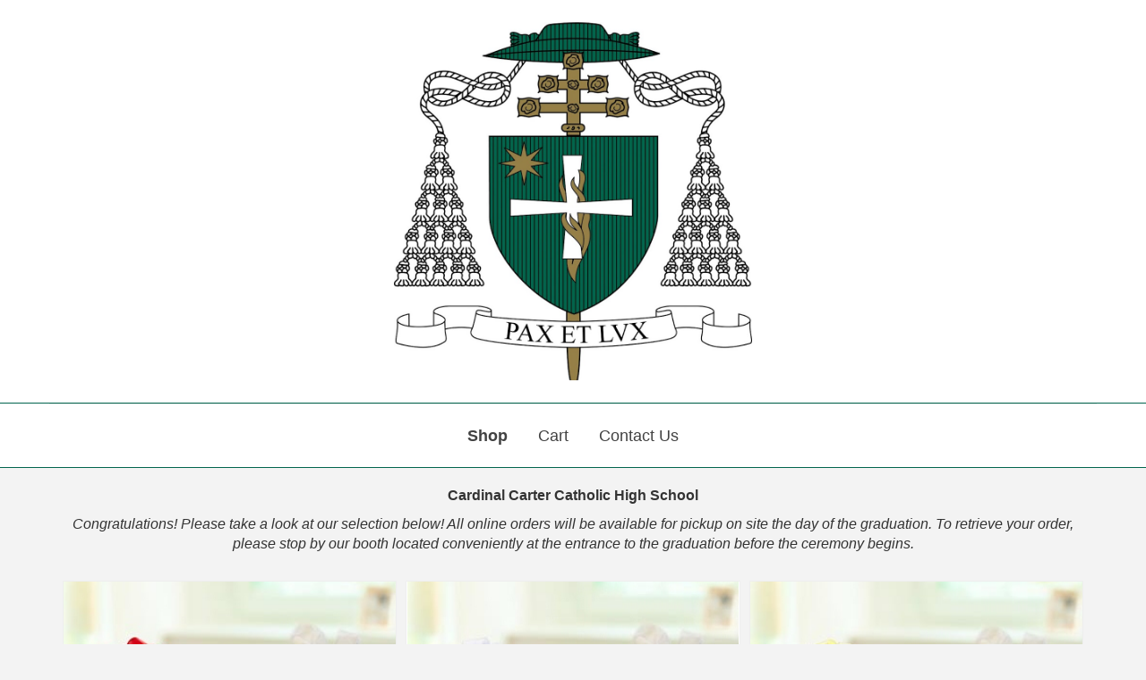

--- FILE ---
content_type: text/html; charset=UTF-8
request_url: https://www.thecommencementgroup.com/cardinalcarter/
body_size: 11271
content:
<!doctype html>
<html lang="en-US" class="no-js">

<head>
  <meta charset="UTF-8">
  <title>  Cardinal Carter Catholic High school : Commencement Group</title>

  <link href="//www.google-analytics.com" rel="dns-prefetch">
  <link href="https://www.thecommencementgroup.com/wp-content/themes/commencement/img/icons/favicon.ico" rel="shortcut icon">

  <meta http-equiv="X-UA-Compatible" content="IE=edge,chrome=1">
  <meta name="viewport" content="width=device-width, initial-scale=1.0">
  <meta name="description" content="">

  <meta name='robots' content='max-image-preview:large' />

<!-- Google Tag Manager by PYS -->
    <script data-cfasync="false" data-pagespeed-no-defer>
	    window.dataLayerPYS = window.dataLayerPYS || [];
	</script>
<!-- End Google Tag Manager by PYS --><script type='application/javascript'  id='pys-version-script'>console.log('PixelYourSite Free version 11.1.5.1');</script>
<link rel='dns-prefetch' href='//use.typekit.net' />
<link rel="alternate" title="oEmbed (JSON)" type="application/json+oembed" href="https://www.thecommencementgroup.com/wp-json/oembed/1.0/embed?url=https%3A%2F%2Fwww.thecommencementgroup.com%2Fcardinalcarter%2F" />
<link rel="alternate" title="oEmbed (XML)" type="text/xml+oembed" href="https://www.thecommencementgroup.com/wp-json/oembed/1.0/embed?url=https%3A%2F%2Fwww.thecommencementgroup.com%2Fcardinalcarter%2F&#038;format=xml" />
<style id='wp-img-auto-sizes-contain-inline-css' type='text/css'>
img:is([sizes=auto i],[sizes^="auto," i]){contain-intrinsic-size:3000px 1500px}
/*# sourceURL=wp-img-auto-sizes-contain-inline-css */
</style>
<style id='wp-emoji-styles-inline-css' type='text/css'>

	img.wp-smiley, img.emoji {
		display: inline !important;
		border: none !important;
		box-shadow: none !important;
		height: 1em !important;
		width: 1em !important;
		margin: 0 0.07em !important;
		vertical-align: -0.1em !important;
		background: none !important;
		padding: 0 !important;
	}
/*# sourceURL=wp-emoji-styles-inline-css */
</style>
<style id='wp-block-library-inline-css' type='text/css'>
:root{--wp-block-synced-color:#7a00df;--wp-block-synced-color--rgb:122,0,223;--wp-bound-block-color:var(--wp-block-synced-color);--wp-editor-canvas-background:#ddd;--wp-admin-theme-color:#007cba;--wp-admin-theme-color--rgb:0,124,186;--wp-admin-theme-color-darker-10:#006ba1;--wp-admin-theme-color-darker-10--rgb:0,107,160.5;--wp-admin-theme-color-darker-20:#005a87;--wp-admin-theme-color-darker-20--rgb:0,90,135;--wp-admin-border-width-focus:2px}@media (min-resolution:192dpi){:root{--wp-admin-border-width-focus:1.5px}}.wp-element-button{cursor:pointer}:root .has-very-light-gray-background-color{background-color:#eee}:root .has-very-dark-gray-background-color{background-color:#313131}:root .has-very-light-gray-color{color:#eee}:root .has-very-dark-gray-color{color:#313131}:root .has-vivid-green-cyan-to-vivid-cyan-blue-gradient-background{background:linear-gradient(135deg,#00d084,#0693e3)}:root .has-purple-crush-gradient-background{background:linear-gradient(135deg,#34e2e4,#4721fb 50%,#ab1dfe)}:root .has-hazy-dawn-gradient-background{background:linear-gradient(135deg,#faaca8,#dad0ec)}:root .has-subdued-olive-gradient-background{background:linear-gradient(135deg,#fafae1,#67a671)}:root .has-atomic-cream-gradient-background{background:linear-gradient(135deg,#fdd79a,#004a59)}:root .has-nightshade-gradient-background{background:linear-gradient(135deg,#330968,#31cdcf)}:root .has-midnight-gradient-background{background:linear-gradient(135deg,#020381,#2874fc)}:root{--wp--preset--font-size--normal:16px;--wp--preset--font-size--huge:42px}.has-regular-font-size{font-size:1em}.has-larger-font-size{font-size:2.625em}.has-normal-font-size{font-size:var(--wp--preset--font-size--normal)}.has-huge-font-size{font-size:var(--wp--preset--font-size--huge)}.has-text-align-center{text-align:center}.has-text-align-left{text-align:left}.has-text-align-right{text-align:right}.has-fit-text{white-space:nowrap!important}#end-resizable-editor-section{display:none}.aligncenter{clear:both}.items-justified-left{justify-content:flex-start}.items-justified-center{justify-content:center}.items-justified-right{justify-content:flex-end}.items-justified-space-between{justify-content:space-between}.screen-reader-text{border:0;clip-path:inset(50%);height:1px;margin:-1px;overflow:hidden;padding:0;position:absolute;width:1px;word-wrap:normal!important}.screen-reader-text:focus{background-color:#ddd;clip-path:none;color:#444;display:block;font-size:1em;height:auto;left:5px;line-height:normal;padding:15px 23px 14px;text-decoration:none;top:5px;width:auto;z-index:100000}html :where(.has-border-color){border-style:solid}html :where([style*=border-top-color]){border-top-style:solid}html :where([style*=border-right-color]){border-right-style:solid}html :where([style*=border-bottom-color]){border-bottom-style:solid}html :where([style*=border-left-color]){border-left-style:solid}html :where([style*=border-width]){border-style:solid}html :where([style*=border-top-width]){border-top-style:solid}html :where([style*=border-right-width]){border-right-style:solid}html :where([style*=border-bottom-width]){border-bottom-style:solid}html :where([style*=border-left-width]){border-left-style:solid}html :where(img[class*=wp-image-]){height:auto;max-width:100%}:where(figure){margin:0 0 1em}html :where(.is-position-sticky){--wp-admin--admin-bar--position-offset:var(--wp-admin--admin-bar--height,0px)}@media screen and (max-width:600px){html :where(.is-position-sticky){--wp-admin--admin-bar--position-offset:0px}}

/*# sourceURL=wp-block-library-inline-css */
</style><link rel='stylesheet' id='wc-blocks-style-css' href='https://www.thecommencementgroup.com/wp-content/plugins/woocommerce/assets/client/blocks/wc-blocks.css?ver=wc-10.4.3' media='all' />
<style id='global-styles-inline-css' type='text/css'>
:root{--wp--preset--aspect-ratio--square: 1;--wp--preset--aspect-ratio--4-3: 4/3;--wp--preset--aspect-ratio--3-4: 3/4;--wp--preset--aspect-ratio--3-2: 3/2;--wp--preset--aspect-ratio--2-3: 2/3;--wp--preset--aspect-ratio--16-9: 16/9;--wp--preset--aspect-ratio--9-16: 9/16;--wp--preset--color--black: #000000;--wp--preset--color--cyan-bluish-gray: #abb8c3;--wp--preset--color--white: #ffffff;--wp--preset--color--pale-pink: #f78da7;--wp--preset--color--vivid-red: #cf2e2e;--wp--preset--color--luminous-vivid-orange: #ff6900;--wp--preset--color--luminous-vivid-amber: #fcb900;--wp--preset--color--light-green-cyan: #7bdcb5;--wp--preset--color--vivid-green-cyan: #00d084;--wp--preset--color--pale-cyan-blue: #8ed1fc;--wp--preset--color--vivid-cyan-blue: #0693e3;--wp--preset--color--vivid-purple: #9b51e0;--wp--preset--gradient--vivid-cyan-blue-to-vivid-purple: linear-gradient(135deg,rgb(6,147,227) 0%,rgb(155,81,224) 100%);--wp--preset--gradient--light-green-cyan-to-vivid-green-cyan: linear-gradient(135deg,rgb(122,220,180) 0%,rgb(0,208,130) 100%);--wp--preset--gradient--luminous-vivid-amber-to-luminous-vivid-orange: linear-gradient(135deg,rgb(252,185,0) 0%,rgb(255,105,0) 100%);--wp--preset--gradient--luminous-vivid-orange-to-vivid-red: linear-gradient(135deg,rgb(255,105,0) 0%,rgb(207,46,46) 100%);--wp--preset--gradient--very-light-gray-to-cyan-bluish-gray: linear-gradient(135deg,rgb(238,238,238) 0%,rgb(169,184,195) 100%);--wp--preset--gradient--cool-to-warm-spectrum: linear-gradient(135deg,rgb(74,234,220) 0%,rgb(151,120,209) 20%,rgb(207,42,186) 40%,rgb(238,44,130) 60%,rgb(251,105,98) 80%,rgb(254,248,76) 100%);--wp--preset--gradient--blush-light-purple: linear-gradient(135deg,rgb(255,206,236) 0%,rgb(152,150,240) 100%);--wp--preset--gradient--blush-bordeaux: linear-gradient(135deg,rgb(254,205,165) 0%,rgb(254,45,45) 50%,rgb(107,0,62) 100%);--wp--preset--gradient--luminous-dusk: linear-gradient(135deg,rgb(255,203,112) 0%,rgb(199,81,192) 50%,rgb(65,88,208) 100%);--wp--preset--gradient--pale-ocean: linear-gradient(135deg,rgb(255,245,203) 0%,rgb(182,227,212) 50%,rgb(51,167,181) 100%);--wp--preset--gradient--electric-grass: linear-gradient(135deg,rgb(202,248,128) 0%,rgb(113,206,126) 100%);--wp--preset--gradient--midnight: linear-gradient(135deg,rgb(2,3,129) 0%,rgb(40,116,252) 100%);--wp--preset--font-size--small: 13px;--wp--preset--font-size--medium: 20px;--wp--preset--font-size--large: 36px;--wp--preset--font-size--x-large: 42px;--wp--preset--spacing--20: 0.44rem;--wp--preset--spacing--30: 0.67rem;--wp--preset--spacing--40: 1rem;--wp--preset--spacing--50: 1.5rem;--wp--preset--spacing--60: 2.25rem;--wp--preset--spacing--70: 3.38rem;--wp--preset--spacing--80: 5.06rem;--wp--preset--shadow--natural: 6px 6px 9px rgba(0, 0, 0, 0.2);--wp--preset--shadow--deep: 12px 12px 50px rgba(0, 0, 0, 0.4);--wp--preset--shadow--sharp: 6px 6px 0px rgba(0, 0, 0, 0.2);--wp--preset--shadow--outlined: 6px 6px 0px -3px rgb(255, 255, 255), 6px 6px rgb(0, 0, 0);--wp--preset--shadow--crisp: 6px 6px 0px rgb(0, 0, 0);}:where(.is-layout-flex){gap: 0.5em;}:where(.is-layout-grid){gap: 0.5em;}body .is-layout-flex{display: flex;}.is-layout-flex{flex-wrap: wrap;align-items: center;}.is-layout-flex > :is(*, div){margin: 0;}body .is-layout-grid{display: grid;}.is-layout-grid > :is(*, div){margin: 0;}:where(.wp-block-columns.is-layout-flex){gap: 2em;}:where(.wp-block-columns.is-layout-grid){gap: 2em;}:where(.wp-block-post-template.is-layout-flex){gap: 1.25em;}:where(.wp-block-post-template.is-layout-grid){gap: 1.25em;}.has-black-color{color: var(--wp--preset--color--black) !important;}.has-cyan-bluish-gray-color{color: var(--wp--preset--color--cyan-bluish-gray) !important;}.has-white-color{color: var(--wp--preset--color--white) !important;}.has-pale-pink-color{color: var(--wp--preset--color--pale-pink) !important;}.has-vivid-red-color{color: var(--wp--preset--color--vivid-red) !important;}.has-luminous-vivid-orange-color{color: var(--wp--preset--color--luminous-vivid-orange) !important;}.has-luminous-vivid-amber-color{color: var(--wp--preset--color--luminous-vivid-amber) !important;}.has-light-green-cyan-color{color: var(--wp--preset--color--light-green-cyan) !important;}.has-vivid-green-cyan-color{color: var(--wp--preset--color--vivid-green-cyan) !important;}.has-pale-cyan-blue-color{color: var(--wp--preset--color--pale-cyan-blue) !important;}.has-vivid-cyan-blue-color{color: var(--wp--preset--color--vivid-cyan-blue) !important;}.has-vivid-purple-color{color: var(--wp--preset--color--vivid-purple) !important;}.has-black-background-color{background-color: var(--wp--preset--color--black) !important;}.has-cyan-bluish-gray-background-color{background-color: var(--wp--preset--color--cyan-bluish-gray) !important;}.has-white-background-color{background-color: var(--wp--preset--color--white) !important;}.has-pale-pink-background-color{background-color: var(--wp--preset--color--pale-pink) !important;}.has-vivid-red-background-color{background-color: var(--wp--preset--color--vivid-red) !important;}.has-luminous-vivid-orange-background-color{background-color: var(--wp--preset--color--luminous-vivid-orange) !important;}.has-luminous-vivid-amber-background-color{background-color: var(--wp--preset--color--luminous-vivid-amber) !important;}.has-light-green-cyan-background-color{background-color: var(--wp--preset--color--light-green-cyan) !important;}.has-vivid-green-cyan-background-color{background-color: var(--wp--preset--color--vivid-green-cyan) !important;}.has-pale-cyan-blue-background-color{background-color: var(--wp--preset--color--pale-cyan-blue) !important;}.has-vivid-cyan-blue-background-color{background-color: var(--wp--preset--color--vivid-cyan-blue) !important;}.has-vivid-purple-background-color{background-color: var(--wp--preset--color--vivid-purple) !important;}.has-black-border-color{border-color: var(--wp--preset--color--black) !important;}.has-cyan-bluish-gray-border-color{border-color: var(--wp--preset--color--cyan-bluish-gray) !important;}.has-white-border-color{border-color: var(--wp--preset--color--white) !important;}.has-pale-pink-border-color{border-color: var(--wp--preset--color--pale-pink) !important;}.has-vivid-red-border-color{border-color: var(--wp--preset--color--vivid-red) !important;}.has-luminous-vivid-orange-border-color{border-color: var(--wp--preset--color--luminous-vivid-orange) !important;}.has-luminous-vivid-amber-border-color{border-color: var(--wp--preset--color--luminous-vivid-amber) !important;}.has-light-green-cyan-border-color{border-color: var(--wp--preset--color--light-green-cyan) !important;}.has-vivid-green-cyan-border-color{border-color: var(--wp--preset--color--vivid-green-cyan) !important;}.has-pale-cyan-blue-border-color{border-color: var(--wp--preset--color--pale-cyan-blue) !important;}.has-vivid-cyan-blue-border-color{border-color: var(--wp--preset--color--vivid-cyan-blue) !important;}.has-vivid-purple-border-color{border-color: var(--wp--preset--color--vivid-purple) !important;}.has-vivid-cyan-blue-to-vivid-purple-gradient-background{background: var(--wp--preset--gradient--vivid-cyan-blue-to-vivid-purple) !important;}.has-light-green-cyan-to-vivid-green-cyan-gradient-background{background: var(--wp--preset--gradient--light-green-cyan-to-vivid-green-cyan) !important;}.has-luminous-vivid-amber-to-luminous-vivid-orange-gradient-background{background: var(--wp--preset--gradient--luminous-vivid-amber-to-luminous-vivid-orange) !important;}.has-luminous-vivid-orange-to-vivid-red-gradient-background{background: var(--wp--preset--gradient--luminous-vivid-orange-to-vivid-red) !important;}.has-very-light-gray-to-cyan-bluish-gray-gradient-background{background: var(--wp--preset--gradient--very-light-gray-to-cyan-bluish-gray) !important;}.has-cool-to-warm-spectrum-gradient-background{background: var(--wp--preset--gradient--cool-to-warm-spectrum) !important;}.has-blush-light-purple-gradient-background{background: var(--wp--preset--gradient--blush-light-purple) !important;}.has-blush-bordeaux-gradient-background{background: var(--wp--preset--gradient--blush-bordeaux) !important;}.has-luminous-dusk-gradient-background{background: var(--wp--preset--gradient--luminous-dusk) !important;}.has-pale-ocean-gradient-background{background: var(--wp--preset--gradient--pale-ocean) !important;}.has-electric-grass-gradient-background{background: var(--wp--preset--gradient--electric-grass) !important;}.has-midnight-gradient-background{background: var(--wp--preset--gradient--midnight) !important;}.has-small-font-size{font-size: var(--wp--preset--font-size--small) !important;}.has-medium-font-size{font-size: var(--wp--preset--font-size--medium) !important;}.has-large-font-size{font-size: var(--wp--preset--font-size--large) !important;}.has-x-large-font-size{font-size: var(--wp--preset--font-size--x-large) !important;}
/*# sourceURL=global-styles-inline-css */
</style>

<style id='classic-theme-styles-inline-css' type='text/css'>
/*! This file is auto-generated */
.wp-block-button__link{color:#fff;background-color:#32373c;border-radius:9999px;box-shadow:none;text-decoration:none;padding:calc(.667em + 2px) calc(1.333em + 2px);font-size:1.125em}.wp-block-file__button{background:#32373c;color:#fff;text-decoration:none}
/*# sourceURL=/wp-includes/css/classic-themes.min.css */
</style>
<link rel='stylesheet' id='contact-form-7-bootstrap-style-css' href='https://www.thecommencementgroup.com/wp-content/plugins/bootstrap-for-contact-form-7/assets/dist/css/style.min.css?ver=db13a3b4b6242c3d9573e40a93708315' media='all' />
<link rel='stylesheet' id='woocommerce-layout-css' href='https://www.thecommencementgroup.com/wp-content/plugins/woocommerce/assets/css/woocommerce-layout.css?ver=10.4.3' media='all' />
<link rel='stylesheet' id='woocommerce-smallscreen-css' href='https://www.thecommencementgroup.com/wp-content/plugins/woocommerce/assets/css/woocommerce-smallscreen.css?ver=10.4.3' media='only screen and (max-width: 768px)' />
<link rel='stylesheet' id='woocommerce-general-css' href='https://www.thecommencementgroup.com/wp-content/plugins/woocommerce/assets/css/woocommerce.css?ver=10.4.3' media='all' />
<style id='woocommerce-inline-inline-css' type='text/css'>
.woocommerce form .form-row .required { visibility: visible; }
/*# sourceURL=woocommerce-inline-inline-css */
</style>
<link rel='stylesheet' id='normalize-css' href='https://www.thecommencementgroup.com/wp-content/themes/commencement/normalize.css?ver=1.0' media='all' />
<link rel='stylesheet' id='bootstrap-css' href='https://www.thecommencementgroup.com/wp-content/themes/commencement/bower_components/bootstrap/dist/css/bootstrap.min.css?ver=1.1' media='all' />
<link rel='stylesheet' id='bootstrap-date-css' href='https://www.thecommencementgroup.com/wp-content/themes/commencement/js/bootstrap-date/css/bootstrap-datepicker.min.css?ver=1.1' media='all' />
<link rel='stylesheet' id='videojs-css' href='https://www.thecommencementgroup.com/wp-content/themes/commencement/css/video-js.min.css?ver=1.0' media='all' />
<link rel='stylesheet' id='theme-css' href='https://www.thecommencementgroup.com/wp-content/themes/commencement/theme.css?ver=1.1.1' media='all' />
<link rel='stylesheet' id='landing-css' href='https://www.thecommencementgroup.com/wp-content/themes/commencement/css/landing.css?ver=1.1.1' media='all' />
<link rel='stylesheet' id='typekit-css' href='https://use.typekit.net/kub8tpq.css?ver=1.0' media='all' />
<script type="text/javascript" src="https://www.thecommencementgroup.com/wp-content/themes/commencement/js/lib/conditionizr-4.3.0.min.js?ver=4.3.0" id="conditionizr-js"></script>
<script type="text/javascript" src="https://www.thecommencementgroup.com/wp-content/themes/commencement/js/lib/modernizr-2.7.1.min.js?ver=2.7.1" id="modernizr-js"></script>
<script type="text/javascript" src="https://www.thecommencementgroup.com/wp-includes/js/jquery/jquery.min.js?ver=3.7.1" id="jquery-core-js"></script>
<script type="text/javascript" src="https://www.thecommencementgroup.com/wp-includes/js/jquery/jquery-migrate.min.js?ver=3.4.1" id="jquery-migrate-js"></script>
<script type="text/javascript" src="https://www.thecommencementgroup.com/wp-content/themes/commencement/bower_components/bootstrap/dist/js/bootstrap.min.js?ver=1.0.1" id="bootstrap-js"></script>
<script type="text/javascript" src="https://www.thecommencementgroup.com/wp-content/themes/commencement/js/bootstrap-date/js/bootstrap-datepicker.min.js?ver=1.0.1" id="bootstrap-date-js"></script>
<script type="text/javascript" src="https://www.thecommencementgroup.com/wp-content/themes/commencement/js/jquery.matchHeight-min.js?ver=1.0.0" id="mh-js"></script>
<script type="text/javascript" src="https://www.thecommencementgroup.com/wp-content/themes/commencement/js/video.min.js?ver=1.0.0" id="videojs-js"></script>
<script type="text/javascript" src="https://www.thecommencementgroup.com/wp-content/themes/commencement/js/scripts.js?ver=1.0.4.3" id="html5blankscripts-js"></script>
<script type="text/javascript" src="https://www.thecommencementgroup.com/wp-content/plugins/woocommerce/assets/js/jquery-blockui/jquery.blockUI.min.js?ver=2.7.0-wc.10.4.3" id="wc-jquery-blockui-js" defer="defer" data-wp-strategy="defer"></script>
<script type="text/javascript" id="wc-add-to-cart-js-extra">
/* <![CDATA[ */
var wc_add_to_cart_params = {"ajax_url":"/wp-admin/admin-ajax.php","wc_ajax_url":"/?wc-ajax=%%endpoint%%","i18n_view_cart":"View cart","cart_url":null,"is_cart":"","cart_redirect_after_add":"no"};
//# sourceURL=wc-add-to-cart-js-extra
/* ]]> */
</script>
<script type="text/javascript" src="https://www.thecommencementgroup.com/wp-content/plugins/woocommerce/assets/js/frontend/add-to-cart.min.js?ver=10.4.3" id="wc-add-to-cart-js" defer="defer" data-wp-strategy="defer"></script>
<script type="text/javascript" src="https://www.thecommencementgroup.com/wp-content/plugins/woocommerce/assets/js/js-cookie/js.cookie.min.js?ver=2.1.4-wc.10.4.3" id="wc-js-cookie-js" defer="defer" data-wp-strategy="defer"></script>
<script type="text/javascript" id="woocommerce-js-extra">
/* <![CDATA[ */
var woocommerce_params = {"ajax_url":"/wp-admin/admin-ajax.php","wc_ajax_url":"/?wc-ajax=%%endpoint%%","i18n_password_show":"Show password","i18n_password_hide":"Hide password"};
//# sourceURL=woocommerce-js-extra
/* ]]> */
</script>
<script type="text/javascript" src="https://www.thecommencementgroup.com/wp-content/plugins/woocommerce/assets/js/frontend/woocommerce.min.js?ver=10.4.3" id="woocommerce-js" defer="defer" data-wp-strategy="defer"></script>
<script type="text/javascript" src="https://www.thecommencementgroup.com/wp-content/plugins/pixelyoursite/dist/scripts/jquery.bind-first-0.2.3.min.js?ver=0.2.3" id="jquery-bind-first-js"></script>
<script type="text/javascript" src="https://www.thecommencementgroup.com/wp-content/plugins/pixelyoursite/dist/scripts/js.cookie-2.1.3.min.js?ver=2.1.3" id="js-cookie-pys-js"></script>
<script type="text/javascript" src="https://www.thecommencementgroup.com/wp-content/plugins/pixelyoursite/dist/scripts/tld.min.js?ver=2.3.1" id="js-tld-js"></script>
<script type="text/javascript" id="pys-js-extra">
/* <![CDATA[ */
var pysOptions = {"staticEvents":[],"dynamicEvents":{"automatic_event_form":{"ga":{"delay":0,"type":"dyn","name":"Form","trackingIds":["G-7LFM2ZH10Z"],"eventID":"acb7127b-2741-4915-a52e-1dd15f89e986","params":{"page_title":"Cardinal Carter Catholic High school","post_type":"post","post_id":149607,"plugin":"PixelYourSite","user_role":"guest","event_url":"www.thecommencementgroup.com/cardinalcarter/"},"e_id":"automatic_event_form","ids":[],"hasTimeWindow":false,"timeWindow":0,"pixelIds":[],"woo_order":"","edd_order":""}},"automatic_event_download":{"ga":{"delay":0,"type":"dyn","name":"Download","extensions":["","doc","exe","js","pdf","ppt","tgz","zip","xls"],"trackingIds":["G-7LFM2ZH10Z"],"eventID":"b6519709-0116-41c5-9026-eed744496d48","params":{"page_title":"Cardinal Carter Catholic High school","post_type":"post","post_id":149607,"plugin":"PixelYourSite","user_role":"guest","event_url":"www.thecommencementgroup.com/cardinalcarter/"},"e_id":"automatic_event_download","ids":[],"hasTimeWindow":false,"timeWindow":0,"pixelIds":[],"woo_order":"","edd_order":""}},"automatic_event_comment":{"ga":{"delay":0,"type":"dyn","name":"Comment","trackingIds":["G-7LFM2ZH10Z"],"eventID":"a99b3270-3d0a-4b43-9626-68e56d5247b0","params":{"page_title":"Cardinal Carter Catholic High school","post_type":"post","post_id":149607,"plugin":"PixelYourSite","user_role":"guest","event_url":"www.thecommencementgroup.com/cardinalcarter/"},"e_id":"automatic_event_comment","ids":[],"hasTimeWindow":false,"timeWindow":0,"pixelIds":[],"woo_order":"","edd_order":""}},"automatic_event_scroll":{"ga":{"delay":0,"type":"dyn","name":"PageScroll","scroll_percent":30,"trackingIds":["G-7LFM2ZH10Z"],"eventID":"c71ff4a8-c415-4cb4-9530-db7639371e28","params":{"page_title":"Cardinal Carter Catholic High school","post_type":"post","post_id":149607,"plugin":"PixelYourSite","user_role":"guest","event_url":"www.thecommencementgroup.com/cardinalcarter/"},"e_id":"automatic_event_scroll","ids":[],"hasTimeWindow":false,"timeWindow":0,"pixelIds":[],"woo_order":"","edd_order":""}},"automatic_event_time_on_page":{"ga":{"delay":0,"type":"dyn","name":"TimeOnPage","time_on_page":30,"trackingIds":["G-7LFM2ZH10Z"],"eventID":"df5e9619-cb05-4f02-8d6a-1cd84bb4243d","params":{"page_title":"Cardinal Carter Catholic High school","post_type":"post","post_id":149607,"plugin":"PixelYourSite","user_role":"guest","event_url":"www.thecommencementgroup.com/cardinalcarter/"},"e_id":"automatic_event_time_on_page","ids":[],"hasTimeWindow":false,"timeWindow":0,"pixelIds":[],"woo_order":"","edd_order":""}}},"triggerEvents":[],"triggerEventTypes":[],"ga":{"trackingIds":["G-7LFM2ZH10Z"],"commentEventEnabled":true,"downloadEnabled":true,"formEventEnabled":true,"crossDomainEnabled":false,"crossDomainAcceptIncoming":false,"crossDomainDomains":[],"isDebugEnabled":[],"serverContainerUrls":{"G-7LFM2ZH10Z":{"enable_server_container":"","server_container_url":"","transport_url":""}},"additionalConfig":{"G-7LFM2ZH10Z":{"first_party_collection":true}},"disableAdvertisingFeatures":false,"disableAdvertisingPersonalization":false,"wooVariableAsSimple":true,"custom_page_view_event":false},"debug":"","siteUrl":"https://www.thecommencementgroup.com","ajaxUrl":"https://www.thecommencementgroup.com/wp-admin/admin-ajax.php","ajax_event":"7bf9b761f1","enable_remove_download_url_param":"1","cookie_duration":"7","last_visit_duration":"60","enable_success_send_form":"","ajaxForServerEvent":"1","ajaxForServerStaticEvent":"1","useSendBeacon":"1","send_external_id":"1","external_id_expire":"180","track_cookie_for_subdomains":"1","google_consent_mode":"1","gdpr":{"ajax_enabled":false,"all_disabled_by_api":false,"facebook_disabled_by_api":false,"analytics_disabled_by_api":false,"google_ads_disabled_by_api":false,"pinterest_disabled_by_api":false,"bing_disabled_by_api":false,"reddit_disabled_by_api":false,"externalID_disabled_by_api":false,"facebook_prior_consent_enabled":true,"analytics_prior_consent_enabled":true,"google_ads_prior_consent_enabled":null,"pinterest_prior_consent_enabled":true,"bing_prior_consent_enabled":true,"cookiebot_integration_enabled":false,"cookiebot_facebook_consent_category":"marketing","cookiebot_analytics_consent_category":"statistics","cookiebot_tiktok_consent_category":"marketing","cookiebot_google_ads_consent_category":"marketing","cookiebot_pinterest_consent_category":"marketing","cookiebot_bing_consent_category":"marketing","consent_magic_integration_enabled":false,"real_cookie_banner_integration_enabled":false,"cookie_notice_integration_enabled":false,"cookie_law_info_integration_enabled":false,"analytics_storage":{"enabled":true,"value":"granted","filter":false},"ad_storage":{"enabled":true,"value":"granted","filter":false},"ad_user_data":{"enabled":true,"value":"granted","filter":false},"ad_personalization":{"enabled":true,"value":"granted","filter":false}},"cookie":{"disabled_all_cookie":false,"disabled_start_session_cookie":false,"disabled_advanced_form_data_cookie":false,"disabled_landing_page_cookie":false,"disabled_first_visit_cookie":false,"disabled_trafficsource_cookie":false,"disabled_utmTerms_cookie":false,"disabled_utmId_cookie":false},"tracking_analytics":{"TrafficSource":"direct","TrafficLanding":"undefined","TrafficUtms":[],"TrafficUtmsId":[]},"GATags":{"ga_datalayer_type":"default","ga_datalayer_name":"dataLayerPYS"},"woo":{"enabled":true,"enabled_save_data_to_orders":true,"addToCartOnButtonEnabled":true,"addToCartOnButtonValueEnabled":true,"addToCartOnButtonValueOption":"price","singleProductId":null,"removeFromCartSelector":"form.woocommerce-cart-form .remove","addToCartCatchMethod":"add_cart_hook","is_order_received_page":false,"containOrderId":false},"edd":{"enabled":false},"cache_bypass":"1769794533"};
//# sourceURL=pys-js-extra
/* ]]> */
</script>
<script type="text/javascript" src="https://www.thecommencementgroup.com/wp-content/plugins/pixelyoursite/dist/scripts/public.js?ver=11.1.5.1" id="pys-js"></script>
<link rel="https://api.w.org/" href="https://www.thecommencementgroup.com/wp-json/" /><link rel="alternate" title="JSON" type="application/json" href="https://www.thecommencementgroup.com/wp-json/wp/v2/posts/149607" />		<style type="text/css">
			div.wpcf7 .ajax-loader {
				background-image: url('https://www.thecommencementgroup.com/wp-content/plugins/contact-form-7/images/ajax-loader.gif');
			}
		</style>
			<noscript><style>.woocommerce-product-gallery{ opacity: 1 !important; }</style></noscript>
			<style type="text/css" id="wp-custom-css">
			.wpcf7-response-output {
	display: none;
}		</style>
		  <script>
    // conditionizr.com
    // configure environment tests
    conditionizr.config({
      assets: 'https://www.thecommencementgroup.com/wp-content/themes/commencement',
      tests: {}
    });
  </script>
          <style>
      .logo-img {
        width: 400px !important;
        height: auto;
      }

      .header-nav {
        border-top: 1px solid #EAEAEA;
      }

      .outer-header {
        background: #fff;
      }

      .outer-nav {
        border-bottom: 1px solid #01644D;
        border-top: 1px solid #01644D;
      }

      a {
        color: #424242;
      }

      .woocommerce #respond input#submit.alt,
      .woocommerce a.button.alt,
      .woocommerce button.button.alt,
      .woocommerce input.button.alt {
        background-color: #01644D;
        color: #fff !important;
      }

      .woocommerce #respond input#submit.alt:hover,
      .woocommerce a.button.alt:hover,
      .woocommerce button.button.alt:hover,
      .woocommerce input.button.alt:hover {
        background-color: #00412a;
        color: #fff;
      }

      .product-container:hover {
        border-color: #01644D;
      }

      .nav>li>a:focus,
      .nav>li>a:hover {
        color: #FFF;
        background: #424242;
        text-decoration: none;
      }

      .badge {
        background-color: #000000 !important;
        color: #fff !important;
      }

      .btn-primary {
        background-color: #01644D !important;
        border-color: #01644D !important;
        color: #fff !important;
        transition: 0.3s !important;
      }

      .btn-primary:hover,
      .btn-primary:focus,
      .btn-primary:active {
        transition: 0.3s !important;
        background-color: #00412a;
        border-color: #01644D !important;
        opacity: 0.9;
      }

      a .no-logo,
      a .no-logo:hover {
        color: #01644D !important;
      }

      .shop-disabled {
        padding: 50px 0;
      }

      @media only screen and (max-width: 767px) {
        .shop-disabled {
          padding: 50px 0;
        }
      }
    </style>
  
</head>

<body class="wp-singular post-template-default single single-post postid-149607 single-format-standard wp-theme-commencement woocommerce theme-commencement woocommerce-no-js cardinalcarter">
  <noscript class="noscript">JavaScript is required to use this site.</noscript>
      <!-- wrapper -->
    <div class="outer-header">
      <div class="container design-center">
        <div class="row">
          <div class="col-md-12">
            <!-- header -->
            <header class="header clear" role="banner">

              <!-- logo -->
              <div class="logo">
                <a href="https://www.thecommencementgroup.com/cardinalcarter/" >
                  <!-- svg logo - toddmotto.com/mastering-svg-use-for-a-retina-web-fallbacks-with-png-script -->
                                      <img src="https://www.thecommencementgroup.com/wp-content/uploads/2023/03/unnamed.jpg" alt="Cardinal Carter Catholic High school" class="logo-img">
                                  </a>
              </div>
              <!-- /logo -->

            </header>
            <!-- /header -->
          </div>
        </div>
      </div>
    </div>
    <div class="outer-nav">
      <div class="container design-center">

        <div class="header clearfix header-nav">
          <!-- nav -->
          <nav>
            <ul class="nav navbar-nav">
              <li><a href="https://www.thecommencementgroup.com/cardinalcarter/" class="school-page-link active">Shop</a></li>
                                                                                                        
              <li><a href="https://www.thecommencementgroup.com/cart/" class="">Cart</a></li>

              <li><a href="https://www.thecommencementgroup.com/contact-us/" >Contact Us</a></li>

            </ul>
          </nav>


          <!-- /nav -->
        </div>
      </div>
    </div>
    <div class="">
      <div class="container design-center">
      
<main role="main">
  <!-- section -->
  <section>

    
        <!-- article -->
        <article id="post-149607" class="post-149607 post type-post status-publish format-standard hentry category-uncategorized email_category-canada">
          <h1 class="sr-only">Shop</h1>

          
                    <div class="school-note  ">
            <p style="text-align: center;"><strong>Cardinal Carter Catholic High School</strong></p>
<p style="text-align: center;"><em>Congratulations! Please take a look at our selection below! All online orders will be available for pickup on site the day of the graduation. To retrieve your order, please stop by our booth located conveniently at the entrance to the graduation before the ceremony begins.</em></p>
          </div>
                    <div class="row row-eq-height">
                            <div class="col-xs-12 col-sm-6 col-md-4 product-container product-container-new">
                  <div class="">
                    <div class="image_previewer" data-src="https://www.thecommencementgroup.com/wp-content/uploads/2016/02/Red.jpg">
                      <img src="https://www.thecommencementgroup.com/wp-content/uploads/2016/02/Red.jpg" class="attachment-grid-images-size size-grid-images-size wp-post-image" alt="A Dozen Red Rose Bouquet" decoding="async" fetchpriority="high" srcset="https://www.thecommencementgroup.com/wp-content/uploads/2016/02/Red.jpg 345w, https://www.thecommencementgroup.com/wp-content/uploads/2016/02/Red-250x212.jpg 250w, https://www.thecommencementgroup.com/wp-content/uploads/2016/02/Red-120x102.jpg 120w" sizes="(max-width: 345px) 100vw, 345px" />                    </div>
                    <div>
                      <div>
                        <h2 class="product-title">
                          Premium Red Bouquet                        </h2>


                        <span class="price">$39.00</span>

                                              </div>

                      <div>
                        <form method="post">
                          <input type="hidden" name="product_id" value="26">
                          <input type="hidden" name="add-to-cart" value="26">
                          <input type="hidden" name="qty" value="1">

                                                    <button class="btn btn-primary2 ">
                            Add <span class="sr-only">Premium Red Bouquet</span> to Cart </button>
                        </form>
                      </div>
                    </div>
                  </div>
                </div>
                            <div class="col-xs-12 col-sm-6 col-md-4 product-container product-container-new">
                  <div class="">
                    <div class="image_previewer" data-src="https://www.thecommencementgroup.com/wp-content/uploads/2016/02/White.jpg">
                      <img src="https://www.thecommencementgroup.com/wp-content/uploads/2016/02/White.jpg" class="attachment-grid-images-size size-grid-images-size wp-post-image" alt="A Dozen White Rose Bouquet" decoding="async" srcset="https://www.thecommencementgroup.com/wp-content/uploads/2016/02/White.jpg 345w, https://www.thecommencementgroup.com/wp-content/uploads/2016/02/White-250x213.jpg 250w, https://www.thecommencementgroup.com/wp-content/uploads/2016/02/White-120x102.jpg 120w" sizes="(max-width: 345px) 100vw, 345px" />                    </div>
                    <div>
                      <div>
                        <h2 class="product-title">
                          Premium White Bouquet                        </h2>


                        <span class="price">$39.00</span>

                                              </div>

                      <div>
                        <form method="post">
                          <input type="hidden" name="product_id" value="28">
                          <input type="hidden" name="add-to-cart" value="28">
                          <input type="hidden" name="qty" value="1">

                                                    <button class="btn btn-primary2 ">
                            Add <span class="sr-only">Premium White Bouquet</span> to Cart </button>
                        </form>
                      </div>
                    </div>
                  </div>
                </div>
                            <div class="col-xs-12 col-sm-6 col-md-4 product-container product-container-new">
                  <div class="">
                    <div class="image_previewer" data-src="https://www.thecommencementgroup.com/wp-content/uploads/2016/02/Yellow.jpg">
                      <img src="https://www.thecommencementgroup.com/wp-content/uploads/2016/02/Yellow.jpg" class="attachment-grid-images-size size-grid-images-size wp-post-image" alt="A Dozen Yellow Rose Bouquet" decoding="async" srcset="https://www.thecommencementgroup.com/wp-content/uploads/2016/02/Yellow.jpg 345w, https://www.thecommencementgroup.com/wp-content/uploads/2016/02/Yellow-250x214.jpg 250w, https://www.thecommencementgroup.com/wp-content/uploads/2016/02/Yellow-120x103.jpg 120w" sizes="(max-width: 345px) 100vw, 345px" />                    </div>
                    <div>
                      <div>
                        <h2 class="product-title">
                          Premium Yellow Bouquet                        </h2>


                        <span class="price">$39.00</span>

                                              </div>

                      <div>
                        <form method="post">
                          <input type="hidden" name="product_id" value="30">
                          <input type="hidden" name="add-to-cart" value="30">
                          <input type="hidden" name="qty" value="1">

                                                    <button class="btn btn-primary2 ">
                            Add <span class="sr-only">Premium Yellow Bouquet</span> to Cart </button>
                        </form>
                      </div>
                    </div>
                  </div>
                </div>
                            <div class="col-xs-12 col-sm-6 col-md-4 product-container product-container-new">
                  <div class="">
                    <div class="image_previewer" data-src="https://www.thecommencementgroup.com/wp-content/uploads/2016/02/Pink.jpg">
                      <img src="https://www.thecommencementgroup.com/wp-content/uploads/2016/02/Pink.jpg" class="attachment-grid-images-size size-grid-images-size wp-post-image" alt="A dozen Pink Rose bouquet" decoding="async" loading="lazy" srcset="https://www.thecommencementgroup.com/wp-content/uploads/2016/02/Pink.jpg 345w, https://www.thecommencementgroup.com/wp-content/uploads/2016/02/Pink-250x211.jpg 250w, https://www.thecommencementgroup.com/wp-content/uploads/2016/02/Pink-120x101.jpg 120w" sizes="(max-width: 345px) 100vw, 345px" />                    </div>
                    <div>
                      <div>
                        <h2 class="product-title">
                          Premium Pink Bouquet                        </h2>


                        <span class="price">$39.00</span>

                                              </div>

                      <div>
                        <form method="post">
                          <input type="hidden" name="product_id" value="24">
                          <input type="hidden" name="add-to-cart" value="24">
                          <input type="hidden" name="qty" value="1">

                                                    <button class="btn btn-primary2 ">
                            Add <span class="sr-only">Premium Pink Bouquet</span> to Cart </button>
                        </form>
                      </div>
                    </div>
                  </div>
                </div>
                            <div class="col-xs-12 col-sm-6 col-md-4 product-container product-container-new">
                  <div class="">
                    <div class="image_previewer" data-src="https://www.thecommencementgroup.com/wp-content/uploads/2018/06/Flowers-30-scaled.jpg">
                      <img src="https://www.thecommencementgroup.com/wp-content/uploads/2018/06/Flowers-30-371x247.jpg" class="attachment-grid-images-size size-grid-images-size wp-post-image" alt="" decoding="async" loading="lazy" srcset="https://www.thecommencementgroup.com/wp-content/uploads/2018/06/Flowers-30-371x247.jpg 371w, https://www.thecommencementgroup.com/wp-content/uploads/2018/06/Flowers-30-600x400.jpg 600w, https://www.thecommencementgroup.com/wp-content/uploads/2018/06/Flowers-30-250x167.jpg 250w, https://www.thecommencementgroup.com/wp-content/uploads/2018/06/Flowers-30-768x512.jpg 768w, https://www.thecommencementgroup.com/wp-content/uploads/2018/06/Flowers-30-700x467.jpg 700w, https://www.thecommencementgroup.com/wp-content/uploads/2018/06/Flowers-30-120x80.jpg 120w" sizes="(max-width: 371px) 100vw, 371px" />                    </div>
                    <div>
                      <div>
                        <h2 class="product-title">
                          Graduation Teddy Bear                        </h2>


                        <span class="price">$26.00</span>

                                              </div>

                      <div>
                        <form method="post">
                          <input type="hidden" name="product_id" value="36084">
                          <input type="hidden" name="add-to-cart" value="36084">
                          <input type="hidden" name="qty" value="1">

                                                    <button class="btn btn-primary2 ">
                            Add <span class="sr-only">Graduation Teddy Bear</span> to Cart </button>
                        </form>
                      </div>
                    </div>
                  </div>
                </div>
                            <div class="col-xs-12 col-sm-6 col-md-4 product-container product-container-new">
                  <div class="">
                    <div class="image_previewer" data-src="https://www.thecommencementgroup.com/wp-content/uploads/2016/02/HalfDozenRoses.png">
                      <img src="https://www.thecommencementgroup.com/wp-content/uploads/2016/02/HalfDozenRoses-315x315.png" class="attachment-grid-images-size size-grid-images-size wp-post-image" alt="" decoding="async" loading="lazy" srcset="https://www.thecommencementgroup.com/wp-content/uploads/2016/02/HalfDozenRoses-315x315.png 315w, https://www.thecommencementgroup.com/wp-content/uploads/2016/02/HalfDozenRoses-150x150.png 150w, https://www.thecommencementgroup.com/wp-content/uploads/2016/02/HalfDozenRoses-250x250.png 250w, https://www.thecommencementgroup.com/wp-content/uploads/2016/02/HalfDozenRoses-768x768.png 768w, https://www.thecommencementgroup.com/wp-content/uploads/2016/02/HalfDozenRoses-700x700.png 700w, https://www.thecommencementgroup.com/wp-content/uploads/2016/02/HalfDozenRoses-120x120.png 120w, https://www.thecommencementgroup.com/wp-content/uploads/2016/02/HalfDozenRoses-300x300.png 300w, https://www.thecommencementgroup.com/wp-content/uploads/2016/02/HalfDozenRoses-600x600.png 600w, https://www.thecommencementgroup.com/wp-content/uploads/2016/02/HalfDozenRoses-100x100.png 100w, https://www.thecommencementgroup.com/wp-content/uploads/2016/02/HalfDozenRoses.png 1200w" sizes="(max-width: 315px) 100vw, 315px" />                    </div>
                    <div>
                      <div>
                        <h2 class="product-title">
                          Half Dozen Roses                        </h2>


                        <span class="price">$26.00</span>

                                              </div>

                      <div>
                        <form method="post">
                          <input type="hidden" name="product_id" value="123">
                          <input type="hidden" name="add-to-cart" value="123">
                          <input type="hidden" name="qty" value="1">

                                                    <button class="btn btn-primary2 ">
                            Add <span class="sr-only">Half Dozen Roses</span> to Cart </button>
                        </form>
                      </div>
                    </div>
                  </div>
                </div>
                      </div>
          
        </article>
        <!-- /article -->

      
    
  </section>
  <!-- /section -->
</main>

<div class="modal fade" id="imageModal" tabindex="-1" role="dialog" aria-labelledby="imageModalLabel" aria-hidden="true">
  <div class="modal-dialog" role="document">
    <div class="modal-content">
      <div class="modal-header">
        <button type="button" class="close" data-dismiss="modal" aria-label="Close"><span aria-hidden="true">&times;</span></button>
        <h4 class="modal-title" id="imageModalLabel">Product Preview</h4>
      </div>
      <div class="modal-body"></div>
    </div>
  </div>
</div>

<div class="modal fade" id="cartAdded" tabindex="-1" role="dialog" aria-labelledby="cartAddedLabel" aria-hidden="true">
  <div class="modal-dialog" role="document">
    <div class="modal-content">
      <div class="modal-header">
        <button type="button" class="close" data-dismiss="modal" aria-label="Close"><span aria-hidden="true">&times;</span></button>
        <h4 class="modal-title" id="cartAddedLabel">Item Added to Your Cart</h4>
      </div>
      <div class="modal-body">
        <div class="table-responsive">
          <table class="table">
            <tr>
              <th scope="col" style="text-align: center;" colspan="2">Product</th>
              <th scope="col">Price</th>
              <th scope="col">Quantity</th>
              <th scope="col">Total</th>
            </tr>
                      </table>
        </div>
                  <small>Orders are only available for pick up at the event.</small>
              </div>
      <div class="modal-footer">
        <button type="button" class="btn btn-default" data-dismiss="modal">Continue Shopping</button>
        <a href="https://www.thecommencementgroup.com/cart/" class="btn btn-primary">View Cart</a>
      </div>
    </div>
  </div>
</div>
  </div>
  <div class="outer-footer">
    <div class="container">
      <div class="row">
        <div class="col-md-12">
          <!-- footer -->
          <footer class="footer" role="contentinfo">

            <!-- copyright -->
            <p class="copyright">
              &copy; 2026 Copyright Commencement Group.
            </p>
            <!-- /copyright -->

          </footer>
          <!-- /footer -->
        </div>
      </div>
    </div>
  </div>

  <!-- /wrapper -->



  

        <div class="modal fade" id="upsale" tabindex="-1" role="dialog">
        <div class="modal-dialog">
          <div class="modal-content">
            <div class="modal-header">
              <button type="button" class="close" data-dismiss="modal" aria-label="Close"><span aria-hidden="true">&times;</span></button>
              <h4 class="modal-title">You might also like...</h4>
            </div>
            <div class="modal-body">
              <div class="table-responsive">
                <table class="table product-table">
                  <tr>
                    <td>
                      <img src="https://www.thecommencementgroup.com/wp-content/uploads/2018/06/Flowers-30-100x100.jpg" class="attachment-shop_thumbnail size-shop_thumbnail wp-post-image" alt="" decoding="async" loading="lazy" srcset="https://www.thecommencementgroup.com/wp-content/uploads/2018/06/Flowers-30-100x100.jpg 100w, https://www.thecommencementgroup.com/wp-content/uploads/2018/06/Flowers-30-300x300.jpg 300w, https://www.thecommencementgroup.com/wp-content/uploads/2018/06/Flowers-30-150x150.jpg 150w" sizes="(max-width: 100px) 100vw, 100px" />                    </td>
                    <td>
                      <strong>Graduation Teddy Bear!</strong><br />
                                          </td>
                    <td>
                      $26.00                    </td>
                  </tr>
                </table>
              </div>

            </div>
            <div class="modal-footer">
              <a href="https://www.thecommencementgroup.com/checkout/" class="btn btn-default">No, Thanks</a>
              <form method="post">
                <input type="hidden" name="to-checkout" value="yes">
                <input type="hidden" name="product_id" value="78">
                <input type="hidden" name="add-to-cart" value="78">
                <input type="hidden" name="qty" value="1">
                <input type="submit" class="btn btn-primary" value="Add to Cart" />
              </form>
            </div>
          </div><!-- /.modal-content -->
        </div><!-- /.modal-dialog -->
      </div><!-- /.modal -->
  


  



<script type="speculationrules">
{"prefetch":[{"source":"document","where":{"and":[{"href_matches":"/*"},{"not":{"href_matches":["/wp-*.php","/wp-admin/*","/wp-content/uploads/*","/wp-content/*","/wp-content/plugins/*","/wp-content/themes/commencement/*","/*\\?(.+)"]}},{"not":{"selector_matches":"a[rel~=\"nofollow\"]"}},{"not":{"selector_matches":".no-prefetch, .no-prefetch a"}}]},"eagerness":"conservative"}]}
</script>
<div id='pys_ajax_events'></div>        <script>
            var node = document.getElementsByClassName('woocommerce-message')[0];
            if(node && document.getElementById('pys_late_event')) {
                var messageText = node.textContent.trim();
                if(!messageText) {
                    node.style.display = 'none';
                }
            }
        </script>
        	<script type='text/javascript'>
		(function () {
			var c = document.body.className;
			c = c.replace(/woocommerce-no-js/, 'woocommerce-js');
			document.body.className = c;
		})();
	</script>
	<script type="text/javascript" src="https://www.thecommencementgroup.com/wp-includes/js/dist/hooks.min.js?ver=dd5603f07f9220ed27f1" id="wp-hooks-js"></script>
<script type="text/javascript" src="https://www.thecommencementgroup.com/wp-includes/js/dist/i18n.min.js?ver=c26c3dc7bed366793375" id="wp-i18n-js"></script>
<script type="text/javascript" id="wp-i18n-js-after">
/* <![CDATA[ */
wp.i18n.setLocaleData( { 'text direction\u0004ltr': [ 'ltr' ] } );
//# sourceURL=wp-i18n-js-after
/* ]]> */
</script>
<script type="text/javascript" src="https://www.thecommencementgroup.com/wp-content/plugins/contact-form-7/includes/swv/js/index.js?ver=6.1.4" id="swv-js"></script>
<script type="text/javascript" id="contact-form-7-js-before">
/* <![CDATA[ */
var wpcf7 = {
    "api": {
        "root": "https:\/\/www.thecommencementgroup.com\/wp-json\/",
        "namespace": "contact-form-7\/v1"
    }
};
//# sourceURL=contact-form-7-js-before
/* ]]> */
</script>
<script type="text/javascript" src="https://www.thecommencementgroup.com/wp-content/plugins/contact-form-7/includes/js/index.js?ver=6.1.4" id="contact-form-7-js"></script>
<script type="text/javascript" src="https://www.thecommencementgroup.com/wp-includes/js/jquery/jquery.form.min.js?ver=4.3.0" id="jquery-form-js"></script>
<script type="text/javascript" src="https://www.thecommencementgroup.com/wp-content/plugins/bootstrap-for-contact-form-7/assets/dist/js/scripts.min.js?ver=1.4.8" id="contact-form-7-bootstrap-js"></script>
<script type="text/javascript" src="https://www.thecommencementgroup.com/wp-content/plugins/woocommerce/assets/js/sourcebuster/sourcebuster.min.js?ver=10.4.3" id="sourcebuster-js-js"></script>
<script type="text/javascript" id="wc-order-attribution-js-extra">
/* <![CDATA[ */
var wc_order_attribution = {"params":{"lifetime":1.0e-5,"session":30,"base64":false,"ajaxurl":"https://www.thecommencementgroup.com/wp-admin/admin-ajax.php","prefix":"wc_order_attribution_","allowTracking":true},"fields":{"source_type":"current.typ","referrer":"current_add.rf","utm_campaign":"current.cmp","utm_source":"current.src","utm_medium":"current.mdm","utm_content":"current.cnt","utm_id":"current.id","utm_term":"current.trm","utm_source_platform":"current.plt","utm_creative_format":"current.fmt","utm_marketing_tactic":"current.tct","session_entry":"current_add.ep","session_start_time":"current_add.fd","session_pages":"session.pgs","session_count":"udata.vst","user_agent":"udata.uag"}};
//# sourceURL=wc-order-attribution-js-extra
/* ]]> */
</script>
<script type="text/javascript" src="https://www.thecommencementgroup.com/wp-content/plugins/woocommerce/assets/js/frontend/order-attribution.min.js?ver=10.4.3" id="wc-order-attribution-js"></script>
<script id="wp-emoji-settings" type="application/json">
{"baseUrl":"https://s.w.org/images/core/emoji/17.0.2/72x72/","ext":".png","svgUrl":"https://s.w.org/images/core/emoji/17.0.2/svg/","svgExt":".svg","source":{"concatemoji":"https://www.thecommencementgroup.com/wp-includes/js/wp-emoji-release.min.js?ver=db13a3b4b6242c3d9573e40a93708315"}}
</script>
<script type="module">
/* <![CDATA[ */
/*! This file is auto-generated */
const a=JSON.parse(document.getElementById("wp-emoji-settings").textContent),o=(window._wpemojiSettings=a,"wpEmojiSettingsSupports"),s=["flag","emoji"];function i(e){try{var t={supportTests:e,timestamp:(new Date).valueOf()};sessionStorage.setItem(o,JSON.stringify(t))}catch(e){}}function c(e,t,n){e.clearRect(0,0,e.canvas.width,e.canvas.height),e.fillText(t,0,0);t=new Uint32Array(e.getImageData(0,0,e.canvas.width,e.canvas.height).data);e.clearRect(0,0,e.canvas.width,e.canvas.height),e.fillText(n,0,0);const a=new Uint32Array(e.getImageData(0,0,e.canvas.width,e.canvas.height).data);return t.every((e,t)=>e===a[t])}function p(e,t){e.clearRect(0,0,e.canvas.width,e.canvas.height),e.fillText(t,0,0);var n=e.getImageData(16,16,1,1);for(let e=0;e<n.data.length;e++)if(0!==n.data[e])return!1;return!0}function u(e,t,n,a){switch(t){case"flag":return n(e,"\ud83c\udff3\ufe0f\u200d\u26a7\ufe0f","\ud83c\udff3\ufe0f\u200b\u26a7\ufe0f")?!1:!n(e,"\ud83c\udde8\ud83c\uddf6","\ud83c\udde8\u200b\ud83c\uddf6")&&!n(e,"\ud83c\udff4\udb40\udc67\udb40\udc62\udb40\udc65\udb40\udc6e\udb40\udc67\udb40\udc7f","\ud83c\udff4\u200b\udb40\udc67\u200b\udb40\udc62\u200b\udb40\udc65\u200b\udb40\udc6e\u200b\udb40\udc67\u200b\udb40\udc7f");case"emoji":return!a(e,"\ud83e\u1fac8")}return!1}function f(e,t,n,a){let r;const o=(r="undefined"!=typeof WorkerGlobalScope&&self instanceof WorkerGlobalScope?new OffscreenCanvas(300,150):document.createElement("canvas")).getContext("2d",{willReadFrequently:!0}),s=(o.textBaseline="top",o.font="600 32px Arial",{});return e.forEach(e=>{s[e]=t(o,e,n,a)}),s}function r(e){var t=document.createElement("script");t.src=e,t.defer=!0,document.head.appendChild(t)}a.supports={everything:!0,everythingExceptFlag:!0},new Promise(t=>{let n=function(){try{var e=JSON.parse(sessionStorage.getItem(o));if("object"==typeof e&&"number"==typeof e.timestamp&&(new Date).valueOf()<e.timestamp+604800&&"object"==typeof e.supportTests)return e.supportTests}catch(e){}return null}();if(!n){if("undefined"!=typeof Worker&&"undefined"!=typeof OffscreenCanvas&&"undefined"!=typeof URL&&URL.createObjectURL&&"undefined"!=typeof Blob)try{var e="postMessage("+f.toString()+"("+[JSON.stringify(s),u.toString(),c.toString(),p.toString()].join(",")+"));",a=new Blob([e],{type:"text/javascript"});const r=new Worker(URL.createObjectURL(a),{name:"wpTestEmojiSupports"});return void(r.onmessage=e=>{i(n=e.data),r.terminate(),t(n)})}catch(e){}i(n=f(s,u,c,p))}t(n)}).then(e=>{for(const n in e)a.supports[n]=e[n],a.supports.everything=a.supports.everything&&a.supports[n],"flag"!==n&&(a.supports.everythingExceptFlag=a.supports.everythingExceptFlag&&a.supports[n]);var t;a.supports.everythingExceptFlag=a.supports.everythingExceptFlag&&!a.supports.flag,a.supports.everything||((t=a.source||{}).concatemoji?r(t.concatemoji):t.wpemoji&&t.twemoji&&(r(t.twemoji),r(t.wpemoji)))});
//# sourceURL=https://www.thecommencementgroup.com/wp-includes/js/wp-emoji-loader.min.js
/* ]]> */
</script>

</body>

</html>


--- FILE ---
content_type: application/javascript
request_url: https://www.thecommencementgroup.com/wp-content/themes/commencement/js/video.min.js?ver=1.0.0
body_size: 160411
content:
/**
 * @license
 * Video.js 6.6.3 <http://videojs.com/>
 * Copyright Brightcove, Inc. <https://www.brightcove.com/>
 * Available under Apache License Version 2.0
 * <https://github.com/videojs/video.js/blob/master/LICENSE>
 *
 * Includes vtt.js <https://github.com/mozilla/vtt.js>
 * Available under Apache License Version 2.0
 * <https://github.com/mozilla/vtt.js/blob/master/LICENSE>
 */

(function (global, factory) {
	typeof exports === 'object' && typeof module !== 'undefined' ? module.exports = factory() :
	typeof define === 'function' && define.amd ? define(factory) :
	(global.videojs = factory());
}(this, (function () {

var version = "6.6.3";

var commonjsGlobal = typeof window !== 'undefined' ? window : typeof global !== 'undefined' ? global : typeof self !== 'undefined' ? self : {};





function createCommonjsModule(fn, module) {
	return module = { exports: {} }, fn(module, module.exports), module.exports;
}

var win;

if (typeof window !== "undefined") {
    win = window;
} else if (typeof commonjsGlobal !== "undefined") {
    win = commonjsGlobal;
} else if (typeof self !== "undefined"){
    win = self;
} else {
    win = {};
}

var window_1 = win;

var empty = {};


var empty$1 = (Object.freeze || Object)({
	'default': empty
});

var minDoc = ( empty$1 && empty ) || empty$1;

var topLevel = typeof commonjsGlobal !== 'undefined' ? commonjsGlobal :
    typeof window !== 'undefined' ? window : {};


var doccy;

if (typeof document !== 'undefined') {
    doccy = document;
} else {
    doccy = topLevel['__GLOBAL_DOCUMENT_CACHE@4'];

    if (!doccy) {
        doccy = topLevel['__GLOBAL_DOCUMENT_CACHE@4'] = minDoc;
    }
}

var document_1 = doccy;

/**
 * @file browser.js
 * @module browser
 */
var USER_AGENT = window_1.navigator && window_1.navigator.userAgent || '';
var webkitVersionMap = /AppleWebKit\/([\d.]+)/i.exec(USER_AGENT);
var appleWebkitVersion = webkitVersionMap ? parseFloat(webkitVersionMap.pop()) : null;

/*
 * Device is an iPhone
 *
 * @type {Boolean}
 * @constant
 * @private
 */
var IS_IPAD = /iPad/i.test(USER_AGENT);

// The Facebook app's UIWebView identifies as both an iPhone and iPad, so
// to identify iPhones, we need to exclude iPads.
// http://artsy.github.io/blog/2012/10/18/the-perils-of-ios-user-agent-sniffing/
var IS_IPHONE = /iPhone/i.test(USER_AGENT) && !IS_IPAD;
var IS_IPOD = /iPod/i.test(USER_AGENT);
var IS_IOS = IS_IPHONE || IS_IPAD || IS_IPOD;

var IOS_VERSION = function () {
  var match = USER_AGENT.match(/OS (\d+)_/i);

  if (match && match[1]) {
    return match[1];
  }
  return null;
}();

var IS_ANDROID = /Android/i.test(USER_AGENT);
var ANDROID_VERSION = function () {
  // This matches Android Major.Minor.Patch versions
  // ANDROID_VERSION is Major.Minor as a Number, if Minor isn't available, then only Major is returned
  var match = USER_AGENT.match(/Android (\d+)(?:\.(\d+))?(?:\.(\d+))*/i);

  if (!match) {
    return null;
  }

  var major = match[1] && parseFloat(match[1]);
  var minor = match[2] && parseFloat(match[2]);

  if (major && minor) {
    return parseFloat(match[1] + '.' + match[2]);
  } else if (major) {
    return major;
  }
  return null;
}();

// Old Android is defined as Version older than 2.3, and requiring a webkit version of the android browser
var IS_OLD_ANDROID = IS_ANDROID && /webkit/i.test(USER_AGENT) && ANDROID_VERSION < 2.3;
var IS_NATIVE_ANDROID = IS_ANDROID && ANDROID_VERSION < 5 && appleWebkitVersion < 537;

var IS_FIREFOX = /Firefox/i.test(USER_AGENT);
var IS_EDGE = /Edge/i.test(USER_AGENT);
var IS_CHROME = !IS_EDGE && /Chrome/i.test(USER_AGENT);
var CHROME_VERSION = function () {
  var match = USER_AGENT.match(/Chrome\/(\d+)/);

  if (match && match[1]) {
    return parseFloat(match[1]);
  }
  return null;
}();
var IS_IE8 = /MSIE\s8\.0/.test(USER_AGENT);
var IE_VERSION = function () {
  var result = /MSIE\s(\d+)\.\d/.exec(USER_AGENT);
  var version = result && parseFloat(result[1]);

  if (!version && /Trident\/7.0/i.test(USER_AGENT) && /rv:11.0/.test(USER_AGENT)) {
    // IE 11 has a different user agent string than other IE versions
    version = 11.0;
  }

  return version;
}();

var IS_SAFARI = /Safari/i.test(USER_AGENT) && !IS_CHROME && !IS_ANDROID && !IS_EDGE;
var IS_ANY_SAFARI = IS_SAFARI || IS_IOS;

var TOUCH_ENABLED = isReal() && ('ontouchstart' in window_1 || window_1.DocumentTouch && window_1.document instanceof window_1.DocumentTouch);

var BACKGROUND_SIZE_SUPPORTED = isReal() && 'backgroundSize' in window_1.document.createElement('video').style;

var browser = (Object.freeze || Object)({
	IS_IPAD: IS_IPAD,
	IS_IPHONE: IS_IPHONE,
	IS_IPOD: IS_IPOD,
	IS_IOS: IS_IOS,
	IOS_VERSION: IOS_VERSION,
	IS_ANDROID: IS_ANDROID,
	ANDROID_VERSION: ANDROID_VERSION,
	IS_OLD_ANDROID: IS_OLD_ANDROID,
	IS_NATIVE_ANDROID: IS_NATIVE_ANDROID,
	IS_FIREFOX: IS_FIREFOX,
	IS_EDGE: IS_EDGE,
	IS_CHROME: IS_CHROME,
	CHROME_VERSION: CHROME_VERSION,
	IS_IE8: IS_IE8,
	IE_VERSION: IE_VERSION,
	IS_SAFARI: IS_SAFARI,
	IS_ANY_SAFARI: IS_ANY_SAFARI,
	TOUCH_ENABLED: TOUCH_ENABLED,
	BACKGROUND_SIZE_SUPPORTED: BACKGROUND_SIZE_SUPPORTED
});

var _typeof = typeof Symbol === "function" && typeof Symbol.iterator === "symbol" ? function (obj) {
  return typeof obj;
} : function (obj) {
  return obj && typeof Symbol === "function" && obj.constructor === Symbol && obj !== Symbol.prototype ? "symbol" : typeof obj;
};











var classCallCheck = function (instance, Constructor) {
  if (!(instance instanceof Constructor)) {
    throw new TypeError("Cannot call a class as a function");
  }
};











var inherits = function (subClass, superClass) {
  if (typeof superClass !== "function" && superClass !== null) {
    throw new TypeError("Super expression must either be null or a function, not " + typeof superClass);
  }

  subClass.prototype = Object.create(superClass && superClass.prototype, {
    constructor: {
      value: subClass,
      enumerable: false,
      writable: true,
      configurable: true
    }
  });
  if (superClass) Object.setPrototypeOf ? Object.setPrototypeOf(subClass, superClass) : subClass.__proto__ = superClass;
};











var possibleConstructorReturn = function (self, call) {
  if (!self) {
    throw new ReferenceError("this hasn't been initialised - super() hasn't been called");
  }

  return call && (typeof call === "object" || typeof call === "function") ? call : self;
};











var taggedTemplateLiteralLoose = function (strings, raw) {
  strings.raw = raw;
  return strings;
};

/**
 * @file obj.js
 * @module obj
 */

/**
 * @callback obj:EachCallback
 *
 * @param {Mixed} value
 *        The current key for the object that is being iterated over.
 *
 * @param {string} key
 *        The current key-value for object that is being iterated over
 */

/**
 * @callback obj:ReduceCallback
 *
 * @param {Mixed} accum
 *        The value that is accumulating over the reduce loop.
 *
 * @param {Mixed} value
 *        The current key for the object that is being iterated over.
 *
 * @param {string} key
 *        The current key-value for object that is being iterated over
 *
 * @return {Mixed}
 *         The new accumulated value.
 */
var toString = Object.prototype.toString;

/**
 * Get the keys of an Object
 *
 * @param {Object}
 *        The Object to get the keys from
 *
 * @return {string[]}
 *         An array of the keys from the object. Returns an empty array if the
 *         object passed in was invalid or had no keys.
 *
 * @private
 */
var keys = function keys(object) {
  return isObject(object) ? Object.keys(object) : [];
};

/**
 * Array-like iteration for objects.
 *
 * @param {Object} object
 *        The object to iterate over
 *
 * @param {obj:EachCallback} fn
 *        The callback function which is called for each key in the object.
 */
function each(object, fn) {
  keys(object).forEach(function (key) {
    return fn(object[key], key);
  });
}

/**
 * Array-like reduce for objects.
 *
 * @param {Object} object
 *        The Object that you want to reduce.
 *
 * @param {Function} fn
 *         A callback function which is called for each key in the object. It
 *         receives the accumulated value and the per-iteration value and key
 *         as arguments.
 *
 * @param {Mixed} [initial = 0]
 *        Starting value
 *
 * @return {Mixed}
 *         The final accumulated value.
 */
function reduce(object, fn) {
  var initial = arguments.length > 2 && arguments[2] !== undefined ? arguments[2] : 0;

  return keys(object).reduce(function (accum, key) {
    return fn(accum, object[key], key);
  }, initial);
}

/**
 * Object.assign-style object shallow merge/extend.
 *
 * @param  {Object} target
 * @param  {Object} ...sources
 * @return {Object}
 */
function assign(target) {
  for (var _len = arguments.length, sources = Array(_len > 1 ? _len - 1 : 0), _key = 1; _key < _len; _key++) {
    sources[_key - 1] = arguments[_key];
  }

  if (Object.assign) {
    return Object.assign.apply(Object, [target].concat(sources));
  }

  sources.forEach(function (source) {
    if (!source) {
      return;
    }

    each(source, function (value, key) {
      target[key] = value;
    });
  });

  return target;
}

/**
 * Returns whether a value is an object of any kind - including DOM nodes,
 * arrays, regular expressions, etc. Not functions, though.
 *
 * This avoids the gotcha where using `typeof` on a `null` value
 * results in `'object'`.
 *
 * @param  {Object} value
 * @return {Boolean}
 */
function isObject(value) {
  return !!value && (typeof value === 'undefined' ? 'undefined' : _typeof(value)) === 'object';
}

/**
 * Returns whether an object appears to be a "plain" object - that is, a
 * direct instance of `Object`.
 *
 * @param  {Object} value
 * @return {Boolean}
 */
function isPlain(value) {
  return isObject(value) && toString.call(value) === '[object Object]' && value.constructor === Object;
}

/**
 * @file log.js
 * @module log
 */
var log = void 0;

// This is the private tracking variable for logging level.
var level = 'info';

// This is the private tracking variable for the logging history.
var history = [];

/**
 * Log messages to the console and history based on the type of message
 *
 * @private
 * @param  {string} type
 *         The name of the console method to use.
 *
 * @param  {Array} args
 *         The arguments to be passed to the matching console method.
 *
 * @param  {boolean} [stringify]
 *         By default, only old IEs should get console argument stringification,
 *         but this is exposed as a parameter to facilitate testing.
 */
var logByType = function logByType(type, args) {
  var stringify = arguments.length > 2 && arguments[2] !== undefined ? arguments[2] : !!IE_VERSION && IE_VERSION < 11;

  var lvl = log.levels[level];
  var lvlRegExp = new RegExp('^(' + lvl + ')$');

  if (type !== 'log') {

    // Add the type to the front of the message when it's not "log".
    args.unshift(type.toUpperCase() + ':');
  }

  // Add a clone of the args at this point to history.
  if (history) {
    history.push([].concat(args));
  }

  // Add console prefix after adding to history.
  args.unshift('VIDEOJS:');

  // If there's no console then don't try to output messages, but they will
  // still be stored in history.
  if (!window_1.console) {
    return;
  }

  // Was setting these once outside of this function, but containing them
  // in the function makes it easier to test cases where console doesn't exist
  // when the module is executed.
  var fn = window_1.console[type];

  if (!fn && type === 'debug') {
    // Certain browsers don't have support for console.debug. For those, we
    // should default to the closest comparable log.
    fn = window_1.console.info || window_1.console.log;
  }

  // Bail out if there's no console or if this type is not allowed by the
  // current logging level.
  if (!fn || !lvl || !lvlRegExp.test(type)) {
    return;
  }

  // IEs previous to 11 log objects uselessly as "[object Object]"; so, JSONify
  // objects and arrays for those less-capable browsers.
  if (stringify) {
    args = args.map(function (a) {
      if (isObject(a) || Array.isArray(a)) {
        try {
          return JSON.stringify(a);
        } catch (x) {
          return String(a);
        }
      }

      // Cast to string before joining, so we get null and undefined explicitly
      // included in output (as we would in a modern console).
      return String(a);
    }).join(' ');
  }

  // Old IE versions do not allow .apply() for console methods (they are
  // reported as objects rather than functions).
  if (!fn.apply) {
    fn(args);
  } else {
    fn[Array.isArray(args) ? 'apply' : 'call'](window_1.console, args);
  }
};

/**
 * Logs plain debug messages. Similar to `console.log`.
 *
 * @class
 * @param    {Mixed[]} args
 *           One or more messages or objects that should be logged.
 */
log = function log() {
  for (var _len = arguments.length, args = Array(_len), _key = 0; _key < _len; _key++) {
    args[_key] = arguments[_key];
  }

  logByType('log', args);
};

/**
 * Enumeration of available logging levels, where the keys are the level names
 * and the values are `|`-separated strings containing logging methods allowed
 * in that logging level. These strings are used to create a regular expression
 * matching the function name being called.
 *
 * Levels provided by video.js are:
 *
 * - `off`: Matches no calls. Any value that can be cast to `false` will have
 *   this effect. The most restrictive.
 * - `all`: Matches only Video.js-provided functions (`debug`, `log`,
 *   `log.warn`, and `log.error`).
 * - `debug`: Matches `log.debug`, `log`, `log.warn`, and `log.error` calls.
 * - `info` (default): Matches `log`, `log.warn`, and `log.error` calls.
 * - `warn`: Matches `log.warn` and `log.error` calls.
 * - `error`: Matches only `log.error` calls.
 *
 * @type {Object}
 */
log.levels = {
  all: 'debug|log|warn|error',
  off: '',
  debug: 'debug|log|warn|error',
  info: 'log|warn|error',
  warn: 'warn|error',
  error: 'error',
  DEFAULT: level
};

/**
 * Get or set the current logging level. If a string matching a key from
 * {@link log.levels} is provided, acts as a setter. Regardless of argument,
 * returns the current logging level.
 *
 * @param  {string} [lvl]
 *         Pass to set a new logging level.
 *
 * @return {string}
 *         The current logging level.
 */
log.level = function (lvl) {
  if (typeof lvl === 'string') {
    if (!log.levels.hasOwnProperty(lvl)) {
      throw new Error('"' + lvl + '" in not a valid log level');
    }
    level = lvl;
  }
  return level;
};

/**
 * Returns an array containing everything that has been logged to the history.
 *
 * This array is a shallow clone of the internal history record. However, its
 * contents are _not_ cloned; so, mutating objects inside this array will
 * mutate them in history.
 *
 * @return {Array}
 */
log.history = function () {
  return history ? [].concat(history) : [];
};

/**
 * Clears the internal history tracking, but does not prevent further history
 * tracking.
 */
log.history.clear = function () {
  if (history) {
    history.length = 0;
  }
};

/**
 * Disable history tracking if it is currently enabled.
 */
log.history.disable = function () {
  if (history !== null) {
    history.length = 0;
    history = null;
  }
};

/**
 * Enable history tracking if it is currently disabled.
 */
log.history.enable = function () {
  if (history === null) {
    history = [];
  }
};

/**
 * Logs error messages. Similar to `console.error`.
 *
 * @param {Mixed[]} args
 *        One or more messages or objects that should be logged as an error
 */
log.error = function () {
  for (var _len2 = arguments.length, args = Array(_len2), _key2 = 0; _key2 < _len2; _key2++) {
    args[_key2] = arguments[_key2];
  }

  return logByType('error', args);
};

/**
 * Logs warning messages. Similar to `console.warn`.
 *
 * @param {Mixed[]} args
 *        One or more messages or objects that should be logged as a warning.
 */
log.warn = function () {
  for (var _len3 = arguments.length, args = Array(_len3), _key3 = 0; _key3 < _len3; _key3++) {
    args[_key3] = arguments[_key3];
  }

  return logByType('warn', args);
};

/**
 * Logs debug messages. Similar to `console.debug`, but may also act as a comparable
 * log if `console.debug` is not available
 *
 * @param {Mixed[]} args
 *        One or more messages or objects that should be logged as debug.
 */
log.debug = function () {
  for (var _len4 = arguments.length, args = Array(_len4), _key4 = 0; _key4 < _len4; _key4++) {
    args[_key4] = arguments[_key4];
  }

  return logByType('debug', args);
};

var log$1 = log;

function clean (s) {
  return s.replace(/\n\r?\s*/g, '')
}


var tsml = function tsml (sa) {
  var s = ''
    , i = 0;

  for (; i < arguments.length; i++)
    s += clean(sa[i]) + (arguments[i + 1] || '');

  return s
};

/**
 * @file computed-style.js
 * @module computed-style
 */
/**
 * A safe getComputedStyle with an IE8 fallback.
 *
 * This is needed because in Firefox, if the player is loaded in an iframe with
 * `display:none`, then `getComputedStyle` returns `null`, so, we do a null-check to
 * make sure  that the player doesn't break in these cases.
 *
 * @param {Element} el
 *        The element you want the computed style of
 *
 * @param {string} prop
 *        The property name you want
 *
 * @see https://bugzilla.mozilla.org/show_bug.cgi?id=548397
 *
 * @static
 * @const
 */
function computedStyle(el, prop) {
  if (!el || !prop) {
    return '';
  }

  if (typeof window_1.getComputedStyle === 'function') {
    var cs = window_1.getComputedStyle(el);

    return cs ? cs[prop] : '';
  }

  return el.currentStyle[prop] || '';
}

var _templateObject = taggedTemplateLiteralLoose(['Setting attributes in the second argument of createEl()\n                has been deprecated. Use the third argument instead.\n                createEl(type, properties, attributes). Attempting to set ', ' to ', '.'], ['Setting attributes in the second argument of createEl()\n                has been deprecated. Use the third argument instead.\n                createEl(type, properties, attributes). Attempting to set ', ' to ', '.']);

/**
 * @file dom.js
 * @module dom
 */
/**
 * Detect if a value is a string with any non-whitespace characters.
 *
 * @param {string} str
 *        The string to check
 *
 * @return {boolean}
 *         - True if the string is non-blank
 *         - False otherwise
 *
 */
function isNonBlankString(str) {
  return typeof str === 'string' && /\S/.test(str);
}

/**
 * Throws an error if the passed string has whitespace. This is used by
 * class methods to be relatively consistent with the classList API.
 *
 * @param {string} str
 *         The string to check for whitespace.
 *
 * @throws {Error}
 *         Throws an error if there is whitespace in the string.
 *
 */
function throwIfWhitespace(str) {
  if (/\s/.test(str)) {
    throw new Error('class has illegal whitespace characters');
  }
}

/**
 * Produce a regular expression for matching a className within an elements className.
 *
 * @param {string} className
 *         The className to generate the RegExp for.
 *
 * @return {RegExp}
 *         The RegExp that will check for a specific `className` in an elements
 *         className.
 */
function classRegExp(className) {
  return new RegExp('(^|\\s)' + className + '($|\\s)');
}

/**
 * Whether the current DOM interface appears to be real.
 *
 * @return {Boolean}
 */
function isReal() {
  return (

    // Both document and window will never be undefined thanks to `global`.
    document_1 === window_1.document &&

    // In IE < 9, DOM methods return "object" as their type, so all we can
    // confidently check is that it exists.
    typeof document_1.createElement !== 'undefined'
  );
}

/**
 * Determines, via duck typing, whether or not a value is a DOM element.
 *
 * @param {Mixed} value
 *        The thing to check
 *
 * @return {boolean}
 *         - True if it is a DOM element
 *         - False otherwise
 */
function isEl(value) {
  return isObject(value) && value.nodeType === 1;
}

/**
 * Determines if the current DOM is embedded in an iframe.
 *
 * @return {boolean}
 *
 */
function isInFrame() {

  // We need a try/catch here because Safari will throw errors when attempting
  // to get either `parent` or `self`
  try {
    return window_1.parent !== window_1.self;
  } catch (x) {
    return true;
  }
}

/**
 * Creates functions to query the DOM using a given method.
 *
 * @param {string} method
 *         The method to create the query with.
 *
 * @return {Function}
 *         The query method
 */
function createQuerier(method) {
  return function (selector, context) {
    if (!isNonBlankString(selector)) {
      return document_1[method](null);
    }
    if (isNonBlankString(context)) {
      context = document_1.querySelector(context);
    }

    var ctx = isEl(context) ? context : document_1;

    return ctx[method] && ctx[method](selector);
  };
}

/**
 * Creates an element and applies properties.
 *
 * @param {string} [tagName='div']
 *         Name of tag to be created.
 *
 * @param {Object} [properties={}]
 *         Element properties to be applied.
 *
 * @param {Object} [attributes={}]
 *         Element attributes to be applied.
 *
 * @param {String|Element|TextNode|Array|Function} [content]
 *         Contents for the element (see: {@link dom:normalizeContent})
 *
 * @return {Element}
 *         The element that was created.
 */
function createEl() {
  var tagName = arguments.length > 0 && arguments[0] !== undefined ? arguments[0] : 'div';
  var properties = arguments.length > 1 && arguments[1] !== undefined ? arguments[1] : {};
  var attributes = arguments.length > 2 && arguments[2] !== undefined ? arguments[2] : {};
  var content = arguments[3];

  var el = document_1.createElement(tagName);

  Object.getOwnPropertyNames(properties).forEach(function (propName) {
    var val = properties[propName];

    // See #2176
    // We originally were accepting both properties and attributes in the
    // same object, but that doesn't work so well.
    if (propName.indexOf('aria-') !== -1 || propName === 'role' || propName === 'type') {
      log$1.warn(tsml(_templateObject, propName, val));
      el.setAttribute(propName, val);

      // Handle textContent since it's not supported everywhere and we have a
      // method for it.
    } else if (propName === 'textContent') {
      textContent(el, val);
    } else {
      el[propName] = val;
    }
  });

  Object.getOwnPropertyNames(attributes).forEach(function (attrName) {
    el.setAttribute(attrName, attributes[attrName]);
  });

  if (content) {
    appendContent(el, content);
  }

  return el;
}

/**
 * Injects text into an element, replacing any existing contents entirely.
 *
 * @param {Element} el
 *        The element to add text content into
 *
 * @param {string} text
 *        The text content to add.
 *
 * @return {Element}
 *         The element with added text content.
 */
function textContent(el, text) {
  if (typeof el.textContent === 'undefined') {
    el.innerText = text;
  } else {
    el.textContent = text;
  }
  return el;
}

/**
 * Insert an element as the first child node of another
 *
 * @param {Element} child
 *        Element to insert
 *
 * @param {Element} parent
 *        Element to insert child into
 */
function prependTo(child, parent) {
  if (parent.firstChild) {
    parent.insertBefore(child, parent.firstChild);
  } else {
    parent.appendChild(child);
  }
}

/**
 * Check if an element has a CSS class
 *
 * @param {Element} element
 *        Element to check
 *
 * @param {string} classToCheck
 *        Class name to check for
 *
 * @return {boolean}
 *         - True if the element had the class
 *         - False otherwise.
 *
 * @throws {Error}
 *         Throws an error if `classToCheck` has white space.
 */
function hasClass(element, classToCheck) {
  throwIfWhitespace(classToCheck);
  if (element.classList) {
    return element.classList.contains(classToCheck);
  }
  return classRegExp(classToCheck).test(element.className);
}

/**
 * Add a CSS class name to an element
 *
 * @param {Element} element
 *        Element to add class name to.
 *
 * @param {string} classToAdd
 *        Class name to add.
 *
 * @return {Element}
 *         The dom element with the added class name.
 */
function addClass(element, classToAdd) {
  if (element.classList) {
    element.classList.add(classToAdd);

    // Don't need to `throwIfWhitespace` here because `hasElClass` will do it
    // in the case of classList not being supported.
  } else if (!hasClass(element, classToAdd)) {
    element.className = (element.className + ' ' + classToAdd).trim();
  }

  return element;
}

/**
 * Remove a CSS class name from an element
 *
 * @param {Element} element
 *        Element to remove a class name from.
 *
 * @param {string} classToRemove
 *        Class name to remove
 *
 * @return {Element}
 *         The dom element with class name removed.
 */
function removeClass(element, classToRemove) {
  if (element.classList) {
    element.classList.remove(classToRemove);
  } else {
    throwIfWhitespace(classToRemove);
    element.className = element.className.split(/\s+/).filter(function (c) {
      return c !== classToRemove;
    }).join(' ');
  }

  return element;
}

/**
 * The callback definition for toggleElClass.
 *
 * @callback Dom~PredicateCallback
 * @param {Element} element
 *        The DOM element of the Component.
 *
 * @param {string} classToToggle
 *        The `className` that wants to be toggled
 *
 * @return {boolean|undefined}
 *         - If true the `classToToggle` will get added to `element`.
 *         - If false the `classToToggle` will get removed from `element`.
 *         - If undefined this callback will be ignored
 */

/**
 * Adds or removes a CSS class name on an element depending on an optional
 * condition or the presence/absence of the class name.
 *
 * @param {Element} element
 *        The element to toggle a class name on.
 *
 * @param {string} classToToggle
 *        The class that should be toggled
 *
 * @param {boolean|PredicateCallback} [predicate]
 *        See the return value for {@link Dom~PredicateCallback}
 *
 * @return {Element}
 *         The element with a class that has been toggled.
 */
function toggleClass(element, classToToggle, predicate) {

  // This CANNOT use `classList` internally because IE does not support the
  // second parameter to the `classList.toggle()` method! Which is fine because
  // `classList` will be used by the add/remove functions.
  var has = hasClass(element, classToToggle);

  if (typeof predicate === 'function') {
    predicate = predicate(element, classToToggle);
  }

  if (typeof predicate !== 'boolean') {
    predicate = !has;
  }

  // If the necessary class operation matches the current state of the
  // element, no action is required.
  if (predicate === has) {
    return;
  }

  if (predicate) {
    addClass(element, classToToggle);
  } else {
    removeClass(element, classToToggle);
  }

  return element;
}

/**
 * Apply attributes to an HTML element.
 *
 * @param {Element} el
 *        Element to add attributes to.
 *
 * @param {Object} [attributes]
 *        Attributes to be applied.
 */
function setAttributes(el, attributes) {
  Object.getOwnPropertyNames(attributes).forEach(function (attrName) {
    var attrValue = attributes[attrName];

    if (attrValue === null || typeof attrValue === 'undefined' || attrValue === false) {
      el.removeAttribute(attrName);
    } else {
      el.setAttribute(attrName, attrValue === true ? '' : attrValue);
    }
  });
}

/**
 * Get an element's attribute values, as defined on the HTML tag
 * Attributes are not the same as properties. They're defined on the tag
 * or with setAttribute (which shouldn't be used with HTML)
 * This will return true or false for boolean attributes.
 *
 * @param {Element} tag
 *        Element from which to get tag attributes.
 *
 * @return {Object}
 *         All attributes of the element.
 */
function getAttributes(tag) {
  var obj = {};

  // known boolean attributes
  // we can check for matching boolean properties, but older browsers
  // won't know about HTML5 boolean attributes that we still read from
  var knownBooleans = ',' + 'autoplay,controls,playsinline,loop,muted,default,defaultMuted' + ',';

  if (tag && tag.attributes && tag.attributes.length > 0) {
    var attrs = tag.attributes;

    for (var i = attrs.length - 1; i >= 0; i--) {
      var attrName = attrs[i].name;
      var attrVal = attrs[i].value;

      // check for known booleans
      // the matching element property will return a value for typeof
      if (typeof tag[attrName] === 'boolean' || knownBooleans.indexOf(',' + attrName + ',') !== -1) {
        // the value of an included boolean attribute is typically an empty
        // string ('') which would equal false if we just check for a false value.
        // we also don't want support bad code like autoplay='false'
        attrVal = attrVal !== null ? true : false;
      }

      obj[attrName] = attrVal;
    }
  }

  return obj;
}

/**
 * Get the value of an element's attribute
 *
 * @param {Element} el
 *        A DOM element
 *
 * @param {string} attribute
 *        Attribute to get the value of
 *
 * @return {string}
 *         value of the attribute
 */
function getAttribute(el, attribute) {
  return el.getAttribute(attribute);
}

/**
 * Set the value of an element's attribute
 *
 * @param {Element} el
 *        A DOM element
 *
 * @param {string} attribute
 *        Attribute to set
 *
 * @param {string} value
 *        Value to set the attribute to
 */
function setAttribute(el, attribute, value) {
  el.setAttribute(attribute, value);
}

/**
 * Remove an element's attribute
 *
 * @param {Element} el
 *        A DOM element
 *
 * @param {string} attribute
 *        Attribute to remove
 */
function removeAttribute(el, attribute) {
  el.removeAttribute(attribute);
}

/**
 * Attempt to block the ability to select text while dragging controls
 */
function blockTextSelection() {
  document_1.body.focus();
  document_1.onselectstart = function () {
    return false;
  };
}

/**
 * Turn off text selection blocking
 */
function unblockTextSelection() {
  document_1.onselectstart = function () {
    return true;
  };
}

/**
 * Identical to the native `getBoundingClientRect` function, but ensures that
 * the method is supported at all (it is in all browsers we claim to support)
 * and that the element is in the DOM before continuing.
 *
 * This wrapper function also shims properties which are not provided by some
 * older browsers (namely, IE8).
 *
 * Additionally, some browsers do not support adding properties to a
 * `ClientRect`/`DOMRect` object; so, we shallow-copy it with the standard
 * properties (except `x` and `y` which are not widely supported). This helps
 * avoid implementations where keys are non-enumerable.
 *
 * @param  {Element} el
 *         Element whose `ClientRect` we want to calculate.
 *
 * @return {Object|undefined}
 *         Always returns a plain
 */
function getBoundingClientRect(el) {
  if (el && el.getBoundingClientRect && el.parentNode) {
    var rect = el.getBoundingClientRect();
    var result = {};

    ['bottom', 'height', 'left', 'right', 'top', 'width'].forEach(function (k) {
      if (rect[k] !== undefined) {
        result[k] = rect[k];
      }
    });

    if (!result.height) {
      result.height = parseFloat(computedStyle(el, 'height'));
    }

    if (!result.width) {
      result.width = parseFloat(computedStyle(el, 'width'));
    }

    return result;
  }
}

/**
 * The postion of a DOM element on the page.
 *
 * @typedef {Object} module:dom~Position
 *
 * @property {number} left
 *           Pixels to the left
 *
 * @property {number} top
 *           Pixels on top
 */

/**
 * Offset Left.
 * getBoundingClientRect technique from
 * John Resig
 *
 * @see http://ejohn.org/blog/getboundingclientrect-is-awesome/
 *
 * @param {Element} el
 *        Element from which to get offset
 *
 * @return {module:dom~Position}
 *         The position of the element that was passed in.
 */
function findPosition(el) {
  var box = void 0;

  if (el.getBoundingClientRect && el.parentNode) {
    box = el.getBoundingClientRect();
  }

  if (!box) {
    return {
      left: 0,
      top: 0
    };
  }

  var docEl = document_1.documentElement;
  var body = document_1.body;

  var clientLeft = docEl.clientLeft || body.clientLeft || 0;
  var scrollLeft = window_1.pageXOffset || body.scrollLeft;
  var left = box.left + scrollLeft - clientLeft;

  var clientTop = docEl.clientTop || body.clientTop || 0;
  var scrollTop = window_1.pageYOffset || body.scrollTop;
  var top = box.top + scrollTop - clientTop;

  // Android sometimes returns slightly off decimal values, so need to round
  return {
    left: Math.round(left),
    top: Math.round(top)
  };
}

/**
 * x and y coordinates for a dom element or mouse pointer
 *
 * @typedef {Object} Dom~Coordinates
 *
 * @property {number} x
 *           x coordinate in pixels
 *
 * @property {number} y
 *           y coordinate in pixels
 */

/**
 * Get pointer position in element
 * Returns an object with x and y coordinates.
 * The base on the coordinates are the bottom left of the element.
 *
 * @param {Element} el
 *        Element on which to get the pointer position on
 *
 * @param {EventTarget~Event} event
 *        Event object
 *
 * @return {Dom~Coordinates}
 *         A Coordinates object corresponding to the mouse position.
 *
 */
function getPointerPosition(el, event) {
  var position = {};
  var box = findPosition(el);
  var boxW = el.offsetWidth;
  var boxH = el.offsetHeight;

  var boxY = box.top;
  var boxX = box.left;
  var pageY = event.pageY;
  var pageX = event.pageX;

  if (event.changedTouches) {
    pageX = event.changedTouches[0].pageX;
    pageY = event.changedTouches[0].pageY;
  }

  position.y = Math.max(0, Math.min(1, (boxY - pageY + boxH) / boxH));
  position.x = Math.max(0, Math.min(1, (pageX - boxX) / boxW));

  return position;
}

/**
 * Determines, via duck typing, whether or not a value is a text node.
 *
 * @param {Mixed} value
 *        Check if this value is a text node.
 *
 * @return {boolean}
 *         - True if it is a text node
 *         - False otherwise
 */
function isTextNode(value) {
  return isObject(value) && value.nodeType === 3;
}

/**
 * Empties the contents of an element.
 *
 * @param {Element} el
 *        The element to empty children from
 *
 * @return {Element}
 *         The element with no children
 */
function emptyEl(el) {
  while (el.firstChild) {
    el.removeChild(el.firstChild);
  }
  return el;
}

/**
 * Normalizes content for eventual insertion into the DOM.
 *
 * This allows a wide range of content definition methods, but protects
 * from falling into the trap of simply writing to `innerHTML`, which is
 * an XSS concern.
 *
 * The content for an element can be passed in multiple types and
 * combinations, whose behavior is as follows:
 *
 * @param {String|Element|TextNode|Array|Function} content
 *        - String: Normalized into a text node.
 *        - Element/TextNode: Passed through.
 *        - Array: A one-dimensional array of strings, elements, nodes, or functions
 *          (which return single strings, elements, or nodes).
 *        - Function: If the sole argument, is expected to produce a string, element,
 *          node, or array as defined above.
 *
 * @return {Array}
 *         All of the content that was passed in normalized.
 */
function normalizeContent(content) {

  // First, invoke content if it is a function. If it produces an array,
  // that needs to happen before normalization.
  if (typeof content === 'function') {
    content = content();
  }

  // Next up, normalize to an array, so one or many items can be normalized,
  // filtered, and returned.
  return (Array.isArray(content) ? content : [content]).map(function (value) {

    // First, invoke value if it is a function to produce a new value,
    // which will be subsequently normalized to a Node of some kind.
    if (typeof value === 'function') {
      value = value();
    }

    if (isEl(value) || isTextNode(value)) {
      return value;
    }

    if (typeof value === 'string' && /\S/.test(value)) {
      return document_1.createTextNode(value);
    }
  }).filter(function (value) {
    return value;
  });
}

/**
 * Normalizes and appends content to an element.
 *
 * @param {Element} el
 *        Element to append normalized content to.
 *
 *
 * @param {String|Element|TextNode|Array|Function} content
 *        See the `content` argument of {@link dom:normalizeContent}
 *
 * @return {Element}
 *         The element with appended normalized content.
 */
function appendContent(el, content) {
  normalizeContent(content).forEach(function (node) {
    return el.appendChild(node);
  });
  return el;
}

/**
 * Normalizes and inserts content into an element; this is identical to
 * `appendContent()`, except it empties the element first.
 *
 * @param {Element} el
 *        Element to insert normalized content into.
 *
 * @param {String|Element|TextNode|Array|Function} content
 *        See the `content` argument of {@link dom:normalizeContent}
 *
 * @return {Element}
 *         The element with inserted normalized content.
 *
 */
function insertContent(el, content) {
  return appendContent(emptyEl(el), content);
}

/**
 * Check if event was a single left click
 *
 * @param {EventTarget~Event} event
 *        Event object
 *
 * @return {boolean}
 *         - True if a left click
 *         - False if not a left click
 */
function isSingleLeftClick(event) {
  // Note: if you create something draggable, be sure to
  // call it on both `mousedown` and `mousemove` event,
  // otherwise `mousedown` should be enough for a button

  if (event.button === undefined && event.buttons === undefined) {
    // Why do we need `butttons` ?
    // Because, middle mouse sometimes have this:
    // e.button === 0 and e.buttons === 4
    // Furthermore, we want to prevent combination click, something like
    // HOLD middlemouse then left click, that would be
    // e.button === 0, e.buttons === 5
    // just `button` is not gonna work

    // Alright, then what this block does ?
    // this is for chrome `simulate mobile devices`
    // I want to support this as well

    return true;
  }

  if (event.button === 0 && event.buttons === undefined) {
    // Touch screen, sometimes on some specific device, `buttons`
    // doesn't have anything (safari on ios, blackberry...)

    return true;
  }

  if (IE_VERSION === 9) {
    // Ignore IE9

    return true;
  }

  if (event.button !== 0 || event.buttons !== 1) {
    // This is the reason we have those if else block above
    // if any special case we can catch and let it slide
    // we do it above, when get to here, this definitely
    // is-not-left-click

    return false;
  }

  return true;
}

/**
 * Finds a single DOM element matching `selector` within the optional
 * `context` of another DOM element (defaulting to `document`).
 *
 * @param {string} selector
 *        A valid CSS selector, which will be passed to `querySelector`.
 *
 * @param {Element|String} [context=document]
 *        A DOM element within which to query. Can also be a selector
 *        string in which case the first matching element will be used
 *        as context. If missing (or no element matches selector), falls
 *        back to `document`.
 *
 * @return {Element|null}
 *         The element that was found or null.
 */
var $ = createQuerier('querySelector');

/**
 * Finds a all DOM elements matching `selector` within the optional
 * `context` of another DOM element (defaulting to `document`).
 *
 * @param {string} selector
 *           A valid CSS selector, which will be passed to `querySelectorAll`.
 *
 * @param {Element|String} [context=document]
 *           A DOM element within which to query. Can also be a selector
 *           string in which case the first matching element will be used
 *           as context. If missing (or no element matches selector), falls
 *           back to `document`.
 *
 * @return {NodeList}
 *         A element list of elements that were found. Will be empty if none were found.
 *
 */
var $$ = createQuerier('querySelectorAll');



var Dom = (Object.freeze || Object)({
	isReal: isReal,
	isEl: isEl,
	isInFrame: isInFrame,
	createEl: createEl,
	textContent: textContent,
	prependTo: prependTo,
	hasClass: hasClass,
	addClass: addClass,
	removeClass: removeClass,
	toggleClass: toggleClass,
	setAttributes: setAttributes,
	getAttributes: getAttributes,
	getAttribute: getAttribute,
	setAttribute: setAttribute,
	removeAttribute: removeAttribute,
	blockTextSelection: blockTextSelection,
	unblockTextSelection: unblockTextSelection,
	getBoundingClientRect: getBoundingClientRect,
	findPosition: findPosition,
	getPointerPosition: getPointerPosition,
	isTextNode: isTextNode,
	emptyEl: emptyEl,
	normalizeContent: normalizeContent,
	appendContent: appendContent,
	insertContent: insertContent,
	isSingleLeftClick: isSingleLeftClick,
	$: $,
	$$: $$
});

/**
 * @file guid.js
 * @module guid
 */

/**
 * Unique ID for an element or function
 * @type {Number}
 */
var _guid = 1;

/**
 * Get a unique auto-incrementing ID by number that has not been returned before.
 *
 * @return {number}
 *         A new unique ID.
 */
function newGUID() {
  return _guid++;
}

/**
 * @file dom-data.js
 * @module dom-data
 */
/**
 * Element Data Store.
 *
 * Allows for binding data to an element without putting it directly on the
 * element. Ex. Event listeners are stored here.
 * (also from jsninja.com, slightly modified and updated for closure compiler)
 *
 * @type {Object}
 * @private
 */
var elData = {};

/*
 * Unique attribute name to store an element's guid in
 *
 * @type {String}
 * @constant
 * @private
 */
var elIdAttr = 'vdata' + new Date().getTime();

/**
 * Returns the cache object where data for an element is stored
 *
 * @param {Element} el
 *        Element to store data for.
 *
 * @return {Object}
 *         The cache object for that el that was passed in.
 */
function getData(el) {
  var id = el[elIdAttr];

  if (!id) {
    id = el[elIdAttr] = newGUID();
  }

  if (!elData[id]) {
    elData[id] = {};
  }

  return elData[id];
}

/**
 * Returns whether or not an element has cached data
 *
 * @param {Element} el
 *        Check if this element has cached data.
 *
 * @return {boolean}
 *         - True if the DOM element has cached data.
 *         - False otherwise.
 */
function hasData(el) {
  var id = el[elIdAttr];

  if (!id) {
    return false;
  }

  return !!Object.getOwnPropertyNames(elData[id]).length;
}

/**
 * Delete data for the element from the cache and the guid attr from getElementById
 *
 * @param {Element} el
 *        Remove cached data for this element.
 */
function removeData(el) {
  var id = el[elIdAttr];

  if (!id) {
    return;
  }

  // Remove all stored data
  delete elData[id];

  // Remove the elIdAttr property from the DOM node
  try {
    delete el[elIdAttr];
  } catch (e) {
    if (el.removeAttribute) {
      el.removeAttribute(elIdAttr);
    } else {
      // IE doesn't appear to support removeAttribute on the document element
      el[elIdAttr] = null;
    }
  }
}

/**
 * @file events.js. An Event System (John Resig - Secrets of a JS Ninja http://jsninja.com/)
 * (Original book version wasn't completely usable, so fixed some things and made Closure Compiler compatible)
 * This should work very similarly to jQuery's events, however it's based off the book version which isn't as
 * robust as jquery's, so there's probably some differences.
 *
 * @module events
 */

/**
 * Clean up the listener cache and dispatchers
 *
 * @param {Element|Object} elem
 *        Element to clean up
 *
 * @param {string} type
 *        Type of event to clean up
 */
function _cleanUpEvents(elem, type) {
  var data = getData(elem);

  // Remove the events of a particular type if there are none left
  if (data.handlers[type].length === 0) {
    delete data.handlers[type];
    // data.handlers[type] = null;
    // Setting to null was causing an error with data.handlers

    // Remove the meta-handler from the element
    if (elem.removeEventListener) {
      elem.removeEventListener(type, data.dispatcher, false);
    } else if (elem.detachEvent) {
      elem.detachEvent('on' + type, data.dispatcher);
    }
  }

  // Remove the events object if there are no types left
  if (Object.getOwnPropertyNames(data.handlers).length <= 0) {
    delete data.handlers;
    delete data.dispatcher;
    delete data.disabled;
  }

  // Finally remove the element data if there is no data left
  if (Object.getOwnPropertyNames(data).length === 0) {
    removeData(elem);
  }
}

/**
 * Loops through an array of event types and calls the requested method for each type.
 *
 * @param {Function} fn
 *        The event method we want to use.
 *
 * @param {Element|Object} elem
 *        Element or object to bind listeners to
 *
 * @param {string} type
 *        Type of event to bind to.
 *
 * @param {EventTarget~EventListener} callback
 *        Event listener.
 */
function _handleMultipleEvents(fn, elem, types, callback) {
  types.forEach(function (type) {
    // Call the event method for each one of the types
    fn(elem, type, callback);
  });
}

/**
 * Fix a native event to have standard property values
 *
 * @param {Object} event
 *        Event object to fix.
 *
 * @return {Object}
 *         Fixed event object.
 */
function fixEvent(event) {

  function returnTrue() {
    return true;
  }

  function returnFalse() {
    return false;
  }

  // Test if fixing up is needed
  // Used to check if !event.stopPropagation instead of isPropagationStopped
  // But native events return true for stopPropagation, but don't have
  // other expected methods like isPropagationStopped. Seems to be a problem
  // with the Javascript Ninja code. So we're just overriding all events now.
  if (!event || !event.isPropagationStopped) {
    var old = event || window_1.event;

    event = {};
    // Clone the old object so that we can modify the values event = {};
    // IE8 Doesn't like when you mess with native event properties
    // Firefox returns false for event.hasOwnProperty('type') and other props
    //  which makes copying more difficult.
    // TODO: Probably best to create a whitelist of event props
    for (var key in old) {
      // Safari 6.0.3 warns you if you try to copy deprecated layerX/Y
      // Chrome warns you if you try to copy deprecated keyboardEvent.keyLocation
      // and webkitMovementX/Y
      if (key !== 'layerX' && key !== 'layerY' && key !== 'keyLocation' && key !== 'webkitMovementX' && key !== 'webkitMovementY') {
        // Chrome 32+ warns if you try to copy deprecated returnValue, but
        // we still want to if preventDefault isn't supported (IE8).
        if (!(key === 'returnValue' && old.preventDefault)) {
          event[key] = old[key];
        }
      }
    }

    // The event occurred on this element
    if (!event.target) {
      event.target = event.srcElement || document_1;
    }

    // Handle which other element the event is related to
    if (!event.relatedTarget) {
      event.relatedTarget = event.fromElement === event.target ? event.toElement : event.fromElement;
    }

    // Stop the default browser action
    event.preventDefault = function () {
      if (old.preventDefault) {
        old.preventDefault();
      }
      event.returnValue = false;
      old.returnValue = false;
      event.defaultPrevented = true;
    };

    event.defaultPrevented = false;

    // Stop the event from bubbling
    event.stopPropagation = function () {
      if (old.stopPropagation) {
        old.stopPropagation();
      }
      event.cancelBubble = true;
      old.cancelBubble = true;
      event.isPropagationStopped = returnTrue;
    };

    event.isPropagationStopped = returnFalse;

    // Stop the event from bubbling and executing other handlers
    event.stopImmediatePropagation = function () {
      if (old.stopImmediatePropagation) {
        old.stopImmediatePropagation();
      }
      event.isImmediatePropagationStopped = returnTrue;
      event.stopPropagation();
    };

    event.isImmediatePropagationStopped = returnFalse;

    // Handle mouse position
    if (event.clientX !== null && event.clientX !== undefined) {
      var doc = document_1.documentElement;
      var body = document_1.body;

      event.pageX = event.clientX + (doc && doc.scrollLeft || body && body.scrollLeft || 0) - (doc && doc.clientLeft || body && body.clientLeft || 0);
      event.pageY = event.clientY + (doc && doc.scrollTop || body && body.scrollTop || 0) - (doc && doc.clientTop || body && body.clientTop || 0);
    }

    // Handle key presses
    event.which = event.charCode || event.keyCode;

    // Fix button for mouse clicks:
    // 0 == left; 1 == middle; 2 == right
    if (event.button !== null && event.button !== undefined) {

      // The following is disabled because it does not pass videojs-standard
      // and... yikes.
      /* eslint-disable */
      event.button = event.button & 1 ? 0 : event.button & 4 ? 1 : event.button & 2 ? 2 : 0;
      /* eslint-enable */
    }
  }

  // Returns fixed-up instance
  return event;
}

/**
 * Whether passive event listeners are supported
 */
var _supportsPassive = false;

(function () {
  try {
    var opts = Object.defineProperty({}, 'passive', {
      get: function get() {
        _supportsPassive = true;
      }
    });

    window_1.addEventListener('test', null, opts);
    window_1.removeEventListener('test', null, opts);
  } catch (e) {
    // disregard
  }
})();

/**
 * Touch events Chrome expects to be passive
 */
var passiveEvents = ['touchstart', 'touchmove'];

/**
 * Add an event listener to element
 * It stores the handler function in a separate cache object
 * and adds a generic handler to the element's event,
 * along with a unique id (guid) to the element.
 *
 * @param {Element|Object} elem
 *        Element or object to bind listeners to
 *
 * @param {string|string[]} type
 *        Type of event to bind to.
 *
 * @param {EventTarget~EventListener} fn
 *        Event listener.
 */
function on(elem, type, fn) {
  if (Array.isArray(type)) {
    return _handleMultipleEvents(on, elem, type, fn);
  }

  var data = getData(elem);

  // We need a place to store all our handler data
  if (!data.handlers) {
    data.handlers = {};
  }

  if (!data.handlers[type]) {
    data.handlers[type] = [];
  }

  if (!fn.guid) {
    fn.guid = newGUID();
  }

  data.handlers[type].push(fn);

  if (!data.dispatcher) {
    data.disabled = false;

    data.dispatcher = function (event, hash) {

      if (data.disabled) {
        return;
      }

      event = fixEvent(event);

      var handlers = data.handlers[event.type];

      if (handlers) {
        // Copy handlers so if handlers are added/removed during the process it doesn't throw everything off.
        var handlersCopy = handlers.slice(0);

        for (var m = 0, n = handlersCopy.length; m < n; m++) {
          if (event.isImmediatePropagationStopped()) {
            break;
          } else {
            try {
              handlersCopy[m].call(elem, event, hash);
            } catch (e) {
              log$1.error(e);
            }
          }
        }
      }
    };
  }

  if (data.handlers[type].length === 1) {
    if (elem.addEventListener) {
      var options = false;

      if (_supportsPassive && passiveEvents.indexOf(type) > -1) {
        options = { passive: true };
      }
      elem.addEventListener(type, data.dispatcher, options);
    } else if (elem.attachEvent) {
      elem.attachEvent('on' + type, data.dispatcher);
    }
  }
}

/**
 * Removes event listeners from an element
 *
 * @param {Element|Object} elem
 *        Object to remove listeners from.
 *
 * @param {string|string[]} [type]
 *        Type of listener to remove. Don't include to remove all events from element.
 *
 * @param {EventTarget~EventListener} [fn]
 *        Specific listener to remove. Don't include to remove listeners for an event
 *        type.
 */
function off(elem, type, fn) {
  // Don't want to add a cache object through getElData if not needed
  if (!hasData(elem)) {
    return;
  }

  var data = getData(elem);

  // If no events exist, nothing to unbind
  if (!data.handlers) {
    return;
  }

  if (Array.isArray(type)) {
    return _handleMultipleEvents(off, elem, type, fn);
  }

  // Utility function
  var removeType = function removeType(el, t) {
    data.handlers[t] = [];
    _cleanUpEvents(el, t);
  };

  // Are we removing all bound events?
  if (type === undefined) {
    for (var t in data.handlers) {
      if (Object.prototype.hasOwnProperty.call(data.handlers || {}, t)) {
        removeType(elem, t);
      }
    }
    return;
  }

  var handlers = data.handlers[type];

  // If no handlers exist, nothing to unbind
  if (!handlers) {
    return;
  }

  // If no listener was provided, remove all listeners for type
  if (!fn) {
    removeType(elem, type);
    return;
  }

  // We're only removing a single handler
  if (fn.guid) {
    for (var n = 0; n < handlers.length; n++) {
      if (handlers[n].guid === fn.guid) {
        handlers.splice(n--, 1);
      }
    }
  }

  _cleanUpEvents(elem, type);
}

/**
 * Trigger an event for an element
 *
 * @param {Element|Object} elem
 *        Element to trigger an event on
 *
 * @param {EventTarget~Event|string} event
 *        A string (the type) or an event object with a type attribute
 *
 * @param {Object} [hash]
 *        data hash to pass along with the event
 *
 * @return {boolean|undefined}
 *         - Returns the opposite of `defaultPrevented` if default was prevented
 *         - Otherwise returns undefined
 */
function trigger(elem, event, hash) {
  // Fetches element data and a reference to the parent (for bubbling).
  // Don't want to add a data object to cache for every parent,
  // so checking hasElData first.
  var elemData = hasData(elem) ? getData(elem) : {};
  var parent = elem.parentNode || elem.ownerDocument;
  // type = event.type || event,
  // handler;

  // If an event name was passed as a string, creates an event out of it
  if (typeof event === 'string') {
    event = { type: event, target: elem };
  }
  // Normalizes the event properties.
  event = fixEvent(event);

  // If the passed element has a dispatcher, executes the established handlers.
  if (elemData.dispatcher) {
    elemData.dispatcher.call(elem, event, hash);
  }

  // Unless explicitly stopped or the event does not bubble (e.g. media events)
  // recursively calls this function to bubble the event up the DOM.
  if (parent && !event.isPropagationStopped() && event.bubbles === true) {
    trigger.call(null, parent, event, hash);

    // If at the top of the DOM, triggers the default action unless disabled.
  } else if (!parent && !event.defaultPrevented) {
    var targetData = getData(event.target);

    // Checks if the target has a default action for this event.
    if (event.target[event.type]) {
      // Temporarily disables event dispatching on the target as we have already executed the handler.
      targetData.disabled = true;
      // Executes the default action.
      if (typeof event.target[event.type] === 'function') {
        event.target[event.type]();
      }
      // Re-enables event dispatching.
      targetData.disabled = false;
    }
  }

  // Inform the triggerer if the default was prevented by returning false
  return !event.defaultPrevented;
}

/**
 * Trigger a listener only once for an event
 *
 * @param {Element|Object} elem
 *        Element or object to bind to.
 *
 * @param {string|string[]} type
 *        Name/type of event
 *
 * @param {Event~EventListener} fn
 *        Event Listener function
 */
function one(elem, type, fn) {
  if (Array.isArray(type)) {
    return _handleMultipleEvents(one, elem, type, fn);
  }
  var func = function func() {
    off(elem, type, func);
    fn.apply(this, arguments);
  };

  // copy the guid to the new function so it can removed using the original function's ID
  func.guid = fn.guid = fn.guid || newGUID();
  on(elem, type, func);
}

var Events = (Object.freeze || Object)({
	fixEvent: fixEvent,
	on: on,
	off: off,
	trigger: trigger,
	one: one
});

/**
 * @file setup.js - Functions for setting up a player without
 * user interaction based on the data-setup `attribute` of the video tag.
 *
 * @module setup
 */
var _windowLoaded = false;
var videojs$2 = void 0;

/**
 * Set up any tags that have a data-setup `attribute` when the player is started.
 */
var autoSetup = function autoSetup() {

  // Protect against breakage in non-browser environments.
  if (!isReal()) {
    return;
  }

  // One day, when we stop supporting IE8, go back to this, but in the meantime...*hack hack hack*
  // var vids = Array.prototype.slice.call(document.getElementsByTagName('video'));
  // var audios = Array.prototype.slice.call(document.getElementsByTagName('audio'));
  // var mediaEls = vids.concat(audios);

  // Because IE8 doesn't support calling slice on a node list, we need to loop
  // through each list of elements to build up a new, combined list of elements.
  var vids = document_1.getElementsByTagName('video');
  var audios = document_1.getElementsByTagName('audio');
  var divs = document_1.getElementsByTagName('video-js');
  var mediaEls = [];

  if (vids && vids.length > 0) {
    for (var i = 0, e = vids.length; i < e; i++) {
      mediaEls.push(vids[i]);
    }
  }

  if (audios && audios.length > 0) {
    for (var _i = 0, _e = audios.length; _i < _e; _i++) {
      mediaEls.push(audios[_i]);
    }
  }

  if (divs && divs.length > 0) {
    for (var _i2 = 0, _e2 = divs.length; _i2 < _e2; _i2++) {
      mediaEls.push(divs[_i2]);
    }
  }

  // Check if any media elements exist
  if (mediaEls && mediaEls.length > 0) {

    for (var _i3 = 0, _e3 = mediaEls.length; _i3 < _e3; _i3++) {
      var mediaEl = mediaEls[_i3];

      // Check if element exists, has getAttribute func.
      // IE seems to consider typeof el.getAttribute == 'object' instead of
      // 'function' like expected, at least when loading the player immediately.
      if (mediaEl && mediaEl.getAttribute) {

        // Make sure this player hasn't already been set up.
        if (mediaEl.player === undefined) {
          var options = mediaEl.getAttribute('data-setup');

          // Check if data-setup attr exists.
          // We only auto-setup if they've added the data-setup attr.
          if (options !== null) {
            // Create new video.js instance.
            videojs$2(mediaEl);
          }
        }

        // If getAttribute isn't defined, we need to wait for the DOM.
      } else {
        autoSetupTimeout(1);
        break;
      }
    }

    // No videos were found, so keep looping unless page is finished loading.
  } else if (!_windowLoaded) {
    autoSetupTimeout(1);
  }
};

/**
 * Wait until the page is loaded before running autoSetup. This will be called in
 * autoSetup if `hasLoaded` returns false.
 *
 * @param {number} wait
 *        How long to wait in ms
 *
 * @param {module:videojs} [vjs]
 *        The videojs library function
 */
function autoSetupTimeout(wait, vjs) {
  if (vjs) {
    videojs$2 = vjs;
  }

  window_1.setTimeout(autoSetup, wait);
}

if (isReal() && document_1.readyState === 'complete') {
  _windowLoaded = true;
} else {
  /**
   * Listen for the load event on window, and set _windowLoaded to true.
   *
   * @listens load
   */
  one(window_1, 'load', function () {
    _windowLoaded = true;
  });
}

/**
 * @file stylesheet.js
 * @module stylesheet
 */
/**
 * Create a DOM syle element given a className for it.
 *
 * @param {string} className
 *        The className to add to the created style element.
 *
 * @return {Element}
 *         The element that was created.
 */
var createStyleElement = function createStyleElement(className) {
  var style = document_1.createElement('style');

  style.className = className;

  return style;
};

/**
 * Add text to a DOM element.
 *
 * @param {Element} el
 *        The Element to add text content to.
 *
 * @param {string} content
 *        The text to add to the element.
 */
var setTextContent = function setTextContent(el, content) {
  if (el.styleSheet) {
    el.styleSheet.cssText = content;
  } else {
    el.textContent = content;
  }
};

/**
 * @file fn.js
 * @module fn
 */
/**
 * Bind (a.k.a proxy or Context). A simple method for changing the context of a function
 * It also stores a unique id on the function so it can be easily removed from events.
 *
 * @param {Mixed} context
 *        The object to bind as scope.
 *
 * @param {Function} fn
 *        The function to be bound to a scope.
 *
 * @param {number} [uid]
 *        An optional unique ID for the function to be set
 *
 * @return {Function}
 *         The new function that will be bound into the context given
 */
var bind = function bind(context, fn, uid) {
  // Make sure the function has a unique ID
  if (!fn.guid) {
    fn.guid = newGUID();
  }

  // Create the new function that changes the context
  var bound = function bound() {
    return fn.apply(context, arguments);
  };

  // Allow for the ability to individualize this function
  // Needed in the case where multiple objects might share the same prototype
  // IF both items add an event listener with the same function, then you try to remove just one
  // it will remove both because they both have the same guid.
  // when using this, you need to use the bind method when you remove the listener as well.
  // currently used in text tracks
  bound.guid = uid ? uid + '_' + fn.guid : fn.guid;

  return bound;
};

/**
 * Wraps the given function, `fn`, with a new function that only invokes `fn`
 * at most once per every `wait` milliseconds.
 *
 * @param  {Function} fn
 *         The function to be throttled.
 *
 * @param  {Number}   wait
 *         The number of milliseconds by which to throttle.
 *
 * @return {Function}
 */
var throttle = function throttle(fn, wait) {
  var last = Date.now();

  var throttled = function throttled() {
    var now = Date.now();

    if (now - last >= wait) {
      fn.apply(undefined, arguments);
      last = now;
    }
  };

  return throttled;
};

/**
 * @file src/js/event-target.js
 */
/**
 * `EventTarget` is a class that can have the same API as the DOM `EventTarget`. It
 * adds shorthand functions that wrap around lengthy functions. For example:
 * the `on` function is a wrapper around `addEventListener`.
 *
 * @see [EventTarget Spec]{@link https://www.w3.org/TR/DOM-Level-2-Events/events.html#Events-EventTarget}
 * @class EventTarget
 */
var EventTarget = function EventTarget() {};

/**
 * A Custom DOM event.
 *
 * @typedef {Object} EventTarget~Event
 * @see [Properties]{@link https://developer.mozilla.org/en-US/docs/Web/API/CustomEvent}
 */

/**
 * All event listeners should follow the following format.
 *
 * @callback EventTarget~EventListener
 * @this {EventTarget}
 *
 * @param {EventTarget~Event} event
 *        the event that triggered this function
 *
 * @param {Object} [hash]
 *        hash of data sent during the event
 */

/**
 * An object containing event names as keys and booleans as values.
 *
 * > NOTE: If an event name is set to a true value here {@link EventTarget#trigger}
 *         will have extra functionality. See that function for more information.
 *
 * @property EventTarget.prototype.allowedEvents_
 * @private
 */
EventTarget.prototype.allowedEvents_ = {};

/**
 * Adds an `event listener` to an instance of an `EventTarget`. An `event listener` is a
 * function that will get called when an event with a certain name gets triggered.
 *
 * @param {string|string[]} type
 *        An event name or an array of event names.
 *
 * @param {EventTarget~EventListener} fn
 *        The function to call with `EventTarget`s
 */
EventTarget.prototype.on = function (type, fn) {
  // Remove the addEventListener alias before calling Events.on
  // so we don't get into an infinite type loop
  var ael = this.addEventListener;

  this.addEventListener = function () {};
  on(this, type, fn);
  this.addEventListener = ael;
};

/**
 * An alias of {@link EventTarget#on}. Allows `EventTarget` to mimic
 * the standard DOM API.
 *
 * @function
 * @see {@link EventTarget#on}
 */
EventTarget.prototype.addEventListener = EventTarget.prototype.on;

/**
 * Removes an `event listener` for a specific event from an instance of `EventTarget`.
 * This makes it so that the `event listener` will no longer get called when the
 * named event happens.
 *
 * @param {string|string[]} type
 *        An event name or an array of event names.
 *
 * @param {EventTarget~EventListener} fn
 *        The function to remove.
 */
EventTarget.prototype.off = function (type, fn) {
  off(this, type, fn);
};

/**
 * An alias of {@link EventTarget#off}. Allows `EventTarget` to mimic
 * the standard DOM API.
 *
 * @function
 * @see {@link EventTarget#off}
 */
EventTarget.prototype.removeEventListener = EventTarget.prototype.off;

/**
 * This function will add an `event listener` that gets triggered only once. After the
 * first trigger it will get removed. This is like adding an `event listener`
 * with {@link EventTarget#on} that calls {@link EventTarget#off} on itself.
 *
 * @param {string|string[]} type
 *        An event name or an array of event names.
 *
 * @param {EventTarget~EventListener} fn
 *        The function to be called once for each event name.
 */
EventTarget.prototype.one = function (type, fn) {
  // Remove the addEventListener alialing Events.on
  // so we don't get into an infinite type loop
  var ael = this.addEventListener;

  this.addEventListener = function () {};
  one(this, type, fn);
  this.addEventListener = ael;
};

/**
 * This function causes an event to happen. This will then cause any `event listeners`
 * that are waiting for that event, to get called. If there are no `event listeners`
 * for an event then nothing will happen.
 *
 * If the name of the `Event` that is being triggered is in `EventTarget.allowedEvents_`.
 * Trigger will also call the `on` + `uppercaseEventName` function.
 *
 * Example:
 * 'click' is in `EventTarget.allowedEvents_`, so, trigger will attempt to call
 * `onClick` if it exists.
 *
 * @param {string|EventTarget~Event|Object} event
 *        The name of the event, an `Event`, or an object with a key of type set to
 *        an event name.
 */
EventTarget.prototype.trigger = function (event) {
  var type = event.type || event;

  if (typeof event === 'string') {
    event = { type: type };
  }
  event = fixEvent(event);

  if (this.allowedEvents_[type] && this['on' + type]) {
    this['on' + type](event);
  }

  trigger(this, event);
};

/**
 * An alias of {@link EventTarget#trigger}. Allows `EventTarget` to mimic
 * the standard DOM API.
 *
 * @function
 * @see {@link EventTarget#trigger}
 */
EventTarget.prototype.dispatchEvent = EventTarget.prototype.trigger;

/**
 * @file mixins/evented.js
 * @module evented
 */
/**
 * Returns whether or not an object has had the evented mixin applied.
 *
 * @param  {Object} object
 *         An object to test.
 *
 * @return {boolean}
 *         Whether or not the object appears to be evented.
 */
var isEvented = function isEvented(object) {
  return object instanceof EventTarget || !!object.eventBusEl_ && ['on', 'one', 'off', 'trigger'].every(function (k) {
    return typeof object[k] === 'function';
  });
};

/**
 * Whether a value is a valid event type - non-empty string or array.
 *
 * @private
 * @param  {string|Array} type
 *         The type value to test.
 *
 * @return {boolean}
 *         Whether or not the type is a valid event type.
 */
var isValidEventType = function isValidEventType(type) {
  return (
    // The regex here verifies that the `type` contains at least one non-
    // whitespace character.
    typeof type === 'string' && /\S/.test(type) || Array.isArray(type) && !!type.length
  );
};

/**
 * Validates a value to determine if it is a valid event target. Throws if not.
 *
 * @private
 * @throws {Error}
 *         If the target does not appear to be a valid event target.
 *
 * @param  {Object} target
 *         The object to test.
 */
var validateTarget = function validateTarget(target) {
  if (!target.nodeName && !isEvented(target)) {
    throw new Error('Invalid target; must be a DOM node or evented object.');
  }
};

/**
 * Validates a value to determine if it is a valid event target. Throws if not.
 *
 * @private
 * @throws {Error}
 *         If the type does not appear to be a valid event type.
 *
 * @param  {string|Array} type
 *         The type to test.
 */
var validateEventType = function validateEventType(type) {
  if (!isValidEventType(type)) {
    throw new Error('Invalid event type; must be a non-empty string or array.');
  }
};

/**
 * Validates a value to determine if it is a valid listener. Throws if not.
 *
 * @private
 * @throws {Error}
 *         If the listener is not a function.
 *
 * @param  {Function} listener
 *         The listener to test.
 */
var validateListener = function validateListener(listener) {
  if (typeof listener !== 'function') {
    throw new Error('Invalid listener; must be a function.');
  }
};

/**
 * Takes an array of arguments given to `on()` or `one()`, validates them, and
 * normalizes them into an object.
 *
 * @private
 * @param  {Object} self
 *         The evented object on which `on()` or `one()` was called. This
 *         object will be bound as the `this` value for the listener.
 *
 * @param  {Array} args
 *         An array of arguments passed to `on()` or `one()`.
 *
 * @return {Object}
 *         An object containing useful values for `on()` or `one()` calls.
 */
var normalizeListenArgs = function normalizeListenArgs(self, args) {

  // If the number of arguments is less than 3, the target is always the
  // evented object itself.
  var isTargetingSelf = args.length < 3 || args[0] === self || args[0] === self.eventBusEl_;
  var target = void 0;
  var type = void 0;
  var listener = void 0;

  if (isTargetingSelf) {
    target = self.eventBusEl_;

    // Deal with cases where we got 3 arguments, but we are still listening to
    // the evented object itself.
    if (args.length >= 3) {
      args.shift();
    }

    type = args[0];
    listener = args[1];
  } else {
    target = args[0];
    type = args[1];
    listener = args[2];
  }

  validateTarget(target);
  validateEventType(type);
  validateListener(listener);

  listener = bind(self, listener);

  return { isTargetingSelf: isTargetingSelf, target: target, type: type, listener: listener };
};

/**
 * Adds the listener to the event type(s) on the target, normalizing for
 * the type of target.
 *
 * @private
 * @param  {Element|Object} target
 *         A DOM node or evented object.
 *
 * @param  {string} method
 *         The event binding method to use ("on" or "one").
 *
 * @param  {string|Array} type
 *         One or more event type(s).
 *
 * @param  {Function} listener
 *         A listener function.
 */
var listen = function listen(target, method, type, listener) {
  validateTarget(target);

  if (target.nodeName) {
    Events[method](target, type, listener);
  } else {
    target[method](type, listener);
  }
};

/**
 * Contains methods that provide event capabilites to an object which is passed
 * to {@link module:evented|evented}.
 *
 * @mixin EventedMixin
 */
var EventedMixin = {

  /**
   * Add a listener to an event (or events) on this object or another evented
   * object.
   *
   * @param  {string|Array|Element|Object} targetOrType
   *         If this is a string or array, it represents the event type(s)
   *         that will trigger the listener.
   *
   *         Another evented object can be passed here instead, which will
   *         cause the listener to listen for events on _that_ object.
   *
   *         In either case, the listener's `this` value will be bound to
   *         this object.
   *
   * @param  {string|Array|Function} typeOrListener
   *         If the first argument was a string or array, this should be the
   *         listener function. Otherwise, this is a string or array of event
   *         type(s).
   *
   * @param  {Function} [listener]
   *         If the first argument was another evented object, this will be
   *         the listener function.
   */
  on: function on$$1() {
    var _this = this;

    for (var _len = arguments.length, args = Array(_len), _key = 0; _key < _len; _key++) {
      args[_key] = arguments[_key];
    }

    var _normalizeListenArgs = normalizeListenArgs(this, args),
        isTargetingSelf = _normalizeListenArgs.isTargetingSelf,
        target = _normalizeListenArgs.target,
        type = _normalizeListenArgs.type,
        listener = _normalizeListenArgs.listener;

    listen(target, 'on', type, listener);

    // If this object is listening to another evented object.
    if (!isTargetingSelf) {

      // If this object is disposed, remove the listener.
      var removeListenerOnDispose = function removeListenerOnDispose() {
        return _this.off(target, type, listener);
      };

      // Use the same function ID as the listener so we can remove it later it
      // using the ID of the original listener.
      removeListenerOnDispose.guid = listener.guid;

      // Add a listener to the target's dispose event as well. This ensures
      // that if the target is disposed BEFORE this object, we remove the
      // removal listener that was just added. Otherwise, we create a memory leak.
      var removeRemoverOnTargetDispose = function removeRemoverOnTargetDispose() {
        return _this.off('dispose', removeListenerOnDispose);
      };

      // Use the same function ID as the listener so we can remove it later
      // it using the ID of the original listener.
      removeRemoverOnTargetDispose.guid = listener.guid;

      listen(this, 'on', 'dispose', removeListenerOnDispose);
      listen(target, 'on', 'dispose', removeRemoverOnTargetDispose);
    }
  },


  /**
   * Add a listener to an event (or events) on this object or another evented
   * object. The listener will only be called once and then removed.
   *
   * @param  {string|Array|Element|Object} targetOrType
   *         If this is a string or array, it represents the event type(s)
   *         that will trigger the listener.
   *
   *         Another evented object can be passed here instead, which will
   *         cause the listener to listen for events on _that_ object.
   *
   *         In either case, the listener's `this` value will be bound to
   *         this object.
   *
   * @param  {string|Array|Function} typeOrListener
   *         If the first argument was a string or array, this should be the
   *         listener function. Otherwise, this is a string or array of event
   *         type(s).
   *
   * @param  {Function} [listener]
   *         If the first argument was another evented object, this will be
   *         the listener function.
   */
  one: function one$$1() {
    var _this2 = this;

    for (var _len2 = arguments.length, args = Array(_len2), _key2 = 0; _key2 < _len2; _key2++) {
      args[_key2] = arguments[_key2];
    }

    var _normalizeListenArgs2 = normalizeListenArgs(this, args),
        isTargetingSelf = _normalizeListenArgs2.isTargetingSelf,
        target = _normalizeListenArgs2.target,
        type = _normalizeListenArgs2.type,
        listener = _normalizeListenArgs2.listener;

    // Targeting this evented object.


    if (isTargetingSelf) {
      listen(target, 'one', type, listener);

      // Targeting another evented object.
    } else {
      var wrapper = function wrapper() {
        for (var _len3 = arguments.length, largs = Array(_len3), _key3 = 0; _key3 < _len3; _key3++) {
          largs[_key3] = arguments[_key3];
        }

        _this2.off(target, type, wrapper);
        listener.apply(null, largs);
      };

      // Use the same function ID as the listener so we can remove it later
      // it using the ID of the original listener.
      wrapper.guid = listener.guid;
      listen(target, 'one', type, wrapper);
    }
  },


  /**
   * Removes listener(s) from event(s) on an evented object.
   *
   * @param  {string|Array|Element|Object} [targetOrType]
   *         If this is a string or array, it represents the event type(s).
   *
   *         Another evented object can be passed here instead, in which case
   *         ALL 3 arguments are _required_.
   *
   * @param  {string|Array|Function} [typeOrListener]
   *         If the first argument was a string or array, this may be the
   *         listener function. Otherwise, this is a string or array of event
   *         type(s).
   *
   * @param  {Function} [listener]
   *         If the first argument was another evented object, this will be
   *         the listener function; otherwise, _all_ listeners bound to the
   *         event type(s) will be removed.
   */
  off: function off$$1(targetOrType, typeOrListener, listener) {

    // Targeting this evented object.
    if (!targetOrType || isValidEventType(targetOrType)) {
      off(this.eventBusEl_, targetOrType, typeOrListener);

      // Targeting another evented object.
    } else {
      var target = targetOrType;
      var type = typeOrListener;

      // Fail fast and in a meaningful way!
      validateTarget(target);
      validateEventType(type);
      validateListener(listener);

      // Ensure there's at least a guid, even if the function hasn't been used
      listener = bind(this, listener);

      // Remove the dispose listener on this evented object, which was given
      // the same guid as the event listener in on().
      this.off('dispose', listener);

      if (target.nodeName) {
        off(target, type, listener);
        off(target, 'dispose', listener);
      } else if (isEvented(target)) {
        target.off(type, listener);
        target.off('dispose', listener);
      }
    }
  },


  /**
   * Fire an event on this evented object, causing its listeners to be called.
   *
   * @param   {string|Object} event
   *          An event type or an object with a type property.
   *
   * @param   {Object} [hash]
   *          An additional object to pass along to listeners.
   *
   * @returns {boolean}
   *          Whether or not the default behavior was prevented.
   */
  trigger: function trigger$$1(event, hash) {
    return trigger(this.eventBusEl_, event, hash);
  }
};

/**
 * Applies {@link module:evented~EventedMixin|EventedMixin} to a target object.
 *
 * @param  {Object} target
 *         The object to which to add event methods.
 *
 * @param  {Object} [options={}]
 *         Options for customizing the mixin behavior.
 *
 * @param  {String} [options.eventBusKey]
 *         By default, adds a `eventBusEl_` DOM element to the target object,
 *         which is used as an event bus. If the target object already has a
 *         DOM element that should be used, pass its key here.
 *
 * @return {Object}
 *         The target object.
 */
function evented(target) {
  var options = arguments.length > 1 && arguments[1] !== undefined ? arguments[1] : {};
  var eventBusKey = options.eventBusKey;

  // Set or create the eventBusEl_.

  if (eventBusKey) {
    if (!target[eventBusKey].nodeName) {
      throw new Error('The eventBusKey "' + eventBusKey + '" does not refer to an element.');
    }
    target.eventBusEl_ = target[eventBusKey];
  } else {
    target.eventBusEl_ = createEl('span', { className: 'vjs-event-bus' });
  }

  assign(target, EventedMixin);

  // When any evented object is disposed, it removes all its listeners.
  target.on('dispose', function () {
    target.off();
    window_1.setTimeout(function () {
      target.eventBusEl_ = null;
    }, 0);
  });

  return target;
}

/**
 * @file mixins/stateful.js
 * @module stateful
 */
/**
 * Contains methods that provide statefulness to an object which is passed
 * to {@link module:stateful}.
 *
 * @mixin StatefulMixin
 */
var StatefulMixin = {

  /**
   * A hash containing arbitrary keys and values representing the state of
   * the object.
   *
   * @type {Object}
   */
  state: {},

  /**
   * Set the state of an object by mutating its
   * {@link module:stateful~StatefulMixin.state|state} object in place.
   *
   * @fires   module:stateful~StatefulMixin#statechanged
   * @param   {Object|Function} stateUpdates
   *          A new set of properties to shallow-merge into the plugin state.
   *          Can be a plain object or a function returning a plain object.
   *
   * @returns {Object|undefined}
   *          An object containing changes that occurred. If no changes
   *          occurred, returns `undefined`.
   */
  setState: function setState(stateUpdates) {
    var _this = this;

    // Support providing the `stateUpdates` state as a function.
    if (typeof stateUpdates === 'function') {
      stateUpdates = stateUpdates();
    }

    var changes = void 0;

    each(stateUpdates, function (value, key) {

      // Record the change if the value is different from what's in the
      // current state.
      if (_this.state[key] !== value) {
        changes = changes || {};
        changes[key] = {
          from: _this.state[key],
          to: value
        };
      }

      _this.state[key] = value;
    });

    // Only trigger "statechange" if there were changes AND we have a trigger
    // function. This allows us to not require that the target object be an
    // evented object.
    if (changes && isEvented(this)) {

      /**
       * An event triggered on an object that is both
       * {@link module:stateful|stateful} and {@link module:evented|evented}
       * indicating that its state has changed.
       *
       * @event    module:stateful~StatefulMixin#statechanged
       * @type     {Object}
       * @property {Object} changes
       *           A hash containing the properties that were changed and
       *           the values they were changed `from` and `to`.
       */
      this.trigger({
        changes: changes,
        type: 'statechanged'
      });
    }

    return changes;
  }
};

/**
 * Applies {@link module:stateful~StatefulMixin|StatefulMixin} to a target
 * object.
 *
 * If the target object is {@link module:evented|evented} and has a
 * `handleStateChanged` method, that method will be automatically bound to the
 * `statechanged` event on itself.
 *
 * @param   {Object} target
 *          The object to be made stateful.
 *
 * @param   {Object} [defaultState]
 *          A default set of properties to populate the newly-stateful object's
 *          `state` property.
 *
 * @returns {Object}
 *          Returns the `target`.
 */
function stateful(target, defaultState) {
  assign(target, StatefulMixin);

  // This happens after the mixing-in because we need to replace the `state`
  // added in that step.
  target.state = assign({}, target.state, defaultState);

  // Auto-bind the `handleStateChanged` method of the target object if it exists.
  if (typeof target.handleStateChanged === 'function' && isEvented(target)) {
    target.on('statechanged', target.handleStateChanged);
  }

  return target;
}

/**
 * @file to-title-case.js
 * @module to-title-case
 */

/**
 * Uppercase the first letter of a string.
 *
 * @param {string} string
 *        String to be uppercased
 *
 * @return {string}
 *         The string with an uppercased first letter
 */
function toTitleCase(string) {
  if (typeof string !== 'string') {
    return string;
  }

  return string.charAt(0).toUpperCase() + string.slice(1);
}

/**
 * Compares the TitleCase versions of the two strings for equality.
 *
 * @param {string} str1
 *        The first string to compare
 *
 * @param {string} str2
 *        The second string to compare
 *
 * @return {boolean}
 *         Whether the TitleCase versions of the strings are equal
 */
function titleCaseEquals(str1, str2) {
  return toTitleCase(str1) === toTitleCase(str2);
}

/**
 * @file merge-options.js
 * @module merge-options
 */
/**
 * Deep-merge one or more options objects, recursively merging **only** plain
 * object properties.
 *
 * @param   {Object[]} sources
 *          One or more objects to merge into a new object.
 *
 * @returns {Object}
 *          A new object that is the merged result of all sources.
 */
function mergeOptions() {
  var result = {};

  for (var _len = arguments.length, sources = Array(_len), _key = 0; _key < _len; _key++) {
    sources[_key] = arguments[_key];
  }

  sources.forEach(function (source) {
    if (!source) {
      return;
    }

    each(source, function (value, key) {
      if (!isPlain(value)) {
        result[key] = value;
        return;
      }

      if (!isPlain(result[key])) {
        result[key] = {};
      }

      result[key] = mergeOptions(result[key], value);
    });
  });

  return result;
}

/**
 * Player Component - Base class for all UI objects
 *
 * @file component.js
 */
/**
 * Base class for all UI Components.
 * Components are UI objects which represent both a javascript object and an element
 * in the DOM. They can be children of other components, and can have
 * children themselves.
 *
 * Components can also use methods from {@link EventTarget}
 */

var Component = function () {

  /**
   * A callback that is called when a component is ready. Does not have any
   * paramters and any callback value will be ignored.
   *
   * @callback Component~ReadyCallback
   * @this Component
   */

  /**
   * Creates an instance of this class.
   *
   * @param {Player} player
   *        The `Player` that this class should be attached to.
   *
   * @param {Object} [options]
   *        The key/value store of player options.
   *
   * @param {Object[]} [options.children]
   *        An array of children objects to intialize this component with. Children objects have
   *        a name property that will be used if more than one component of the same type needs to be
   *        added.
   *
   * @param {Component~ReadyCallback} [ready]
   *        Function that gets called when the `Component` is ready.
   */
  function Component(player, options, ready) {
    classCallCheck(this, Component);


    // The component might be the player itself and we can't pass `this` to super
    if (!player && this.play) {
      this.player_ = player = this; // eslint-disable-line
    } else {
      this.player_ = player;
    }

    // Make a copy of prototype.options_ to protect against overriding defaults
    this.options_ = mergeOptions({}, this.options_);

    // Updated options with supplied options
    options = this.options_ = mergeOptions(this.options_, options);

    // Get ID from options or options element if one is supplied
    this.id_ = options.id || options.el && options.el.id;

    // If there was no ID from the options, generate one
    if (!this.id_) {
      // Don't require the player ID function in the case of mock players
      var id = player && player.id && player.id() || 'no_player';

      this.id_ = id + '_component_' + newGUID();
    }

    this.name_ = options.name || null;

    // Create element if one wasn't provided in options
    if (options.el) {
      this.el_ = options.el;
    } else if (options.createEl !== false) {
      this.el_ = this.createEl();
    }

    // if evented is anything except false, we want to mixin in evented
    if (options.evented !== false) {
      // Make this an evented object and use `el_`, if available, as its event bus
      evented(this, { eventBusKey: this.el_ ? 'el_' : null });
    }
    stateful(this, this.constructor.defaultState);

    this.children_ = [];
    this.childIndex_ = {};
    this.childNameIndex_ = {};

    // Add any child components in options
    if (options.initChildren !== false) {
      this.initChildren();
    }

    this.ready(ready);
    // Don't want to trigger ready here or it will before init is actually
    // finished for all children that run this constructor

    if (options.reportTouchActivity !== false) {
      this.enableTouchActivity();
    }
  }

  /**
   * Dispose of the `Component` and all child components.
   *
   * @fires Component#dispose
   */


  Component.prototype.dispose = function dispose() {

    /**
     * Triggered when a `Component` is disposed.
     *
     * @event Component#dispose
     * @type {EventTarget~Event}
     *
     * @property {boolean} [bubbles=false]
     *           set to false so that the close event does not
     *           bubble up
     */
    this.trigger({ type: 'dispose', bubbles: false });

    // Dispose all children.
    if (this.children_) {
      for (var i = this.children_.length - 1; i >= 0; i--) {
        if (this.children_[i].dispose) {
          this.children_[i].dispose();
        }
      }
    }

    // Delete child references
    this.children_ = null;
    this.childIndex_ = null;
    this.childNameIndex_ = null;

    if (this.el_) {
      // Remove element from DOM
      if (this.el_.parentNode) {
        this.el_.parentNode.removeChild(this.el_);
      }

      removeData(this.el_);
      this.el_ = null;
    }

    // remove reference to the player after disposing of the element
    this.player_ = null;
  };

  /**
   * Return the {@link Player} that the `Component` has attached to.
   *
   * @return {Player}
   *         The player that this `Component` has attached to.
   */


  Component.prototype.player = function player() {
    return this.player_;
  };

  /**
   * Deep merge of options objects with new options.
   * > Note: When both `obj` and `options` contain properties whose values are objects.
   *         The two properties get merged using {@link module:mergeOptions}
   *
   * @param {Object} obj
   *        The object that contains new options.
   *
   * @return {Object}
   *         A new object of `this.options_` and `obj` merged together.
   *
   * @deprecated since version 5
   */


  Component.prototype.options = function options(obj) {
    log$1.warn('this.options() has been deprecated and will be moved to the constructor in 6.0');

    if (!obj) {
      return this.options_;
    }

    this.options_ = mergeOptions(this.options_, obj);
    return this.options_;
  };

  /**
   * Get the `Component`s DOM element
   *
   * @return {Element}
   *         The DOM element for this `Component`.
   */


  Component.prototype.el = function el() {
    return this.el_;
  };

  /**
   * Create the `Component`s DOM element.
   *
   * @param {string} [tagName]
   *        Element's DOM node type. e.g. 'div'
   *
   * @param {Object} [properties]
   *        An object of properties that should be set.
   *
   * @param {Object} [attributes]
   *        An object of attributes that should be set.
   *
   * @return {Element}
   *         The element that gets created.
   */


  Component.prototype.createEl = function createEl$$1(tagName, properties, attributes) {
    return createEl(tagName, properties, attributes);
  };

  /**
   * Localize a string given the string in english.
   *
   * If tokens are provided, it'll try and run a simple token replacement on the provided string.
   * The tokens it loooks for look like `{1}` with the index being 1-indexed into the tokens array.
   *
   * If a `defaultValue` is provided, it'll use that over `string`,
   * if a value isn't found in provided language files.
   * This is useful if you want to have a descriptive key for token replacement
   * but have a succinct localized string and not require `en.json` to be included.
   *
   * Currently, it is used for the progress bar timing.
   * ```js
   * {
   *   "progress bar timing: currentTime={1} duration={2}": "{1} of {2}"
   * }
   * ```
   * It is then used like so:
   * ```js
   * this.localize('progress bar timing: currentTime={1} duration{2}',
   *               [this.player_.currentTime(), this.player_.duration()],
   *               '{1} of {2}');
   * ```
   *
   * Which outputs something like: `01:23 of 24:56`.
   *
   *
   * @param {string} string
   *        The string to localize and the key to lookup in the language files.
   * @param {string[]} [tokens]
   *        If the current item has token replacements, provide the tokens here.
   * @param {string} [defaultValue]
   *        Defaults to `string`. Can be a default value to use for token replacement
   *        if the lookup key is needed to be separate.
   *
   * @return {string}
   *         The localized string or if no localization exists the english string.
   */


  Component.prototype.localize = function localize(string, tokens) {
    var defaultValue = arguments.length > 2 && arguments[2] !== undefined ? arguments[2] : string;

    var code = this.player_.language && this.player_.language();
    var languages = this.player_.languages && this.player_.languages();
    var language = languages && languages[code];
    var primaryCode = code && code.split('-')[0];
    var primaryLang = languages && languages[primaryCode];

    var localizedString = defaultValue;

    if (language && language[string]) {
      localizedString = language[string];
    } else if (primaryLang && primaryLang[string]) {
      localizedString = primaryLang[string];
    }

    if (tokens) {
      localizedString = localizedString.replace(/\{(\d+)\}/g, function (match, index) {
        var value = tokens[index - 1];
        var ret = value;

        if (typeof value === 'undefined') {
          ret = match;
        }

        return ret;
      });
    }

    return localizedString;
  };

  /**
   * Return the `Component`s DOM element. This is where children get inserted.
   * This will usually be the the same as the element returned in {@link Component#el}.
   *
   * @return {Element}
   *         The content element for this `Component`.
   */


  Component.prototype.contentEl = function contentEl() {
    return this.contentEl_ || this.el_;
  };

  /**
   * Get this `Component`s ID
   *
   * @return {string}
   *         The id of this `Component`
   */


  Component.prototype.id = function id() {
    return this.id_;
  };

  /**
   * Get the `Component`s name. The name gets used to reference the `Component`
   * and is set during registration.
   *
   * @return {string}
   *         The name of this `Component`.
   */


  Component.prototype.name = function name() {
    return this.name_;
  };

  /**
   * Get an array of all child components
   *
   * @return {Array}
   *         The children
   */


  Component.prototype.children = function children() {
    return this.children_;
  };

  /**
   * Returns the child `Component` with the given `id`.
   *
   * @param {string} id
   *        The id of the child `Component` to get.
   *
   * @return {Component|undefined}
   *         The child `Component` with the given `id` or undefined.
   */


  Component.prototype.getChildById = function getChildById(id) {
    return this.childIndex_[id];
  };

  /**
   * Returns the child `Component` with the given `name`.
   *
   * @param {string} name
   *        The name of the child `Component` to get.
   *
   * @return {Component|undefined}
   *         The child `Component` with the given `name` or undefined.
   */


  Component.prototype.getChild = function getChild(name) {
    if (!name) {
      return;
    }

    name = toTitleCase(name);

    return this.childNameIndex_[name];
  };

  /**
   * Add a child `Component` inside the current `Component`.
   *
   *
   * @param {string|Component} child
   *        The name or instance of a child to add.
   *
   * @param {Object} [options={}]
   *        The key/value store of options that will get passed to children of
   *        the child.
   *
   * @param {number} [index=this.children_.length]
   *        The index to attempt to add a child into.
   *
   * @return {Component}
   *         The `Component` that gets added as a child. When using a string the
   *         `Component` will get created by this process.
   */


  Component.prototype.addChild = function addChild(child) {
    var options = arguments.length > 1 && arguments[1] !== undefined ? arguments[1] : {};
    var index = arguments.length > 2 && arguments[2] !== undefined ? arguments[2] : this.children_.length;

    var component = void 0;
    var componentName = void 0;

    // If child is a string, create component with options
    if (typeof child === 'string') {
      componentName = toTitleCase(child);

      var componentClassName = options.componentClass || componentName;

      // Set name through options
      options.name = componentName;

      // Create a new object & element for this controls set
      // If there's no .player_, this is a player
      var ComponentClass = Component.getComponent(componentClassName);

      if (!ComponentClass) {
        throw new Error('Component ' + componentClassName + ' does not exist');
      }

      // data stored directly on the videojs object may be
      // misidentified as a component to retain
      // backwards-compatibility with 4.x. check to make sure the
      // component class can be instantiated.
      if (typeof ComponentClass !== 'function') {
        return null;
      }

      component = new ComponentClass(this.player_ || this, options);

      // child is a component instance
    } else {
      component = child;
    }

    this.children_.splice(index, 0, component);

    if (typeof component.id === 'function') {
      this.childIndex_[component.id()] = component;
    }

    // If a name wasn't used to create the component, check if we can use the
    // name function of the component
    componentName = componentName || component.name && toTitleCase(component.name());

    if (componentName) {
      this.childNameIndex_[componentName] = component;
    }

    // Add the UI object's element to the container div (box)
    // Having an element is not required
    if (typeof component.el === 'function' && component.el()) {
      var childNodes = this.contentEl().children;
      var refNode = childNodes[index] || null;

      this.contentEl().insertBefore(component.el(), refNode);
    }

    // Return so it can stored on parent object if desired.
    return component;
  };

  /**
   * Remove a child `Component` from this `Component`s list of children. Also removes
   * the child `Component`s element from this `Component`s element.
   *
   * @param {Component} component
   *        The child `Component` to remove.
   */


  Component.prototype.removeChild = function removeChild(component) {
    if (typeof component === 'string') {
      component = this.getChild(component);
    }

    if (!component || !this.children_) {
      return;
    }

    var childFound = false;

    for (var i = this.children_.length - 1; i >= 0; i--) {
      if (this.children_[i] === component) {
        childFound = true;
        this.children_.splice(i, 1);
        break;
      }
    }

    if (!childFound) {
      return;
    }

    this.childIndex_[component.id()] = null;
    this.childNameIndex_[component.name()] = null;

    var compEl = component.el();

    if (compEl && compEl.parentNode === this.contentEl()) {
      this.contentEl().removeChild(component.el());
    }
  };

  /**
   * Add and initialize default child `Component`s based upon options.
   */


  Component.prototype.initChildren = function initChildren() {
    var _this = this;

    var children = this.options_.children;

    if (children) {
      // `this` is `parent`
      var parentOptions = this.options_;

      var handleAdd = function handleAdd(child) {
        var name = child.name;
        var opts = child.opts;

        // Allow options for children to be set at the parent options
        // e.g. videojs(id, { controlBar: false });
        // instead of videojs(id, { children: { controlBar: false });
        if (parentOptions[name] !== undefined) {
          opts = parentOptions[name];
        }

        // Allow for disabling default components
        // e.g. options['children']['posterImage'] = false
        if (opts === false) {
          return;
        }

        // Allow options to be passed as a simple boolean if no configuration
        // is necessary.
        if (opts === true) {
          opts = {};
        }

        // We also want to pass the original player options
        // to each component as well so they don't need to
        // reach back into the player for options later.
        opts.playerOptions = _this.options_.playerOptions;

        // Create and add the child component.
        // Add a direct reference to the child by name on the parent instance.
        // If two of the same component are used, different names should be supplied
        // for each
        var newChild = _this.addChild(name, opts);

        if (newChild) {
          _this[name] = newChild;
        }
      };

      // Allow for an array of children details to passed in the options
      var workingChildren = void 0;
      var Tech = Component.getComponent('Tech');

      if (Array.isArray(children)) {
        workingChildren = children;
      } else {
        workingChildren = Object.keys(children);
      }

      workingChildren
      // children that are in this.options_ but also in workingChildren  would
      // give us extra children we do not want. So, we want to filter them out.
      .concat(Object.keys(this.options_).filter(function (child) {
        return !workingChildren.some(function (wchild) {
          if (typeof wchild === 'string') {
            return child === wchild;
          }
          return child === wchild.name;
        });
      })).map(function (child) {
        var name = void 0;
        var opts = void 0;

        if (typeof child === 'string') {
          name = child;
          opts = children[name] || _this.options_[name] || {};
        } else {
          name = child.name;
          opts = child;
        }

        return { name: name, opts: opts };
      }).filter(function (child) {
        // we have to make sure that child.name isn't in the techOrder since
        // techs are registerd as Components but can't aren't compatible
        // See https://github.com/videojs/video.js/issues/2772
        var c = Component.getComponent(child.opts.componentClass || toTitleCase(child.name));

        return c && !Tech.isTech(c);
      }).forEach(handleAdd);
    }
  };

  /**
   * Builds the default DOM class name. Should be overriden by sub-components.
   *
   * @return {string}
   *         The DOM class name for this object.
   *
   * @abstract
   */


  Component.prototype.buildCSSClass = function buildCSSClass() {
    // Child classes can include a function that does:
    // return 'CLASS NAME' + this._super();
    return '';
  };

  /**
   * Bind a listener to the component's ready state.
   * Different from event listeners in that if the ready event has already happened
   * it will trigger the function immediately.
   *
   * @return {Component}
   *         Returns itself; method can be chained.
   */


  Component.prototype.ready = function ready(fn) {
    var sync = arguments.length > 1 && arguments[1] !== undefined ? arguments[1] : false;

    if (!fn) {
      return;
    }

    if (!this.isReady_) {
      this.readyQueue_ = this.readyQueue_ || [];
      this.readyQueue_.push(fn);
      return;
    }

    if (sync) {
      fn.call(this);
    } else {
      // Call the function asynchronously by default for consistency
      this.setTimeout(fn, 1);
    }
  };

  /**
   * Trigger all the ready listeners for this `Component`.
   *
   * @fires Component#ready
   */


  Component.prototype.triggerReady = function triggerReady() {
    this.isReady_ = true;

    // Ensure ready is triggerd asynchronously
    this.setTimeout(function () {
      var readyQueue = this.readyQueue_;

      // Reset Ready Queue
      this.readyQueue_ = [];

      if (readyQueue && readyQueue.length > 0) {
        readyQueue.forEach(function (fn) {
          fn.call(this);
        }, this);
      }

      // Allow for using event listeners also
      /**
       * Triggered when a `Component` is ready.
       *
       * @event Component#ready
       * @type {EventTarget~Event}
       */
      this.trigger('ready');
    }, 1);
  };

  /**
   * Find a single DOM element matching a `selector`. This can be within the `Component`s
   * `contentEl()` or another custom context.
   *
   * @param {string} selector
   *        A valid CSS selector, which will be passed to `querySelector`.
   *
   * @param {Element|string} [context=this.contentEl()]
   *        A DOM element within which to query. Can also be a selector string in
   *        which case the first matching element will get used as context. If
   *        missing `this.contentEl()` gets used. If  `this.contentEl()` returns
   *        nothing it falls back to `document`.
   *
   * @return {Element|null}
   *         the dom element that was found, or null
   *
   * @see [Information on CSS Selectors](https://developer.mozilla.org/en-US/docs/Web/Guide/CSS/Getting_Started/Selectors)
   */


  Component.prototype.$ = function $$$1(selector, context) {
    return $(selector, context || this.contentEl());
  };

  /**
   * Finds all DOM element matching a `selector`. This can be within the `Component`s
   * `contentEl()` or another custom context.
   *
   * @param {string} selector
   *        A valid CSS selector, which will be passed to `querySelectorAll`.
   *
   * @param {Element|string} [context=this.contentEl()]
   *        A DOM element within which to query. Can also be a selector string in
   *        which case the first matching element will get used as context. If
   *        missing `this.contentEl()` gets used. If  `this.contentEl()` returns
   *        nothing it falls back to `document`.
   *
   * @return {NodeList}
   *         a list of dom elements that were found
   *
   * @see [Information on CSS Selectors](https://developer.mozilla.org/en-US/docs/Web/Guide/CSS/Getting_Started/Selectors)
   */


  Component.prototype.$$ = function $$$$1(selector, context) {
    return $$(selector, context || this.contentEl());
  };

  /**
   * Check if a component's element has a CSS class name.
   *
   * @param {string} classToCheck
   *        CSS class name to check.
   *
   * @return {boolean}
   *         - True if the `Component` has the class.
   *         - False if the `Component` does not have the class`
   */


  Component.prototype.hasClass = function hasClass$$1(classToCheck) {
    return hasClass(this.el_, classToCheck);
  };

  /**
   * Add a CSS class name to the `Component`s element.
   *
   * @param {string} classToAdd
   *        CSS class name to add
   */


  Component.prototype.addClass = function addClass$$1(classToAdd) {
    addClass(this.el_, classToAdd);
  };

  /**
   * Remove a CSS class name from the `Component`s element.
   *
   * @param {string} classToRemove
   *        CSS class name to remove
   */


  Component.prototype.removeClass = function removeClass$$1(classToRemove) {
    removeClass(this.el_, classToRemove);
  };

  /**
   * Add or remove a CSS class name from the component's element.
   * - `classToToggle` gets added when {@link Component#hasClass} would return false.
   * - `classToToggle` gets removed when {@link Component#hasClass} would return true.
   *
   * @param  {string} classToToggle
   *         The class to add or remove based on (@link Component#hasClass}
   *
   * @param  {boolean|Dom~predicate} [predicate]
   *         An {@link Dom~predicate} function or a boolean
   */


  Component.prototype.toggleClass = function toggleClass$$1(classToToggle, predicate) {
    toggleClass(this.el_, classToToggle, predicate);
  };

  /**
   * Show the `Component`s element if it is hidden by removing the
   * 'vjs-hidden' class name from it.
   */


  Component.prototype.show = function show() {
    this.removeClass('vjs-hidden');
  };

  /**
   * Hide the `Component`s element if it is currently showing by adding the
   * 'vjs-hidden` class name to it.
   */


  Component.prototype.hide = function hide() {
    this.addClass('vjs-hidden');
  };

  /**
   * Lock a `Component`s element in its visible state by adding the 'vjs-lock-showing'
   * class name to it. Used during fadeIn/fadeOut.
   *
   * @private
   */


  Component.prototype.lockShowing = function lockShowing() {
    this.addClass('vjs-lock-showing');
  };

  /**
   * Unlock a `Component`s element from its visible state by removing the 'vjs-lock-showing'
   * class name from it. Used during fadeIn/fadeOut.
   *
   * @private
   */


  Component.prototype.unlockShowing = function unlockShowing() {
    this.removeClass('vjs-lock-showing');
  };

  /**
   * Get the value of an attribute on the `Component`s element.
   *
   * @param {string} attribute
   *        Name of the attribute to get the value from.
   *
   * @return {string|null}
   *         - The value of the attribute that was asked for.
   *         - Can be an empty string on some browsers if the attribute does not exist
   *           or has no value
   *         - Most browsers will return null if the attibute does not exist or has
   *           no value.
   *
   * @see [DOM API]{@link https://developer.mozilla.org/en-US/docs/Web/API/Element/getAttribute}
   */


  Component.prototype.getAttribute = function getAttribute$$1(attribute) {
    return getAttribute(this.el_, attribute);
  };

  /**
   * Set the value of an attribute on the `Component`'s element
   *
   * @param {string} attribute
   *        Name of the attribute to set.
   *
   * @param {string} value
   *        Value to set the attribute to.
   *
   * @see [DOM API]{@link https://developer.mozilla.org/en-US/docs/Web/API/Element/setAttribute}
   */


  Component.prototype.setAttribute = function setAttribute$$1(attribute, value) {
    setAttribute(this.el_, attribute, value);
  };

  /**
   * Remove an attribute from the `Component`s element.
   *
   * @param {string} attribute
   *        Name of the attribute to remove.
   *
   * @see [DOM API]{@link https://developer.mozilla.org/en-US/docs/Web/API/Element/removeAttribute}
   */


  Component.prototype.removeAttribute = function removeAttribute$$1(attribute) {
    removeAttribute(this.el_, attribute);
  };

  /**
   * Get or set the width of the component based upon the CSS styles.
   * See {@link Component#dimension} for more detailed information.
   *
   * @param {number|string} [num]
   *        The width that you want to set postfixed with '%', 'px' or nothing.
   *
   * @param {boolean} [skipListeners]
   *        Skip the componentresize event trigger
   *
   * @return {number|string}
   *         The width when getting, zero if there is no width. Can be a string
   *           postpixed with '%' or 'px'.
   */


  Component.prototype.width = function width(num, skipListeners) {
    return this.dimension('width', num, skipListeners);
  };

  /**
   * Get or set the height of the component based upon the CSS styles.
   * See {@link Component#dimension} for more detailed information.
   *
   * @param {number|string} [num]
   *        The height that you want to set postfixed with '%', 'px' or nothing.
   *
   * @param {boolean} [skipListeners]
   *        Skip the componentresize event trigger
   *
   * @return {number|string}
   *         The width when getting, zero if there is no width. Can be a string
   *         postpixed with '%' or 'px'.
   */


  Component.prototype.height = function height(num, skipListeners) {
    return this.dimension('height', num, skipListeners);
  };

  /**
   * Set both the width and height of the `Component` element at the same time.
   *
   * @param  {number|string} width
   *         Width to set the `Component`s element to.
   *
   * @param  {number|string} height
   *         Height to set the `Component`s element to.
   */


  Component.prototype.dimensions = function dimensions(width, height) {
    // Skip componentresize listeners on width for optimization
    this.width(width, true);
    this.height(height);
  };

  /**
   * Get or set width or height of the `Component` element. This is the shared code
   * for the {@link Component#width} and {@link Component#height}.
   *
   * Things to know:
   * - If the width or height in an number this will return the number postfixed with 'px'.
   * - If the width/height is a percent this will return the percent postfixed with '%'
   * - Hidden elements have a width of 0 with `window.getComputedStyle`. This function
   *   defaults to the `Component`s `style.width` and falls back to `window.getComputedStyle`.
   *   See [this]{@link http://www.foliotek.com/devblog/getting-the-width-of-a-hidden-element-with-jquery-using-width/}
   *   for more information
   * - If you want the computed style of the component, use {@link Component#currentWidth}
   *   and {@link {Component#currentHeight}
   *
   * @fires Component#componentresize
   *
   * @param {string} widthOrHeight
   8        'width' or 'height'
   *
   * @param  {number|string} [num]
   8         New dimension
   *
   * @param  {boolean} [skipListeners]
   *         Skip componentresize event trigger
   *
   * @return {number}
   *         The dimension when getting or 0 if unset
   */


  Component.prototype.dimension = function dimension(widthOrHeight, num, skipListeners) {
    if (num !== undefined) {
      // Set to zero if null or literally NaN (NaN !== NaN)
      if (num === null || num !== num) {
        num = 0;
      }

      // Check if using css width/height (% or px) and adjust
      if (('' + num).indexOf('%') !== -1 || ('' + num).indexOf('px') !== -1) {
        this.el_.style[widthOrHeight] = num;
      } else if (num === 'auto') {
        this.el_.style[widthOrHeight] = '';
      } else {
        this.el_.style[widthOrHeight] = num + 'px';
      }

      // skipListeners allows us to avoid triggering the resize event when setting both width and height
      if (!skipListeners) {
        /**
         * Triggered when a component is resized.
         *
         * @event Component#componentresize
         * @type {EventTarget~Event}
         */
        this.trigger('componentresize');
      }

      return;
    }

    // Not setting a value, so getting it
    // Make sure element exists
    if (!this.el_) {
      return 0;
    }

    // Get dimension value from style
    var val = this.el_.style[widthOrHeight];
    var pxIndex = val.indexOf('px');

    if (pxIndex !== -1) {
      // Return the pixel value with no 'px'
      return parseInt(val.slice(0, pxIndex), 10);
    }

    // No px so using % or no style was set, so falling back to offsetWidth/height
    // If component has display:none, offset will return 0
    // TODO: handle display:none and no dimension style using px
    return parseInt(this.el_['offset' + toTitleCase(widthOrHeight)], 10);
  };

  /**
   * Get the width or the height of the `Component` elements computed style. Uses
   * `window.getComputedStyle`.
   *
   * @param {string} widthOrHeight
   *        A string containing 'width' or 'height'. Whichever one you want to get.
   *
   * @return {number}
   *         The dimension that gets asked for or 0 if nothing was set
   *         for that dimension.
   */


  Component.prototype.currentDimension = function currentDimension(widthOrHeight) {
    var computedWidthOrHeight = 0;

    if (widthOrHeight !== 'width' && widthOrHeight !== 'height') {
      throw new Error('currentDimension only accepts width or height value');
    }

    if (typeof window_1.getComputedStyle === 'function') {
      var computedStyle = window_1.getComputedStyle(this.el_);

      computedWidthOrHeight = computedStyle.getPropertyValue(widthOrHeight) || computedStyle[widthOrHeight];
    }

    // remove 'px' from variable and parse as integer
    computedWidthOrHeight = parseFloat(computedWidthOrHeight);

    // if the computed value is still 0, it's possible that the browser is lying
    // and we want to check the offset values.
    // This code also runs on IE8 and wherever getComputedStyle doesn't exist.
    if (computedWidthOrHeight === 0) {
      var rule = 'offset' + toTitleCase(widthOrHeight);

      computedWidthOrHeight = this.el_[rule];
    }

    return computedWidthOrHeight;
  };

  /**
   * An object that contains width and height values of the `Component`s
   * computed style. Uses `window.getComputedStyle`.
   *
   * @typedef {Object} Component~DimensionObject
   *
   * @property {number} width
   *           The width of the `Component`s computed style.
   *
   * @property {number} height
   *           The height of the `Component`s computed style.
   */

  /**
   * Get an object that contains width and height values of the `Component`s
   * computed style.
   *
   * @return {Component~DimensionObject}
   *         The dimensions of the components element
   */


  Component.prototype.currentDimensions = function currentDimensions() {
    return {
      width: this.currentDimension('width'),
      height: this.currentDimension('height')
    };
  };

  /**
   * Get the width of the `Component`s computed style. Uses `window.getComputedStyle`.
   *
   * @return {number} width
   *           The width of the `Component`s computed style.
   */


  Component.prototype.currentWidth = function currentWidth() {
    return this.currentDimension('width');
  };

  /**
   * Get the height of the `Component`s computed style. Uses `window.getComputedStyle`.
   *
   * @return {number} height
   *           The height of the `Component`s computed style.
   */


  Component.prototype.currentHeight = function currentHeight() {
    return this.currentDimension('height');
  };

  /**
   * Set the focus to this component
   */


  Component.prototype.focus = function focus() {
    this.el_.focus();
  };

  /**
   * Remove the focus from this component
   */


  Component.prototype.blur = function blur() {
    this.el_.blur();
  };

  /**
   * Emit a 'tap' events when touch event support gets detected. This gets used to
   * support toggling the controls through a tap on the video. They get enabled
   * because every sub-component would have extra overhead otherwise.
   *
   * @private
   * @fires Component#tap
   * @listens Component#touchstart
   * @listens Component#touchmove
   * @listens Component#touchleave
   * @listens Component#touchcancel
   * @listens Component#touchend
    */


  Component.prototype.emitTapEvents = function emitTapEvents() {
    // Track the start time so we can determine how long the touch lasted
    var touchStart = 0;
    var firstTouch = null;

    // Maximum movement allowed during a touch event to still be considered a tap
    // Other popular libs use anywhere from 2 (hammer.js) to 15,
    // so 10 seems like a nice, round number.
    var tapMovementThreshold = 10;

    // The maximum length a touch can be while still being considered a tap
    var touchTimeThreshold = 200;

    var couldBeTap = void 0;

    this.on('touchstart', function (event) {
      // If more than one finger, don't consider treating this as a click
      if (event.touches.length === 1) {
        // Copy pageX/pageY from the object
        firstTouch = {
          pageX: event.touches[0].pageX,
          pageY: event.touches[0].pageY
        };
        // Record start time so we can detect a tap vs. "touch and hold"
        touchStart = new Date().getTime();
        // Reset couldBeTap tracking
        couldBeTap = true;
      }
    });

    this.on('touchmove', function (event) {
      // If more than one finger, don't consider treating this as a click
      if (event.touches.length > 1) {
        couldBeTap = false;
      } else if (firstTouch) {
        // Some devices will throw touchmoves for all but the slightest of taps.
        // So, if we moved only a small distance, this could still be a tap
        var xdiff = event.touches[0].pageX - firstTouch.pageX;
        var ydiff = event.touches[0].pageY - firstTouch.pageY;
        var touchDistance = Math.sqrt(xdiff * xdiff + ydiff * ydiff);

        if (touchDistance > tapMovementThreshold) {
          couldBeTap = false;
        }
      }
    });

    var noTap = function noTap() {
      couldBeTap = false;
    };

    // TODO: Listen to the original target. http://youtu.be/DujfpXOKUp8?t=13m8s
    this.on('touchleave', noTap);
    this.on('touchcancel', noTap);

    // When the touch ends, measure how long it took and trigger the appropriate
    // event
    this.on('touchend', function (event) {
      firstTouch = null;
      // Proceed only if the touchmove/leave/cancel event didn't happen
      if (couldBeTap === true) {
        // Measure how long the touch lasted
        var touchTime = new Date().getTime() - touchStart;

        // Make sure the touch was less than the threshold to be considered a tap
        if (touchTime < touchTimeThreshold) {
          // Don't let browser turn this into a click
          event.preventDefault();
          /**
           * Triggered when a `Component` is tapped.
           *
           * @event Component#tap
           * @type {EventTarget~Event}
           */
          this.trigger('tap');
          // It may be good to copy the touchend event object and change the
          // type to tap, if the other event properties aren't exact after
          // Events.fixEvent runs (e.g. event.target)
        }
      }
    });
  };

  /**
   * This function reports user activity whenever touch events happen. This can get
   * turned off by any sub-components that wants touch events to act another way.
   *
   * Report user touch activity when touch events occur. User activity gets used to
   * determine when controls should show/hide. It is simple when it comes to mouse
   * events, because any mouse event should show the controls. So we capture mouse
   * events that bubble up to the player and report activity when that happens.
   * With touch events it isn't as easy as `touchstart` and `touchend` toggle player
   * controls. So touch events can't help us at the player level either.
   *
   * User activity gets checked asynchronously. So what could happen is a tap event
   * on the video turns the controls off. Then the `touchend` event bubbles up to
   * the player. Which, if it reported user activity, would turn the controls right
   * back on. We also don't want to completely block touch events from bubbling up.
   * Furthermore a `touchmove` event and anything other than a tap, should not turn
   * controls back on.
   *
   * @listens Component#touchstart
   * @listens Component#touchmove
   * @listens Component#touchend
   * @listens Component#touchcancel
   */


  Component.prototype.enableTouchActivity = function enableTouchActivity() {
    // Don't continue if the root player doesn't support reporting user activity
    if (!this.player() || !this.player().reportUserActivity) {
      return;
    }

    // listener for reporting that the user is active
    var report = bind(this.player(), this.player().reportUserActivity);

    var touchHolding = void 0;

    this.on('touchstart', function () {
      report();
      // For as long as the they are touching the device or have their mouse down,
      // we consider them active even if they're not moving their finger or mouse.
      // So we want to continue to update that they are active
      this.clearInterval(touchHolding);
      // report at the same interval as activityCheck
      touchHolding = this.setInterval(report, 250);
    });

    var touchEnd = function touchEnd(event) {
      report();
      // stop the interval that maintains activity if the touch is holding
      this.clearInterval(touchHolding);
    };

    this.on('touchmove', report);
    this.on('touchend', touchEnd);
    this.on('touchcancel', touchEnd);
  };

  /**
   * A callback that has no parameters and is bound into `Component`s context.
   *
   * @callback Component~GenericCallback
   * @this Component
   */

  /**
   * Creates a function that runs after an `x` millisecond timeout. This function is a
   * wrapper around `window.setTimeout`. There are a few reasons to use this one
   * instead though:
   * 1. It gets cleared via  {@link Component#clearTimeout} when
   *    {@link Component#dispose} gets called.
   * 2. The function callback will gets turned into a {@link Component~GenericCallback}
   *
   * > Note: You can use `window.clearTimeout` on the id returned by this function. This
   *         will cause its dispose listener not to get cleaned up! Please use
   *         {@link Component#clearTimeout} or {@link Component#dispose}.
   *
   * @param {Component~GenericCallback} fn
   *        The function that will be run after `timeout`.
   *
   * @param {number} timeout
   *        Timeout in milliseconds to delay before executing the specified function.
   *
   * @return {number}
   *         Returns a timeout ID that gets used to identify the timeout. It can also
   *         get used in {@link Component#clearTimeout} to clear the timeout that
   *         was set.
   *
   * @listens Component#dispose
   * @see [Similar to]{@link https://developer.mozilla.org/en-US/docs/Web/API/WindowTimers/setTimeout}
   */


  Component.prototype.setTimeout = function setTimeout(fn, timeout) {
    var _this2 = this;

    fn = bind(this, fn);

    var timeoutId = window_1.setTimeout(fn, timeout);
    var disposeFn = function disposeFn() {
      return _this2.clearTimeout(timeoutId);
    };

    disposeFn.guid = 'vjs-timeout-' + timeoutId;

    this.on('dispose', disposeFn);

    return timeoutId;
  };

  /**
   * Clears a timeout that gets created via `window.setTimeout` or
   * {@link Component#setTimeout}. If you set a timeout via {@link Component#setTimeout}
   * use this function instead of `window.clearTimout`. If you don't your dispose
   * listener will not get cleaned up until {@link Component#dispose}!
   *
   * @param {number} timeoutId
   *        The id of the timeout to clear. The return value of
   *        {@link Component#setTimeout} or `window.setTimeout`.
   *
   * @return {number}
   *         Returns the timeout id that was cleared.
   *
   * @see [Similar to]{@link https://developer.mozilla.org/en-US/docs/Web/API/WindowTimers/clearTimeout}
   */


  Component.prototype.clearTimeout = function clearTimeout(timeoutId) {
    window_1.clearTimeout(timeoutId);

    var disposeFn = function disposeFn() {};

    disposeFn.guid = 'vjs-timeout-' + timeoutId;

    this.off('dispose', disposeFn);

    return timeoutId;
  };

  /**
   * Creates a function that gets run every `x` milliseconds. This function is a wrapper
   * around `window.setInterval`. There are a few reasons to use this one instead though.
   * 1. It gets cleared via  {@link Component#clearInterval} when
   *    {@link Component#dispose} gets called.
   * 2. The function callback will be a {@link Component~GenericCallback}
   *
   * @param {Component~GenericCallback} fn
   *        The function to run every `x` seconds.
   *
   * @param {number} interval
   *        Execute the specified function every `x` milliseconds.
   *
   * @return {number}
   *         Returns an id that can be used to identify the interval. It can also be be used in
   *         {@link Component#clearInterval} to clear the interval.
   *
   * @listens Component#dispose
   * @see [Similar to]{@link https://developer.mozilla.org/en-US/docs/Web/API/WindowTimers/setInterval}
   */


  Component.prototype.setInterval = function setInterval(fn, interval) {
    var _this3 = this;

    fn = bind(this, fn);

    var intervalId = window_1.setInterval(fn, interval);

    var disposeFn = function disposeFn() {
      return _this3.clearInterval(intervalId);
    };

    disposeFn.guid = 'vjs-interval-' + intervalId;

    this.on('dispose', disposeFn);

    return intervalId;
  };

  /**
   * Clears an interval that gets created via `window.setInterval` or
   * {@link Component#setInterval}. If you set an inteval via {@link Component#setInterval}
   * use this function instead of `window.clearInterval`. If you don't your dispose
   * listener will not get cleaned up until {@link Component#dispose}!
   *
   * @param {number} intervalId
   *        The id of the interval to clear. The return value of
   *        {@link Component#setInterval} or `window.setInterval`.
   *
   * @return {number}
   *         Returns the interval id that was cleared.
   *
   * @see [Similar to]{@link https://developer.mozilla.org/en-US/docs/Web/API/WindowTimers/clearInterval}
   */


  Component.prototype.clearInterval = function clearInterval(intervalId) {
    window_1.clearInterval(intervalId);

    var disposeFn = function disposeFn() {};

    disposeFn.guid = 'vjs-interval-' + intervalId;

    this.off('dispose', disposeFn);

    return intervalId;
  };

  /**
   * Queues up a callback to be passed to requestAnimationFrame (rAF), but
   * with a few extra bonuses:
   *
   * - Supports browsers that do not support rAF by falling back to
   *   {@link Component#setTimeout}.
   *
   * - The callback is turned into a {@link Component~GenericCallback} (i.e.
   *   bound to the component).
   *
   * - Automatic cancellation of the rAF callback is handled if the component
   *   is disposed before it is called.
   *
   * @param  {Component~GenericCallback} fn
   *         A function that will be bound to this component and executed just
   *         before the browser's next repaint.
   *
   * @return {number}
   *         Returns an rAF ID that gets used to identify the timeout. It can
   *         also be used in {@link Component#cancelAnimationFrame} to cancel
   *         the animation frame callback.
   *
   * @listens Component#dispose
   * @see [Similar to]{@link https://developer.mozilla.org/en-US/docs/Web/API/window/requestAnimationFrame}
   */


  Component.prototype.requestAnimationFrame = function requestAnimationFrame(fn) {
    var _this4 = this;

    if (this.supportsRaf_) {
      fn = bind(this, fn);

      var id = window_1.requestAnimationFrame(fn);
      var disposeFn = function disposeFn() {
        return _this4.cancelAnimationFrame(id);
      };

      disposeFn.guid = 'vjs-raf-' + id;
      this.on('dispose', disposeFn);

      return id;
    }

    // Fall back to using a timer.
    return this.setTimeout(fn, 1000 / 60);
  };

  /**
   * Cancels a queued callback passed to {@link Component#requestAnimationFrame}
   * (rAF).
   *
   * If you queue an rAF callback via {@link Component#requestAnimationFrame},
   * use this function instead of `window.cancelAnimationFrame`. If you don't,
   * your dispose listener will not get cleaned up until {@link Component#dispose}!
   *
   * @param {number} id
   *        The rAF ID to clear. The return value of {@link Component#requestAnimationFrame}.
   *
   * @return {number}
   *         Returns the rAF ID that was cleared.
   *
   * @see [Similar to]{@link https://developer.mozilla.org/en-US/docs/Web/API/window/cancelAnimationFrame}
   */


  Component.prototype.cancelAnimationFrame = function cancelAnimationFrame(id) {
    if (this.supportsRaf_) {
      window_1.cancelAnimationFrame(id);

      var disposeFn = function disposeFn() {};

      disposeFn.guid = 'vjs-raf-' + id;

      this.off('dispose', disposeFn);

      return id;
    }

    // Fall back to using a timer.
    return this.clearTimeout(id);
  };

  /**
   * Register a `Component` with `videojs` given the name and the component.
   *
   * > NOTE: {@link Tech}s should not be registered as a `Component`. {@link Tech}s
   *         should be registered using {@link Tech.registerTech} or
   *         {@link videojs:videojs.registerTech}.
   *
   * > NOTE: This function can also be seen on videojs as
   *         {@link videojs:videojs.registerComponent}.
   *
   * @param {string} name
   *        The name of the `Component` to register.
   *
   * @param {Component} ComponentToRegister
   *        The `Component` class to register.
   *
   * @return {Component}
   *         The `Component` that was registered.
   */


  Component.registerComponent = function registerComponent(name, ComponentToRegister) {
    if (typeof name !== 'string' || !name) {
      throw new Error('Illegal component name, "' + name + '"; must be a non-empty string.');
    }

    var Tech = Component.getComponent('Tech');

    // We need to make sure this check is only done if Tech has been registered.
    var isTech = Tech && Tech.isTech(ComponentToRegister);
    var isComp = Component === ComponentToRegister || Component.prototype.isPrototypeOf(ComponentToRegister.prototype);

    if (isTech || !isComp) {
      var reason = void 0;

      if (isTech) {
        reason = 'techs must be registered using Tech.registerTech()';
      } else {
        reason = 'must be a Component subclass';
      }

      throw new Error('Illegal component, "' + name + '"; ' + reason + '.');
    }

    name = toTitleCase(name);

    if (!Component.components_) {
      Component.components_ = {};
    }

    var Player = Component.getComponent('Player');

    if (name === 'Player' && Player && Player.players) {
      var players = Player.players;
      var playerNames = Object.keys(players);

      // If we have players that were disposed, then their name will still be
      // in Players.players. So, we must loop through and verify that the value
      // for each item is not null. This allows registration of the Player component
      // after all players have been disposed or before any were created.
      if (players && playerNames.length > 0 && playerNames.map(function (pname) {
        return players[pname];
      }).every(Boolean)) {
        throw new Error('Can not register Player component after player has been created.');
      }
    }

    Component.components_[name] = ComponentToRegister;

    return ComponentToRegister;
  };

  /**
   * Get a `Component` based on the name it was registered with.
   *
   * @param {string} name
   *        The Name of the component to get.
   *
   * @return {Component}
   *         The `Component` that got registered under the given name.
   *
   * @deprecated In `videojs` 6 this will not return `Component`s that were not
   *             registered using {@link Component.registerComponent}. Currently we
   *             check the global `videojs` object for a `Component` name and
   *             return that if it exists.
   */


  Component.getComponent = function getComponent(name) {
    if (!name) {
      return;
    }

    name = toTitleCase(name);

    if (Component.components_ && Component.components_[name]) {
      return Component.components_[name];
    }
  };

  return Component;
}();

/**
 * Whether or not this component supports `requestAnimationFrame`.
 *
 * This is exposed primarily for testing purposes.
 *
 * @private
 * @type {Boolean}
 */


Component.prototype.supportsRaf_ = typeof window_1.requestAnimationFrame === 'function' && typeof window_1.cancelAnimationFrame === 'function';

Component.registerComponent('Component', Component);

/**
 * @file time-ranges.js
 * @module time-ranges
 */

/**
 * Returns the time for the specified index at the start or end
 * of a TimeRange object.
 *
 * @function time-ranges:indexFunction
 *
 * @param {number} [index=0]
 *        The range number to return the time for.
 *
 * @return {number}
 *         The time that offset at the specified index.
 *
 * @depricated index must be set to a value, in the future this will throw an error.
 */

/**
 * An object that contains ranges of time for various reasons.
 *
 * @typedef {Object} TimeRange
 *
 * @property {number} length
 *           The number of time ranges represented by this Object
 *
 * @property {time-ranges:indexFunction} start
 *           Returns the time offset at which a specified time range begins.
 *
 * @property {time-ranges:indexFunction} end
 *           Returns the time offset at which a specified time range begins.
 *
 * @see https://developer.mozilla.org/en-US/docs/Web/API/TimeRanges
 */

/**
 * Check if any of the time ranges are over the maximum index.
 *
 * @param {string} fnName
 *        The function name to use for logging
 *
 * @param {number} index
 *        The index to check
 *
 * @param {number} maxIndex
 *        The maximum possible index
 *
 * @throws {Error} if the timeRanges provided are over the maxIndex
 */
function rangeCheck(fnName, index, maxIndex) {
  if (typeof index !== 'number' || index < 0 || index > maxIndex) {
    throw new Error('Failed to execute \'' + fnName + '\' on \'TimeRanges\': The index provided (' + index + ') is non-numeric or out of bounds (0-' + maxIndex + ').');
  }
}

/**
 * Check if any of the time ranges are over the maximum index.
 *
 * @param {string} fnName
 *        The function name to use for logging
 *
 * @param {string} valueIndex
 *        The proprety that should be used to get the time. should be 'start' or 'end'
 *
 * @param {Array} ranges
 *        An array of time ranges
 *
 * @param {Array} [rangeIndex=0]
 *        The index to start the search at
 *
 * @return {number}
 *         The time that offset at the specified index.
 *
 *
 * @depricated rangeIndex must be set to a value, in the future this will throw an error.
 * @throws {Error} if rangeIndex is more than the length of ranges
 */
function getRange(fnName, valueIndex, ranges, rangeIndex) {
  rangeCheck(fnName, rangeIndex, ranges.length - 1);
  return ranges[rangeIndex][valueIndex];
}

/**
 * Create a time range object givent ranges of time.
 *
 * @param {Array} [ranges]
 *        An array of time ranges.
 */
function createTimeRangesObj(ranges) {
  if (ranges === undefined || ranges.length === 0) {
    return {
      length: 0,
      start: function start() {
        throw new Error('This TimeRanges object is empty');
      },
      end: function end() {
        throw new Error('This TimeRanges object is empty');
      }
    };
  }
  return {
    length: ranges.length,
    start: getRange.bind(null, 'start', 0, ranges),
    end: getRange.bind(null, 'end', 1, ranges)
  };
}

/**
 * Should create a fake `TimeRange` object which mimics an HTML5 time range instance.
 *
 * @param {number|Array} start
 *        The start of a single range or an array of ranges
 *
 * @param {number} end
 *        The end of a single range.
 *
 * @private
 */
function createTimeRanges(start, end) {
  if (Array.isArray(start)) {
    return createTimeRangesObj(start);
  } else if (start === undefined || end === undefined) {
    return createTimeRangesObj();
  }
  return createTimeRangesObj([[start, end]]);
}

/**
 * @file buffer.js
 * @module buffer
 */
/**
 * Compute the percentage of the media that has been buffered.
 *
 * @param {TimeRange} buffered
 *        The current `TimeRange` object representing buffered time ranges
 *
 * @param {number} duration
 *        Total duration of the media
 *
 * @return {number}
 *         Percent buffered of the total duration in decimal form.
 */
function bufferedPercent(buffered, duration) {
  var bufferedDuration = 0;
  var start = void 0;
  var end = void 0;

  if (!duration) {
    return 0;
  }

  if (!buffered || !buffered.length) {
    buffered = createTimeRanges(0, 0);
  }

  for (var i = 0; i < buffered.length; i++) {
    start = buffered.start(i);
    end = buffered.end(i);

    // buffered end can be bigger than duration by a very small fraction
    if (end > duration) {
      end = duration;
    }

    bufferedDuration += end - start;
  }

  return bufferedDuration / duration;
}

/**
 * @file fullscreen-api.js
 * @module fullscreen-api
 * @private
 */
/**
 * Store the browser-specific methods for the fullscreen API.
 *
 * @type {Object}
 * @see [Specification]{@link https://fullscreen.spec.whatwg.org}
 * @see [Map Approach From Screenfull.js]{@link https://github.com/sindresorhus/screenfull.js}
 */
var FullscreenApi = {};

// browser API methods
var apiMap = [['requestFullscreen', 'exitFullscreen', 'fullscreenElement', 'fullscreenEnabled', 'fullscreenchange', 'fullscreenerror'],
// WebKit
['webkitRequestFullscreen', 'webkitExitFullscreen', 'webkitFullscreenElement', 'webkitFullscreenEnabled', 'webkitfullscreenchange', 'webkitfullscreenerror'],
// Old WebKit (Safari 5.1)
['webkitRequestFullScreen', 'webkitCancelFullScreen', 'webkitCurrentFullScreenElement', 'webkitCancelFullScreen', 'webkitfullscreenchange', 'webkitfullscreenerror'],
// Mozilla
['mozRequestFullScreen', 'mozCancelFullScreen', 'mozFullScreenElement', 'mozFullScreenEnabled', 'mozfullscreenchange', 'mozfullscreenerror'],
// Microsoft
['msRequestFullscreen', 'msExitFullscreen', 'msFullscreenElement', 'msFullscreenEnabled', 'MSFullscreenChange', 'MSFullscreenError']];

var specApi = apiMap[0];
var browserApi = void 0;

// determine the supported set of functions
for (var i = 0; i < apiMap.length; i++) {
  // check for exitFullscreen function
  if (apiMap[i][1] in document_1) {
    browserApi = apiMap[i];
    break;
  }
}

// map the browser API names to the spec API names
if (browserApi) {
  for (var _i = 0; _i < browserApi.length; _i++) {
    FullscreenApi[specApi[_i]] = browserApi[_i];
  }
}

/**
 * @file media-error.js
 */
/**
 * A Custom `MediaError` class which mimics the standard HTML5 `MediaError` class.
 *
 * @param {number|string|Object|MediaError} value
 *        This can be of multiple types:
 *        - number: should be a standard error code
 *        - string: an error message (the code will be 0)
 *        - Object: arbitrary properties
 *        - `MediaError` (native): used to populate a video.js `MediaError` object
 *        - `MediaError` (video.js): will return itself if it's already a
 *          video.js `MediaError` object.
 *
 * @see [MediaError Spec]{@link https://dev.w3.org/html5/spec-author-view/video.html#mediaerror}
 * @see [Encrypted MediaError Spec]{@link https://www.w3.org/TR/2013/WD-encrypted-media-20130510/#error-codes}
 *
 * @class MediaError
 */
function MediaError(value) {

  // Allow redundant calls to this constructor to avoid having `instanceof`
  // checks peppered around the code.
  if (value instanceof MediaError) {
    return value;
  }

  if (typeof value === 'number') {
    this.code = value;
  } else if (typeof value === 'string') {
    // default code is zero, so this is a custom error
    this.message = value;
  } else if (isObject(value)) {

    // We assign the `code` property manually because native `MediaError` objects
    // do not expose it as an own/enumerable property of the object.
    if (typeof value.code === 'number') {
      this.code = value.code;
    }

    assign(this, value);
  }

  if (!this.message) {
    this.message = MediaError.defaultMessages[this.code] || '';
  }
}

/**
 * The error code that refers two one of the defined `MediaError` types
 *
 * @type {Number}
 */
MediaError.prototype.code = 0;

/**
 * An optional message that to show with the error. Message is not part of the HTML5
 * video spec but allows for more informative custom errors.
 *
 * @type {String}
 */
MediaError.prototype.message = '';

/**
 * An optional status code that can be set by plugins to allow even more detail about
 * the error. For example a plugin might provide a specific HTTP status code and an
 * error message for that code. Then when the plugin gets that error this class will
 * know how to display an error message for it. This allows a custom message to show
 * up on the `Player` error overlay.
 *
 * @type {Array}
 */
MediaError.prototype.status = null;

/**
 * Errors indexed by the W3C standard. The order **CANNOT CHANGE**! See the
 * specification listed under {@link MediaError} for more information.
 *
 * @enum {array}
 * @readonly
 * @property {string} 0 - MEDIA_ERR_CUSTOM
 * @property {string} 1 - MEDIA_ERR_CUSTOM
 * @property {string} 2 - MEDIA_ERR_ABORTED
 * @property {string} 3 - MEDIA_ERR_NETWORK
 * @property {string} 4 - MEDIA_ERR_SRC_NOT_SUPPORTED
 * @property {string} 5 - MEDIA_ERR_ENCRYPTED
 */
MediaError.errorTypes = ['MEDIA_ERR_CUSTOM', 'MEDIA_ERR_ABORTED', 'MEDIA_ERR_NETWORK', 'MEDIA_ERR_DECODE', 'MEDIA_ERR_SRC_NOT_SUPPORTED', 'MEDIA_ERR_ENCRYPTED'];

/**
 * The default `MediaError` messages based on the {@link MediaError.errorTypes}.
 *
 * @type {Array}
 * @constant
 */
MediaError.defaultMessages = {
  1: 'You aborted the media playback',
  2: 'A network error caused the media download to fail part-way.',
  3: 'The media playback was aborted due to a corruption problem or because the media used features your browser did not support.',
  4: 'The media could not be loaded, either because the server or network failed or because the format is not supported.',
  5: 'The media is encrypted and we do not have the keys to decrypt it.'
};

// Add types as properties on MediaError
// e.g. MediaError.MEDIA_ERR_SRC_NOT_SUPPORTED = 4;
for (var errNum = 0; errNum < MediaError.errorTypes.length; errNum++) {
  MediaError[MediaError.errorTypes[errNum]] = errNum;
  // values should be accessible on both the class and instance
  MediaError.prototype[MediaError.errorTypes[errNum]] = errNum;
}

var tuple = SafeParseTuple;

function SafeParseTuple(obj, reviver) {
    var json;
    var error = null;

    try {
        json = JSON.parse(obj, reviver);
    } catch (err) {
        error = err;
    }

    return [error, json]
}

/**
 * Returns whether an object is `Promise`-like (i.e. has a `then` method).
 *
 * @param  {Object}  value
 *         An object that may or may not be `Promise`-like.
 *
 * @return {Boolean}
 *         Whether or not the object is `Promise`-like.
 */
function isPromise(value) {
  return value !== undefined && typeof value.then === 'function';
}

/**
 * Silence a Promise-like object.
 *
 * This is useful for avoiding non-harmful, but potentially confusing "uncaught
 * play promise" rejection error messages.
 *
 * @param  {Object} value
 *         An object that may or may not be `Promise`-like.
 */
function silencePromise(value) {
  if (isPromise(value)) {
    value.then(null, function (e) {});
  }
}

/**
 * @file text-track-list-converter.js Utilities for capturing text track state and
 * re-creating tracks based on a capture.
 *
 * @module text-track-list-converter
 */

/**
 * Examine a single {@link TextTrack} and return a JSON-compatible javascript object that
 * represents the {@link TextTrack}'s state.
 *
 * @param {TextTrack} track
 *        The text track to query.
 *
 * @return {Object}
 *         A serializable javascript representation of the TextTrack.
 * @private
 */
var trackToJson_ = function trackToJson_(track) {
  var ret = ['kind', 'label', 'language', 'id', 'inBandMetadataTrackDispatchType', 'mode', 'src'].reduce(function (acc, prop, i) {

    if (track[prop]) {
      acc[prop] = track[prop];
    }

    return acc;
  }, {
    cues: track.cues && Array.prototype.map.call(track.cues, function (cue) {
      return {
        startTime: cue.startTime,
        endTime: cue.endTime,
        text: cue.text,
        id: cue.id
      };
    })
  });

  return ret;
};

/**
 * Examine a {@link Tech} and return a JSON-compatible javascript array that represents the
 * state of all {@link TextTrack}s currently configured. The return array is compatible with
 * {@link text-track-list-converter:jsonToTextTracks}.
 *
 * @param {Tech} tech
 *        The tech object to query
 *
 * @return {Array}
 *         A serializable javascript representation of the {@link Tech}s
 *         {@link TextTrackList}.
 */
var textTracksToJson = function textTracksToJson(tech) {

  var trackEls = tech.$$('track');

  var trackObjs = Array.prototype.map.call(trackEls, function (t) {
    return t.track;
  });
  var tracks = Array.prototype.map.call(trackEls, function (trackEl) {
    var json = trackToJson_(trackEl.track);

    if (trackEl.src) {
      json.src = trackEl.src;
    }
    return json;
  });

  return tracks.concat(Array.prototype.filter.call(tech.textTracks(), function (track) {
    return trackObjs.indexOf(track) === -1;
  }).map(trackToJson_));
};

/**
 * Create a set of remote {@link TextTrack}s on a {@link Tech} based on an array of javascript
 * object {@link TextTrack} representations.
 *
 * @param {Array} json
 *        An array of `TextTrack` representation objects, like those that would be
 *        produced by `textTracksToJson`.
 *
 * @param {Tech} tech
 *        The `Tech` to create the `TextTrack`s on.
 */
var jsonToTextTracks = function jsonToTextTracks(json, tech) {
  json.forEach(function (track) {
    var addedTrack = tech.addRemoteTextTrack(track).track;

    if (!track.src && track.cues) {
      track.cues.forEach(function (cue) {
        return addedTrack.addCue(cue);
      });
    }
  });

  return tech.textTracks();
};

var textTrackConverter = { textTracksToJson: textTracksToJson, jsonToTextTracks: jsonToTextTracks, trackToJson_: trackToJson_ };

/**
 * @file modal-dialog.js
 */
var MODAL_CLASS_NAME = 'vjs-modal-dialog';
var ESC = 27;

/**
 * The `ModalDialog` displays over the video and its controls, which blocks
 * interaction with the player until it is closed.
 *
 * Modal dialogs include a "Close" button and will close when that button
 * is activated - or when ESC is pressed anywhere.
 *
 * @extends Component
 */

var ModalDialog = function (_Component) {
  inherits(ModalDialog, _Component);

  /**
   * Create an instance of this class.
   *
   * @param {Player} player
   *        The `Player` that this class should be attached to.
   *
   * @param {Object} [options]
   *        The key/value store of player options.
   *
   * @param {Mixed} [options.content=undefined]
   *        Provide customized content for this modal.
   *
   * @param {string} [options.description]
   *        A text description for the modal, primarily for accessibility.
   *
   * @param {boolean} [options.fillAlways=false]
   *        Normally, modals are automatically filled only the first time
   *        they open. This tells the modal to refresh its content
   *        every time it opens.
   *
   * @param {string} [options.label]
   *        A text label for the modal, primarily for accessibility.
   *
   * @param {boolean} [options.temporary=true]
   *        If `true`, the modal can only be opened once; it will be
   *        disposed as soon as it's closed.
   *
   * @param {boolean} [options.uncloseable=false]
   *        If `true`, the user will not be able to close the modal
   *        through the UI in the normal ways. Programmatic closing is
   *        still possible.
   */
  function ModalDialog(player, options) {
    classCallCheck(this, ModalDialog);

    var _this = possibleConstructorReturn(this, _Component.call(this, player, options));

    _this.opened_ = _this.hasBeenOpened_ = _this.hasBeenFilled_ = false;

    _this.closeable(!_this.options_.uncloseable);
    _this.content(_this.options_.content);

    // Make sure the contentEl is defined AFTER any children are initialized
    // because we only want the contents of the modal in the contentEl
    // (not the UI elements like the close button).
    _this.contentEl_ = createEl('div', {
      className: MODAL_CLASS_NAME + '-content'
    }, {
      role: 'document'
    });

    _this.descEl_ = createEl('p', {
      className: MODAL_CLASS_NAME + '-description vjs-control-text',
      id: _this.el().getAttribute('aria-describedby')
    });

    textContent(_this.descEl_, _this.description());
    _this.el_.appendChild(_this.descEl_);
    _this.el_.appendChild(_this.contentEl_);
    return _this;
  }

  /**
   * Create the `ModalDialog`'s DOM element
   *
   * @return {Element}
   *         The DOM element that gets created.
   */


  ModalDialog.prototype.createEl = function createEl$$1() {
    return _Component.prototype.createEl.call(this, 'div', {
      className: this.buildCSSClass(),
      tabIndex: -1
    }, {
      'aria-describedby': this.id() + '_description',
      'aria-hidden': 'true',
      'aria-label': this.label(),
      'role': 'dialog'
    });
  };

  ModalDialog.prototype.dispose = function dispose() {
    this.contentEl_ = null;
    this.descEl_ = null;
    this.previouslyActiveEl_ = null;

    _Component.prototype.dispose.call(this);
  };

  /**
   * Builds the default DOM `className`.
   *
   * @return {string}
   *         The DOM `className` for this object.
   */


  ModalDialog.prototype.buildCSSClass = function buildCSSClass() {
    return MODAL_CLASS_NAME + ' vjs-hidden ' + _Component.prototype.buildCSSClass.call(this);
  };

  /**
   * Handles `keydown` events on the document, looking for ESC, which closes
   * the modal.
   *
   * @param {EventTarget~Event} e
   *        The keypress that triggered this event.
   *
   * @listens keydown
   */


  ModalDialog.prototype.handleKeyPress = function handleKeyPress(e) {
    if (e.which === ESC && this.closeable()) {
      this.close();
    }
  };

  /**
   * Returns the label string for this modal. Primarily used for accessibility.
   *
   * @return {string}
   *         the localized or raw label of this modal.
   */


  ModalDialog.prototype.label = function label() {
    return this.localize(this.options_.label || 'Modal Window');
  };

  /**
   * Returns the description string for this modal. Primarily used for
   * accessibility.
   *
   * @return {string}
   *         The localized or raw description of this modal.
   */


  ModalDialog.prototype.description = function description() {
    var desc = this.options_.description || this.localize('This is a modal window.');

    // Append a universal closeability message if the modal is closeable.
    if (this.closeable()) {
      desc += ' ' + this.localize('This modal can be closed by pressing the Escape key or activating the close button.');
    }

    return desc;
  };

  /**
   * Opens the modal.
   *
   * @fires ModalDialog#beforemodalopen
   * @fires ModalDialog#modalopen
   */


  ModalDialog.prototype.open = function open() {
    if (!this.opened_) {
      var player = this.player();

      /**
        * Fired just before a `ModalDialog` is opened.
        *
        * @event ModalDialog#beforemodalopen
        * @type {EventTarget~Event}
        */
      this.trigger('beforemodalopen');
      this.opened_ = true;

      // Fill content if the modal has never opened before and
      // never been filled.
      if (this.options_.fillAlways || !this.hasBeenOpened_ && !this.hasBeenFilled_) {
        this.fill();
      }

      // If the player was playing, pause it and take note of its previously
      // playing state.
      this.wasPlaying_ = !player.paused();

      if (this.options_.pauseOnOpen && this.wasPlaying_) {
        player.pause();
      }

      if (this.closeable()) {
        this.on(this.el_.ownerDocument, 'keydown', bind(this, this.handleKeyPress));
      }

      // Hide controls and note if they were enabled.
      this.hadControls_ = player.controls();
      player.controls(false);

      this.show();
      this.conditionalFocus_();
      this.el().setAttribute('aria-hidden', 'false');

      /**
        * Fired just after a `ModalDialog` is opened.
        *
        * @event ModalDialog#modalopen
        * @type {EventTarget~Event}
        */
      this.trigger('modalopen');
      this.hasBeenOpened_ = true;
    }
  };

  /**
   * If the `ModalDialog` is currently open or closed.
   *
   * @param  {boolean} [value]
   *         If given, it will open (`true`) or close (`false`) the modal.
   *
   * @return {boolean}
   *         the current open state of the modaldialog
   */


  ModalDialog.prototype.opened = function opened(value) {
    if (typeof value === 'boolean') {
      this[value ? 'open' : 'close']();
    }
    return this.opened_;
  };

  /**
   * Closes the modal, does nothing if the `ModalDialog` is
   * not open.
   *
   * @fires ModalDialog#beforemodalclose
   * @fires ModalDialog#modalclose
   */


  ModalDialog.prototype.close = function close() {
    if (!this.opened_) {
      return;
    }
    var player = this.player();

    /**
      * Fired just before a `ModalDialog` is closed.
      *
      * @event ModalDialog#beforemodalclose
      * @type {EventTarget~Event}
      */
    this.trigger('beforemodalclose');
    this.opened_ = false;

    if (this.wasPlaying_ && this.options_.pauseOnOpen) {
      player.play();
    }

    if (this.closeable()) {
      this.off(this.el_.ownerDocument, 'keydown', bind(this, this.handleKeyPress));
    }

    if (this.hadControls_) {
      player.controls(true);
    }

    this.hide();
    this.el().setAttribute('aria-hidden', 'true');

    /**
      * Fired just after a `ModalDialog` is closed.
      *
      * @event ModalDialog#modalclose
      * @type {EventTarget~Event}
      */
    this.trigger('modalclose');
    this.conditionalBlur_();

    if (this.options_.temporary) {
      this.dispose();
    }
  };

  /**
   * Check to see if the `ModalDialog` is closeable via the UI.
   *
   * @param  {boolean} [value]
   *         If given as a boolean, it will set the `closeable` option.
   *
   * @return {boolean}
   *         Returns the final value of the closable option.
   */


  ModalDialog.prototype.closeable = function closeable(value) {
    if (typeof value === 'boolean') {
      var closeable = this.closeable_ = !!value;
      var close = this.getChild('closeButton');

      // If this is being made closeable and has no close button, add one.
      if (closeable && !close) {

        // The close button should be a child of the modal - not its
        // content element, so temporarily change the content element.
        var temp = this.contentEl_;

        this.contentEl_ = this.el_;
        close = this.addChild('closeButton', { controlText: 'Close Modal Dialog' });
        this.contentEl_ = temp;
        this.on(close, 'close', this.close);
      }

      // If this is being made uncloseable and has a close button, remove it.
      if (!closeable && close) {
        this.off(close, 'close', this.close);
        this.removeChild(close);
        close.dispose();
      }
    }
    return this.closeable_;
  };

  /**
   * Fill the modal's content element with the modal's "content" option.
   * The content element will be emptied before this change takes place.
   */


  ModalDialog.prototype.fill = function fill() {
    this.fillWith(this.content());
  };

  /**
   * Fill the modal's content element with arbitrary content.
   * The content element will be emptied before this change takes place.
   *
   * @fires ModalDialog#beforemodalfill
   * @fires ModalDialog#modalfill
   *
   * @param {Mixed} [content]
   *        The same rules apply to this as apply to the `content` option.
   */


  ModalDialog.prototype.fillWith = function fillWith(content) {
    var contentEl = this.contentEl();
    var parentEl = contentEl.parentNode;
    var nextSiblingEl = contentEl.nextSibling;

    /**
     * Fired just before a `ModalDialog` is filled with content.
     *
     * @event ModalDialog#beforemodalfill
     * @type {EventTarget~Event}
     */
    this.trigger('beforemodalfill');
    this.hasBeenFilled_ = true;

    // Detach the content element from the DOM before performing
    // manipulation to avoid modifying the live DOM multiple times.
    parentEl.removeChild(contentEl);
    this.empty();
    insertContent(contentEl, content);
    /**
     * Fired just after a `ModalDialog` is filled with content.
     *
     * @event ModalDialog#modalfill
     * @type {EventTarget~Event}
     */
    this.trigger('modalfill');

    // Re-inject the re-filled content element.
    if (nextSiblingEl) {
      parentEl.insertBefore(contentEl, nextSiblingEl);
    } else {
      parentEl.appendChild(contentEl);
    }

    // make sure that the close button is last in the dialog DOM
    var closeButton = this.getChild('closeButton');

    if (closeButton) {
      parentEl.appendChild(closeButton.el_);
    }
  };

  /**
   * Empties the content element. This happens anytime the modal is filled.
   *
   * @fires ModalDialog#beforemodalempty
   * @fires ModalDialog#modalempty
   */


  ModalDialog.prototype.empty = function empty() {
    /**
     * Fired just before a `ModalDialog` is emptied.
     *
     * @event ModalDialog#beforemodalempty
     * @type {EventTarget~Event}
     */
    this.trigger('beforemodalempty');
    emptyEl(this.contentEl());

    /**
     * Fired just after a `ModalDialog` is emptied.
     *
     * @event ModalDialog#modalempty
     * @type {EventTarget~Event}
     */
    this.trigger('modalempty');
  };

  /**
   * Gets or sets the modal content, which gets normalized before being
   * rendered into the DOM.
   *
   * This does not update the DOM or fill the modal, but it is called during
   * that process.
   *
   * @param  {Mixed} [value]
   *         If defined, sets the internal content value to be used on the
   *         next call(s) to `fill`. This value is normalized before being
   *         inserted. To "clear" the internal content value, pass `null`.
   *
   * @return {Mixed}
   *         The current content of the modal dialog
   */


  ModalDialog.prototype.content = function content(value) {
    if (typeof value !== 'undefined') {
      this.content_ = value;
    }
    return this.content_;
  };

  /**
   * conditionally focus the modal dialog if focus was previously on the player.
   *
   * @private
   */


  ModalDialog.prototype.conditionalFocus_ = function conditionalFocus_() {
    var activeEl = document_1.activeElement;
    var playerEl = this.player_.el_;

    this.previouslyActiveEl_ = null;

    if (playerEl.contains(activeEl) || playerEl === activeEl) {
      this.previouslyActiveEl_ = activeEl;

      this.focus();

      this.on(document_1, 'keydown', this.handleKeyDown);
    }
  };

  /**
   * conditionally blur the element and refocus the last focused element
   *
   * @private
   */


  ModalDialog.prototype.conditionalBlur_ = function conditionalBlur_() {
    if (this.previouslyActiveEl_) {
      this.previouslyActiveEl_.focus();
      this.previouslyActiveEl_ = null;
    }

    this.off(document_1, 'keydown', this.handleKeyDown);
  };

  /**
   * Keydown handler. Attached when modal is focused.
   *
   * @listens keydown
   */


  ModalDialog.prototype.handleKeyDown = function handleKeyDown(event) {
    // exit early if it isn't a tab key
    if (event.which !== 9) {
      return;
    }

    var focusableEls = this.focusableEls_();
    var activeEl = this.el_.querySelector(':focus');
    var focusIndex = void 0;

    for (var i = 0; i < focusableEls.length; i++) {
      if (activeEl === focusableEls[i]) {
        focusIndex = i;
        break;
      }
    }

    if (document_1.activeElement === this.el_) {
      focusIndex = 0;
    }

    if (event.shiftKey && focusIndex === 0) {
      focusableEls[focusableEls.length - 1].focus();
      event.preventDefault();
    } else if (!event.shiftKey && focusIndex === focusableEls.length - 1) {
      focusableEls[0].focus();
      event.preventDefault();
    }
  };

  /**
   * get all focusable elements
   *
   * @private
   */


  ModalDialog.prototype.focusableEls_ = function focusableEls_() {
    var allChildren = this.el_.querySelectorAll('*');

    return Array.prototype.filter.call(allChildren, function (child) {
      return (child instanceof window_1.HTMLAnchorElement || child instanceof window_1.HTMLAreaElement) && child.hasAttribute('href') || (child instanceof window_1.HTMLInputElement || child instanceof window_1.HTMLSelectElement || child instanceof window_1.HTMLTextAreaElement || child instanceof window_1.HTMLButtonElement) && !child.hasAttribute('disabled') || child instanceof window_1.HTMLIFrameElement || child instanceof window_1.HTMLObjectElement || child instanceof window_1.HTMLEmbedElement || child.hasAttribute('tabindex') && child.getAttribute('tabindex') !== -1 || child.hasAttribute('contenteditable');
    });
  };

  return ModalDialog;
}(Component);

/**
 * Default options for `ModalDialog` default options.
 *
 * @type {Object}
 * @private
 */


ModalDialog.prototype.options_ = {
  pauseOnOpen: true,
  temporary: true
};

Component.registerComponent('ModalDialog', ModalDialog);

/**
 * @file track-list.js
 */
/**
 * Common functionaliy between {@link TextTrackList}, {@link AudioTrackList}, and
 * {@link VideoTrackList}
 *
 * @extends EventTarget
 */

var TrackList = function (_EventTarget) {
  inherits(TrackList, _EventTarget);

  /**
   * Create an instance of this class
   *
   * @param {Track[]} tracks
   *        A list of tracks to initialize the list with.
   *
   * @param {Object} [list]
   *        The child object with inheritance done manually for ie8.
   *
   * @abstract
   */
  function TrackList() {
    var tracks = arguments.length > 0 && arguments[0] !== undefined ? arguments[0] : [];

    var _ret;

    var list = arguments.length > 1 && arguments[1] !== undefined ? arguments[1] : null;
    classCallCheck(this, TrackList);

    var _this = possibleConstructorReturn(this, _EventTarget.call(this));

    if (!list) {
      list = _this; // eslint-disable-line
      if (IS_IE8) {
        list = document_1.createElement('custom');
        for (var prop in TrackList.prototype) {
          if (prop !== 'constructor') {
            list[prop] = TrackList.prototype[prop];
          }
        }
      }
    }

    list.tracks_ = [];

    /**
     * @memberof TrackList
     * @member {number} length
     *         The current number of `Track`s in the this Trackist.
     * @instance
     */
    Object.defineProperty(list, 'length', {
      get: function get$$1() {
        return this.tracks_.length;
      }
    });

    for (var i = 0; i < tracks.length; i++) {
      list.addTrack(tracks[i]);
    }

    // must return the object, as for ie8 it will not be this
    // but a reference to a document object
    return _ret = list, possibleConstructorReturn(_this, _ret);
  }

  /**
   * Add a {@link Track} to the `TrackList`
   *
   * @param {Track} track
   *        The audio, video, or text track to add to the list.
   *
   * @fires TrackList#addtrack
   */


  TrackList.prototype.addTrack = function addTrack(track) {
    var index = this.tracks_.length;

    if (!('' + index in this)) {
      Object.defineProperty(this, index, {
        get: function get$$1() {
          return this.tracks_[index];
        }
      });
    }

    // Do not add duplicate tracks
    if (this.tracks_.indexOf(track) === -1) {
      this.tracks_.push(track);
      /**
       * Triggered when a track is added to a track list.
       *
       * @event TrackList#addtrack
       * @type {EventTarget~Event}
       * @property {Track} track
       *           A reference to track that was added.
       */
      this.trigger({
        track: track,
        type: 'addtrack'
      });
    }
  };

  /**
   * Remove a {@link Track} from the `TrackList`
   *
   * @param {Track} rtrack
   *        The audio, video, or text track to remove from the list.
   *
   * @fires TrackList#removetrack
   */


  TrackList.prototype.removeTrack = function removeTrack(rtrack) {
    var track = void 0;

    for (var i = 0, l = this.length; i < l; i++) {
      if (this[i] === rtrack) {
        track = this[i];
        if (track.off) {
          track.off();
        }

        this.tracks_.splice(i, 1);

        break;
      }
    }

    if (!track) {
      return;
    }

    /**
     * Triggered when a track is removed from track list.
     *
     * @event TrackList#removetrack
     * @type {EventTarget~Event}
     * @property {Track} track
     *           A reference to track that was removed.
     */
    this.trigger({
      track: track,
      type: 'removetrack'
    });
  };

  /**
   * Get a Track from the TrackList by a tracks id
   *
   * @param {String} id - the id of the track to get
   * @method getTrackById
   * @return {Track}
   * @private
   */


  TrackList.prototype.getTrackById = function getTrackById(id) {
    var result = null;

    for (var i = 0, l = this.length; i < l; i++) {
      var track = this[i];

      if (track.id === id) {
        result = track;
        break;
      }
    }

    return result;
  };

  return TrackList;
}(EventTarget);

/**
 * Triggered when a different track is selected/enabled.
 *
 * @event TrackList#change
 * @type {EventTarget~Event}
 */

/**
 * Events that can be called with on + eventName. See {@link EventHandler}.
 *
 * @property {Object} TrackList#allowedEvents_
 * @private
 */


TrackList.prototype.allowedEvents_ = {
  change: 'change',
  addtrack: 'addtrack',
  removetrack: 'removetrack'
};

// emulate attribute EventHandler support to allow for feature detection
for (var event in TrackList.prototype.allowedEvents_) {
  TrackList.prototype['on' + event] = null;
}

/**
 * @file audio-track-list.js
 */
/**
 * Anywhere we call this function we diverge from the spec
 * as we only support one enabled audiotrack at a time
 *
 * @param {AudioTrackList} list
 *        list to work on
 *
 * @param {AudioTrack} track
 *        The track to skip
 *
 * @private
 */
var disableOthers = function disableOthers(list, track) {
  for (var i = 0; i < list.length; i++) {
    if (!Object.keys(list[i]).length || track.id === list[i].id) {
      continue;
    }
    // another audio track is enabled, disable it
    list[i].enabled = false;
  }
};

/**
 * The current list of {@link AudioTrack} for a media file.
 *
 * @see [Spec]{@link https://html.spec.whatwg.org/multipage/embedded-content.html#audiotracklist}
 * @extends TrackList
 */

var AudioTrackList = function (_TrackList) {
  inherits(AudioTrackList, _TrackList);

  /**
   * Create an instance of this class.
   *
   * @param {AudioTrack[]} [tracks=[]]
   *        A list of `AudioTrack` to instantiate the list with.
   */
  function AudioTrackList() {
    var _this, _ret;

    var tracks = arguments.length > 0 && arguments[0] !== undefined ? arguments[0] : [];
    classCallCheck(this, AudioTrackList);

    var list = void 0;

    // make sure only 1 track is enabled
    // sorted from last index to first index
    for (var i = tracks.length - 1; i >= 0; i--) {
      if (tracks[i].enabled) {
        disableOthers(tracks, tracks[i]);
        break;
      }
    }

    // IE8 forces us to implement inheritance ourselves
    // as it does not support Object.defineProperty properly
    if (IS_IE8) {
      list = document_1.createElement('custom');
      for (var prop in TrackList.prototype) {
        if (prop !== 'constructor') {
          list[prop] = TrackList.prototype[prop];
        }
      }
      for (var _prop in AudioTrackList.prototype) {
        if (_prop !== 'constructor') {
          list[_prop] = AudioTrackList.prototype[_prop];
        }
      }
    }

    list = (_this = possibleConstructorReturn(this, _TrackList.call(this, tracks, list)), _this);
    list.changing_ = false;

    return _ret = list, possibleConstructorReturn(_this, _ret);
  }

  /**
   * Add an {@link AudioTrack} to the `AudioTrackList`.
   *
   * @param {AudioTrack} track
   *        The AudioTrack to add to the list
   *
   * @fires TrackList#addtrack
   */


  AudioTrackList.prototype.addTrack = function addTrack(track) {
    var _this2 = this;

    if (track.enabled) {
      disableOthers(this, track);
    }

    _TrackList.prototype.addTrack.call(this, track);
    // native tracks don't have this
    if (!track.addEventListener) {
      return;
    }

    /**
     * @listens AudioTrack#enabledchange
     * @fires TrackList#change
     */
    track.addEventListener('enabledchange', function () {
      // when we are disabling other tracks (since we don't support
      // more than one track at a time) we will set changing_
      // to true so that we don't trigger additional change events
      if (_this2.changing_) {
        return;
      }
      _this2.changing_ = true;
      disableOthers(_this2, track);
      _this2.changing_ = false;
      _this2.trigger('change');
    });
  };

  return AudioTrackList;
}(TrackList);

/**
 * @file video-track-list.js
 */
/**
 * Un-select all other {@link VideoTrack}s that are selected.
 *
 * @param {VideoTrackList} list
 *        list to work on
 *
 * @param {VideoTrack} track
 *        The track to skip
 *
 * @private
 */
var disableOthers$1 = function disableOthers(list, track) {
  for (var i = 0; i < list.length; i++) {
    if (!Object.keys(list[i]).length || track.id === list[i].id) {
      continue;
    }
    // another video track is enabled, disable it
    list[i].selected = false;
  }
};

/**
 * The current list of {@link VideoTrack} for a video.
 *
 * @see [Spec]{@link https://html.spec.whatwg.org/multipage/embedded-content.html#videotracklist}
 * @extends TrackList
 */

var VideoTrackList = function (_TrackList) {
  inherits(VideoTrackList, _TrackList);

  /**
   * Create an instance of this class.
   *
   * @param {VideoTrack[]} [tracks=[]]
   *        A list of `VideoTrack` to instantiate the list with.
   */
  function VideoTrackList() {
    var _this, _ret;

    var tracks = arguments.length > 0 && arguments[0] !== undefined ? arguments[0] : [];
    classCallCheck(this, VideoTrackList);

    var list = void 0;

    // make sure only 1 track is enabled
    // sorted from last index to first index
    for (var i = tracks.length - 1; i >= 0; i--) {
      if (tracks[i].selected) {
        disableOthers$1(tracks, tracks[i]);
        break;
      }
    }

    // IE8 forces us to implement inheritance ourselves
    // as it does not support Object.defineProperty properly
    if (IS_IE8) {
      list = document_1.createElement('custom');
      for (var prop in TrackList.prototype) {
        if (prop !== 'constructor') {
          list[prop] = TrackList.prototype[prop];
        }
      }
      for (var _prop in VideoTrackList.prototype) {
        if (_prop !== 'constructor') {
          list[_prop] = VideoTrackList.prototype[_prop];
        }
      }
    }

    list = (_this = possibleConstructorReturn(this, _TrackList.call(this, tracks, list)), _this);
    list.changing_ = false;

    /**
     * @member {number} VideoTrackList#selectedIndex
     *         The current index of the selected {@link VideoTrack`}.
     */
    Object.defineProperty(list, 'selectedIndex', {
      get: function get$$1() {
        for (var _i = 0; _i < this.length; _i++) {
          if (this[_i].selected) {
            return _i;
          }
        }
        return -1;
      },
      set: function set$$1() {}
    });

    return _ret = list, possibleConstructorReturn(_this, _ret);
  }

  /**
   * Add a {@link VideoTrack} to the `VideoTrackList`.
   *
   * @param {VideoTrack} track
   *        The VideoTrack to add to the list
   *
   * @fires TrackList#addtrack
   */


  VideoTrackList.prototype.addTrack = function addTrack(track) {
    var _this2 = this;

    if (track.selected) {
      disableOthers$1(this, track);
    }

    _TrackList.prototype.addTrack.call(this, track);
    // native tracks don't have this
    if (!track.addEventListener) {
      return;
    }

    /**
     * @listens VideoTrack#selectedchange
     * @fires TrackList#change
     */
    track.addEventListener('selectedchange', function () {
      if (_this2.changing_) {
        return;
      }
      _this2.changing_ = true;
      disableOthers$1(_this2, track);
      _this2.changing_ = false;
      _this2.trigger('change');
    });
  };

  return VideoTrackList;
}(TrackList);

/**
 * @file text-track-list.js
 */
/**
 * The current list of {@link TextTrack} for a media file.
 *
 * @see [Spec]{@link https://html.spec.whatwg.org/multipage/embedded-content.html#texttracklist}
 * @extends TrackList
 */

var TextTrackList = function (_TrackList) {
  inherits(TextTrackList, _TrackList);

  /**
   * Create an instance of this class.
   *
   * @param {TextTrack[]} [tracks=[]]
   *        A list of `TextTrack` to instantiate the list with.
   */
  function TextTrackList() {
    var _this, _ret;

    var tracks = arguments.length > 0 && arguments[0] !== undefined ? arguments[0] : [];
    classCallCheck(this, TextTrackList);

    var list = void 0;

    // IE8 forces us to implement inheritance ourselves
    // as it does not support Object.defineProperty properly
    if (IS_IE8) {
      list = document_1.createElement('custom');
      for (var prop in TrackList.prototype) {
        if (prop !== 'constructor') {
          list[prop] = TrackList.prototype[prop];
        }
      }
      for (var _prop in TextTrackList.prototype) {
        if (_prop !== 'constructor') {
          list[_prop] = TextTrackList.prototype[_prop];
        }
      }
    }

    list = (_this = possibleConstructorReturn(this, _TrackList.call(this, tracks, list)), _this);
    return _ret = list, possibleConstructorReturn(_this, _ret);
  }

  /**
   * Add a {@link TextTrack} to the `TextTrackList`
   *
   * @param {TextTrack} track
   *        The text track to add to the list.
   *
   * @fires TrackList#addtrack
   */


  TextTrackList.prototype.addTrack = function addTrack(track) {
    _TrackList.prototype.addTrack.call(this, track);

    /**
     * @listens TextTrack#modechange
     * @fires TrackList#change
     */
    track.addEventListener('modechange', bind(this, function () {
      this.trigger('change');
    }));

    var nonLanguageTextTrackKind = ['metadata', 'chapters'];

    if (nonLanguageTextTrackKind.indexOf(track.kind) === -1) {
      track.addEventListener('modechange', bind(this, function () {
        this.trigger('selectedlanguagechange');
      }));
    }
  };

  return TextTrackList;
}(TrackList);

/**
 * @file html-track-element-list.js
 */

/**
 * The current list of {@link HtmlTrackElement}s.
 */

var HtmlTrackElementList = function () {

  /**
   * Create an instance of this class.
   *
   * @param {HtmlTrackElement[]} [tracks=[]]
   *        A list of `HtmlTrackElement` to instantiate the list with.
   */
  function HtmlTrackElementList() {
    var trackElements = arguments.length > 0 && arguments[0] !== undefined ? arguments[0] : [];
    classCallCheck(this, HtmlTrackElementList);

    var list = this; // eslint-disable-line

    if (IS_IE8) {
      list = document_1.createElement('custom');

      for (var prop in HtmlTrackElementList.prototype) {
        if (prop !== 'constructor') {
          list[prop] = HtmlTrackElementList.prototype[prop];
        }
      }
    }

    list.trackElements_ = [];

    /**
     * @memberof HtmlTrackElementList
     * @member {number} length
     *         The current number of `Track`s in the this Trackist.
     * @instance
     */
    Object.defineProperty(list, 'length', {
      get: function get$$1() {
        return this.trackElements_.length;
      }
    });

    for (var i = 0, length = trackElements.length; i < length; i++) {
      list.addTrackElement_(trackElements[i]);
    }

    if (IS_IE8) {
      return list;
    }
  }

  /**
   * Add an {@link HtmlTrackElement} to the `HtmlTrackElementList`
   *
   * @param {HtmlTrackElement} trackElement
   *        The track element to add to the list.
   *
   * @private
   */


  HtmlTrackElementList.prototype.addTrackElement_ = function addTrackElement_(trackElement) {
    var index = this.trackElements_.length;

    if (!('' + index in this)) {
      Object.defineProperty(this, index, {
        get: function get$$1() {
          return this.trackElements_[index];
        }
      });
    }

    // Do not add duplicate elements
    if (this.trackElements_.indexOf(trackElement) === -1) {
      this.trackElements_.push(trackElement);
    }
  };

  /**
   * Get an {@link HtmlTrackElement} from the `HtmlTrackElementList` given an
   * {@link TextTrack}.
   *
   * @param {TextTrack} track
   *        The track associated with a track element.
   *
   * @return {HtmlTrackElement|undefined}
   *         The track element that was found or undefined.
   *
   * @private
   */


  HtmlTrackElementList.prototype.getTrackElementByTrack_ = function getTrackElementByTrack_(track) {
    var trackElement_ = void 0;

    for (var i = 0, length = this.trackElements_.length; i < length; i++) {
      if (track === this.trackElements_[i].track) {
        trackElement_ = this.trackElements_[i];

        break;
      }
    }

    return trackElement_;
  };

  /**
   * Remove a {@link HtmlTrackElement} from the `HtmlTrackElementList`
   *
   * @param {HtmlTrackElement} trackElement
   *        The track element to remove from the list.
   *
   * @private
   */


  HtmlTrackElementList.prototype.removeTrackElement_ = function removeTrackElement_(trackElement) {
    for (var i = 0, length = this.trackElements_.length; i < length; i++) {
      if (trackElement === this.trackElements_[i]) {
        this.trackElements_.splice(i, 1);

        break;
      }
    }
  };

  return HtmlTrackElementList;
}();

/**
 * @file text-track-cue-list.js
 */
/**
 * @typedef {Object} TextTrackCueList~TextTrackCue
 *
 * @property {string} id
 *           The unique id for this text track cue
 *
 * @property {number} startTime
 *           The start time for this text track cue
 *
 * @property {number} endTime
 *           The end time for this text track cue
 *
 * @property {boolean} pauseOnExit
 *           Pause when the end time is reached if true.
 *
 * @see [Spec]{@link https://html.spec.whatwg.org/multipage/embedded-content.html#texttrackcue}
 */

/**
 * A List of TextTrackCues.
 *
 * @see [Spec]{@link https://html.spec.whatwg.org/multipage/embedded-content.html#texttrackcuelist}
 */

var TextTrackCueList = function () {

  /**
   * Create an instance of this class..
   *
   * @param {Array} cues
   *        A list of cues to be initialized with
   */
  function TextTrackCueList(cues) {
    classCallCheck(this, TextTrackCueList);

    var list = this; // eslint-disable-line

    if (IS_IE8) {
      list = document_1.createElement('custom');

      for (var prop in TextTrackCueList.prototype) {
        if (prop !== 'constructor') {
          list[prop] = TextTrackCueList.prototype[prop];
        }
      }
    }

    TextTrackCueList.prototype.setCues_.call(list, cues);

    /**
     * @memberof TextTrackCueList
     * @member {number} length
     *         The current number of `TextTrackCue`s in the TextTrackCueList.
     * @instance
     */
    Object.defineProperty(list, 'length', {
      get: function get$$1() {
        return this.length_;
      }
    });

    if (IS_IE8) {
      return list;
    }
  }

  /**
   * A setter for cues in this list. Creates getters
   * an an index for the cues.
   *
   * @param {Array} cues
   *        An array of cues to set
   *
   * @private
   */


  TextTrackCueList.prototype.setCues_ = function setCues_(cues) {
    var oldLength = this.length || 0;
    var i = 0;
    var l = cues.length;

    this.cues_ = cues;
    this.length_ = cues.length;

    var defineProp = function defineProp(index) {
      if (!('' + index in this)) {
        Object.defineProperty(this, '' + index, {
          get: function get$$1() {
            return this.cues_[index];
          }
        });
      }
    };

    if (oldLength < l) {
      i = oldLength;

      for (; i < l; i++) {
        defineProp.call(this, i);
      }
    }
  };

  /**
   * Get a `TextTrackCue` that is currently in the `TextTrackCueList` by id.
   *
   * @param {string} id
   *        The id of the cue that should be searched for.
   *
   * @return {TextTrackCueList~TextTrackCue|null}
   *         A single cue or null if none was found.
   */


  TextTrackCueList.prototype.getCueById = function getCueById(id) {
    var result = null;

    for (var i = 0, l = this.length; i < l; i++) {
      var cue = this[i];

      if (cue.id === id) {
        result = cue;
        break;
      }
    }

    return result;
  };

  return TextTrackCueList;
}();

/**
 * @file track-kinds.js
 */

/**
 * All possible `VideoTrackKind`s
 *
 * @see https://html.spec.whatwg.org/multipage/embedded-content.html#dom-videotrack-kind
 * @typedef VideoTrack~Kind
 * @enum
 */
var VideoTrackKind = {
  alternative: 'alternative',
  captions: 'captions',
  main: 'main',
  sign: 'sign',
  subtitles: 'subtitles',
  commentary: 'commentary'
};

/**
 * All possible `AudioTrackKind`s
 *
 * @see https://html.spec.whatwg.org/multipage/embedded-content.html#dom-audiotrack-kind
 * @typedef AudioTrack~Kind
 * @enum
 */
var AudioTrackKind = {
  'alternative': 'alternative',
  'descriptions': 'descriptions',
  'main': 'main',
  'main-desc': 'main-desc',
  'translation': 'translation',
  'commentary': 'commentary'
};

/**
 * All possible `TextTrackKind`s
 *
 * @see https://html.spec.whatwg.org/multipage/embedded-content.html#dom-texttrack-kind
 * @typedef TextTrack~Kind
 * @enum
 */
var TextTrackKind = {
  subtitles: 'subtitles',
  captions: 'captions',
  descriptions: 'descriptions',
  chapters: 'chapters',
  metadata: 'metadata'
};

/**
 * All possible `TextTrackMode`s
 *
 * @see https://html.spec.whatwg.org/multipage/embedded-content.html#texttrackmode
 * @typedef TextTrack~Mode
 * @enum
 */
var TextTrackMode = {
  disabled: 'disabled',
  hidden: 'hidden',
  showing: 'showing'
};

/**
 * @file track.js
 */
/**
 * A Track class that contains all of the common functionality for {@link AudioTrack},
 * {@link VideoTrack}, and {@link TextTrack}.
 *
 * > Note: This class should not be used directly
 *
 * @see {@link https://html.spec.whatwg.org/multipage/embedded-content.html}
 * @extends EventTarget
 * @abstract
 */

var Track = function (_EventTarget) {
  inherits(Track, _EventTarget);

  /**
   * Create an instance of this class.
   *
   * @param {Object} [options={}]
   *        Object of option names and values
   *
   * @param {string} [options.kind='']
   *        A valid kind for the track type you are creating.
   *
   * @param {string} [options.id='vjs_track_' + Guid.newGUID()]
   *        A unique id for this AudioTrack.
   *
   * @param {string} [options.label='']
   *        The menu label for this track.
   *
   * @param {string} [options.language='']
   *        A valid two character language code.
   *
   * @abstract
   */
  function Track() {
    var _ret;

    var options = arguments.length > 0 && arguments[0] !== undefined ? arguments[0] : {};
    classCallCheck(this, Track);

    var _this = possibleConstructorReturn(this, _EventTarget.call(this));

    var track = _this; // eslint-disable-line

    if (IS_IE8) {
      track = document_1.createElement('custom');
      for (var prop in Track.prototype) {
        if (prop !== 'constructor') {
          track[prop] = Track.prototype[prop];
        }
      }
    }

    var trackProps = {
      id: options.id || 'vjs_track_' + newGUID(),
      kind: options.kind || '',
      label: options.label || '',
      language: options.language || ''
    };

    /**
     * @memberof Track
     * @member {string} id
     *         The id of this track. Cannot be changed after creation.
     * @instance
     *
     * @readonly
     */

    /**
     * @memberof Track
     * @member {string} kind
     *         The kind of track that this is. Cannot be changed after creation.
     * @instance
     *
     * @readonly
     */

    /**
     * @memberof Track
     * @member {string} label
     *         The label of this track. Cannot be changed after creation.
     * @instance
     *
     * @readonly
     */

    /**
     * @memberof Track
     * @member {string} language
     *         The two letter language code for this track. Cannot be changed after
     *         creation.
     * @instance
     *
     * @readonly
     */

    var _loop = function _loop(key) {
      Object.defineProperty(track, key, {
        get: function get$$1() {
          return trackProps[key];
        },
        set: function set$$1() {}
      });
    };

    for (var key in trackProps) {
      _loop(key);
    }

    return _ret = track, possibleConstructorReturn(_this, _ret);
  }

  return Track;
}(EventTarget);

/**
 * @file url.js
 * @module url
 */
/**
 * @typedef {Object} url:URLObject
 *
 * @property {string} protocol
 *           The protocol of the url that was parsed.
 *
 * @property {string} hostname
 *           The hostname of the url that was parsed.
 *
 * @property {string} port
 *           The port of the url that was parsed.
 *
 * @property {string} pathname
 *           The pathname of the url that was parsed.
 *
 * @property {string} search
 *           The search query of the url that was parsed.
 *
 * @property {string} hash
 *           The hash of the url that was parsed.
 *
 * @property {string} host
 *           The host of the url that was parsed.
 */

/**
 * Resolve and parse the elements of a URL.
 *
 * @param  {String} url
 *         The url to parse
 *
 * @return {url:URLObject}
 *         An object of url details
 */
var parseUrl = function parseUrl(url) {
  var props = ['protocol', 'hostname', 'port', 'pathname', 'search', 'hash', 'host'];

  // add the url to an anchor and let the browser parse the URL
  var a = document_1.createElement('a');

  a.href = url;

  // IE8 (and 9?) Fix
  // ie8 doesn't parse the URL correctly until the anchor is actually
  // added to the body, and an innerHTML is needed to trigger the parsing
  var addToBody = a.host === '' && a.protocol !== 'file:';
  var div = void 0;

  if (addToBody) {
    div = document_1.createElement('div');
    div.innerHTML = '<a href="' + url + '"></a>';
    a = div.firstChild;
    // prevent the div from affecting layout
    div.setAttribute('style', 'display:none; position:absolute;');
    document_1.body.appendChild(div);
  }

  // Copy the specific URL properties to a new object
  // This is also needed for IE8 because the anchor loses its
  // properties when it's removed from the dom
  var details = {};

  for (var i = 0; i < props.length; i++) {
    details[props[i]] = a[props[i]];
  }

  // IE9 adds the port to the host property unlike everyone else. If
  // a port identifier is added for standard ports, strip it.
  if (details.protocol === 'http:') {
    details.host = details.host.replace(/:80$/, '');
  }

  if (details.protocol === 'https:') {
    details.host = details.host.replace(/:443$/, '');
  }

  if (!details.protocol) {
    details.protocol = window_1.location.protocol;
  }

  if (addToBody) {
    document_1.body.removeChild(div);
  }

  return details;
};

/**
 * Get absolute version of relative URL. Used to tell flash correct URL.
 *
 *
 * @param  {string} url
 *         URL to make absolute
 *
 * @return {string}
 *         Absolute URL
 *
 * @see http://stackoverflow.com/questions/470832/getting-an-absolute-url-from-a-relative-one-ie6-issue
 */
var getAbsoluteURL = function getAbsoluteURL(url) {
  // Check if absolute URL
  if (!url.match(/^https?:\/\//)) {
    // Convert to absolute URL. Flash hosted off-site needs an absolute URL.
    var div = document_1.createElement('div');

    div.innerHTML = '<a href="' + url + '">x</a>';
    url = div.firstChild.href;
  }

  return url;
};

/**
 * Returns the extension of the passed file name. It will return an empty string
 * if passed an invalid path.
 *
 * @param {string} path
 *        The fileName path like '/path/to/file.mp4'
 *
 * @returns {string}
 *          The extension in lower case or an empty string if no
 *          extension could be found.
 */
var getFileExtension = function getFileExtension(path) {
  if (typeof path === 'string') {
    var splitPathRe = /^(\/?)([\s\S]*?)((?:\.{1,2}|[^\/]+?)(\.([^\.\/\?]+)))(?:[\/]*|[\?].*)$/i;
    var pathParts = splitPathRe.exec(path);

    if (pathParts) {
      return pathParts.pop().toLowerCase();
    }
  }

  return '';
};

/**
 * Returns whether the url passed is a cross domain request or not.
 *
 * @param {string} url
 *        The url to check.
 *
 * @return {boolean}
 *         Whether it is a cross domain request or not.
 */
var isCrossOrigin = function isCrossOrigin(url) {
  var winLoc = window_1.location;
  var urlInfo = parseUrl(url);

  // IE8 protocol relative urls will return ':' for protocol
  var srcProtocol = urlInfo.protocol === ':' ? winLoc.protocol : urlInfo.protocol;

  // Check if url is for another domain/origin
  // IE8 doesn't know location.origin, so we won't rely on it here
  var crossOrigin = srcProtocol + urlInfo.host !== winLoc.protocol + winLoc.host;

  return crossOrigin;
};

var Url = (Object.freeze || Object)({
	parseUrl: parseUrl,
	getAbsoluteURL: getAbsoluteURL,
	getFileExtension: getFileExtension,
	isCrossOrigin: isCrossOrigin
});

var isFunction_1 = isFunction;

var toString$1 = Object.prototype.toString;

function isFunction (fn) {
  var string = toString$1.call(fn);
  return string === '[object Function]' ||
    (typeof fn === 'function' && string !== '[object RegExp]') ||
    (typeof window !== 'undefined' &&
     // IE8 and below
     (fn === window.setTimeout ||
      fn === window.alert ||
      fn === window.confirm ||
      fn === window.prompt))
}

var trim_1 = createCommonjsModule(function (module, exports) {
exports = module.exports = trim;

function trim(str){
  return str.replace(/^\s*|\s*$/g, '');
}

exports.left = function(str){
  return str.replace(/^\s*/, '');
};

exports.right = function(str){
  return str.replace(/\s*$/, '');
};
});

var forEach_1 = forEach;

var toString$2 = Object.prototype.toString;
var hasOwnProperty = Object.prototype.hasOwnProperty;

function forEach(list, iterator, context) {
    if (!isFunction_1(iterator)) {
        throw new TypeError('iterator must be a function')
    }

    if (arguments.length < 3) {
        context = this;
    }
    
    if (toString$2.call(list) === '[object Array]')
        forEachArray$1(list, iterator, context);
    else if (typeof list === 'string')
        forEachString(list, iterator, context);
    else
        forEachObject(list, iterator, context);
}

function forEachArray$1(array, iterator, context) {
    for (var i = 0, len = array.length; i < len; i++) {
        if (hasOwnProperty.call(array, i)) {
            iterator.call(context, array[i], i, array);
        }
    }
}

function forEachString(string, iterator, context) {
    for (var i = 0, len = string.length; i < len; i++) {
        // no such thing as a sparse string.
        iterator.call(context, string.charAt(i), i, string);
    }
}

function forEachObject(object, iterator, context) {
    for (var k in object) {
        if (hasOwnProperty.call(object, k)) {
            iterator.call(context, object[k], k, object);
        }
    }
}

var isArray = function(arg) {
      return Object.prototype.toString.call(arg) === '[object Array]';
    };

var parseHeaders = function (headers) {
  if (!headers)
    return {}

  var result = {};

  forEach_1(
      trim_1(headers).split('\n')
    , function (row) {
        var index = row.indexOf(':')
          , key = trim_1(row.slice(0, index)).toLowerCase()
          , value = trim_1(row.slice(index + 1));

        if (typeof(result[key]) === 'undefined') {
          result[key] = value;
        } else if (isArray(result[key])) {
          result[key].push(value);
        } else {
          result[key] = [ result[key], value ];
        }
      }
  );

  return result
};

var immutable = extend;

var hasOwnProperty$1 = Object.prototype.hasOwnProperty;

function extend() {
    var target = {};

    for (var i = 0; i < arguments.length; i++) {
        var source = arguments[i];

        for (var key in source) {
            if (hasOwnProperty$1.call(source, key)) {
                target[key] = source[key];
            }
        }
    }

    return target
}

var xhr = createXHR;
createXHR.XMLHttpRequest = window_1.XMLHttpRequest || noop;
createXHR.XDomainRequest = "withCredentials" in (new createXHR.XMLHttpRequest()) ? createXHR.XMLHttpRequest : window_1.XDomainRequest;

forEachArray(["get", "put", "post", "patch", "head", "delete"], function(method) {
    createXHR[method === "delete" ? "del" : method] = function(uri, options, callback) {
        options = initParams(uri, options, callback);
        options.method = method.toUpperCase();
        return _createXHR(options)
    };
});

function forEachArray(array, iterator) {
    for (var i = 0; i < array.length; i++) {
        iterator(array[i]);
    }
}

function isEmpty(obj){
    for(var i in obj){
        if(obj.hasOwnProperty(i)) return false
    }
    return true
}

function initParams(uri, options, callback) {
    var params = uri;

    if (isFunction_1(options)) {
        callback = options;
        if (typeof uri === "string") {
            params = {uri:uri};
        }
    } else {
        params = immutable(options, {uri: uri});
    }

    params.callback = callback;
    return params
}

function createXHR(uri, options, callback) {
    options = initParams(uri, options, callback);
    return _createXHR(options)
}

function _createXHR(options) {
    if(typeof options.callback === "undefined"){
        throw new Error("callback argument missing")
    }

    var called = false;
    var callback = function cbOnce(err, response, body){
        if(!called){
            called = true;
            options.callback(err, response, body);
        }
    };

    function readystatechange() {
        if (xhr.readyState === 4) {
            setTimeout(loadFunc, 0);
        }
    }

    function getBody() {
        // Chrome with requestType=blob throws errors arround when even testing access to responseText
        var body = undefined;

        if (xhr.response) {
            body = xhr.response;
        } else {
            body = xhr.responseText || getXml(xhr);
        }

        if (isJson) {
            try {
                body = JSON.parse(body);
            } catch (e) {}
        }

        return body
    }

    function errorFunc(evt) {
        clearTimeout(timeoutTimer);
        if(!(evt instanceof Error)){
            evt = new Error("" + (evt || "Unknown XMLHttpRequest Error") );
        }
        evt.statusCode = 0;
        return callback(evt, failureResponse)
    }

    // will load the data & process the response in a special response object
    function loadFunc() {
        if (aborted) return
        var status;
        clearTimeout(timeoutTimer);
        if(options.useXDR && xhr.status===undefined) {
            //IE8 CORS GET successful response doesn't have a status field, but body is fine
            status = 200;
        } else {
            status = (xhr.status === 1223 ? 204 : xhr.status);
        }
        var response = failureResponse;
        var err = null;

        if (status !== 0){
            response = {
                body: getBody(),
                statusCode: status,
                method: method,
                headers: {},
                url: uri,
                rawRequest: xhr
            };
            if(xhr.getAllResponseHeaders){ //remember xhr can in fact be XDR for CORS in IE
                response.headers = parseHeaders(xhr.getAllResponseHeaders());
            }
        } else {
            err = new Error("Internal XMLHttpRequest Error");
        }
        return callback(err, response, response.body)
    }

    var xhr = options.xhr || null;

    if (!xhr) {
        if (options.cors || options.useXDR) {
            xhr = new createXHR.XDomainRequest();
        }else{
            xhr = new createXHR.XMLHttpRequest();
        }
    }

    var key;
    var aborted;
    var uri = xhr.url = options.uri || options.url;
    var method = xhr.method = options.method || "GET";
    var body = options.body || options.data;
    var headers = xhr.headers = options.headers || {};
    var sync = !!options.sync;
    var isJson = false;
    var timeoutTimer;
    var failureResponse = {
        body: undefined,
        headers: {},
        statusCode: 0,
        method: method,
        url: uri,
        rawRequest: xhr
    };

    if ("json" in options && options.json !== false) {
        isJson = true;
        headers["accept"] || headers["Accept"] || (headers["Accept"] = "application/json"); //Don't override existing accept header declared by user
        if (method !== "GET" && method !== "HEAD") {
            headers["content-type"] || headers["Content-Type"] || (headers["Content-Type"] = "application/json"); //Don't override existing accept header declared by user
            body = JSON.stringify(options.json === true ? body : options.json);
        }
    }

    xhr.onreadystatechange = readystatechange;
    xhr.onload = loadFunc;
    xhr.onerror = errorFunc;
    // IE9 must have onprogress be set to a unique function.
    xhr.onprogress = function () {
        // IE must die
    };
    xhr.onabort = function(){
        aborted = true;
    };
    xhr.ontimeout = errorFunc;
    xhr.open(method, uri, !sync, options.username, options.password);
    //has to be after open
    if(!sync) {
        xhr.withCredentials = !!options.withCredentials;
    }
    // Cannot set timeout with sync request
    // not setting timeout on the xhr object, because of old webkits etc. not handling that correctly
    // both npm's request and jquery 1.x use this kind of timeout, so this is being consistent
    if (!sync && options.timeout > 0 ) {
        timeoutTimer = setTimeout(function(){
            if (aborted) return
            aborted = true;//IE9 may still call readystatechange
            xhr.abort("timeout");
            var e = new Error("XMLHttpRequest timeout");
            e.code = "ETIMEDOUT";
            errorFunc(e);
        }, options.timeout );
    }

    if (xhr.setRequestHeader) {
        for(key in headers){
            if(headers.hasOwnProperty(key)){
                xhr.setRequestHeader(key, headers[key]);
            }
        }
    } else if (options.headers && !isEmpty(options.headers)) {
        throw new Error("Headers cannot be set on an XDomainRequest object")
    }

    if ("responseType" in options) {
        xhr.responseType = options.responseType;
    }

    if ("beforeSend" in options &&
        typeof options.beforeSend === "function"
    ) {
        options.beforeSend(xhr);
    }

    // Microsoft Edge browser sends "undefined" when send is called with undefined value.
    // XMLHttpRequest spec says to pass null as body to indicate no body
    // See https://github.com/naugtur/xhr/issues/100.
    xhr.send(body || null);

    return xhr


}

function getXml(xhr) {
    if (xhr.responseType === "document") {
        return xhr.responseXML
    }
    var firefoxBugTakenEffect = xhr.responseXML && xhr.responseXML.documentElement.nodeName === "parsererror";
    if (xhr.responseType === "" && !firefoxBugTakenEffect) {
        return xhr.responseXML
    }

    return null
}

function noop() {}

/**
 * @file text-track.js
 */
/**
 * Takes a webvtt file contents and parses it into cues
 *
 * @param {string} srcContent
 *        webVTT file contents
 *
 * @param {TextTrack} track
 *        TextTrack to add cues to. Cues come from the srcContent.
 *
 * @private
 */
var parseCues = function parseCues(srcContent, track) {
  var parser = new window_1.WebVTT.Parser(window_1, window_1.vttjs, window_1.WebVTT.StringDecoder());
  var errors = [];

  parser.oncue = function (cue) {
    track.addCue(cue);
  };

  parser.onparsingerror = function (error) {
    errors.push(error);
  };

  parser.onflush = function () {
    track.trigger({
      type: 'loadeddata',
      target: track
    });
  };

  parser.parse(srcContent);
  if (errors.length > 0) {
    if (window_1.console && window_1.console.groupCollapsed) {
      window_1.console.groupCollapsed('Text Track parsing errors for ' + track.src);
    }
    errors.forEach(function (error) {
      return log$1.error(error);
    });
    if (window_1.console && window_1.console.groupEnd) {
      window_1.console.groupEnd();
    }
  }

  parser.flush();
};

/**
 * Load a `TextTrack` from a specifed url.
 *
 * @param {string} src
 *        Url to load track from.
 *
 * @param {TextTrack} track
 *        Track to add cues to. Comes from the content at the end of `url`.
 *
 * @private
 */
var loadTrack = function loadTrack(src, track) {
  var opts = {
    uri: src
  };
  var crossOrigin = isCrossOrigin(src);

  if (crossOrigin) {
    opts.cors = crossOrigin;
  }

  xhr(opts, bind(this, function (err, response, responseBody) {
    if (err) {
      return log$1.error(err, response);
    }

    track.loaded_ = true;

    // Make sure that vttjs has loaded, otherwise, wait till it finished loading
    // NOTE: this is only used for the alt/video.novtt.js build
    if (typeof window_1.WebVTT !== 'function') {
      if (track.tech_) {
        var loadHandler = function loadHandler() {
          return parseCues(responseBody, track);
        };

        track.tech_.on('vttjsloaded', loadHandler);
        track.tech_.on('vttjserror', function () {
          log$1.error('vttjs failed to load, stopping trying to process ' + track.src);
          track.tech_.off('vttjsloaded', loadHandler);
        });
      }
    } else {
      parseCues(responseBody, track);
    }
  }));
};

/**
 * A representation of a single `TextTrack`.
 *
 * @see [Spec]{@link https://html.spec.whatwg.org/multipage/embedded-content.html#texttrack}
 * @extends Track
 */

var TextTrack = function (_Track) {
  inherits(TextTrack, _Track);

  /**
   * Create an instance of this class.
   *
   * @param {Object} options={}
   *        Object of option names and values
   *
   * @param {Tech} options.tech
   *        A reference to the tech that owns this TextTrack.
   *
   * @param {TextTrack~Kind} [options.kind='subtitles']
   *        A valid text track kind.
   *
   * @param {TextTrack~Mode} [options.mode='disabled']
   *        A valid text track mode.
   *
   * @param {string} [options.id='vjs_track_' + Guid.newGUID()]
   *        A unique id for this TextTrack.
   *
   * @param {string} [options.label='']
   *        The menu label for this track.
   *
   * @param {string} [options.language='']
   *        A valid two character language code.
   *
   * @param {string} [options.srclang='']
   *        A valid two character language code. An alternative, but deprioritized
   *        vesion of `options.language`
   *
   * @param {string} [options.src]
   *        A url to TextTrack cues.
   *
   * @param {boolean} [options.default]
   *        If this track should default to on or off.
   */
  function TextTrack() {
    var _this, _ret;

    var options = arguments.length > 0 && arguments[0] !== undefined ? arguments[0] : {};
    classCallCheck(this, TextTrack);

    if (!options.tech) {
      throw new Error('A tech was not provided.');
    }

    var settings = mergeOptions(options, {
      kind: TextTrackKind[options.kind] || 'subtitles',
      language: options.language || options.srclang || ''
    });
    var mode = TextTrackMode[settings.mode] || 'disabled';
    var default_ = settings['default'];

    if (settings.kind === 'metadata' || settings.kind === 'chapters') {
      mode = 'hidden';
    }
    // on IE8 this will be a document element
    // for every other browser this will be a normal object
    var tt = (_this = possibleConstructorReturn(this, _Track.call(this, settings)), _this);

    tt.tech_ = settings.tech;

    if (IS_IE8) {
      for (var prop in TextTrack.prototype) {
        if (prop !== 'constructor') {
          tt[prop] = TextTrack.prototype[prop];
        }
      }
    }

    tt.cues_ = [];
    tt.activeCues_ = [];

    var cues = new TextTrackCueList(tt.cues_);
    var activeCues = new TextTrackCueList(tt.activeCues_);
    var changed = false;
    var timeupdateHandler = bind(tt, function () {

      // Accessing this.activeCues for the side-effects of updating itself
      // due to it's nature as a getter function. Do not remove or cues will
      // stop updating!
      /* eslint-disable no-unused-expressions */
      this.activeCues;
      /* eslint-enable no-unused-expressions */
      if (changed) {
        this.trigger('cuechange');
        changed = false;
      }
    });

    if (mode !== 'disabled') {
      tt.tech_.ready(function () {
        tt.tech_.on('timeupdate', timeupdateHandler);
      }, true);
    }

    /**
     * @memberof TextTrack
     * @member {boolean} default
     *         If this track was set to be on or off by default. Cannot be changed after
     *         creation.
     * @instance
     *
     * @readonly
     */
    Object.defineProperty(tt, 'default', {
      get: function get$$1() {
        return default_;
      },
      set: function set$$1() {}
    });

    /**
     * @memberof TextTrack
     * @member {string} mode
     *         Set the mode of this TextTrack to a valid {@link TextTrack~Mode}. Will
     *         not be set if setting to an invalid mode.
     * @instance
     *
     * @fires TextTrack#modechange
     */
    Object.defineProperty(tt, 'mode', {
      get: function get$$1() {
        return mode;
      },
      set: function set$$1(newMode) {
        var _this2 = this;

        if (!TextTrackMode[newMode]) {
          return;
        }
        mode = newMode;
        if (mode === 'showing') {

          this.tech_.ready(function () {
            _this2.tech_.on('timeupdate', timeupdateHandler);
          }, true);
        }
        /**
         * An event that fires when mode changes on this track. This allows
         * the TextTrackList that holds this track to act accordingly.
         *
         * > Note: This is not part of the spec!
         *
         * @event TextTrack#modechange
         * @type {EventTarget~Event}
         */
        this.trigger('modechange');
      }
    });

    /**
     * @memberof TextTrack
     * @member {TextTrackCueList} cues
     *         The text track cue list for this TextTrack.
     * @instance
     */
    Object.defineProperty(tt, 'cues', {
      get: function get$$1() {
        if (!this.loaded_) {
          return null;
        }

        return cues;
      },
      set: function set$$1() {}
    });

    /**
     * @memberof TextTrack
     * @member {TextTrackCueList} activeCues
     *         The list text track cues that are currently active for this TextTrack.
     * @instance
     */
    Object.defineProperty(tt, 'activeCues', {
      get: function get$$1() {
        if (!this.loaded_) {
          return null;
        }

        // nothing to do
        if (this.cues.length === 0) {
          return activeCues;
        }

        var ct = this.tech_.currentTime();
        var active = [];

        for (var i = 0, l = this.cues.length; i < l; i++) {
          var cue = this.cues[i];

          if (cue.startTime <= ct && cue.endTime >= ct) {
            active.push(cue);
          } else if (cue.startTime === cue.endTime && cue.startTime <= ct && cue.startTime + 0.5 >= ct) {
            active.push(cue);
          }
        }

        changed = false;

        if (active.length !== this.activeCues_.length) {
          changed = true;
        } else {
          for (var _i = 0; _i < active.length; _i++) {
            if (this.activeCues_.indexOf(active[_i]) === -1) {
              changed = true;
            }
          }
        }

        this.activeCues_ = active;
        activeCues.setCues_(this.activeCues_);

        return activeCues;
      },
      set: function set$$1() {}
    });

    if (settings.src) {
      tt.src = settings.src;
      loadTrack(settings.src, tt);
    } else {
      tt.loaded_ = true;
    }

    return _ret = tt, possibleConstructorReturn(_this, _ret);
  }

  /**
   * Add a cue to the internal list of cues.
   *
   * @param {TextTrack~Cue} cue
   *        The cue to add to our internal list
   */


  TextTrack.prototype.addCue = function addCue(originalCue) {
    var cue = originalCue;

    if (window_1.vttjs && !(originalCue instanceof window_1.vttjs.VTTCue)) {
      cue = new window_1.vttjs.VTTCue(originalCue.startTime, originalCue.endTime, originalCue.text);

      for (var prop in originalCue) {
        if (!(prop in cue)) {
          cue[prop] = originalCue[prop];
        }
      }

      // make sure that `id` is copied over
      cue.id = originalCue.id;
      cue.originalCue_ = originalCue;
    }

    var tracks = this.tech_.textTracks();

    for (var i = 0; i < tracks.length; i++) {
      if (tracks[i] !== this) {
        tracks[i].removeCue(cue);
      }
    }

    this.cues_.push(cue);
    this.cues.setCues_(this.cues_);
  };

  /**
   * Remove a cue from our internal list
   *
   * @param {TextTrack~Cue} removeCue
   *        The cue to remove from our internal list
   */


  TextTrack.prototype.removeCue = function removeCue(_removeCue) {
    var i = this.cues_.length;

    while (i--) {
      var cue = this.cues_[i];

      if (cue === _removeCue || cue.originalCue_ && cue.originalCue_ === _removeCue) {
        this.cues_.splice(i, 1);
        this.cues.setCues_(this.cues_);
        break;
      }
    }
  };

  return TextTrack;
}(Track);

/**
 * cuechange - One or more cues in the track have become active or stopped being active.
 */


TextTrack.prototype.allowedEvents_ = {
  cuechange: 'cuechange'
};

/**
 * A representation of a single `AudioTrack`. If it is part of an {@link AudioTrackList}
 * only one `AudioTrack` in the list will be enabled at a time.
 *
 * @see [Spec]{@link https://html.spec.whatwg.org/multipage/embedded-content.html#audiotrack}
 * @extends Track
 */

var AudioTrack = function (_Track) {
  inherits(AudioTrack, _Track);

  /**
   * Create an instance of this class.
   *
   * @param {Object} [options={}]
   *        Object of option names and values
   *
   * @param {AudioTrack~Kind} [options.kind='']
   *        A valid audio track kind
   *
   * @param {string} [options.id='vjs_track_' + Guid.newGUID()]
   *        A unique id for this AudioTrack.
   *
   * @param {string} [options.label='']
   *        The menu label for this track.
   *
   * @param {string} [options.language='']
   *        A valid two character language code.
   *
   * @param {boolean} [options.enabled]
   *        If this track is the one that is currently playing. If this track is part of
   *        an {@link AudioTrackList}, only one {@link AudioTrack} will be enabled.
   */
  function AudioTrack() {
    var _this, _ret;

    var options = arguments.length > 0 && arguments[0] !== undefined ? arguments[0] : {};
    classCallCheck(this, AudioTrack);

    var settings = mergeOptions(options, {
      kind: AudioTrackKind[options.kind] || ''
    });
    // on IE8 this will be a document element
    // for every other browser this will be a normal object
    var track = (_this = possibleConstructorReturn(this, _Track.call(this, settings)), _this);
    var enabled = false;

    if (IS_IE8) {
      for (var prop in AudioTrack.prototype) {
        if (prop !== 'constructor') {
          track[prop] = AudioTrack.prototype[prop];
        }
      }
    }
    /**
     * @memberof AudioTrack
     * @member {boolean} enabled
     *         If this `AudioTrack` is enabled or not. When setting this will
     *         fire {@link AudioTrack#enabledchange} if the state of enabled is changed.
     * @instance
     *
     * @fires VideoTrack#selectedchange
     */
    Object.defineProperty(track, 'enabled', {
      get: function get$$1() {
        return enabled;
      },
      set: function set$$1(newEnabled) {
        // an invalid or unchanged value
        if (typeof newEnabled !== 'boolean' || newEnabled === enabled) {
          return;
        }
        enabled = newEnabled;

        /**
         * An event that fires when enabled changes on this track. This allows
         * the AudioTrackList that holds this track to act accordingly.
         *
         * > Note: This is not part of the spec! Native tracks will do
         *         this internally without an event.
         *
         * @event AudioTrack#enabledchange
         * @type {EventTarget~Event}
         */
        this.trigger('enabledchange');
      }
    });

    // if the user sets this track to selected then
    // set selected to that true value otherwise
    // we keep it false
    if (settings.enabled) {
      track.enabled = settings.enabled;
    }
    track.loaded_ = true;

    return _ret = track, possibleConstructorReturn(_this, _ret);
  }

  return AudioTrack;
}(Track);

/**
 * A representation of a single `VideoTrack`.
 *
 * @see [Spec]{@link https://html.spec.whatwg.org/multipage/embedded-content.html#videotrack}
 * @extends Track
 */

var VideoTrack = function (_Track) {
  inherits(VideoTrack, _Track);

  /**
   * Create an instance of this class.
   *
   * @param {Object} [options={}]
   *        Object of option names and values
   *
   * @param {string} [options.kind='']
   *        A valid {@link VideoTrack~Kind}
   *
   * @param {string} [options.id='vjs_track_' + Guid.newGUID()]
   *        A unique id for this AudioTrack.
   *
   * @param {string} [options.label='']
   *        The menu label for this track.
   *
   * @param {string} [options.language='']
   *        A valid two character language code.
   *
   * @param {boolean} [options.selected]
   *        If this track is the one that is currently playing.
   */
  function VideoTrack() {
    var _this, _ret;

    var options = arguments.length > 0 && arguments[0] !== undefined ? arguments[0] : {};
    classCallCheck(this, VideoTrack);

    var settings = mergeOptions(options, {
      kind: VideoTrackKind[options.kind] || ''
    });

    // on IE8 this will be a document element
    // for every other browser this will be a normal object
    var track = (_this = possibleConstructorReturn(this, _Track.call(this, settings)), _this);
    var selected = false;

    if (IS_IE8) {
      for (var prop in VideoTrack.prototype) {
        if (prop !== 'constructor') {
          track[prop] = VideoTrack.prototype[prop];
        }
      }
    }

    /**
     * @memberof VideoTrack
     * @member {boolean} selected
     *         If this `VideoTrack` is selected or not. When setting this will
     *         fire {@link VideoTrack#selectedchange} if the state of selected changed.
     * @instance
     *
     * @fires VideoTrack#selectedchange
     */
    Object.defineProperty(track, 'selected', {
      get: function get$$1() {
        return selected;
      },
      set: function set$$1(newSelected) {
        // an invalid or unchanged value
        if (typeof newSelected !== 'boolean' || newSelected === selected) {
          return;
        }
        selected = newSelected;

        /**
         * An event that fires when selected changes on this track. This allows
         * the VideoTrackList that holds this track to act accordingly.
         *
         * > Note: This is not part of the spec! Native tracks will do
         *         this internally without an event.
         *
         * @event VideoTrack#selectedchange
         * @type {EventTarget~Event}
         */
        this.trigger('selectedchange');
      }
    });

    // if the user sets this track to selected then
    // set selected to that true value otherwise
    // we keep it false
    if (settings.selected) {
      track.selected = settings.selected;
    }

    return _ret = track, possibleConstructorReturn(_this, _ret);
  }

  return VideoTrack;
}(Track);

/**
 * @file html-track-element.js
 */

/**
 * @memberof HTMLTrackElement
 * @typedef {HTMLTrackElement~ReadyState}
 * @enum {number}
 */
var NONE = 0;
var LOADING = 1;
var LOADED = 2;
var ERROR = 3;

/**
 * A single track represented in the DOM.
 *
 * @see [Spec]{@link https://html.spec.whatwg.org/multipage/embedded-content.html#htmltrackelement}
 * @extends EventTarget
 */

var HTMLTrackElement = function (_EventTarget) {
  inherits(HTMLTrackElement, _EventTarget);

  /**
   * Create an instance of this class.
   *
   * @param {Object} options={}
   *        Object of option names and values
   *
   * @param {Tech} options.tech
   *        A reference to the tech that owns this HTMLTrackElement.
   *
   * @param {TextTrack~Kind} [options.kind='subtitles']
   *        A valid text track kind.
   *
   * @param {TextTrack~Mode} [options.mode='disabled']
   *        A valid text track mode.
   *
   * @param {string} [options.id='vjs_track_' + Guid.newGUID()]
   *        A unique id for this TextTrack.
   *
   * @param {string} [options.label='']
   *        The menu label for this track.
   *
   * @param {string} [options.language='']
   *        A valid two character language code.
   *
   * @param {string} [options.srclang='']
   *        A valid two character language code. An alternative, but deprioritized
   *        vesion of `options.language`
   *
   * @param {string} [options.src]
   *        A url to TextTrack cues.
   *
   * @param {boolean} [options.default]
   *        If this track should default to on or off.
   */
  function HTMLTrackElement() {
    var options = arguments.length > 0 && arguments[0] !== undefined ? arguments[0] : {};
    classCallCheck(this, HTMLTrackElement);

    var _this = possibleConstructorReturn(this, _EventTarget.call(this));

    var readyState = void 0;
    var trackElement = _this; // eslint-disable-line

    if (IS_IE8) {
      trackElement = document_1.createElement('custom');

      for (var prop in HTMLTrackElement.prototype) {
        if (prop !== 'constructor') {
          trackElement[prop] = HTMLTrackElement.prototype[prop];
        }
      }
    }

    var track = new TextTrack(options);

    trackElement.kind = track.kind;
    trackElement.src = track.src;
    trackElement.srclang = track.language;
    trackElement.label = track.label;
    trackElement['default'] = track['default'];

    /**
     * @memberof HTMLTrackElement
     * @member {HTMLTrackElement~ReadyState} readyState
     *         The current ready state of the track element.
     * @instance
     */
    Object.defineProperty(trackElement, 'readyState', {
      get: function get$$1() {
        return readyState;
      }
    });

    /**
     * @memberof HTMLTrackElement
     * @member {TextTrack} track
     *         The underlying TextTrack object.
     * @instance
     *
     */
    Object.defineProperty(trackElement, 'track', {
      get: function get$$1() {
        return track;
      }
    });

    readyState = NONE;

    /**
     * @listens TextTrack#loadeddata
     * @fires HTMLTrackElement#load
     */
    track.addEventListener('loadeddata', function () {
      readyState = LOADED;

      trackElement.trigger({
        type: 'load',
        target: trackElement
      });
    });

    if (IS_IE8) {
      var _ret;

      return _ret = trackElement, possibleConstructorReturn(_this, _ret);
    }
    return _this;
  }

  return HTMLTrackElement;
}(EventTarget);

HTMLTrackElement.prototype.allowedEvents_ = {
  load: 'load'
};

HTMLTrackElement.NONE = NONE;
HTMLTrackElement.LOADING = LOADING;
HTMLTrackElement.LOADED = LOADED;
HTMLTrackElement.ERROR = ERROR;

/*
 * This file contains all track properties that are used in
 * player.js, tech.js, html5.js and possibly other techs in the future.
 */

var NORMAL = {
  audio: {
    ListClass: AudioTrackList,
    TrackClass: AudioTrack,
    capitalName: 'Audio'
  },
  video: {
    ListClass: VideoTrackList,
    TrackClass: VideoTrack,
    capitalName: 'Video'
  },
  text: {
    ListClass: TextTrackList,
    TrackClass: TextTrack,
    capitalName: 'Text'
  }
};

Object.keys(NORMAL).forEach(function (type) {
  NORMAL[type].getterName = type + 'Tracks';
  NORMAL[type].privateName = type + 'Tracks_';
});

var REMOTE = {
  remoteText: {
    ListClass: TextTrackList,
    TrackClass: TextTrack,
    capitalName: 'RemoteText',
    getterName: 'remoteTextTracks',
    privateName: 'remoteTextTracks_'
  },
  remoteTextEl: {
    ListClass: HtmlTrackElementList,
    TrackClass: HTMLTrackElement,
    capitalName: 'RemoteTextTrackEls',
    getterName: 'remoteTextTrackEls',
    privateName: 'remoteTextTrackEls_'
  }
};

var ALL = mergeOptions(NORMAL, REMOTE);

REMOTE.names = Object.keys(REMOTE);
NORMAL.names = Object.keys(NORMAL);
ALL.names = [].concat(REMOTE.names).concat(NORMAL.names);

/**
 * Copyright 2013 vtt.js Contributors
 *
 * Licensed under the Apache License, Version 2.0 (the "License");
 * you may not use this file except in compliance with the License.
 * You may obtain a copy of the License at
 *
 *   http://www.apache.org/licenses/LICENSE-2.0
 *
 * Unless required by applicable law or agreed to in writing, software
 * distributed under the License is distributed on an "AS IS" BASIS,
 * WITHOUT WARRANTIES OR CONDITIONS OF ANY KIND, either express or implied.
 * See the License for the specific language governing permissions and
 * limitations under the License.
 */

/* -*- Mode: Java; tab-width: 2; indent-tabs-mode: nil; c-basic-offset: 2 -*- */
/* vim: set shiftwidth=2 tabstop=2 autoindent cindent expandtab: */
var _objCreate = Object.create || (function() {
  function F() {}
  return function(o) {
    if (arguments.length !== 1) {
      throw new Error('Object.create shim only accepts one parameter.');
    }
    F.prototype = o;
    return new F();
  };
})();

// Creates a new ParserError object from an errorData object. The errorData
// object should have default code and message properties. The default message
// property can be overriden by passing in a message parameter.
// See ParsingError.Errors below for acceptable errors.
function ParsingError(errorData, message) {
  this.name = "ParsingError";
  this.code = errorData.code;
  this.message = message || errorData.message;
}
ParsingError.prototype = _objCreate(Error.prototype);
ParsingError.prototype.constructor = ParsingError;

// ParsingError metadata for acceptable ParsingErrors.
ParsingError.Errors = {
  BadSignature: {
    code: 0,
    message: "Malformed WebVTT signature."
  },
  BadTimeStamp: {
    code: 1,
    message: "Malformed time stamp."
  }
};

// Try to parse input as a time stamp.
function parseTimeStamp(input) {

  function computeSeconds(h, m, s, f) {
    return (h | 0) * 3600 + (m | 0) * 60 + (s | 0) + (f | 0) / 1000;
  }

  var m = input.match(/^(\d+):(\d{2})(:\d{2})?\.(\d{3})/);
  if (!m) {
    return null;
  }

  if (m[3]) {
    // Timestamp takes the form of [hours]:[minutes]:[seconds].[milliseconds]
    return computeSeconds(m[1], m[2], m[3].replace(":", ""), m[4]);
  } else if (m[1] > 59) {
    // Timestamp takes the form of [hours]:[minutes].[milliseconds]
    // First position is hours as it's over 59.
    return computeSeconds(m[1], m[2], 0,  m[4]);
  } else {
    // Timestamp takes the form of [minutes]:[seconds].[milliseconds]
    return computeSeconds(0, m[1], m[2], m[4]);
  }
}

// A settings object holds key/value pairs and will ignore anything but the first
// assignment to a specific key.
function Settings() {
  this.values = _objCreate(null);
}

Settings.prototype = {
  // Only accept the first assignment to any key.
  set: function(k, v) {
    if (!this.get(k) && v !== "") {
      this.values[k] = v;
    }
  },
  // Return the value for a key, or a default value.
  // If 'defaultKey' is passed then 'dflt' is assumed to be an object with
  // a number of possible default values as properties where 'defaultKey' is
  // the key of the property that will be chosen; otherwise it's assumed to be
  // a single value.
  get: function(k, dflt, defaultKey) {
    if (defaultKey) {
      return this.has(k) ? this.values[k] : dflt[defaultKey];
    }
    return this.has(k) ? this.values[k] : dflt;
  },
  // Check whether we have a value for a key.
  has: function(k) {
    return k in this.values;
  },
  // Accept a setting if its one of the given alternatives.
  alt: function(k, v, a) {
    for (var n = 0; n < a.length; ++n) {
      if (v === a[n]) {
        this.set(k, v);
        break;
      }
    }
  },
  // Accept a setting if its a valid (signed) integer.
  integer: function(k, v) {
    if (/^-?\d+$/.test(v)) { // integer
      this.set(k, parseInt(v, 10));
    }
  },
  // Accept a setting if its a valid percentage.
  percent: function(k, v) {
    var m;
    if ((m = v.match(/^([\d]{1,3})(\.[\d]*)?%$/))) {
      v = parseFloat(v);
      if (v >= 0 && v <= 100) {
        this.set(k, v);
        return true;
      }
    }
    return false;
  }
};

// Helper function to parse input into groups separated by 'groupDelim', and
// interprete each group as a key/value pair separated by 'keyValueDelim'.
function parseOptions(input, callback, keyValueDelim, groupDelim) {
  var groups = groupDelim ? input.split(groupDelim) : [input];
  for (var i in groups) {
    if (typeof groups[i] !== "string") {
      continue;
    }
    var kv = groups[i].split(keyValueDelim);
    if (kv.length !== 2) {
      continue;
    }
    var k = kv[0];
    var v = kv[1];
    callback(k, v);
  }
}

function parseCue(input, cue, regionList) {
  // Remember the original input if we need to throw an error.
  var oInput = input;
  // 4.1 WebVTT timestamp
  function consumeTimeStamp() {
    var ts = parseTimeStamp(input);
    if (ts === null) {
      throw new ParsingError(ParsingError.Errors.BadTimeStamp,
                            "Malformed timestamp: " + oInput);
    }
    // Remove time stamp from input.
    input = input.replace(/^[^\sa-zA-Z-]+/, "");
    return ts;
  }

  // 4.4.2 WebVTT cue settings
  function consumeCueSettings(input, cue) {
    var settings = new Settings();

    parseOptions(input, function (k, v) {
      switch (k) {
      case "region":
        // Find the last region we parsed with the same region id.
        for (var i = regionList.length - 1; i >= 0; i--) {
          if (regionList[i].id === v) {
            settings.set(k, regionList[i].region);
            break;
          }
        }
        break;
      case "vertical":
        settings.alt(k, v, ["rl", "lr"]);
        break;
      case "line":
        var vals = v.split(","),
            vals0 = vals[0];
        settings.integer(k, vals0);
        settings.percent(k, vals0) ? settings.set("snapToLines", false) : null;
        settings.alt(k, vals0, ["auto"]);
        if (vals.length === 2) {
          settings.alt("lineAlign", vals[1], ["start", "middle", "end"]);
        }
        break;
      case "position":
        vals = v.split(",");
        settings.percent(k, vals[0]);
        if (vals.length === 2) {
          settings.alt("positionAlign", vals[1], ["start", "middle", "end"]);
        }
        break;
      case "size":
        settings.percent(k, v);
        break;
      case "align":
        settings.alt(k, v, ["start", "middle", "end", "left", "right"]);
        break;
      }
    }, /:/, /\s/);

    // Apply default values for any missing fields.
    cue.region = settings.get("region", null);
    cue.vertical = settings.get("vertical", "");
    cue.line = settings.get("line", "auto");
    cue.lineAlign = settings.get("lineAlign", "start");
    cue.snapToLines = settings.get("snapToLines", true);
    cue.size = settings.get("size", 100);
    cue.align = settings.get("align", "middle");
    cue.position = settings.get("position", {
      start: 0,
      left: 0,
      middle: 50,
      end: 100,
      right: 100
    }, cue.align);
    cue.positionAlign = settings.get("positionAlign", {
      start: "start",
      left: "start",
      middle: "middle",
      end: "end",
      right: "end"
    }, cue.align);
  }

  function skipWhitespace() {
    input = input.replace(/^\s+/, "");
  }

  // 4.1 WebVTT cue timings.
  skipWhitespace();
  cue.startTime = consumeTimeStamp();   // (1) collect cue start time
  skipWhitespace();
  if (input.substr(0, 3) !== "-->") {     // (3) next characters must match "-->"
    throw new ParsingError(ParsingError.Errors.BadTimeStamp,
                           "Malformed time stamp (time stamps must be separated by '-->'): " +
                           oInput);
  }
  input = input.substr(3);
  skipWhitespace();
  cue.endTime = consumeTimeStamp();     // (5) collect cue end time

  // 4.1 WebVTT cue settings list.
  skipWhitespace();
  consumeCueSettings(input, cue);
}

var ESCAPE = {
  "&amp;": "&",
  "&lt;": "<",
  "&gt;": ">",
  "&lrm;": "\u200e",
  "&rlm;": "\u200f",
  "&nbsp;": "\u00a0"
};

var TAG_NAME = {
  c: "span",
  i: "i",
  b: "b",
  u: "u",
  ruby: "ruby",
  rt: "rt",
  v: "span",
  lang: "span"
};

var TAG_ANNOTATION = {
  v: "title",
  lang: "lang"
};

var NEEDS_PARENT = {
  rt: "ruby"
};

// Parse content into a document fragment.
function parseContent(window, input) {
  function nextToken() {
    // Check for end-of-string.
    if (!input) {
      return null;
    }

    // Consume 'n' characters from the input.
    function consume(result) {
      input = input.substr(result.length);
      return result;
    }

    var m = input.match(/^([^<]*)(<[^>]+>?)?/);
    // If there is some text before the next tag, return it, otherwise return
    // the tag.
    return consume(m[1] ? m[1] : m[2]);
  }

  // Unescape a string 's'.
  function unescape1(e) {
    return ESCAPE[e];
  }
  function unescape(s) {
    while ((m = s.match(/&(amp|lt|gt|lrm|rlm|nbsp);/))) {
      s = s.replace(m[0], unescape1);
    }
    return s;
  }

  function shouldAdd(current, element) {
    return !NEEDS_PARENT[element.localName] ||
           NEEDS_PARENT[element.localName] === current.localName;
  }

  // Create an element for this tag.
  function createElement(type, annotation) {
    var tagName = TAG_NAME[type];
    if (!tagName) {
      return null;
    }
    var element = window.document.createElement(tagName);
    element.localName = tagName;
    var name = TAG_ANNOTATION[type];
    if (name && annotation) {
      element[name] = annotation.trim();
    }
    return element;
  }

  var rootDiv = window.document.createElement("div"),
      current = rootDiv,
      t,
      tagStack = [];

  while ((t = nextToken()) !== null) {
    if (t[0] === '<') {
      if (t[1] === "/") {
        // If the closing tag matches, move back up to the parent node.
        if (tagStack.length &&
            tagStack[tagStack.length - 1] === t.substr(2).replace(">", "")) {
          tagStack.pop();
          current = current.parentNode;
        }
        // Otherwise just ignore the end tag.
        continue;
      }
      var ts = parseTimeStamp(t.substr(1, t.length - 2));
      var node;
      if (ts) {
        // Timestamps are lead nodes as well.
        node = window.document.createProcessingInstruction("timestamp", ts);
        current.appendChild(node);
        continue;
      }
      var m = t.match(/^<([^.\s/0-9>]+)(\.[^\s\\>]+)?([^>\\]+)?(\\?)>?$/);
      // If we can't parse the tag, skip to the next tag.
      if (!m) {
        continue;
      }
      // Try to construct an element, and ignore the tag if we couldn't.
      node = createElement(m[1], m[3]);
      if (!node) {
        continue;
      }
      // Determine if the tag should be added based on the context of where it
      // is placed in the cuetext.
      if (!shouldAdd(current, node)) {
        continue;
      }
      // Set the class list (as a list of classes, separated by space).
      if (m[2]) {
        node.className = m[2].substr(1).replace('.', ' ');
      }
      // Append the node to the current node, and enter the scope of the new
      // node.
      tagStack.push(m[1]);
      current.appendChild(node);
      current = node;
      continue;
    }

    // Text nodes are leaf nodes.
    current.appendChild(window.document.createTextNode(unescape(t)));
  }

  return rootDiv;
}

// This is a list of all the Unicode characters that have a strong
// right-to-left category. What this means is that these characters are
// written right-to-left for sure. It was generated by pulling all the strong
// right-to-left characters out of the Unicode data table. That table can
// found at: http://www.unicode.org/Public/UNIDATA/UnicodeData.txt
var strongRTLRanges = [[0x5be, 0x5be], [0x5c0, 0x5c0], [0x5c3, 0x5c3], [0x5c6, 0x5c6],
 [0x5d0, 0x5ea], [0x5f0, 0x5f4], [0x608, 0x608], [0x60b, 0x60b], [0x60d, 0x60d],
 [0x61b, 0x61b], [0x61e, 0x64a], [0x66d, 0x66f], [0x671, 0x6d5], [0x6e5, 0x6e6],
 [0x6ee, 0x6ef], [0x6fa, 0x70d], [0x70f, 0x710], [0x712, 0x72f], [0x74d, 0x7a5],
 [0x7b1, 0x7b1], [0x7c0, 0x7ea], [0x7f4, 0x7f5], [0x7fa, 0x7fa], [0x800, 0x815],
 [0x81a, 0x81a], [0x824, 0x824], [0x828, 0x828], [0x830, 0x83e], [0x840, 0x858],
 [0x85e, 0x85e], [0x8a0, 0x8a0], [0x8a2, 0x8ac], [0x200f, 0x200f],
 [0xfb1d, 0xfb1d], [0xfb1f, 0xfb28], [0xfb2a, 0xfb36], [0xfb38, 0xfb3c],
 [0xfb3e, 0xfb3e], [0xfb40, 0xfb41], [0xfb43, 0xfb44], [0xfb46, 0xfbc1],
 [0xfbd3, 0xfd3d], [0xfd50, 0xfd8f], [0xfd92, 0xfdc7], [0xfdf0, 0xfdfc],
 [0xfe70, 0xfe74], [0xfe76, 0xfefc], [0x10800, 0x10805], [0x10808, 0x10808],
 [0x1080a, 0x10835], [0x10837, 0x10838], [0x1083c, 0x1083c], [0x1083f, 0x10855],
 [0x10857, 0x1085f], [0x10900, 0x1091b], [0x10920, 0x10939], [0x1093f, 0x1093f],
 [0x10980, 0x109b7], [0x109be, 0x109bf], [0x10a00, 0x10a00], [0x10a10, 0x10a13],
 [0x10a15, 0x10a17], [0x10a19, 0x10a33], [0x10a40, 0x10a47], [0x10a50, 0x10a58],
 [0x10a60, 0x10a7f], [0x10b00, 0x10b35], [0x10b40, 0x10b55], [0x10b58, 0x10b72],
 [0x10b78, 0x10b7f], [0x10c00, 0x10c48], [0x1ee00, 0x1ee03], [0x1ee05, 0x1ee1f],
 [0x1ee21, 0x1ee22], [0x1ee24, 0x1ee24], [0x1ee27, 0x1ee27], [0x1ee29, 0x1ee32],
 [0x1ee34, 0x1ee37], [0x1ee39, 0x1ee39], [0x1ee3b, 0x1ee3b], [0x1ee42, 0x1ee42],
 [0x1ee47, 0x1ee47], [0x1ee49, 0x1ee49], [0x1ee4b, 0x1ee4b], [0x1ee4d, 0x1ee4f],
 [0x1ee51, 0x1ee52], [0x1ee54, 0x1ee54], [0x1ee57, 0x1ee57], [0x1ee59, 0x1ee59],
 [0x1ee5b, 0x1ee5b], [0x1ee5d, 0x1ee5d], [0x1ee5f, 0x1ee5f], [0x1ee61, 0x1ee62],
 [0x1ee64, 0x1ee64], [0x1ee67, 0x1ee6a], [0x1ee6c, 0x1ee72], [0x1ee74, 0x1ee77],
 [0x1ee79, 0x1ee7c], [0x1ee7e, 0x1ee7e], [0x1ee80, 0x1ee89], [0x1ee8b, 0x1ee9b],
 [0x1eea1, 0x1eea3], [0x1eea5, 0x1eea9], [0x1eeab, 0x1eebb], [0x10fffd, 0x10fffd]];

function isStrongRTLChar(charCode) {
  for (var i = 0; i < strongRTLRanges.length; i++) {
    var currentRange = strongRTLRanges[i];
    if (charCode >= currentRange[0] && charCode <= currentRange[1]) {
      return true;
    }
  }

  return false;
}

function determineBidi(cueDiv) {
  var nodeStack = [],
      text = "",
      charCode;

  if (!cueDiv || !cueDiv.childNodes) {
    return "ltr";
  }

  function pushNodes(nodeStack, node) {
    for (var i = node.childNodes.length - 1; i >= 0; i--) {
      nodeStack.push(node.childNodes[i]);
    }
  }

  function nextTextNode(nodeStack) {
    if (!nodeStack || !nodeStack.length) {
      return null;
    }

    var node = nodeStack.pop(),
        text = node.textContent || node.innerText;
    if (text) {
      // TODO: This should match all unicode type B characters (paragraph
      // separator characters). See issue #115.
      var m = text.match(/^.*(\n|\r)/);
      if (m) {
        nodeStack.length = 0;
        return m[0];
      }
      return text;
    }
    if (node.tagName === "ruby") {
      return nextTextNode(nodeStack);
    }
    if (node.childNodes) {
      pushNodes(nodeStack, node);
      return nextTextNode(nodeStack);
    }
  }

  pushNodes(nodeStack, cueDiv);
  while ((text = nextTextNode(nodeStack))) {
    for (var i = 0; i < text.length; i++) {
      charCode = text.charCodeAt(i);
      if (isStrongRTLChar(charCode)) {
        return "rtl";
      }
    }
  }
  return "ltr";
}

function computeLinePos(cue) {
  if (typeof cue.line === "number" &&
      (cue.snapToLines || (cue.line >= 0 && cue.line <= 100))) {
    return cue.line;
  }
  if (!cue.track || !cue.track.textTrackList ||
      !cue.track.textTrackList.mediaElement) {
    return -1;
  }
  var track = cue.track,
      trackList = track.textTrackList,
      count = 0;
  for (var i = 0; i < trackList.length && trackList[i] !== track; i++) {
    if (trackList[i].mode === "showing") {
      count++;
    }
  }
  return ++count * -1;
}

function StyleBox() {
}

// Apply styles to a div. If there is no div passed then it defaults to the
// div on 'this'.
StyleBox.prototype.applyStyles = function(styles, div) {
  div = div || this.div;
  for (var prop in styles) {
    if (styles.hasOwnProperty(prop)) {
      div.style[prop] = styles[prop];
    }
  }
};

StyleBox.prototype.formatStyle = function(val, unit) {
  return val === 0 ? 0 : val + unit;
};

// Constructs the computed display state of the cue (a div). Places the div
// into the overlay which should be a block level element (usually a div).
function CueStyleBox(window, cue, styleOptions) {
  var isIE8 = (/MSIE\s8\.0/).test(navigator.userAgent);
  var color = "rgba(255, 255, 255, 1)";
  var backgroundColor = "rgba(0, 0, 0, 0.8)";

  if (isIE8) {
    color = "rgb(255, 255, 255)";
    backgroundColor = "rgb(0, 0, 0)";
  }

  StyleBox.call(this);
  this.cue = cue;

  // Parse our cue's text into a DOM tree rooted at 'cueDiv'. This div will
  // have inline positioning and will function as the cue background box.
  this.cueDiv = parseContent(window, cue.text);
  var styles = {
    color: color,
    backgroundColor: backgroundColor,
    position: "relative",
    left: 0,
    right: 0,
    top: 0,
    bottom: 0,
    display: "inline"
  };

  if (!isIE8) {
    styles.writingMode = cue.vertical === "" ? "horizontal-tb"
                                             : cue.vertical === "lr" ? "vertical-lr"
                                                                     : "vertical-rl";
    styles.unicodeBidi = "plaintext";
  }
  this.applyStyles(styles, this.cueDiv);

  // Create an absolutely positioned div that will be used to position the cue
  // div. Note, all WebVTT cue-setting alignments are equivalent to the CSS
  // mirrors of them except "middle" which is "center" in CSS.
  this.div = window.document.createElement("div");
  styles = {
    textAlign: cue.align === "middle" ? "center" : cue.align,
    font: styleOptions.font,
    whiteSpace: "pre-line",
    position: "absolute"
  };

  if (!isIE8) {
    styles.direction = determineBidi(this.cueDiv);
    styles.writingMode = cue.vertical === "" ? "horizontal-tb"
                                             : cue.vertical === "lr" ? "vertical-lr"
                                                                     : "vertical-rl".
    stylesunicodeBidi =  "plaintext";
  }

  this.applyStyles(styles);

  this.div.appendChild(this.cueDiv);

  // Calculate the distance from the reference edge of the viewport to the text
  // position of the cue box. The reference edge will be resolved later when
  // the box orientation styles are applied.
  var textPos = 0;
  switch (cue.positionAlign) {
  case "start":
    textPos = cue.position;
    break;
  case "middle":
    textPos = cue.position - (cue.size / 2);
    break;
  case "end":
    textPos = cue.position - cue.size;
    break;
  }

  // Horizontal box orientation; textPos is the distance from the left edge of the
  // area to the left edge of the box and cue.size is the distance extending to
  // the right from there.
  if (cue.vertical === "") {
    this.applyStyles({
      left:  this.formatStyle(textPos, "%"),
      width: this.formatStyle(cue.size, "%")
    });
  // Vertical box orientation; textPos is the distance from the top edge of the
  // area to the top edge of the box and cue.size is the height extending
  // downwards from there.
  } else {
    this.applyStyles({
      top: this.formatStyle(textPos, "%"),
      height: this.formatStyle(cue.size, "%")
    });
  }

  this.move = function(box) {
    this.applyStyles({
      top: this.formatStyle(box.top, "px"),
      bottom: this.formatStyle(box.bottom, "px"),
      left: this.formatStyle(box.left, "px"),
      right: this.formatStyle(box.right, "px"),
      height: this.formatStyle(box.height, "px"),
      width: this.formatStyle(box.width, "px")
    });
  };
}
CueStyleBox.prototype = _objCreate(StyleBox.prototype);
CueStyleBox.prototype.constructor = CueStyleBox;

// Represents the co-ordinates of an Element in a way that we can easily
// compute things with such as if it overlaps or intersects with another Element.
// Can initialize it with either a StyleBox or another BoxPosition.
function BoxPosition(obj) {
  var isIE8 = (/MSIE\s8\.0/).test(navigator.userAgent);

  // Either a BoxPosition was passed in and we need to copy it, or a StyleBox
  // was passed in and we need to copy the results of 'getBoundingClientRect'
  // as the object returned is readonly. All co-ordinate values are in reference
  // to the viewport origin (top left).
  var lh, height, width, top;
  if (obj.div) {
    height = obj.div.offsetHeight;
    width = obj.div.offsetWidth;
    top = obj.div.offsetTop;

    var rects = (rects = obj.div.childNodes) && (rects = rects[0]) &&
                rects.getClientRects && rects.getClientRects();
    obj = obj.div.getBoundingClientRect();
    // In certain cases the outter div will be slightly larger then the sum of
    // the inner div's lines. This could be due to bold text, etc, on some platforms.
    // In this case we should get the average line height and use that. This will
    // result in the desired behaviour.
    lh = rects ? Math.max((rects[0] && rects[0].height) || 0, obj.height / rects.length)
               : 0;

  }
  this.left = obj.left;
  this.right = obj.right;
  this.top = obj.top || top;
  this.height = obj.height || height;
  this.bottom = obj.bottom || (top + (obj.height || height));
  this.width = obj.width || width;
  this.lineHeight = lh !== undefined ? lh : obj.lineHeight;

  if (isIE8 && !this.lineHeight) {
    this.lineHeight = 13;
  }
}

// Move the box along a particular axis. Optionally pass in an amount to move
// the box. If no amount is passed then the default is the line height of the
// box.
BoxPosition.prototype.move = function(axis, toMove) {
  toMove = toMove !== undefined ? toMove : this.lineHeight;
  switch (axis) {
  case "+x":
    this.left += toMove;
    this.right += toMove;
    break;
  case "-x":
    this.left -= toMove;
    this.right -= toMove;
    break;
  case "+y":
    this.top += toMove;
    this.bottom += toMove;
    break;
  case "-y":
    this.top -= toMove;
    this.bottom -= toMove;
    break;
  }
};

// Check if this box overlaps another box, b2.
BoxPosition.prototype.overlaps = function(b2) {
  return this.left < b2.right &&
         this.right > b2.left &&
         this.top < b2.bottom &&
         this.bottom > b2.top;
};

// Check if this box overlaps any other boxes in boxes.
BoxPosition.prototype.overlapsAny = function(boxes) {
  for (var i = 0; i < boxes.length; i++) {
    if (this.overlaps(boxes[i])) {
      return true;
    }
  }
  return false;
};

// Check if this box is within another box.
BoxPosition.prototype.within = function(container) {
  return this.top >= container.top &&
         this.bottom <= container.bottom &&
         this.left >= container.left &&
         this.right <= container.right;
};

// Check if this box is entirely within the container or it is overlapping
// on the edge opposite of the axis direction passed. For example, if "+x" is
// passed and the box is overlapping on the left edge of the container, then
// return true.
BoxPosition.prototype.overlapsOppositeAxis = function(container, axis) {
  switch (axis) {
  case "+x":
    return this.left < container.left;
  case "-x":
    return this.right > container.right;
  case "+y":
    return this.top < container.top;
  case "-y":
    return this.bottom > container.bottom;
  }
};

// Find the percentage of the area that this box is overlapping with another
// box.
BoxPosition.prototype.intersectPercentage = function(b2) {
  var x = Math.max(0, Math.min(this.right, b2.right) - Math.max(this.left, b2.left)),
      y = Math.max(0, Math.min(this.bottom, b2.bottom) - Math.max(this.top, b2.top)),
      intersectArea = x * y;
  return intersectArea / (this.height * this.width);
};

// Convert the positions from this box to CSS compatible positions using
// the reference container's positions. This has to be done because this
// box's positions are in reference to the viewport origin, whereas, CSS
// values are in referecne to their respective edges.
BoxPosition.prototype.toCSSCompatValues = function(reference) {
  return {
    top: this.top - reference.top,
    bottom: reference.bottom - this.bottom,
    left: this.left - reference.left,
    right: reference.right - this.right,
    height: this.height,
    width: this.width
  };
};

// Get an object that represents the box's position without anything extra.
// Can pass a StyleBox, HTMLElement, or another BoxPositon.
BoxPosition.getSimpleBoxPosition = function(obj) {
  var height = obj.div ? obj.div.offsetHeight : obj.tagName ? obj.offsetHeight : 0;
  var width = obj.div ? obj.div.offsetWidth : obj.tagName ? obj.offsetWidth : 0;
  var top = obj.div ? obj.div.offsetTop : obj.tagName ? obj.offsetTop : 0;

  obj = obj.div ? obj.div.getBoundingClientRect() :
                obj.tagName ? obj.getBoundingClientRect() : obj;
  var ret = {
    left: obj.left,
    right: obj.right,
    top: obj.top || top,
    height: obj.height || height,
    bottom: obj.bottom || (top + (obj.height || height)),
    width: obj.width || width
  };
  return ret;
};

// Move a StyleBox to its specified, or next best, position. The containerBox
// is the box that contains the StyleBox, such as a div. boxPositions are
// a list of other boxes that the styleBox can't overlap with.
function moveBoxToLinePosition(window, styleBox, containerBox, boxPositions) {

  // Find the best position for a cue box, b, on the video. The axis parameter
  // is a list of axis, the order of which, it will move the box along. For example:
  // Passing ["+x", "-x"] will move the box first along the x axis in the positive
  // direction. If it doesn't find a good position for it there it will then move
  // it along the x axis in the negative direction.
  function findBestPosition(b, axis) {
    var bestPosition,
        specifiedPosition = new BoxPosition(b),
        percentage = 1; // Highest possible so the first thing we get is better.

    for (var i = 0; i < axis.length; i++) {
      while (b.overlapsOppositeAxis(containerBox, axis[i]) ||
             (b.within(containerBox) && b.overlapsAny(boxPositions))) {
        b.move(axis[i]);
      }
      // We found a spot where we aren't overlapping anything. This is our
      // best position.
      if (b.within(containerBox)) {
        return b;
      }
      var p = b.intersectPercentage(containerBox);
      // If we're outside the container box less then we were on our last try
      // then remember this position as the best position.
      if (percentage > p) {
        bestPosition = new BoxPosition(b);
        percentage = p;
      }
      // Reset the box position to the specified position.
      b = new BoxPosition(specifiedPosition);
    }
    return bestPosition || specifiedPosition;
  }

  var boxPosition = new BoxPosition(styleBox),
      cue = styleBox.cue,
      linePos = computeLinePos(cue),
      axis = [];

  // If we have a line number to align the cue to.
  if (cue.snapToLines) {
    var size;
    switch (cue.vertical) {
    case "":
      axis = [ "+y", "-y" ];
      size = "height";
      break;
    case "rl":
      axis = [ "+x", "-x" ];
      size = "width";
      break;
    case "lr":
      axis = [ "-x", "+x" ];
      size = "width";
      break;
    }

    var step = boxPosition.lineHeight,
        position = step * Math.round(linePos),
        maxPosition = containerBox[size] + step,
        initialAxis = axis[0];

    // If the specified intial position is greater then the max position then
    // clamp the box to the amount of steps it would take for the box to
    // reach the max position.
    if (Math.abs(position) > maxPosition) {
      position = position < 0 ? -1 : 1;
      position *= Math.ceil(maxPosition / step) * step;
    }

    // If computed line position returns negative then line numbers are
    // relative to the bottom of the video instead of the top. Therefore, we
    // need to increase our initial position by the length or width of the
    // video, depending on the writing direction, and reverse our axis directions.
    if (linePos < 0) {
      position += cue.vertical === "" ? containerBox.height : containerBox.width;
      axis = axis.reverse();
    }

    // Move the box to the specified position. This may not be its best
    // position.
    boxPosition.move(initialAxis, position);

  } else {
    // If we have a percentage line value for the cue.
    var calculatedPercentage = (boxPosition.lineHeight / containerBox.height) * 100;

    switch (cue.lineAlign) {
    case "middle":
      linePos -= (calculatedPercentage / 2);
      break;
    case "end":
      linePos -= calculatedPercentage;
      break;
    }

    // Apply initial line position to the cue box.
    switch (cue.vertical) {
    case "":
      styleBox.applyStyles({
        top: styleBox.formatStyle(linePos, "%")
      });
      break;
    case "rl":
      styleBox.applyStyles({
        left: styleBox.formatStyle(linePos, "%")
      });
      break;
    case "lr":
      styleBox.applyStyles({
        right: styleBox.formatStyle(linePos, "%")
      });
      break;
    }

    axis = [ "+y", "-x", "+x", "-y" ];

    // Get the box position again after we've applied the specified positioning
    // to it.
    boxPosition = new BoxPosition(styleBox);
  }

  var bestPosition = findBestPosition(boxPosition, axis);
  styleBox.move(bestPosition.toCSSCompatValues(containerBox));
}

function WebVTT$1() {
  // Nothing
}

// Helper to allow strings to be decoded instead of the default binary utf8 data.
WebVTT$1.StringDecoder = function() {
  return {
    decode: function(data) {
      if (!data) {
        return "";
      }
      if (typeof data !== "string") {
        throw new Error("Error - expected string data.");
      }
      return decodeURIComponent(encodeURIComponent(data));
    }
  };
};

WebVTT$1.convertCueToDOMTree = function(window, cuetext) {
  if (!window || !cuetext) {
    return null;
  }
  return parseContent(window, cuetext);
};

var FONT_SIZE_PERCENT = 0.05;
var FONT_STYLE = "sans-serif";
var CUE_BACKGROUND_PADDING = "1.5%";

// Runs the processing model over the cues and regions passed to it.
// @param overlay A block level element (usually a div) that the computed cues
//                and regions will be placed into.
WebVTT$1.processCues = function(window, cues, overlay) {
  if (!window || !cues || !overlay) {
    return null;
  }

  // Remove all previous children.
  while (overlay.firstChild) {
    overlay.removeChild(overlay.firstChild);
  }

  var paddedOverlay = window.document.createElement("div");
  paddedOverlay.style.position = "absolute";
  paddedOverlay.style.left = "0";
  paddedOverlay.style.right = "0";
  paddedOverlay.style.top = "0";
  paddedOverlay.style.bottom = "0";
  paddedOverlay.style.margin = CUE_BACKGROUND_PADDING;
  overlay.appendChild(paddedOverlay);

  // Determine if we need to compute the display states of the cues. This could
  // be the case if a cue's state has been changed since the last computation or
  // if it has not been computed yet.
  function shouldCompute(cues) {
    for (var i = 0; i < cues.length; i++) {
      if (cues[i].hasBeenReset || !cues[i].displayState) {
        return true;
      }
    }
    return false;
  }

  // We don't need to recompute the cues' display states. Just reuse them.
  if (!shouldCompute(cues)) {
    for (var i = 0; i < cues.length; i++) {
      paddedOverlay.appendChild(cues[i].displayState);
    }
    return;
  }

  var boxPositions = [],
      containerBox = BoxPosition.getSimpleBoxPosition(paddedOverlay),
      fontSize = Math.round(containerBox.height * FONT_SIZE_PERCENT * 100) / 100;
  var styleOptions = {
    font: fontSize + "px " + FONT_STYLE
  };

  (function() {
    var styleBox, cue;

    for (var i = 0; i < cues.length; i++) {
      cue = cues[i];

      // Compute the intial position and styles of the cue div.
      styleBox = new CueStyleBox(window, cue, styleOptions);
      paddedOverlay.appendChild(styleBox.div);

      // Move the cue div to it's correct line position.
      moveBoxToLinePosition(window, styleBox, containerBox, boxPositions);

      // Remember the computed div so that we don't have to recompute it later
      // if we don't have too.
      cue.displayState = styleBox.div;

      boxPositions.push(BoxPosition.getSimpleBoxPosition(styleBox));
    }
  })();
};

WebVTT$1.Parser = function(window, vttjs, decoder) {
  if (!decoder) {
    decoder = vttjs;
    vttjs = {};
  }
  if (!vttjs) {
    vttjs = {};
  }

  this.window = window;
  this.vttjs = vttjs;
  this.state = "INITIAL";
  this.buffer = "";
  this.decoder = decoder || new TextDecoder("utf8");
  this.regionList = [];
};

WebVTT$1.Parser.prototype = {
  // If the error is a ParsingError then report it to the consumer if
  // possible. If it's not a ParsingError then throw it like normal.
  reportOrThrowError: function(e) {
    if (e instanceof ParsingError) {
      this.onparsingerror && this.onparsingerror(e);
    } else {
      throw e;
    }
  },
  parse: function (data) {
    var self = this;

    // If there is no data then we won't decode it, but will just try to parse
    // whatever is in buffer already. This may occur in circumstances, for
    // example when flush() is called.
    if (data) {
      // Try to decode the data that we received.
      self.buffer += self.decoder.decode(data, {stream: true});
    }

    function collectNextLine() {
      var buffer = self.buffer;
      var pos = 0;
      while (pos < buffer.length && buffer[pos] !== '\r' && buffer[pos] !== '\n') {
        ++pos;
      }
      var line = buffer.substr(0, pos);
      // Advance the buffer early in case we fail below.
      if (buffer[pos] === '\r') {
        ++pos;
      }
      if (buffer[pos] === '\n') {
        ++pos;
      }
      self.buffer = buffer.substr(pos);
      return line;
    }

    // 3.4 WebVTT region and WebVTT region settings syntax
    function parseRegion(input) {
      var settings = new Settings();

      parseOptions(input, function (k, v) {
        switch (k) {
        case "id":
          settings.set(k, v);
          break;
        case "width":
          settings.percent(k, v);
          break;
        case "lines":
          settings.integer(k, v);
          break;
        case "regionanchor":
        case "viewportanchor":
          var xy = v.split(',');
          if (xy.length !== 2) {
            break;
          }
          // We have to make sure both x and y parse, so use a temporary
          // settings object here.
          var anchor = new Settings();
          anchor.percent("x", xy[0]);
          anchor.percent("y", xy[1]);
          if (!anchor.has("x") || !anchor.has("y")) {
            break;
          }
          settings.set(k + "X", anchor.get("x"));
          settings.set(k + "Y", anchor.get("y"));
          break;
        case "scroll":
          settings.alt(k, v, ["up"]);
          break;
        }
      }, /=/, /\s/);

      // Create the region, using default values for any values that were not
      // specified.
      if (settings.has("id")) {
        var region = new (self.vttjs.VTTRegion || self.window.VTTRegion)();
        region.width = settings.get("width", 100);
        region.lines = settings.get("lines", 3);
        region.regionAnchorX = settings.get("regionanchorX", 0);
        region.regionAnchorY = settings.get("regionanchorY", 100);
        region.viewportAnchorX = settings.get("viewportanchorX", 0);
        region.viewportAnchorY = settings.get("viewportanchorY", 100);
        region.scroll = settings.get("scroll", "");
        // Register the region.
        self.onregion && self.onregion(region);
        // Remember the VTTRegion for later in case we parse any VTTCues that
        // reference it.
        self.regionList.push({
          id: settings.get("id"),
          region: region
        });
      }
    }

    // draft-pantos-http-live-streaming-20
    // https://tools.ietf.org/html/draft-pantos-http-live-streaming-20#section-3.5
    // 3.5 WebVTT
    function parseTimestampMap(input) {
      var settings = new Settings();

      parseOptions(input, function(k, v) {
        switch(k) {
        case "MPEGT":
          settings.integer(k + 'S', v);
          break;
        case "LOCA":
          settings.set(k + 'L', parseTimeStamp(v));
          break;
        }
      }, /[^\d]:/, /,/);

      self.ontimestampmap && self.ontimestampmap({
        "MPEGTS": settings.get("MPEGTS"),
        "LOCAL": settings.get("LOCAL")
      });
    }

    // 3.2 WebVTT metadata header syntax
    function parseHeader(input) {
      if (input.match(/X-TIMESTAMP-MAP/)) {
        // This line contains HLS X-TIMESTAMP-MAP metadata
        parseOptions(input, function(k, v) {
          switch(k) {
          case "X-TIMESTAMP-MAP":
            parseTimestampMap(v);
            break;
          }
        }, /=/);
      } else {
        parseOptions(input, function (k, v) {
          switch (k) {
          case "Region":
            // 3.3 WebVTT region metadata header syntax
            parseRegion(v);
            break;
          }
        }, /:/);
      }

    }

    // 5.1 WebVTT file parsing.
    try {
      var line;
      if (self.state === "INITIAL") {
        // We can't start parsing until we have the first line.
        if (!/\r\n|\n/.test(self.buffer)) {
          return this;
        }

        line = collectNextLine();

        var m = line.match(/^WEBVTT([ \t].*)?$/);
        if (!m || !m[0]) {
          throw new ParsingError(ParsingError.Errors.BadSignature);
        }

        self.state = "HEADER";
      }

      var alreadyCollectedLine = false;
      while (self.buffer) {
        // We can't parse a line until we have the full line.
        if (!/\r\n|\n/.test(self.buffer)) {
          return this;
        }

        if (!alreadyCollectedLine) {
          line = collectNextLine();
        } else {
          alreadyCollectedLine = false;
        }

        switch (self.state) {
        case "HEADER":
          // 13-18 - Allow a header (metadata) under the WEBVTT line.
          if (/:/.test(line)) {
            parseHeader(line);
          } else if (!line) {
            // An empty line terminates the header and starts the body (cues).
            self.state = "ID";
          }
          continue;
        case "NOTE":
          // Ignore NOTE blocks.
          if (!line) {
            self.state = "ID";
          }
          continue;
        case "ID":
          // Check for the start of NOTE blocks.
          if (/^NOTE($|[ \t])/.test(line)) {
            self.state = "NOTE";
            break;
          }
          // 19-29 - Allow any number of line terminators, then initialize new cue values.
          if (!line) {
            continue;
          }
          self.cue = new (self.vttjs.VTTCue || self.window.VTTCue)(0, 0, "");
          self.state = "CUE";
          // 30-39 - Check if self line contains an optional identifier or timing data.
          if (line.indexOf("-->") === -1) {
            self.cue.id = line;
            continue;
          }
          // Process line as start of a cue.
          /*falls through*/
        case "CUE":
          // 40 - Collect cue timings and settings.
          try {
            parseCue(line, self.cue, self.regionList);
          } catch (e) {
            self.reportOrThrowError(e);
            // In case of an error ignore rest of the cue.
            self.cue = null;
            self.state = "BADCUE";
            continue;
          }
          self.state = "CUETEXT";
          continue;
        case "CUETEXT":
          var hasSubstring = line.indexOf("-->") !== -1;
          // 34 - If we have an empty line then report the cue.
          // 35 - If we have the special substring '-->' then report the cue,
          // but do not collect the line as we need to process the current
          // one as a new cue.
          if (!line || hasSubstring && (alreadyCollectedLine = true)) {
            // We are done parsing self cue.
            self.oncue && self.oncue(self.cue);
            self.cue = null;
            self.state = "ID";
            continue;
          }
          if (self.cue.text) {
            self.cue.text += "\n";
          }
          self.cue.text += line;
          continue;
        case "BADCUE": // BADCUE
          // 54-62 - Collect and discard the remaining cue.
          if (!line) {
            self.state = "ID";
          }
          continue;
        }
      }
    } catch (e) {
      self.reportOrThrowError(e);

      // If we are currently parsing a cue, report what we have.
      if (self.state === "CUETEXT" && self.cue && self.oncue) {
        self.oncue(self.cue);
      }
      self.cue = null;
      // Enter BADWEBVTT state if header was not parsed correctly otherwise
      // another exception occurred so enter BADCUE state.
      self.state = self.state === "INITIAL" ? "BADWEBVTT" : "BADCUE";
    }
    return this;
  },
  flush: function () {
    var self = this;
    try {
      // Finish decoding the stream.
      self.buffer += self.decoder.decode();
      // Synthesize the end of the current cue or region.
      if (self.cue || self.state === "HEADER") {
        self.buffer += "\n\n";
        self.parse();
      }
      // If we've flushed, parsed, and we're still on the INITIAL state then
      // that means we don't have enough of the stream to parse the first
      // line.
      if (self.state === "INITIAL") {
        throw new ParsingError(ParsingError.Errors.BadSignature);
      }
    } catch(e) {
      self.reportOrThrowError(e);
    }
    self.onflush && self.onflush();
    return this;
  }
};

var vtt$1 = WebVTT$1;

/**
 * Copyright 2013 vtt.js Contributors
 *
 * Licensed under the Apache License, Version 2.0 (the "License");
 * you may not use this file except in compliance with the License.
 * You may obtain a copy of the License at
 *
 *   http://www.apache.org/licenses/LICENSE-2.0
 *
 * Unless required by applicable law or agreed to in writing, software
 * distributed under the License is distributed on an "AS IS" BASIS,
 * WITHOUT WARRANTIES OR CONDITIONS OF ANY KIND, either express or implied.
 * See the License for the specific language governing permissions and
 * limitations under the License.
 */

var autoKeyword = "auto";
var directionSetting = {
  "": true,
  "lr": true,
  "rl": true
};
var alignSetting = {
  "start": true,
  "middle": true,
  "end": true,
  "left": true,
  "right": true
};

function findDirectionSetting(value) {
  if (typeof value !== "string") {
    return false;
  }
  var dir = directionSetting[value.toLowerCase()];
  return dir ? value.toLowerCase() : false;
}

function findAlignSetting(value) {
  if (typeof value !== "string") {
    return false;
  }
  var align = alignSetting[value.toLowerCase()];
  return align ? value.toLowerCase() : false;
}

function extend$1(obj) {
  var i = 1;
  for (; i < arguments.length; i++) {
    var cobj = arguments[i];
    for (var p in cobj) {
      obj[p] = cobj[p];
    }
  }

  return obj;
}

function VTTCue(startTime, endTime, text) {
  var cue = this;
  var isIE8 = (/MSIE\s8\.0/).test(navigator.userAgent);
  var baseObj = {};

  if (isIE8) {
    cue = document.createElement('custom');
  } else {
    baseObj.enumerable = true;
  }

  /**
   * Shim implementation specific properties. These properties are not in
   * the spec.
   */

  // Lets us know when the VTTCue's data has changed in such a way that we need
  // to recompute its display state. This lets us compute its display state
  // lazily.
  cue.hasBeenReset = false;

  /**
   * VTTCue and TextTrackCue properties
   * http://dev.w3.org/html5/webvtt/#vttcue-interface
   */

  var _id = "";
  var _pauseOnExit = false;
  var _startTime = startTime;
  var _endTime = endTime;
  var _text = text;
  var _region = null;
  var _vertical = "";
  var _snapToLines = true;
  var _line = "auto";
  var _lineAlign = "start";
  var _position = 50;
  var _positionAlign = "middle";
  var _size = 50;
  var _align = "middle";

  Object.defineProperty(cue,
    "id", extend$1({}, baseObj, {
      get: function() {
        return _id;
      },
      set: function(value) {
        _id = "" + value;
      }
    }));

  Object.defineProperty(cue,
    "pauseOnExit", extend$1({}, baseObj, {
      get: function() {
        return _pauseOnExit;
      },
      set: function(value) {
        _pauseOnExit = !!value;
      }
    }));

  Object.defineProperty(cue,
    "startTime", extend$1({}, baseObj, {
      get: function() {
        return _startTime;
      },
      set: function(value) {
        if (typeof value !== "number") {
          throw new TypeError("Start time must be set to a number.");
        }
        _startTime = value;
        this.hasBeenReset = true;
      }
    }));

  Object.defineProperty(cue,
    "endTime", extend$1({}, baseObj, {
      get: function() {
        return _endTime;
      },
      set: function(value) {
        if (typeof value !== "number") {
          throw new TypeError("End time must be set to a number.");
        }
        _endTime = value;
        this.hasBeenReset = true;
      }
    }));

  Object.defineProperty(cue,
    "text", extend$1({}, baseObj, {
      get: function() {
        return _text;
      },
      set: function(value) {
        _text = "" + value;
        this.hasBeenReset = true;
      }
    }));

  Object.defineProperty(cue,
    "region", extend$1({}, baseObj, {
      get: function() {
        return _region;
      },
      set: function(value) {
        _region = value;
        this.hasBeenReset = true;
      }
    }));

  Object.defineProperty(cue,
    "vertical", extend$1({}, baseObj, {
      get: function() {
        return _vertical;
      },
      set: function(value) {
        var setting = findDirectionSetting(value);
        // Have to check for false because the setting an be an empty string.
        if (setting === false) {
          throw new SyntaxError("An invalid or illegal string was specified.");
        }
        _vertical = setting;
        this.hasBeenReset = true;
      }
    }));

  Object.defineProperty(cue,
    "snapToLines", extend$1({}, baseObj, {
      get: function() {
        return _snapToLines;
      },
      set: function(value) {
        _snapToLines = !!value;
        this.hasBeenReset = true;
      }
    }));

  Object.defineProperty(cue,
    "line", extend$1({}, baseObj, {
      get: function() {
        return _line;
      },
      set: function(value) {
        if (typeof value !== "number" && value !== autoKeyword) {
          throw new SyntaxError("An invalid number or illegal string was specified.");
        }
        _line = value;
        this.hasBeenReset = true;
      }
    }));

  Object.defineProperty(cue,
    "lineAlign", extend$1({}, baseObj, {
      get: function() {
        return _lineAlign;
      },
      set: function(value) {
        var setting = findAlignSetting(value);
        if (!setting) {
          throw new SyntaxError("An invalid or illegal string was specified.");
        }
        _lineAlign = setting;
        this.hasBeenReset = true;
      }
    }));

  Object.defineProperty(cue,
    "position", extend$1({}, baseObj, {
      get: function() {
        return _position;
      },
      set: function(value) {
        if (value < 0 || value > 100) {
          throw new Error("Position must be between 0 and 100.");
        }
        _position = value;
        this.hasBeenReset = true;
      }
    }));

  Object.defineProperty(cue,
    "positionAlign", extend$1({}, baseObj, {
      get: function() {
        return _positionAlign;
      },
      set: function(value) {
        var setting = findAlignSetting(value);
        if (!setting) {
          throw new SyntaxError("An invalid or illegal string was specified.");
        }
        _positionAlign = setting;
        this.hasBeenReset = true;
      }
    }));

  Object.defineProperty(cue,
    "size", extend$1({}, baseObj, {
      get: function() {
        return _size;
      },
      set: function(value) {
        if (value < 0 || value > 100) {
          throw new Error("Size must be between 0 and 100.");
        }
        _size = value;
        this.hasBeenReset = true;
      }
    }));

  Object.defineProperty(cue,
    "align", extend$1({}, baseObj, {
      get: function() {
        return _align;
      },
      set: function(value) {
        var setting = findAlignSetting(value);
        if (!setting) {
          throw new SyntaxError("An invalid or illegal string was specified.");
        }
        _align = setting;
        this.hasBeenReset = true;
      }
    }));

  /**
   * Other <track> spec defined properties
   */

  // http://www.whatwg.org/specs/web-apps/current-work/multipage/the-video-element.html#text-track-cue-display-state
  cue.displayState = undefined;

  if (isIE8) {
    return cue;
  }
}

/**
 * VTTCue methods
 */

VTTCue.prototype.getCueAsHTML = function() {
  // Assume WebVTT.convertCueToDOMTree is on the global.
  return WebVTT.convertCueToDOMTree(window, this.text);
};

var vttcue = VTTCue;

/**
 * Copyright 2013 vtt.js Contributors
 *
 * Licensed under the Apache License, Version 2.0 (the "License");
 * you may not use this file except in compliance with the License.
 * You may obtain a copy of the License at
 *
 *   http://www.apache.org/licenses/LICENSE-2.0
 *
 * Unless required by applicable law or agreed to in writing, software
 * distributed under the License is distributed on an "AS IS" BASIS,
 * WITHOUT WARRANTIES OR CONDITIONS OF ANY KIND, either express or implied.
 * See the License for the specific language governing permissions and
 * limitations under the License.
 */

var scrollSetting = {
  "": true,
  "up": true
};

function findScrollSetting(value) {
  if (typeof value !== "string") {
    return false;
  }
  var scroll = scrollSetting[value.toLowerCase()];
  return scroll ? value.toLowerCase() : false;
}

function isValidPercentValue(value) {
  return typeof value === "number" && (value >= 0 && value <= 100);
}

// VTTRegion shim http://dev.w3.org/html5/webvtt/#vttregion-interface
function VTTRegion() {
  var _width = 100;
  var _lines = 3;
  var _regionAnchorX = 0;
  var _regionAnchorY = 100;
  var _viewportAnchorX = 0;
  var _viewportAnchorY = 100;
  var _scroll = "";

  Object.defineProperties(this, {
    "width": {
      enumerable: true,
      get: function() {
        return _width;
      },
      set: function(value) {
        if (!isValidPercentValue(value)) {
          throw new Error("Width must be between 0 and 100.");
        }
        _width = value;
      }
    },
    "lines": {
      enumerable: true,
      get: function() {
        return _lines;
      },
      set: function(value) {
        if (typeof value !== "number") {
          throw new TypeError("Lines must be set to a number.");
        }
        _lines = value;
      }
    },
    "regionAnchorY": {
      enumerable: true,
      get: function() {
        return _regionAnchorY;
      },
      set: function(value) {
        if (!isValidPercentValue(value)) {
          throw new Error("RegionAnchorX must be between 0 and 100.");
        }
        _regionAnchorY = value;
      }
    },
    "regionAnchorX": {
      enumerable: true,
      get: function() {
        return _regionAnchorX;
      },
      set: function(value) {
        if(!isValidPercentValue(value)) {
          throw new Error("RegionAnchorY must be between 0 and 100.");
        }
        _regionAnchorX = value;
      }
    },
    "viewportAnchorY": {
      enumerable: true,
      get: function() {
        return _viewportAnchorY;
      },
      set: function(value) {
        if (!isValidPercentValue(value)) {
          throw new Error("ViewportAnchorY must be between 0 and 100.");
        }
        _viewportAnchorY = value;
      }
    },
    "viewportAnchorX": {
      enumerable: true,
      get: function() {
        return _viewportAnchorX;
      },
      set: function(value) {
        if (!isValidPercentValue(value)) {
          throw new Error("ViewportAnchorX must be between 0 and 100.");
        }
        _viewportAnchorX = value;
      }
    },
    "scroll": {
      enumerable: true,
      get: function() {
        return _scroll;
      },
      set: function(value) {
        var setting = findScrollSetting(value);
        // Have to check for false as an empty string is a legal value.
        if (setting === false) {
          throw new SyntaxError("An invalid or illegal string was specified.");
        }
        _scroll = setting;
      }
    }
  });
}

var vttregion = VTTRegion;

var browserIndex = createCommonjsModule(function (module) {
/**
 * Copyright 2013 vtt.js Contributors
 *
 * Licensed under the Apache License, Version 2.0 (the "License");
 * you may not use this file except in compliance with the License.
 * You may obtain a copy of the License at
 *
 *   http://www.apache.org/licenses/LICENSE-2.0
 *
 * Unless required by applicable law or agreed to in writing, software
 * distributed under the License is distributed on an "AS IS" BASIS,
 * WITHOUT WARRANTIES OR CONDITIONS OF ANY KIND, either express or implied.
 * See the License for the specific language governing permissions and
 * limitations under the License.
 */

// Default exports for Node. Export the extended versions of VTTCue and
// VTTRegion in Node since we likely want the capability to convert back and
// forth between JSON. If we don't then it's not that big of a deal since we're
// off browser.



var vttjs = module.exports = {
  WebVTT: vtt$1,
  VTTCue: vttcue,
  VTTRegion: vttregion
};

window_1.vttjs = vttjs;
window_1.WebVTT = vttjs.WebVTT;

var cueShim = vttjs.VTTCue;
var regionShim = vttjs.VTTRegion;
var nativeVTTCue = window_1.VTTCue;
var nativeVTTRegion = window_1.VTTRegion;

vttjs.shim = function() {
  window_1.VTTCue = cueShim;
  window_1.VTTRegion = regionShim;
};

vttjs.restore = function() {
  window_1.VTTCue = nativeVTTCue;
  window_1.VTTRegion = nativeVTTRegion;
};

if (!window_1.VTTCue) {
  vttjs.shim();
}
});

/**
 * @file tech.js
 */

/**
 * An Object containing a structure like: `{src: 'url', type: 'mimetype'}` or string
 * that just contains the src url alone.
 * * `var SourceObject = {src: 'http://ex.com/video.mp4', type: 'video/mp4'};`
   * `var SourceString = 'http://example.com/some-video.mp4';`
 *
 * @typedef {Object|string} Tech~SourceObject
 *
 * @property {string} src
 *           The url to the source
 *
 * @property {string} type
 *           The mime type of the source
 */

/**
 * A function used by {@link Tech} to create a new {@link TextTrack}.
 *
 * @private
 *
 * @param {Tech} self
 *        An instance of the Tech class.
 *
 * @param {string} kind
 *        `TextTrack` kind (subtitles, captions, descriptions, chapters, or metadata)
 *
 * @param {string} [label]
 *        Label to identify the text track
 *
 * @param {string} [language]
 *        Two letter language abbreviation
 *
 * @param {Object} [options={}]
 *        An object with additional text track options
 *
 * @return {TextTrack}
 *          The text track that was created.
 */
function createTrackHelper(self, kind, label, language) {
  var options = arguments.length > 4 && arguments[4] !== undefined ? arguments[4] : {};

  var tracks = self.textTracks();

  options.kind = kind;

  if (label) {
    options.label = label;
  }
  if (language) {
    options.language = language;
  }
  options.tech = self;

  var track = new ALL.text.TrackClass(options);

  tracks.addTrack(track);

  return track;
}

/**
 * This is the base class for media playback technology controllers, such as
 * {@link Flash} and {@link HTML5}
 *
 * @extends Component
 */

var Tech = function (_Component) {
  inherits(Tech, _Component);

  /**
   * Create an instance of this Tech.
   *
   * @param {Object} [options]
   *        The key/value store of player options.
   *
   * @param {Component~ReadyCallback} ready
   *        Callback function to call when the `HTML5` Tech is ready.
   */
  function Tech() {
    var options = arguments.length > 0 && arguments[0] !== undefined ? arguments[0] : {};
    var ready = arguments.length > 1 && arguments[1] !== undefined ? arguments[1] : function () {};
    classCallCheck(this, Tech);

    // we don't want the tech to report user activity automatically.
    // This is done manually in addControlsListeners
    options.reportTouchActivity = false;

    // keep track of whether the current source has played at all to
    // implement a very limited played()
    var _this = possibleConstructorReturn(this, _Component.call(this, null, options, ready));

    _this.hasStarted_ = false;
    _this.on('playing', function () {
      this.hasStarted_ = true;
    });
    _this.on('loadstart', function () {
      this.hasStarted_ = false;
    });

    ALL.names.forEach(function (name) {
      var props = ALL[name];

      if (options && options[props.getterName]) {
        _this[props.privateName] = options[props.getterName];
      }
    });

    // Manually track progress in cases where the browser/flash player doesn't report it.
    if (!_this.featuresProgressEvents) {
      _this.manualProgressOn();
    }

    // Manually track timeupdates in cases where the browser/flash player doesn't report it.
    if (!_this.featuresTimeupdateEvents) {
      _this.manualTimeUpdatesOn();
    }

    ['Text', 'Audio', 'Video'].forEach(function (track) {
      if (options['native' + track + 'Tracks'] === false) {
        _this['featuresNative' + track + 'Tracks'] = false;
      }
    });

    if (options.nativeCaptions === false || options.nativeTextTracks === false) {
      _this.featuresNativeTextTracks = false;
    } else if (options.nativeCaptions === true || options.nativeTextTracks === true) {
      _this.featuresNativeTextTracks = true;
    }

    if (!_this.featuresNativeTextTracks) {
      _this.emulateTextTracks();
    }

    _this.autoRemoteTextTracks_ = new ALL.text.ListClass();

    _this.initTrackListeners();

    // Turn on component tap events only if not using native controls
    if (!options.nativeControlsForTouch) {
      _this.emitTapEvents();
    }

    if (_this.constructor) {
      _this.name_ = _this.constructor.name || 'Unknown Tech';
    }
    return _this;
  }

  /* Fallbacks for unsupported event types
  ================================================================================ */

  /**
   * Polyfill the `progress` event for browsers that don't support it natively.
   *
   * @see {@link Tech#trackProgress}
   */


  Tech.prototype.manualProgressOn = function manualProgressOn() {
    this.on('durationchange', this.onDurationChange);

    this.manualProgress = true;

    // Trigger progress watching when a source begins loading
    this.one('ready', this.trackProgress);
  };

  /**
   * Turn off the polyfill for `progress` events that was created in
   * {@link Tech#manualProgressOn}
   */


  Tech.prototype.manualProgressOff = function manualProgressOff() {
    this.manualProgress = false;
    this.stopTrackingProgress();

    this.off('durationchange', this.onDurationChange);
  };

  /**
   * This is used to trigger a `progress` event when the buffered percent changes. It
   * sets an interval function that will be called every 500 milliseconds to check if the
   * buffer end percent has changed.
   *
   * > This function is called by {@link Tech#manualProgressOn}
   *
   * @param {EventTarget~Event} event
   *        The `ready` event that caused this to run.
   *
   * @listens Tech#ready
   * @fires Tech#progress
   */


  Tech.prototype.trackProgress = function trackProgress(event) {
    this.stopTrackingProgress();
    this.progressInterval = this.setInterval(bind(this, function () {
      // Don't trigger unless buffered amount is greater than last time

      var numBufferedPercent = this.bufferedPercent();

      if (this.bufferedPercent_ !== numBufferedPercent) {
        /**
         * See {@link Player#progress}
         *
         * @event Tech#progress
         * @type {EventTarget~Event}
         */
        this.trigger('progress');
      }

      this.bufferedPercent_ = numBufferedPercent;

      if (numBufferedPercent === 1) {
        this.stopTrackingProgress();
      }
    }), 500);
  };

  /**
   * Update our internal duration on a `durationchange` event by calling
   * {@link Tech#duration}.
   *
   * @param {EventTarget~Event} event
   *        The `durationchange` event that caused this to run.
   *
   * @listens Tech#durationchange
   */


  Tech.prototype.onDurationChange = function onDurationChange(event) {
    this.duration_ = this.duration();
  };

  /**
   * Get and create a `TimeRange` object for buffering.
   *
   * @return {TimeRange}
   *         The time range object that was created.
   */


  Tech.prototype.buffered = function buffered() {
    return createTimeRanges(0, 0);
  };

  /**
   * Get the percentage of the current video that is currently buffered.
   *
   * @return {number}
   *         A number from 0 to 1 that represents the decimal percentage of the
   *         video that is buffered.
   *
   */


  Tech.prototype.bufferedPercent = function bufferedPercent$$1() {
    return bufferedPercent(this.buffered(), this.duration_);
  };

  /**
   * Turn off the polyfill for `progress` events that was created in
   * {@link Tech#manualProgressOn}
   * Stop manually tracking progress events by clearing the interval that was set in
   * {@link Tech#trackProgress}.
   */


  Tech.prototype.stopTrackingProgress = function stopTrackingProgress() {
    this.clearInterval(this.progressInterval);
  };

  /**
   * Polyfill the `timeupdate` event for browsers that don't support it.
   *
   * @see {@link Tech#trackCurrentTime}
   */


  Tech.prototype.manualTimeUpdatesOn = function manualTimeUpdatesOn() {
    this.manualTimeUpdates = true;

    this.on('play', this.trackCurrentTime);
    this.on('pause', this.stopTrackingCurrentTime);
  };

  /**
   * Turn off the polyfill for `timeupdate` events that was created in
   * {@link Tech#manualTimeUpdatesOn}
   */


  Tech.prototype.manualTimeUpdatesOff = function manualTimeUpdatesOff() {
    this.manualTimeUpdates = false;
    this.stopTrackingCurrentTime();
    this.off('play', this.trackCurrentTime);
    this.off('pause', this.stopTrackingCurrentTime);
  };

  /**
   * Sets up an interval function to track current time and trigger `timeupdate` every
   * 250 milliseconds.
   *
   * @listens Tech#play
   * @triggers Tech#timeupdate
   */


  Tech.prototype.trackCurrentTime = function trackCurrentTime() {
    if (this.currentTimeInterval) {
      this.stopTrackingCurrentTime();
    }
    this.currentTimeInterval = this.setInterval(function () {
      /**
       * Triggered at an interval of 250ms to indicated that time is passing in the video.
       *
       * @event Tech#timeupdate
       * @type {EventTarget~Event}
       */
      this.trigger({ type: 'timeupdate', target: this, manuallyTriggered: true });

      // 42 = 24 fps // 250 is what Webkit uses // FF uses 15
    }, 250);
  };

  /**
   * Stop the interval function created in {@link Tech#trackCurrentTime} so that the
   * `timeupdate` event is no longer triggered.
   *
   * @listens {Tech#pause}
   */


  Tech.prototype.stopTrackingCurrentTime = function stopTrackingCurrentTime() {
    this.clearInterval(this.currentTimeInterval);

    // #1002 - if the video ends right before the next timeupdate would happen,
    // the progress bar won't make it all the way to the end
    this.trigger({ type: 'timeupdate', target: this, manuallyTriggered: true });
  };

  /**
   * Turn off all event polyfills, clear the `Tech`s {@link AudioTrackList},
   * {@link VideoTrackList}, and {@link TextTrackList}, and dispose of this Tech.
   *
   * @fires Component#dispose
   */


  Tech.prototype.dispose = function dispose() {

    // clear out all tracks because we can't reuse them between techs
    this.clearTracks(NORMAL.names);

    // Turn off any manual progress or timeupdate tracking
    if (this.manualProgress) {
      this.manualProgressOff();
    }

    if (this.manualTimeUpdates) {
      this.manualTimeUpdatesOff();
    }

    _Component.prototype.dispose.call(this);
  };

  /**
   * Clear out a single `TrackList` or an array of `TrackLists` given their names.
   *
   * > Note: Techs without source handlers should call this between sources for `video`
   *         & `audio` tracks. You don't want to use them between tracks!
   *
   * @param {string[]|string} types
   *        TrackList names to clear, valid names are `video`, `audio`, and
   *        `text`.
   */


  Tech.prototype.clearTracks = function clearTracks(types) {
    var _this2 = this;

    types = [].concat(types);
    // clear out all tracks because we can't reuse them between techs
    types.forEach(function (type) {
      var list = _this2[type + 'Tracks']() || [];
      var i = list.length;

      while (i--) {
        var track = list[i];

        if (type === 'text') {
          _this2.removeRemoteTextTrack(track);
        }
        list.removeTrack(track);
      }
    });
  };

  /**
   * Remove any TextTracks added via addRemoteTextTrack that are
   * flagged for automatic garbage collection
   */


  Tech.prototype.cleanupAutoTextTracks = function cleanupAutoTextTracks() {
    var list = this.autoRemoteTextTracks_ || [];
    var i = list.length;

    while (i--) {
      var track = list[i];

      this.removeRemoteTextTrack(track);
    }
  };

  /**
   * Reset the tech, which will removes all sources and reset the internal readyState.
   *
   * @abstract
   */


  Tech.prototype.reset = function reset() {};

  /**
   * Get or set an error on the Tech.
   *
   * @param {MediaError} [err]
   *        Error to set on the Tech
   *
   * @return {MediaError|null}
   *         The current error object on the tech, or null if there isn't one.
   */


  Tech.prototype.error = function error(err) {
    if (err !== undefined) {
      this.error_ = new MediaError(err);
      this.trigger('error');
    }
    return this.error_;
  };

  /**
   * Returns the `TimeRange`s that have been played through for the current source.
   *
   * > NOTE: This implementation is incomplete. It does not track the played `TimeRange`.
   *         It only checks wether the source has played at all or not.
   *
   * @return {TimeRange}
   *         - A single time range if this video has played
   *         - An empty set of ranges if not.
   */


  Tech.prototype.played = function played() {
    if (this.hasStarted_) {
      return createTimeRanges(0, 0);
    }
    return createTimeRanges();
  };

  /**
   * Causes a manual time update to occur if {@link Tech#manualTimeUpdatesOn} was
   * previously called.
   *
   * @fires Tech#timeupdate
   */


  Tech.prototype.setCurrentTime = function setCurrentTime() {
    // improve the accuracy of manual timeupdates
    if (this.manualTimeUpdates) {
      /**
       * A manual `timeupdate` event.
       *
       * @event Tech#timeupdate
       * @type {EventTarget~Event}
       */
      this.trigger({ type: 'timeupdate', target: this, manuallyTriggered: true });
    }
  };

  /**
   * Turn on listeners for {@link VideoTrackList}, {@link {AudioTrackList}, and
   * {@link TextTrackList} events.
   *
   * This adds {@link EventTarget~EventListeners} for `addtrack`, and  `removetrack`.
   *
   * @fires Tech#audiotrackchange
   * @fires Tech#videotrackchange
   * @fires Tech#texttrackchange
   */


  Tech.prototype.initTrackListeners = function initTrackListeners() {
    var _this3 = this;

    /**
     * Triggered when tracks are added or removed on the Tech {@link AudioTrackList}
     *
     * @event Tech#audiotrackchange
     * @type {EventTarget~Event}
     */

    /**
     * Triggered when tracks are added or removed on the Tech {@link VideoTrackList}
     *
     * @event Tech#videotrackchange
     * @type {EventTarget~Event}
     */

    /**
     * Triggered when tracks are added or removed on the Tech {@link TextTrackList}
     *
     * @event Tech#texttrackchange
     * @type {EventTarget~Event}
     */
    NORMAL.names.forEach(function (name) {
      var props = NORMAL[name];
      var trackListChanges = function trackListChanges() {
        _this3.trigger(name + 'trackchange');
      };

      var tracks = _this3[props.getterName]();

      tracks.addEventListener('removetrack', trackListChanges);
      tracks.addEventListener('addtrack', trackListChanges);

      _this3.on('dispose', function () {
        tracks.removeEventListener('removetrack', trackListChanges);
        tracks.removeEventListener('addtrack', trackListChanges);
      });
    });
  };

  /**
   * Emulate TextTracks using vtt.js if necessary
   *
   * @fires Tech#vttjsloaded
   * @fires Tech#vttjserror
   */


  Tech.prototype.addWebVttScript_ = function addWebVttScript_() {
    var _this4 = this;

    if (window_1.WebVTT) {
      return;
    }

    // Initially, Tech.el_ is a child of a dummy-div wait until the Component system
    // signals that the Tech is ready at which point Tech.el_ is part of the DOM
    // before inserting the WebVTT script
    if (document_1.body.contains(this.el())) {

      // load via require if available and vtt.js script location was not passed in
      // as an option. novtt builds will turn the above require call into an empty object
      // which will cause this if check to always fail.
      if (!this.options_['vtt.js'] && isPlain(browserIndex) && Object.keys(browserIndex).length > 0) {
        this.trigger('vttjsloaded');
        return;
      }

      // load vtt.js via the script location option or the cdn of no location was
      // passed in
      var script = document_1.createElement('script');

      script.src = this.options_['vtt.js'] || 'https://vjs.zencdn.net/vttjs/0.12.4/vtt.min.js';
      script.onload = function () {
        /**
         * Fired when vtt.js is loaded.
         *
         * @event Tech#vttjsloaded
         * @type {EventTarget~Event}
         */
        _this4.trigger('vttjsloaded');
      };
      script.onerror = function () {
        /**
         * Fired when vtt.js was not loaded due to an error
         *
         * @event Tech#vttjsloaded
         * @type {EventTarget~Event}
         */
        _this4.trigger('vttjserror');
      };
      this.on('dispose', function () {
        script.onload = null;
        script.onerror = null;
      });
      // but have not loaded yet and we set it to true before the inject so that
      // we don't overwrite the injected window.WebVTT if it loads right away
      window_1.WebVTT = true;
      this.el().parentNode.appendChild(script);
    } else {
      this.ready(this.addWebVttScript_);
    }
  };

  /**
   * Emulate texttracks
   *
   */


  Tech.prototype.emulateTextTracks = function emulateTextTracks() {
    var _this5 = this;

    var tracks = this.textTracks();
    var remoteTracks = this.remoteTextTracks();
    var handleAddTrack = function handleAddTrack(e) {
      return tracks.addTrack(e.track);
    };
    var handleRemoveTrack = function handleRemoveTrack(e) {
      return tracks.removeTrack(e.track);
    };

    remoteTracks.on('addtrack', handleAddTrack);
    remoteTracks.on('removetrack', handleRemoveTrack);

    this.addWebVttScript_();

    var updateDisplay = function updateDisplay() {
      return _this5.trigger('texttrackchange');
    };

    var textTracksChanges = function textTracksChanges() {
      updateDisplay();

      for (var i = 0; i < tracks.length; i++) {
        var track = tracks[i];

        track.removeEventListener('cuechange', updateDisplay);
        if (track.mode === 'showing') {
          track.addEventListener('cuechange', updateDisplay);
        }
      }
    };

    textTracksChanges();
    tracks.addEventListener('change', textTracksChanges);
    tracks.addEventListener('addtrack', textTracksChanges);
    tracks.addEventListener('removetrack', textTracksChanges);

    this.on('dispose', function () {
      remoteTracks.off('addtrack', handleAddTrack);
      remoteTracks.off('removetrack', handleRemoveTrack);
      tracks.removeEventListener('change', textTracksChanges);
      tracks.removeEventListener('addtrack', textTracksChanges);
      tracks.removeEventListener('removetrack', textTracksChanges);

      for (var i = 0; i < tracks.length; i++) {
        var track = tracks[i];

        track.removeEventListener('cuechange', updateDisplay);
      }
    });
  };

  /**
   * Create and returns a remote {@link TextTrack} object.
   *
   * @param {string} kind
   *        `TextTrack` kind (subtitles, captions, descriptions, chapters, or metadata)
   *
   * @param {string} [label]
   *        Label to identify the text track
   *
   * @param {string} [language]
   *        Two letter language abbreviation
   *
   * @return {TextTrack}
   *         The TextTrack that gets created.
   */


  Tech.prototype.addTextTrack = function addTextTrack(kind, label, language) {
    if (!kind) {
      throw new Error('TextTrack kind is required but was not provided');
    }

    return createTrackHelper(this, kind, label, language);
  };

  /**
   * Create an emulated TextTrack for use by addRemoteTextTrack
   *
   * This is intended to be overridden by classes that inherit from
   * Tech in order to create native or custom TextTracks.
   *
   * @param {Object} options
   *        The object should contain the options to initialize the TextTrack with.
   *
   * @param {string} [options.kind]
   *        `TextTrack` kind (subtitles, captions, descriptions, chapters, or metadata).
   *
   * @param {string} [options.label].
   *        Label to identify the text track
   *
   * @param {string} [options.language]
   *        Two letter language abbreviation.
   *
   * @return {HTMLTrackElement}
   *         The track element that gets created.
   */


  Tech.prototype.createRemoteTextTrack = function createRemoteTextTrack(options) {
    var track = mergeOptions(options, {
      tech: this
    });

    return new REMOTE.remoteTextEl.TrackClass(track);
  };

  /**
   * Creates a remote text track object and returns an html track element.
   *
   * > Note: This can be an emulated {@link HTMLTrackElement} or a native one.
   *
   * @param {Object} options
   *        See {@link Tech#createRemoteTextTrack} for more detailed properties.
   *
   * @param {boolean} [manualCleanup=true]
   *        - When false: the TextTrack will be automatically removed from the video
   *          element whenever the source changes
   *        - When True: The TextTrack will have to be cleaned up manually
   *
   * @return {HTMLTrackElement}
   *         An Html Track Element.
   *
   * @deprecated The default functionality for this function will be equivalent
   *             to "manualCleanup=false" in the future. The manualCleanup parameter will
   *             also be removed.
   */


  Tech.prototype.addRemoteTextTrack = function addRemoteTextTrack() {
    var _this6 = this;

    var options = arguments.length > 0 && arguments[0] !== undefined ? arguments[0] : {};
    var manualCleanup = arguments[1];

    var htmlTrackElement = this.createRemoteTextTrack(options);

    if (manualCleanup !== true && manualCleanup !== false) {
      // deprecation warning
      log$1.warn('Calling addRemoteTextTrack without explicitly setting the "manualCleanup" parameter to `true` is deprecated and default to `false` in future version of video.js');
      manualCleanup = true;
    }

    // store HTMLTrackElement and TextTrack to remote list
    this.remoteTextTrackEls().addTrackElement_(htmlTrackElement);
    this.remoteTextTracks().addTrack(htmlTrackElement.track);

    if (manualCleanup !== true) {
      // create the TextTrackList if it doesn't exist
      this.ready(function () {
        return _this6.autoRemoteTextTracks_.addTrack(htmlTrackElement.track);
      });
    }

    return htmlTrackElement;
  };

  /**
   * Remove a remote text track from the remote `TextTrackList`.
   *
   * @param {TextTrack} track
   *        `TextTrack` to remove from the `TextTrackList`
   */


  Tech.prototype.removeRemoteTextTrack = function removeRemoteTextTrack(track) {
    var trackElement = this.remoteTextTrackEls().getTrackElementByTrack_(track);

    // remove HTMLTrackElement and TextTrack from remote list
    this.remoteTextTrackEls().removeTrackElement_(trackElement);
    this.remoteTextTracks().removeTrack(track);
    this.autoRemoteTextTracks_.removeTrack(track);
  };

  /**
   * Gets available media playback quality metrics as specified by the W3C's Media
   * Playback Quality API.
   *
   * @see [Spec]{@link https://wicg.github.io/media-playback-quality}
   *
   * @return {Object}
   *         An object with supported media playback quality metrics
   *
   * @abstract
   */


  Tech.prototype.getVideoPlaybackQuality = function getVideoPlaybackQuality() {
    return {};
  };

  /**
   * A method to set a poster from a `Tech`.
   *
   * @abstract
   */


  Tech.prototype.setPoster = function setPoster() {};

  /**
   * A method to check for the presence of the 'playsinine' <video> attribute.
   *
   * @abstract
   */


  Tech.prototype.playsinline = function playsinline() {};

  /**
   * A method to set or unset the 'playsinine' <video> attribute.
   *
   * @abstract
   */


  Tech.prototype.setPlaysinline = function setPlaysinline() {};

  /*
   * Check if the tech can support the given mime-type.
   *
   * The base tech does not support any type, but source handlers might
   * overwrite this.
   *
   * @param  {string} type
   *         The mimetype to check for support
   *
   * @return {string}
   *         'probably', 'maybe', or empty string
   *
   * @see [Spec]{@link https://developer.mozilla.org/en-US/docs/Web/API/HTMLMediaElement/canPlayType}
   *
   * @abstract
   */


  Tech.prototype.canPlayType = function canPlayType() {
    return '';
  };

  /**
   * Check if the type is supported by this tech.
   *
   * The base tech does not support any type, but source handlers might
   * overwrite this.
   *
   * @param {string} type
   *        The media type to check
   * @return {string} Returns the native video element's response
   */


  Tech.canPlayType = function canPlayType() {
    return '';
  };

  /**
   * Check if the tech can support the given source
   * @param {Object} srcObj
   *        The source object
   * @param {Object} options
   *        The options passed to the tech
   * @return {string} 'probably', 'maybe', or '' (empty string)
   */


  Tech.canPlaySource = function canPlaySource(srcObj, options) {
    return Tech.canPlayType(srcObj.type);
  };

  /*
   * Return whether the argument is a Tech or not.
   * Can be passed either a Class like `Html5` or a instance like `player.tech_`
   *
   * @param {Object} component
   *        The item to check
   *
   * @return {boolean}
   *         Whether it is a tech or not
   *         - True if it is a tech
   *         - False if it is not
   */


  Tech.isTech = function isTech(component) {
    return component.prototype instanceof Tech || component instanceof Tech || component === Tech;
  };

  /**
   * Registers a `Tech` into a shared list for videojs.
   *
   * @param {string} name
   *        Name of the `Tech` to register.
   *
   * @param {Object} tech
   *        The `Tech` class to register.
   */


  Tech.registerTech = function registerTech(name, tech) {
    if (!Tech.techs_) {
      Tech.techs_ = {};
    }

    if (!Tech.isTech(tech)) {
      throw new Error('Tech ' + name + ' must be a Tech');
    }

    if (!Tech.canPlayType) {
      throw new Error('Techs must have a static canPlayType method on them');
    }
    if (!Tech.canPlaySource) {
      throw new Error('Techs must have a static canPlaySource method on them');
    }

    name = toTitleCase(name);

    Tech.techs_[name] = tech;
    if (name !== 'Tech') {
      // camel case the techName for use in techOrder
      Tech.defaultTechOrder_.push(name);
    }
    return tech;
  };

  /**
   * Get a `Tech` from the shared list by name.
   *
   * @param {string} name
   *        `camelCase` or `TitleCase` name of the Tech to get
   *
   * @return {Tech|undefined}
   *         The `Tech` or undefined if there was no tech with the name requsted.
   */


  Tech.getTech = function getTech(name) {
    if (!name) {
      return;
    }

    name = toTitleCase(name);

    if (Tech.techs_ && Tech.techs_[name]) {
      return Tech.techs_[name];
    }

    if (window_1 && window_1.videojs && window_1.videojs[name]) {
      log$1.warn('The ' + name + ' tech was added to the videojs object when it should be registered using videojs.registerTech(name, tech)');
      return window_1.videojs[name];
    }
  };

  return Tech;
}(Component);

/**
 * Get the {@link VideoTrackList}
 *
 * @returns {VideoTrackList}
 * @method Tech.prototype.videoTracks
 */

/**
 * Get the {@link AudioTrackList}
 *
 * @returns {AudioTrackList}
 * @method Tech.prototype.audioTracks
 */

/**
 * Get the {@link TextTrackList}
 *
 * @returns {TextTrackList}
 * @method Tech.prototype.textTracks
 */

/**
 * Get the remote element {@link TextTrackList}
 *
 * @returns {TextTrackList}
 * @method Tech.prototype.remoteTextTracks
 */

/**
 * Get the remote element {@link HtmlTrackElementList}
 *
 * @returns {HtmlTrackElementList}
 * @method Tech.prototype.remoteTextTrackEls
 */

ALL.names.forEach(function (name) {
  var props = ALL[name];

  Tech.prototype[props.getterName] = function () {
    this[props.privateName] = this[props.privateName] || new props.ListClass();
    return this[props.privateName];
  };
});

/**
 * List of associated text tracks
 *
 * @type {TextTrackList}
 * @private
 * @property Tech#textTracks_
 */

/**
 * List of associated audio tracks.
 *
 * @type {AudioTrackList}
 * @private
 * @property Tech#audioTracks_
 */

/**
 * List of associated video tracks.
 *
 * @type {VideoTrackList}
 * @private
 * @property Tech#videoTracks_
 */

/**
 * Boolean indicating wether the `Tech` supports volume control.
 *
 * @type {boolean}
 * @default
 */
Tech.prototype.featuresVolumeControl = true;

/**
 * Boolean indicating wether the `Tech` support fullscreen resize control.
 * Resizing plugins using request fullscreen reloads the plugin
 *
 * @type {boolean}
 * @default
 */
Tech.prototype.featuresFullscreenResize = false;

/**
 * Boolean indicating wether the `Tech` supports changing the speed at which the video
 * plays. Examples:
 *   - Set player to play 2x (twice) as fast
 *   - Set player to play 0.5x (half) as fast
 *
 * @type {boolean}
 * @default
 */
Tech.prototype.featuresPlaybackRate = false;

/**
 * Boolean indicating wether the `Tech` supports the `progress` event. This is currently
 * not triggered by video-js-swf. This will be used to determine if
 * {@link Tech#manualProgressOn} should be called.
 *
 * @type {boolean}
 * @default
 */
Tech.prototype.featuresProgressEvents = false;

/**
 * Boolean indicating wether the `Tech` supports the `timeupdate` event. This is currently
 * not triggered by video-js-swf. This will be used to determine if
 * {@link Tech#manualTimeUpdates} should be called.
 *
 * @type {boolean}
 * @default
 */
Tech.prototype.featuresTimeupdateEvents = false;

/**
 * Boolean indicating wether the `Tech` supports the native `TextTrack`s.
 * This will help us integrate with native `TextTrack`s if the browser supports them.
 *
 * @type {boolean}
 * @default
 */
Tech.prototype.featuresNativeTextTracks = false;

/**
 * A functional mixin for techs that want to use the Source Handler pattern.
 * Source handlers are scripts for handling specific formats.
 * The source handler pattern is used for adaptive formats (HLS, DASH) that
 * manually load video data and feed it into a Source Buffer (Media Source Extensions)
 * Example: `Tech.withSourceHandlers.call(MyTech);`
 *
 * @param {Tech} _Tech
 *        The tech to add source handler functions to.
 *
 * @mixes Tech~SourceHandlerAdditions
 */
Tech.withSourceHandlers = function (_Tech) {

  /**
   * Register a source handler
   *
   * @param {Function} handler
   *        The source handler class
   *
   * @param {number} [index]
   *        Register it at the following index
   */
  _Tech.registerSourceHandler = function (handler, index) {
    var handlers = _Tech.sourceHandlers;

    if (!handlers) {
      handlers = _Tech.sourceHandlers = [];
    }

    if (index === undefined) {
      // add to the end of the list
      index = handlers.length;
    }

    handlers.splice(index, 0, handler);
  };

  /**
   * Check if the tech can support the given type. Also checks the
   * Techs sourceHandlers.
   *
   * @param {string} type
   *         The mimetype to check.
   *
   * @return {string}
   *         'probably', 'maybe', or '' (empty string)
   */
  _Tech.canPlayType = function (type) {
    var handlers = _Tech.sourceHandlers || [];
    var can = void 0;

    for (var i = 0; i < handlers.length; i++) {
      can = handlers[i].canPlayType(type);

      if (can) {
        return can;
      }
    }

    return '';
  };

  /**
   * Returns the first source handler that supports the source.
   *
   * TODO: Answer question: should 'probably' be prioritized over 'maybe'
   *
   * @param {Tech~SourceObject} source
   *        The source object
   *
   * @param {Object} options
   *        The options passed to the tech
   *
   * @return {SourceHandler|null}
   *          The first source handler that supports the source or null if
   *          no SourceHandler supports the source
   */
  _Tech.selectSourceHandler = function (source, options) {
    var handlers = _Tech.sourceHandlers || [];
    var can = void 0;

    for (var i = 0; i < handlers.length; i++) {
      can = handlers[i].canHandleSource(source, options);

      if (can) {
        return handlers[i];
      }
    }

    return null;
  };

  /**
   * Check if the tech can support the given source.
   *
   * @param {Tech~SourceObject} srcObj
   *        The source object
   *
   * @param {Object} options
   *        The options passed to the tech
   *
   * @return {string}
   *         'probably', 'maybe', or '' (empty string)
   */
  _Tech.canPlaySource = function (srcObj, options) {
    var sh = _Tech.selectSourceHandler(srcObj, options);

    if (sh) {
      return sh.canHandleSource(srcObj, options);
    }

    return '';
  };

  /**
   * When using a source handler, prefer its implementation of
   * any function normally provided by the tech.
   */
  var deferrable = ['seekable', 'duration'];

  /**
   * A wrapper around {@link Tech#seekable} that will call a `SourceHandler`s seekable
   * function if it exists, with a fallback to the Techs seekable function.
   *
   * @method _Tech.seekable
   */

  /**
   * A wrapper around {@link Tech#duration} that will call a `SourceHandler`s duration
   * function if it exists, otherwise it will fallback to the techs duration function.
   *
   * @method _Tech.duration
   */

  deferrable.forEach(function (fnName) {
    var originalFn = this[fnName];

    if (typeof originalFn !== 'function') {
      return;
    }

    this[fnName] = function () {
      if (this.sourceHandler_ && this.sourceHandler_[fnName]) {
        return this.sourceHandler_[fnName].apply(this.sourceHandler_, arguments);
      }
      return originalFn.apply(this, arguments);
    };
  }, _Tech.prototype);

  /**
   * Create a function for setting the source using a source object
   * and source handlers.
   * Should never be called unless a source handler was found.
   *
   * @param {Tech~SourceObject} source
   *        A source object with src and type keys
   */
  _Tech.prototype.setSource = function (source) {
    var sh = _Tech.selectSourceHandler(source, this.options_);

    if (!sh) {
      // Fall back to a native source hander when unsupported sources are
      // deliberately set
      if (_Tech.nativeSourceHandler) {
        sh = _Tech.nativeSourceHandler;
      } else {
        log$1.error('No source hander found for the current source.');
      }
    }

    // Dispose any existing source handler
    this.disposeSourceHandler();
    this.off('dispose', this.disposeSourceHandler);

    if (sh !== _Tech.nativeSourceHandler) {
      this.currentSource_ = source;
    }

    this.sourceHandler_ = sh.handleSource(source, this, this.options_);
    this.on('dispose', this.disposeSourceHandler);
  };

  /**
   * Clean up any existing SourceHandlers and listeners when the Tech is disposed.
   *
   * @listens Tech#dispose
   */
  _Tech.prototype.disposeSourceHandler = function () {
    // if we have a source and get another one
    // then we are loading something new
    // than clear all of our current tracks
    if (this.currentSource_) {
      this.clearTracks(['audio', 'video']);
      this.currentSource_ = null;
    }

    // always clean up auto-text tracks
    this.cleanupAutoTextTracks();

    if (this.sourceHandler_) {

      if (this.sourceHandler_.dispose) {
        this.sourceHandler_.dispose();
      }

      this.sourceHandler_ = null;
    }
  };
};

// The base Tech class needs to be registered as a Component. It is the only
// Tech that can be registered as a Component.
Component.registerComponent('Tech', Tech);
Tech.registerTech('Tech', Tech);

/**
 * A list of techs that should be added to techOrder on Players
 *
 * @private
 */
Tech.defaultTechOrder_ = [];

var middlewares = {};

function use(type, middleware) {
  middlewares[type] = middlewares[type] || [];
  middlewares[type].push(middleware);
}



function setSource(player, src, next) {
  player.setTimeout(function () {
    return setSourceHelper(src, middlewares[src.type], next, player);
  }, 1);
}

function setTech(middleware, tech) {
  middleware.forEach(function (mw) {
    return mw.setTech && mw.setTech(tech);
  });
}

function get$1(middleware, tech, method) {
  return middleware.reduceRight(middlewareIterator(method), tech[method]());
}

function set$1(middleware, tech, method, arg) {
  return tech[method](middleware.reduce(middlewareIterator(method), arg));
}

var allowedGetters = {
  buffered: 1,
  currentTime: 1,
  duration: 1,
  seekable: 1,
  played: 1
};

var allowedSetters = {
  setCurrentTime: 1
};

function middlewareIterator(method) {
  return function (value, mw) {
    if (mw[method]) {
      return mw[method](value);
    }

    return value;
  };
}

function setSourceHelper() {
  var src = arguments.length > 0 && arguments[0] !== undefined ? arguments[0] : {};
  var middleware = arguments.length > 1 && arguments[1] !== undefined ? arguments[1] : [];
  var next = arguments[2];
  var player = arguments[3];
  var acc = arguments.length > 4 && arguments[4] !== undefined ? arguments[4] : [];
  var lastRun = arguments.length > 5 && arguments[5] !== undefined ? arguments[5] : false;
  var mwFactory = middleware[0],
      mwrest = middleware.slice(1);

  // if mwFactory is a string, then we're at a fork in the road

  if (typeof mwFactory === 'string') {
    setSourceHelper(src, middlewares[mwFactory], next, player, acc, lastRun);

    // if we have an mwFactory, call it with the player to get the mw,
    // then call the mw's setSource method
  } else if (mwFactory) {
    var mw = mwFactory(player);

    mw.setSource(assign({}, src), function (err, _src) {

      // something happened, try the next middleware on the current level
      // make sure to use the old src
      if (err) {
        return setSourceHelper(src, mwrest, next, player, acc, lastRun);
      }

      // we've succeeded, now we need to go deeper
      acc.push(mw);

      // if it's the same type, continue down the current chain
      // otherwise, we want to go down the new chain
      setSourceHelper(_src, src.type === _src.type ? mwrest : middlewares[_src.type], next, player, acc, lastRun);
    });
  } else if (mwrest.length) {
    setSourceHelper(src, mwrest, next, player, acc, lastRun);
  } else if (lastRun) {
    next(src, acc);
  } else {
    setSourceHelper(src, middlewares['*'], next, player, acc, true);
  }
}

/**
 * @module filter-source
 */
/**
 * Filter out single bad source objects or multiple source objects in an
 * array. Also flattens nested source object arrays into a 1 dimensional
 * array of source objects.
 *
 * @param {Tech~SourceObject|Tech~SourceObject[]} src
 *        The src object to filter
 *
 * @return {Tech~SourceObject[]}
 *         An array of sourceobjects containing only valid sources
 *
 * @private
 */
var filterSource = function filterSource(src) {
  // traverse array
  if (Array.isArray(src)) {
    var newsrc = [];

    src.forEach(function (srcobj) {
      srcobj = filterSource(srcobj);

      if (Array.isArray(srcobj)) {
        newsrc = newsrc.concat(srcobj);
      } else if (isObject(srcobj)) {
        newsrc.push(srcobj);
      }
    });

    src = newsrc;
  } else if (typeof src === 'string' && src.trim()) {
    // convert string into object
    src = [{ src: src }];
  } else if (isObject(src) && typeof src.src === 'string' && src.src && src.src.trim()) {
    // src is already valid
    src = [src];
  } else {
    // invalid source, turn it into an empty array
    src = [];
  }

  return src;
};

/**
 * @file loader.js
 */
/**
 * The `MediaLoader` is the `Component` that decides which playback technology to load
 * when a player is initialized.
 *
 * @extends Component
 */

var MediaLoader = function (_Component) {
  inherits(MediaLoader, _Component);

  /**
   * Create an instance of this class.
   *
   * @param {Player} player
   *        The `Player` that this class should attach to.
   *
   * @param {Object} [options]
   *        The key/value stroe of player options.
   *
   * @param {Component~ReadyCallback} [ready]
   *        The function that is run when this component is ready.
   */
  function MediaLoader(player, options, ready) {
    classCallCheck(this, MediaLoader);

    // MediaLoader has no element
    var options_ = mergeOptions({ createEl: false }, options);

    // If there are no sources when the player is initialized,
    // load the first supported playback technology.

    var _this = possibleConstructorReturn(this, _Component.call(this, player, options_, ready));

    if (!options.playerOptions.sources || options.playerOptions.sources.length === 0) {
      for (var i = 0, j = options.playerOptions.techOrder; i < j.length; i++) {
        var techName = toTitleCase(j[i]);
        var tech = Tech.getTech(techName);

        // Support old behavior of techs being registered as components.
        // Remove once that deprecated behavior is removed.
        if (!techName) {
          tech = Component.getComponent(techName);
        }

        // Check if the browser supports this technology
        if (tech && tech.isSupported()) {
          player.loadTech_(techName);
          break;
        }
      }
    } else {
      // Loop through playback technologies (HTML5, Flash) and check for support.
      // Then load the best source.
      // A few assumptions here:
      //   All playback technologies respect preload false.
      player.src(options.playerOptions.sources);
    }
    return _this;
  }

  return MediaLoader;
}(Component);

Component.registerComponent('MediaLoader', MediaLoader);

/**
 * @file button.js
 */
/**
 * Clickable Component which is clickable or keyboard actionable,
 * but is not a native HTML button.
 *
 * @extends Component
 */

var ClickableComponent = function (_Component) {
  inherits(ClickableComponent, _Component);

  /**
   * Creates an instance of this class.
   *
   * @param  {Player} player
   *         The `Player` that this class should be attached to.
   *
   * @param  {Object} [options]
   *         The key/value store of player options.
   */
  function ClickableComponent(player, options) {
    classCallCheck(this, ClickableComponent);

    var _this = possibleConstructorReturn(this, _Component.call(this, player, options));

    _this.emitTapEvents();

    _this.enable();
    return _this;
  }

  /**
   * Create the `Component`s DOM element.
   *
   * @param {string} [tag=div]
   *        The element's node type.
   *
   * @param {Object} [props={}]
   *        An object of properties that should be set on the element.
   *
   * @param {Object} [attributes={}]
   *        An object of attributes that should be set on the element.
   *
   * @return {Element}
   *         The element that gets created.
   */


  ClickableComponent.prototype.createEl = function createEl$$1() {
    var tag = arguments.length > 0 && arguments[0] !== undefined ? arguments[0] : 'div';
    var props = arguments.length > 1 && arguments[1] !== undefined ? arguments[1] : {};
    var attributes = arguments.length > 2 && arguments[2] !== undefined ? arguments[2] : {};

    props = assign({
      innerHTML: '<span aria-hidden="true" class="vjs-icon-placeholder"></span>',
      className: this.buildCSSClass(),
      tabIndex: 0
    }, props);

    if (tag === 'button') {
      log$1.error('Creating a ClickableComponent with an HTML element of ' + tag + ' is not supported; use a Button instead.');
    }

    // Add ARIA attributes for clickable element which is not a native HTML button
    attributes = assign({
      'role': 'button',

      // let the screen reader user know that the text of the element may change
      'aria-live': 'polite'
    }, attributes);

    this.tabIndex_ = props.tabIndex;

    var el = _Component.prototype.createEl.call(this, tag, props, attributes);

    this.createControlTextEl(el);

    return el;
  };

  ClickableComponent.prototype.dispose = function dispose() {
    // remove controlTextEl_ on dipose
    this.controlTextEl_ = null;

    _Component.prototype.dispose.call(this);
  };

  /**
   * Create a control text element on this `Component`
   *
   * @param {Element} [el]
   *        Parent element for the control text.
   *
   * @return {Element}
   *         The control text element that gets created.
   */


  ClickableComponent.prototype.createControlTextEl = function createControlTextEl(el) {
    this.controlTextEl_ = createEl('span', {
      className: 'vjs-control-text'
    });

    if (el) {
      el.appendChild(this.controlTextEl_);
    }

    this.controlText(this.controlText_, el);

    return this.controlTextEl_;
  };

  /**
   * Get or set the localize text to use for the controls on the `Component`.
   *
   * @param {string} [text]
   *        Control text for element.
   *
   * @param {Element} [el=this.el()]
   *        Element to set the title on.
   *
   * @return {string}
   *         - The control text when getting
   */


  ClickableComponent.prototype.controlText = function controlText(text) {
    var el = arguments.length > 1 && arguments[1] !== undefined ? arguments[1] : this.el();

    if (text === undefined) {
      return this.controlText_ || 'Need Text';
    }

    var localizedText = this.localize(text);

    this.controlText_ = text;
    textContent(this.controlTextEl_, localizedText);
    if (!this.nonIconControl) {
      // Set title attribute if only an icon is shown
      el.setAttribute('title', localizedText);
    }
  };

  /**
   * Builds the default DOM `className`.
   *
   * @return {string}
   *         The DOM `className` for this object.
   */


  ClickableComponent.prototype.buildCSSClass = function buildCSSClass() {
    return 'vjs-control vjs-button ' + _Component.prototype.buildCSSClass.call(this);
  };

  /**
   * Enable this `Component`s element.
   */


  ClickableComponent.prototype.enable = function enable() {
    if (!this.enabled_) {
      this.enabled_ = true;
      this.removeClass('vjs-disabled');
      this.el_.setAttribute('aria-disabled', 'false');
      if (typeof this.tabIndex_ !== 'undefined') {
        this.el_.setAttribute('tabIndex', this.tabIndex_);
      }
      this.on(['tap', 'click'], this.handleClick);
      this.on('focus', this.handleFocus);
      this.on('blur', this.handleBlur);
    }
  };

  /**
   * Disable this `Component`s element.
   */


  ClickableComponent.prototype.disable = function disable() {
    this.enabled_ = false;
    this.addClass('vjs-disabled');
    this.el_.setAttribute('aria-disabled', 'true');
    if (typeof this.tabIndex_ !== 'undefined') {
      this.el_.removeAttribute('tabIndex');
    }
    this.off(['tap', 'click'], this.handleClick);
    this.off('focus', this.handleFocus);
    this.off('blur', this.handleBlur);
  };

  /**
   * This gets called when a `ClickableComponent` gets:
   * - Clicked (via the `click` event, listening starts in the constructor)
   * - Tapped (via the `tap` event, listening starts in the constructor)
   * - The following things happen in order:
   *   1. {@link ClickableComponent#handleFocus} is called via a `focus` event on the
   *      `ClickableComponent`.
   *   2. {@link ClickableComponent#handleFocus} adds a listener for `keydown` on using
   *      {@link ClickableComponent#handleKeyPress}.
   *   3. `ClickableComponent` has not had a `blur` event (`blur` means that focus was lost). The user presses
   *      the space or enter key.
   *   4. {@link ClickableComponent#handleKeyPress} calls this function with the `keydown`
   *      event as a parameter.
   *
   * @param {EventTarget~Event} event
   *        The `keydown`, `tap`, or `click` event that caused this function to be
   *        called.
   *
   * @listens tap
   * @listens click
   * @abstract
   */


  ClickableComponent.prototype.handleClick = function handleClick(event) {};

  /**
   * This gets called when a `ClickableComponent` gains focus via a `focus` event.
   * Turns on listening for `keydown` events. When they happen it
   * calls `this.handleKeyPress`.
   *
   * @param {EventTarget~Event} event
   *        The `focus` event that caused this function to be called.
   *
   * @listens focus
   */


  ClickableComponent.prototype.handleFocus = function handleFocus(event) {
    on(document_1, 'keydown', bind(this, this.handleKeyPress));
  };

  /**
   * Called when this ClickableComponent has focus and a key gets pressed down. By
   * default it will call `this.handleClick` when the key is space or enter.
   *
   * @param {EventTarget~Event} event
   *        The `keydown` event that caused this function to be called.
   *
   * @listens keydown
   */


  ClickableComponent.prototype.handleKeyPress = function handleKeyPress(event) {

    // Support Space (32) or Enter (13) key operation to fire a click event
    if (event.which === 32 || event.which === 13) {
      event.preventDefault();
      this.trigger('click');
    } else if (_Component.prototype.handleKeyPress) {

      // Pass keypress handling up for unsupported keys
      _Component.prototype.handleKeyPress.call(this, event);
    }
  };

  /**
   * Called when a `ClickableComponent` loses focus. Turns off the listener for
   * `keydown` events. Which Stops `this.handleKeyPress` from getting called.
   *
   * @param {EventTarget~Event} event
   *        The `blur` event that caused this function to be called.
   *
   * @listens blur
   */


  ClickableComponent.prototype.handleBlur = function handleBlur(event) {
    off(document_1, 'keydown', bind(this, this.handleKeyPress));
  };

  return ClickableComponent;
}(Component);

Component.registerComponent('ClickableComponent', ClickableComponent);

/**
 * @file poster-image.js
 */
/**
 * A `ClickableComponent` that handles showing the poster image for the player.
 *
 * @extends ClickableComponent
 */

var PosterImage = function (_ClickableComponent) {
  inherits(PosterImage, _ClickableComponent);

  /**
   * Create an instance of this class.
   *
   * @param {Player} player
   *        The `Player` that this class should attach to.
   *
   * @param {Object} [options]
   *        The key/value store of player options.
   */
  function PosterImage(player, options) {
    classCallCheck(this, PosterImage);

    var _this = possibleConstructorReturn(this, _ClickableComponent.call(this, player, options));

    _this.update();
    player.on('posterchange', bind(_this, _this.update));
    return _this;
  }

  /**
   * Clean up and dispose of the `PosterImage`.
   */


  PosterImage.prototype.dispose = function dispose() {
    this.player().off('posterchange', this.update);
    _ClickableComponent.prototype.dispose.call(this);
  };

  /**
   * Create the `PosterImage`s DOM element.
   *
   * @return {Element}
   *         The element that gets created.
   */


  PosterImage.prototype.createEl = function createEl$$1() {
    var el = createEl('div', {
      className: 'vjs-poster',

      // Don't want poster to be tabbable.
      tabIndex: -1
    });

    // To ensure the poster image resizes while maintaining its original aspect
    // ratio, use a div with `background-size` when available. For browsers that
    // do not support `background-size` (e.g. IE8), fall back on using a regular
    // img element.
    if (!BACKGROUND_SIZE_SUPPORTED) {
      this.fallbackImg_ = createEl('img');
      el.appendChild(this.fallbackImg_);
    }

    return el;
  };

  /**
   * An {@link EventTarget~EventListener} for {@link Player#posterchange} events.
   *
   * @listens Player#posterchange
   *
   * @param {EventTarget~Event} [event]
   *        The `Player#posterchange` event that triggered this function.
   */


  PosterImage.prototype.update = function update(event) {
    var url = this.player().poster();

    this.setSrc(url);

    // If there's no poster source we should display:none on this component
    // so it's not still clickable or right-clickable
    if (url) {
      this.show();
    } else {
      this.hide();
    }
  };

  /**
   * Set the source of the `PosterImage` depending on the display method.
   *
   * @param {string} url
   *        The URL to the source for the `PosterImage`.
   */


  PosterImage.prototype.setSrc = function setSrc(url) {
    if (this.fallbackImg_) {
      this.fallbackImg_.src = url;
    } else {
      var backgroundImage = '';

      // Any falsey values should stay as an empty string, otherwise
      // this will throw an extra error
      if (url) {
        backgroundImage = 'url("' + url + '")';
      }

      this.el_.style.backgroundImage = backgroundImage;
    }
  };

  /**
   * An {@link EventTarget~EventListener} for clicks on the `PosterImage`. See
   * {@link ClickableComponent#handleClick} for instances where this will be triggered.
   *
   * @listens tap
   * @listens click
   * @listens keydown
   *
   * @param {EventTarget~Event} event
   +        The `click`, `tap` or `keydown` event that caused this function to be called.
   */


  PosterImage.prototype.handleClick = function handleClick(event) {
    // We don't want a click to trigger playback when controls are disabled
    if (!this.player_.controls()) {
      return;
    }

    if (this.player_.paused()) {
      this.player_.play();
    } else {
      this.player_.pause();
    }
  };

  return PosterImage;
}(ClickableComponent);

Component.registerComponent('PosterImage', PosterImage);

/**
 * @file text-track-display.js
 */
var darkGray = '#222';
var lightGray = '#ccc';
var fontMap = {
  monospace: 'monospace',
  sansSerif: 'sans-serif',
  serif: 'serif',
  monospaceSansSerif: '"Andale Mono", "Lucida Console", monospace',
  monospaceSerif: '"Courier New", monospace',
  proportionalSansSerif: 'sans-serif',
  proportionalSerif: 'serif',
  casual: '"Comic Sans MS", Impact, fantasy',
  script: '"Monotype Corsiva", cursive',
  smallcaps: '"Andale Mono", "Lucida Console", monospace, sans-serif'
};

/**
 * Construct an rgba color from a given hex color code.
 *
 * @param {number} color
 *        Hex number for color, like #f0e.
 *
 * @param {number} opacity
 *        Value for opacity, 0.0 - 1.0.
 *
 * @return {string}
 *         The rgba color that was created, like 'rgba(255, 0, 0, 0.3)'.
 *
 * @private
 */
function constructColor(color, opacity) {
  return 'rgba(' +
  // color looks like "#f0e"
  parseInt(color[1] + color[1], 16) + ',' + parseInt(color[2] + color[2], 16) + ',' + parseInt(color[3] + color[3], 16) + ',' + opacity + ')';
}

/**
 * Try to update the style of a DOM element. Some style changes will throw an error,
 * particularly in IE8. Those should be noops.
 *
 * @param {Element} el
 *        The DOM element to be styled.
 *
 * @param {string} style
 *        The CSS property on the element that should be styled.
 *
 * @param {string} rule
 *        The style rule that should be applied to the property.
 *
 * @private
 */
function tryUpdateStyle(el, style, rule) {
  try {
    el.style[style] = rule;
  } catch (e) {

    // Satisfies linter.
    return;
  }
}

/**
 * The component for displaying text track cues.
 *
 * @extends Component
 */

var TextTrackDisplay = function (_Component) {
  inherits(TextTrackDisplay, _Component);

  /**
   * Creates an instance of this class.
   *
   * @param {Player} player
   *        The `Player` that this class should be attached to.
   *
   * @param {Object} [options]
   *        The key/value store of player options.
   *
   * @param {Component~ReadyCallback} [ready]
   *        The function to call when `TextTrackDisplay` is ready.
   */
  function TextTrackDisplay(player, options, ready) {
    classCallCheck(this, TextTrackDisplay);

    var _this = possibleConstructorReturn(this, _Component.call(this, player, options, ready));

    player.on('loadstart', bind(_this, _this.toggleDisplay));
    player.on('texttrackchange', bind(_this, _this.updateDisplay));
    player.on('loadstart', bind(_this, _this.preselectTrack));

    // This used to be called during player init, but was causing an error
    // if a track should show by default and the display hadn't loaded yet.
    // Should probably be moved to an external track loader when we support
    // tracks that don't need a display.
    player.ready(bind(_this, function () {
      if (player.tech_ && player.tech_.featuresNativeTextTracks) {
        this.hide();
        return;
      }

      player.on('fullscreenchange', bind(this, this.updateDisplay));

      var tracks = this.options_.playerOptions.tracks || [];

      for (var i = 0; i < tracks.length; i++) {
        this.player_.addRemoteTextTrack(tracks[i], true);
      }

      this.preselectTrack();
    }));
    return _this;
  }

  /**
  * Preselect a track following this precedence:
  * - matches the previously selected {@link TextTrack}'s language and kind
  * - matches the previously selected {@link TextTrack}'s language only
  * - is the first default captions track
  * - is the first default descriptions track
  *
  * @listens Player#loadstart
  */


  TextTrackDisplay.prototype.preselectTrack = function preselectTrack() {
    var modes = { captions: 1, subtitles: 1 };
    var trackList = this.player_.textTracks();
    var userPref = this.player_.cache_.selectedLanguage;
    var firstDesc = void 0;
    var firstCaptions = void 0;
    var preferredTrack = void 0;

    for (var i = 0; i < trackList.length; i++) {
      var track = trackList[i];

      if (userPref && userPref.enabled && userPref.language === track.language) {
        // Always choose the track that matches both language and kind
        if (track.kind === userPref.kind) {
          preferredTrack = track;
          // or choose the first track that matches language
        } else if (!preferredTrack) {
          preferredTrack = track;
        }

        // clear everything if offTextTrackMenuItem was clicked
      } else if (userPref && !userPref.enabled) {
        preferredTrack = null;
        firstDesc = null;
        firstCaptions = null;
      } else if (track['default']) {
        if (track.kind === 'descriptions' && !firstDesc) {
          firstDesc = track;
        } else if (track.kind in modes && !firstCaptions) {
          firstCaptions = track;
        }
      }
    }

    // The preferredTrack matches the user preference and takes
    // precendence over all the other tracks.
    // So, display the preferredTrack before the first default track
    // and the subtitles/captions track before the descriptions track
    if (preferredTrack) {
      preferredTrack.mode = 'showing';
    } else if (firstCaptions) {
      firstCaptions.mode = 'showing';
    } else if (firstDesc) {
      firstDesc.mode = 'showing';
    }
  };

  /**
   * Turn display of {@link TextTrack}'s from the current state into the other state.
   * There are only two states:
   * - 'shown'
   * - 'hidden'
   *
   * @listens Player#loadstart
   */


  TextTrackDisplay.prototype.toggleDisplay = function toggleDisplay() {
    if (this.player_.tech_ && this.player_.tech_.featuresNativeTextTracks) {
      this.hide();
    } else {
      this.show();
    }
  };

  /**
   * Create the {@link Component}'s DOM element.
   *
   * @return {Element}
   *         The element that was created.
   */


  TextTrackDisplay.prototype.createEl = function createEl() {
    return _Component.prototype.createEl.call(this, 'div', {
      className: 'vjs-text-track-display'
    }, {
      'aria-live': 'off',
      'aria-atomic': 'true'
    });
  };

  /**
   * Clear all displayed {@link TextTrack}s.
   */


  TextTrackDisplay.prototype.clearDisplay = function clearDisplay() {
    if (typeof window_1.WebVTT === 'function') {
      window_1.WebVTT.processCues(window_1, [], this.el_);
    }
  };

  /**
   * Update the displayed TextTrack when a either a {@link Player#texttrackchange} or
   * a {@link Player#fullscreenchange} is fired.
   *
   * @listens Player#texttrackchange
   * @listens Player#fullscreenchange
   */


  TextTrackDisplay.prototype.updateDisplay = function updateDisplay() {
    var tracks = this.player_.textTracks();

    this.clearDisplay();

    // Track display prioritization model: if multiple tracks are 'showing',
    //  display the first 'subtitles' or 'captions' track which is 'showing',
    //  otherwise display the first 'descriptions' track which is 'showing'

    var descriptionsTrack = null;
    var captionsSubtitlesTrack = null;
    var i = tracks.length;

    while (i--) {
      var track = tracks[i];

      if (track.mode === 'showing') {
        if (track.kind === 'descriptions') {
          descriptionsTrack = track;
        } else {
          captionsSubtitlesTrack = track;
        }
      }
    }

    if (captionsSubtitlesTrack) {
      if (this.getAttribute('aria-live') !== 'off') {
        this.setAttribute('aria-live', 'off');
      }
      this.updateForTrack(captionsSubtitlesTrack);
    } else if (descriptionsTrack) {
      if (this.getAttribute('aria-live') !== 'assertive') {
        this.setAttribute('aria-live', 'assertive');
      }
      this.updateForTrack(descriptionsTrack);
    }
  };

  /**
   * Add an {@link Texttrack} to to the {@link Tech}s {@link TextTrackList}.
   *
   * @param {TextTrack} track
   *        Text track object to be added to the list.
   */


  TextTrackDisplay.prototype.updateForTrack = function updateForTrack(track) {
    if (typeof window_1.WebVTT !== 'function' || !track.activeCues) {
      return;
    }

    var overrides = this.player_.textTrackSettings.getValues();
    var cues = [];

    for (var _i = 0; _i < track.activeCues.length; _i++) {
      cues.push(track.activeCues[_i]);
    }

    window_1.WebVTT.processCues(window_1, cues, this.el_);

    var i = cues.length;

    while (i--) {
      var cue = cues[i];

      if (!cue) {
        continue;
      }

      var cueDiv = cue.displayState;

      if (overrides.color) {
        cueDiv.firstChild.style.color = overrides.color;
      }
      if (overrides.textOpacity) {
        tryUpdateStyle(cueDiv.firstChild, 'color', constructColor(overrides.color || '#fff', overrides.textOpacity));
      }
      if (overrides.backgroundColor) {
        cueDiv.firstChild.style.backgroundColor = overrides.backgroundColor;
      }
      if (overrides.backgroundOpacity) {
        tryUpdateStyle(cueDiv.firstChild, 'backgroundColor', constructColor(overrides.backgroundColor || '#000', overrides.backgroundOpacity));
      }
      if (overrides.windowColor) {
        if (overrides.windowOpacity) {
          tryUpdateStyle(cueDiv, 'backgroundColor', constructColor(overrides.windowColor, overrides.windowOpacity));
        } else {
          cueDiv.style.backgroundColor = overrides.windowColor;
        }
      }
      if (overrides.edgeStyle) {
        if (overrides.edgeStyle === 'dropshadow') {
          cueDiv.firstChild.style.textShadow = '2px 2px 3px ' + darkGray + ', 2px 2px 4px ' + darkGray + ', 2px 2px 5px ' + darkGray;
        } else if (overrides.edgeStyle === 'raised') {
          cueDiv.firstChild.style.textShadow = '1px 1px ' + darkGray + ', 2px 2px ' + darkGray + ', 3px 3px ' + darkGray;
        } else if (overrides.edgeStyle === 'depressed') {
          cueDiv.firstChild.style.textShadow = '1px 1px ' + lightGray + ', 0 1px ' + lightGray + ', -1px -1px ' + darkGray + ', 0 -1px ' + darkGray;
        } else if (overrides.edgeStyle === 'uniform') {
          cueDiv.firstChild.style.textShadow = '0 0 4px ' + darkGray + ', 0 0 4px ' + darkGray + ', 0 0 4px ' + darkGray + ', 0 0 4px ' + darkGray;
        }
      }
      if (overrides.fontPercent && overrides.fontPercent !== 1) {
        var fontSize = window_1.parseFloat(cueDiv.style.fontSize);

        cueDiv.style.fontSize = fontSize * overrides.fontPercent + 'px';
        cueDiv.style.height = 'auto';
        cueDiv.style.top = 'auto';
        cueDiv.style.bottom = '2px';
      }
      if (overrides.fontFamily && overrides.fontFamily !== 'default') {
        if (overrides.fontFamily === 'small-caps') {
          cueDiv.firstChild.style.fontVariant = 'small-caps';
        } else {
          cueDiv.firstChild.style.fontFamily = fontMap[overrides.fontFamily];
        }
      }
    }
  };

  return TextTrackDisplay;
}(Component);

Component.registerComponent('TextTrackDisplay', TextTrackDisplay);

/**
 * @file loading-spinner.js
 */
/**
 * A loading spinner for use during waiting/loading events.
 *
 * @extends Component
 */

var LoadingSpinner = function (_Component) {
  inherits(LoadingSpinner, _Component);

  function LoadingSpinner() {
    classCallCheck(this, LoadingSpinner);
    return possibleConstructorReturn(this, _Component.apply(this, arguments));
  }

  /**
   * Create the `LoadingSpinner`s DOM element.
   *
   * @return {Element}
   *         The dom element that gets created.
   */
  LoadingSpinner.prototype.createEl = function createEl() {
    return _Component.prototype.createEl.call(this, 'div', {
      className: 'vjs-loading-spinner',
      dir: 'ltr'
    });
  };

  return LoadingSpinner;
}(Component);

Component.registerComponent('LoadingSpinner', LoadingSpinner);

/**
 * @file button.js
 */
/**
 * Base class for all buttons.
 *
 * @extends ClickableComponent
 */

var Button = function (_ClickableComponent) {
  inherits(Button, _ClickableComponent);

  function Button() {
    classCallCheck(this, Button);
    return possibleConstructorReturn(this, _ClickableComponent.apply(this, arguments));
  }

  /**
   * Create the `Button`s DOM element.
   *
   * @param {string} [tag="button"]
   *        The element's node type. This argument is IGNORED: no matter what
   *        is passed, it will always create a `button` element.
   *
   * @param {Object} [props={}]
   *        An object of properties that should be set on the element.
   *
   * @param {Object} [attributes={}]
   *        An object of attributes that should be set on the element.
   *
   * @return {Element}
   *         The element that gets created.
   */
  Button.prototype.createEl = function createEl(tag) {
    var props = arguments.length > 1 && arguments[1] !== undefined ? arguments[1] : {};
    var attributes = arguments.length > 2 && arguments[2] !== undefined ? arguments[2] : {};

    tag = 'button';

    props = assign({
      innerHTML: '<span aria-hidden="true" class="vjs-icon-placeholder"></span>',
      className: this.buildCSSClass()
    }, props);

    // Add attributes for button element
    attributes = assign({

      // Necessary since the default button type is "submit"
      'type': 'button',

      // let the screen reader user know that the text of the button may change
      'aria-live': 'polite'
    }, attributes);

    var el = Component.prototype.createEl.call(this, tag, props, attributes);

    this.createControlTextEl(el);

    return el;
  };

  /**
   * Add a child `Component` inside of this `Button`.
   *
   * @param {string|Component} child
   *        The name or instance of a child to add.
   *
   * @param {Object} [options={}]
   *        The key/value store of options that will get passed to children of
   *        the child.
   *
   * @return {Component}
   *         The `Component` that gets added as a child. When using a string the
   *         `Component` will get created by this process.
   *
   * @deprecated since version 5
   */


  Button.prototype.addChild = function addChild(child) {
    var options = arguments.length > 1 && arguments[1] !== undefined ? arguments[1] : {};

    var className = this.constructor.name;

    log$1.warn('Adding an actionable (user controllable) child to a Button (' + className + ') is not supported; use a ClickableComponent instead.');

    // Avoid the error message generated by ClickableComponent's addChild method
    return Component.prototype.addChild.call(this, child, options);
  };

  /**
   * Enable the `Button` element so that it can be activated or clicked. Use this with
   * {@link Button#disable}.
   */


  Button.prototype.enable = function enable() {
    _ClickableComponent.prototype.enable.call(this);
    this.el_.removeAttribute('disabled');
  };

  /**
   * Disable the `Button` element so that it cannot be activated or clicked. Use this with
   * {@link Button#enable}.
   */


  Button.prototype.disable = function disable() {
    _ClickableComponent.prototype.disable.call(this);
    this.el_.setAttribute('disabled', 'disabled');
  };

  /**
   * This gets called when a `Button` has focus and `keydown` is triggered via a key
   * press.
   *
   * @param {EventTarget~Event} event
   *        The event that caused this function to get called.
   *
   * @listens keydown
   */


  Button.prototype.handleKeyPress = function handleKeyPress(event) {

    // Ignore Space (32) or Enter (13) key operation, which is handled by the browser for a button.
    if (event.which === 32 || event.which === 13) {
      return;
    }

    // Pass keypress handling up for unsupported keys
    _ClickableComponent.prototype.handleKeyPress.call(this, event);
  };

  return Button;
}(ClickableComponent);

Component.registerComponent('Button', Button);

/**
 * @file big-play-button.js
 */
/**
 * The initial play button that shows before the video has played. The hiding of the
 * `BigPlayButton` get done via CSS and `Player` states.
 *
 * @extends Button
 */

var BigPlayButton = function (_Button) {
  inherits(BigPlayButton, _Button);

  function BigPlayButton(player, options) {
    classCallCheck(this, BigPlayButton);

    var _this = possibleConstructorReturn(this, _Button.call(this, player, options));

    _this.mouseused_ = false;

    _this.on('mousedown', _this.handleMouseDown);
    return _this;
  }

  /**
   * Builds the default DOM `className`.
   *
   * @return {string}
   *         The DOM `className` for this object. Always returns 'vjs-big-play-button'.
   */


  BigPlayButton.prototype.buildCSSClass = function buildCSSClass() {
    return 'vjs-big-play-button';
  };

  /**
   * This gets called when a `BigPlayButton` "clicked". See {@link ClickableComponent}
   * for more detailed information on what a click can be.
   *
   * @param {EventTarget~Event} event
   *        The `keydown`, `tap`, or `click` event that caused this function to be
   *        called.
   *
   * @listens tap
   * @listens click
   */


  BigPlayButton.prototype.handleClick = function handleClick(event) {
    var playPromise = this.player_.play();

    // exit early if clicked via the mouse
    if (this.mouseused_ && event.clientX && event.clientY) {
      return;
    }

    var cb = this.player_.getChild('controlBar');
    var playToggle = cb && cb.getChild('playToggle');

    if (!playToggle) {
      this.player_.focus();
      return;
    }

    var playFocus = function playFocus() {
      return playToggle.focus();
    };

    if (isPromise(playPromise)) {
      playPromise.then(playFocus, function () {});
    } else {
      this.setTimeout(playFocus, 1);
    }
  };

  BigPlayButton.prototype.handleKeyPress = function handleKeyPress(event) {
    this.mouseused_ = false;

    _Button.prototype.handleKeyPress.call(this, event);
  };

  BigPlayButton.prototype.handleMouseDown = function handleMouseDown(event) {
    this.mouseused_ = true;
  };

  return BigPlayButton;
}(Button);

/**
 * The text that should display over the `BigPlayButton`s controls. Added to for localization.
 *
 * @type {string}
 * @private
 */


BigPlayButton.prototype.controlText_ = 'Play Video';

Component.registerComponent('BigPlayButton', BigPlayButton);

/**
 * @file close-button.js
 */
/**
 * The `CloseButton` is a `{@link Button}` that fires a `close` event when
 * it gets clicked.
 *
 * @extends Button
 */

var CloseButton = function (_Button) {
  inherits(CloseButton, _Button);

  /**
   * Creates an instance of the this class.
   *
   * @param  {Player} player
   *         The `Player` that this class should be attached to.
   *
   * @param  {Object} [options]
   *         The key/value store of player options.
   */
  function CloseButton(player, options) {
    classCallCheck(this, CloseButton);

    var _this = possibleConstructorReturn(this, _Button.call(this, player, options));

    _this.controlText(options && options.controlText || _this.localize('Close'));
    return _this;
  }

  /**
   * Builds the default DOM `className`.
   *
   * @return {string}
   *         The DOM `className` for this object.
   */


  CloseButton.prototype.buildCSSClass = function buildCSSClass() {
    return 'vjs-close-button ' + _Button.prototype.buildCSSClass.call(this);
  };

  /**
   * This gets called when a `CloseButton` gets clicked. See
   * {@link ClickableComponent#handleClick} for more information on when this will be
   * triggered
   *
   * @param {EventTarget~Event} event
   *        The `keydown`, `tap`, or `click` event that caused this function to be
   *        called.
   *
   * @listens tap
   * @listens click
   * @fires CloseButton#close
   */


  CloseButton.prototype.handleClick = function handleClick(event) {

    /**
     * Triggered when the a `CloseButton` is clicked.
     *
     * @event CloseButton#close
     * @type {EventTarget~Event}
     *
     * @property {boolean} [bubbles=false]
     *           set to false so that the close event does not
     *           bubble up to parents if there is no listener
     */
    this.trigger({ type: 'close', bubbles: false });
  };

  return CloseButton;
}(Button);

Component.registerComponent('CloseButton', CloseButton);

/**
 * @file play-toggle.js
 */
/**
 * Button to toggle between play and pause.
 *
 * @extends Button
 */

var PlayToggle = function (_Button) {
  inherits(PlayToggle, _Button);

  /**
   * Creates an instance of this class.
   *
   * @param {Player} player
   *        The `Player` that this class should be attached to.
   *
   * @param {Object} [options]
   *        The key/value store of player options.
   */
  function PlayToggle(player, options) {
    classCallCheck(this, PlayToggle);

    var _this = possibleConstructorReturn(this, _Button.call(this, player, options));

    _this.on(player, 'play', _this.handlePlay);
    _this.on(player, 'pause', _this.handlePause);
    _this.on(player, 'ended', _this.handleEnded);
    return _this;
  }

  /**
   * Builds the default DOM `className`.
   *
   * @return {string}
   *         The DOM `className` for this object.
   */


  PlayToggle.prototype.buildCSSClass = function buildCSSClass() {
    return 'vjs-play-control ' + _Button.prototype.buildCSSClass.call(this);
  };

  /**
   * This gets called when an `PlayToggle` is "clicked". See
   * {@link ClickableComponent} for more detailed information on what a click can be.
   *
   * @param {EventTarget~Event} [event]
   *        The `keydown`, `tap`, or `click` event that caused this function to be
   *        called.
   *
   * @listens tap
   * @listens click
   */


  PlayToggle.prototype.handleClick = function handleClick(event) {
    if (this.player_.paused()) {
      this.player_.play();
    } else {
      this.player_.pause();
    }
  };

  /**
   * This gets called once after the video has ended and the user seeks so that
   * we can change the replay button back to a play button.
   *
   * @param {EventTarget~Event} [event]
   *        The event that caused this function to run.
   *
   * @listens Player#seeked
   */


  PlayToggle.prototype.handleSeeked = function handleSeeked(event) {
    this.removeClass('vjs-ended');

    if (this.player_.paused()) {
      this.handlePause(event);
    } else {
      this.handlePlay(event);
    }
  };

  /**
   * Add the vjs-playing class to the element so it can change appearance.
   *
   * @param {EventTarget~Event} [event]
   *        The event that caused this function to run.
   *
   * @listens Player#play
   */


  PlayToggle.prototype.handlePlay = function handlePlay(event) {
    this.removeClass('vjs-ended');
    this.removeClass('vjs-paused');
    this.addClass('vjs-playing');
    // change the button text to "Pause"
    this.controlText('Pause');
  };

  /**
   * Add the vjs-paused class to the element so it can change appearance.
   *
   * @param {EventTarget~Event} [event]
   *        The event that caused this function to run.
   *
   * @listens Player#pause
   */


  PlayToggle.prototype.handlePause = function handlePause(event) {
    this.removeClass('vjs-playing');
    this.addClass('vjs-paused');
    // change the button text to "Play"
    this.controlText('Play');
  };

  /**
   * Add the vjs-ended class to the element so it can change appearance
   *
   * @param {EventTarget~Event} [event]
   *        The event that caused this function to run.
   *
   * @listens Player#ended
   */


  PlayToggle.prototype.handleEnded = function handleEnded(event) {
    this.removeClass('vjs-playing');
    this.addClass('vjs-ended');
    // change the button text to "Replay"
    this.controlText('Replay');

    // on the next seek remove the replay button
    this.one(this.player_, 'seeked', this.handleSeeked);
  };

  return PlayToggle;
}(Button);

/**
 * The text that should display over the `PlayToggle`s controls. Added for localization.
 *
 * @type {string}
 * @private
 */


PlayToggle.prototype.controlText_ = 'Play';

Component.registerComponent('PlayToggle', PlayToggle);

/**
 * @file format-time.js
 * @module Format-time
 */

/**
 * Format seconds as a time string, H:MM:SS or M:SS. Supplying a guide (in seconds)
 * will force a number of leading zeros to cover the length of the guide.
 *
 * @param {number} seconds
 *        Number of seconds to be turned into a string
 *
 * @param {number} guide
 *        Number (in seconds) to model the string after
 *
 * @return {string}
 *         Time formatted as H:MM:SS or M:SS
 */
function formatTime(seconds) {
  var guide = arguments.length > 1 && arguments[1] !== undefined ? arguments[1] : seconds;

  seconds = seconds < 0 ? 0 : seconds;
  var s = Math.floor(seconds % 60);
  var m = Math.floor(seconds / 60 % 60);
  var h = Math.floor(seconds / 3600);
  var gm = Math.floor(guide / 60 % 60);
  var gh = Math.floor(guide / 3600);

  // handle invalid times
  if (isNaN(seconds) || seconds === Infinity) {
    // '-' is false for all relational operators (e.g. <, >=) so this setting
    // will add the minimum number of fields specified by the guide
    h = m = s = '-';
  }

  // Check if we need to show hours
  h = h > 0 || gh > 0 ? h + ':' : '';

  // If hours are showing, we may need to add a leading zero.
  // Always show at least one digit of minutes.
  m = ((h || gm >= 10) && m < 10 ? '0' + m : m) + ':';

  // Check if leading zero is need for seconds
  s = s < 10 ? '0' + s : s;

  return h + m + s;
}

/**
 * @file time-display.js
 */
/**
 * Displays the time left in the video
 *
 * @extends Component
 */

var TimeDisplay = function (_Component) {
  inherits(TimeDisplay, _Component);

  /**
   * Creates an instance of this class.
   *
   * @param {Player} player
   *        The `Player` that this class should be attached to.
   *
   * @param {Object} [options]
   *        The key/value store of player options.
   */
  function TimeDisplay(player, options) {
    classCallCheck(this, TimeDisplay);

    var _this = possibleConstructorReturn(this, _Component.call(this, player, options));

    _this.throttledUpdateContent = throttle(bind(_this, _this.updateContent), 25);
    _this.on(player, 'timeupdate', _this.throttledUpdateContent);
    return _this;
  }

  /**
   * Create the `Component`'s DOM element
   *
   * @return {Element}
   *         The element that was created.
   */


  TimeDisplay.prototype.createEl = function createEl$$1(plainName) {
    var className = this.buildCSSClass();
    var el = _Component.prototype.createEl.call(this, 'div', {
      className: className + ' vjs-time-control vjs-control'
    });

    this.contentEl_ = createEl('div', {
      className: className + '-display'
    }, {
      // tell screen readers not to automatically read the time as it changes
      'aria-live': 'off'
    }, createEl('span', {
      className: 'vjs-control-text',
      textContent: this.localize(this.controlText_)
    }));

    this.updateTextNode_();
    el.appendChild(this.contentEl_);
    return el;
  };

  TimeDisplay.prototype.dispose = function dispose() {
    this.contentEl_ = null;
    this.textNode_ = null;

    _Component.prototype.dispose.call(this);
  };

  /**
   * Updates the "remaining time" text node with new content using the
   * contents of the `formattedTime_` property.
   *
   * @private
   */


  TimeDisplay.prototype.updateTextNode_ = function updateTextNode_() {
    if (!this.contentEl_) {
      return;
    }

    while (this.contentEl_.firstChild) {
      this.contentEl_.removeChild(this.contentEl_.firstChild);
    }

    this.textNode_ = document_1.createTextNode(this.formattedTime_ || '0:00');
    this.contentEl_.appendChild(this.textNode_);
  };

  /**
   * Generates a formatted time for this component to use in display.
   *
   * @param  {number} time
   *         A numeric time, in seconds.
   *
   * @return {string}
   *         A formatted time
   *
   * @private
   */


  TimeDisplay.prototype.formatTime_ = function formatTime_(time) {
    return formatTime(time);
  };

  /**
   * Updates the time display text node if it has what was passed in changed
   * the formatted time.
   *
   * @param {number} time
   *        The time to update to
   *
   * @private
   */


  TimeDisplay.prototype.updateFormattedTime_ = function updateFormattedTime_(time) {
    var formattedTime = this.formatTime_(time);

    if (formattedTime === this.formattedTime_) {
      return;
    }

    this.formattedTime_ = formattedTime;
    this.requestAnimationFrame(this.updateTextNode_);
  };

  /**
   * To be filled out in the child class, should update the displayed time
   * in accordance with the fact that the current time has changed.
   *
   * @param {EventTarget~Event} [event]
   *        The `timeupdate`  event that caused this to run.
   *
   * @listens Player#timeupdate
   */


  TimeDisplay.prototype.updateContent = function updateContent(event) {};

  return TimeDisplay;
}(Component);

/**
 * The text that should display over the `TimeDisplay`s controls. Added to for localization.
 *
 * @type {string}
 * @private
 */


TimeDisplay.prototype.controlText_ = 'Time';

Component.registerComponent('TimeDisplay', TimeDisplay);

/**
 * @file current-time-display.js
 */
/**
 * Displays the current time
 *
 * @extends Component
 */

var CurrentTimeDisplay = function (_TimeDisplay) {
  inherits(CurrentTimeDisplay, _TimeDisplay);

  /**
   * Creates an instance of this class.
   *
   * @param {Player} player
   *        The `Player` that this class should be attached to.
   *
   * @param {Object} [options]
   *        The key/value store of player options.
   */
  function CurrentTimeDisplay(player, options) {
    classCallCheck(this, CurrentTimeDisplay);

    var _this = possibleConstructorReturn(this, _TimeDisplay.call(this, player, options));

    _this.on(player, 'ended', _this.handleEnded);
    return _this;
  }

  /**
   * Builds the default DOM `className`.
   *
   * @return {string}
   *         The DOM `className` for this object.
   */


  CurrentTimeDisplay.prototype.buildCSSClass = function buildCSSClass() {
    return 'vjs-current-time';
  };

  /**
   * Update current time display
   *
   * @param {EventTarget~Event} [event]
   *        The `timeupdate` event that caused this function to run.
   *
   * @listens Player#timeupdate
   */


  CurrentTimeDisplay.prototype.updateContent = function updateContent(event) {
    // Allows for smooth scrubbing, when player can't keep up.
    var time = this.player_.scrubbing() ? this.player_.getCache().currentTime : this.player_.currentTime();

    this.updateFormattedTime_(time);
  };

  /**
   * When the player fires ended there should be no time left. Sadly
   * this is not always the case, lets make it seem like that is the case
   * for users.
   *
   * @param {EventTarget~Event} [event]
   *        The `ended` event that caused this to run.
   *
   * @listens Player#ended
   */


  CurrentTimeDisplay.prototype.handleEnded = function handleEnded(event) {
    if (!this.player_.duration()) {
      return;
    }
    this.updateFormattedTime_(this.player_.duration());
  };

  return CurrentTimeDisplay;
}(TimeDisplay);

/**
 * The text that should display over the `CurrentTimeDisplay`s controls. Added to for localization.
 *
 * @type {string}
 * @private
 */


CurrentTimeDisplay.prototype.controlText_ = 'Current Time';

Component.registerComponent('CurrentTimeDisplay', CurrentTimeDisplay);

/**
 * @file duration-display.js
 */
/**
 * Displays the duration
 *
 * @extends Component
 */

var DurationDisplay = function (_TimeDisplay) {
  inherits(DurationDisplay, _TimeDisplay);

  /**
   * Creates an instance of this class.
   *
   * @param {Player} player
   *        The `Player` that this class should be attached to.
   *
   * @param {Object} [options]
   *        The key/value store of player options.
   */
  function DurationDisplay(player, options) {
    classCallCheck(this, DurationDisplay);

    // we do not want to/need to throttle duration changes,
    // as they should always display the changed duration as
    // it has changed
    var _this = possibleConstructorReturn(this, _TimeDisplay.call(this, player, options));

    _this.on(player, 'durationchange', _this.updateContent);

    // Also listen for timeupdate (in the parent) and loadedmetadata because removing those
    // listeners could have broken dependent applications/libraries. These
    // can likely be removed for 7.0.
    _this.on(player, 'loadedmetadata', _this.throttledUpdateContent);
    return _this;
  }

  /**
   * Builds the default DOM `className`.
   *
   * @return {string}
   *         The DOM `className` for this object.
   */


  DurationDisplay.prototype.buildCSSClass = function buildCSSClass() {
    return 'vjs-duration';
  };

  /**
   * Update duration time display.
   *
   * @param {EventTarget~Event} [event]
   *        The `durationchange`, `timeupdate`, or `loadedmetadata` event that caused
   *        this function to be called.
   *
   * @listens Player#durationchange
   * @listens Player#timeupdate
   * @listens Player#loadedmetadata
   */


  DurationDisplay.prototype.updateContent = function updateContent(event) {
    var duration = this.player_.duration();

    if (duration && this.duration_ !== duration) {
      this.duration_ = duration;
      this.updateFormattedTime_(duration);
    }
  };

  return DurationDisplay;
}(TimeDisplay);

/**
 * The text that should display over the `DurationDisplay`s controls. Added to for localization.
 *
 * @type {string}
 * @private
 */


DurationDisplay.prototype.controlText_ = 'Duration Time';

Component.registerComponent('DurationDisplay', DurationDisplay);

/**
 * @file time-divider.js
 */
/**
 * The separator between the current time and duration.
 * Can be hidden if it's not needed in the design.
 *
 * @extends Component
 */

var TimeDivider = function (_Component) {
  inherits(TimeDivider, _Component);

  function TimeDivider() {
    classCallCheck(this, TimeDivider);
    return possibleConstructorReturn(this, _Component.apply(this, arguments));
  }

  /**
   * Create the component's DOM element
   *
   * @return {Element}
   *         The element that was created.
   */
  TimeDivider.prototype.createEl = function createEl() {
    return _Component.prototype.createEl.call(this, 'div', {
      className: 'vjs-time-control vjs-time-divider',
      innerHTML: '<div><span>/</span></div>'
    });
  };

  return TimeDivider;
}(Component);

Component.registerComponent('TimeDivider', TimeDivider);

/**
 * @file remaining-time-display.js
 */
/**
 * Displays the time left in the video
 *
 * @extends Component
 */

var RemainingTimeDisplay = function (_TimeDisplay) {
  inherits(RemainingTimeDisplay, _TimeDisplay);

  /**
   * Creates an instance of this class.
   *
   * @param {Player} player
   *        The `Player` that this class should be attached to.
   *
   * @param {Object} [options]
   *        The key/value store of player options.
   */
  function RemainingTimeDisplay(player, options) {
    classCallCheck(this, RemainingTimeDisplay);

    var _this = possibleConstructorReturn(this, _TimeDisplay.call(this, player, options));

    _this.on(player, 'durationchange', _this.throttledUpdateContent);
    _this.on(player, 'ended', _this.handleEnded);
    return _this;
  }

  /**
   * Builds the default DOM `className`.
   *
   * @return {string}
   *         The DOM `className` for this object.
   */


  RemainingTimeDisplay.prototype.buildCSSClass = function buildCSSClass() {
    return 'vjs-remaining-time';
  };

  /**
   * The remaining time display prefixes numbers with a "minus" character.
   *
   * @param  {number} time
   *         A numeric time, in seconds.
   *
   * @return {string}
   *         A formatted time
   *
   * @private
   */


  RemainingTimeDisplay.prototype.formatTime_ = function formatTime_(time) {
    return '-' + _TimeDisplay.prototype.formatTime_.call(this, time);
  };

  /**
   * Update remaining time display.
   *
   * @param {EventTarget~Event} [event]
   *        The `timeupdate` or `durationchange` event that caused this to run.
   *
   * @listens Player#timeupdate
   * @listens Player#durationchange
   */


  RemainingTimeDisplay.prototype.updateContent = function updateContent(event) {
    if (!this.player_.duration()) {
      return;
    }

    // @deprecated We should only use remainingTimeDisplay
    // as of video.js 7
    if (this.player_.remainingTimeDisplay) {
      this.updateFormattedTime_(this.player_.remainingTimeDisplay());
    } else {
      this.updateFormattedTime_(this.player_.remainingTime());
    }
  };

  /**
   * When the player fires ended there should be no time left. Sadly
   * this is not always the case, lets make it seem like that is the case
   * for users.
   *
   * @param {EventTarget~Event} [event]
   *        The `ended` event that caused this to run.
   *
   * @listens Player#ended
   */


  RemainingTimeDisplay.prototype.handleEnded = function handleEnded(event) {
    if (!this.player_.duration()) {
      return;
    }
    this.updateFormattedTime_(0);
  };

  return RemainingTimeDisplay;
}(TimeDisplay);

/**
 * The text that should display over the `RemainingTimeDisplay`s controls. Added to for localization.
 *
 * @type {string}
 * @private
 */


RemainingTimeDisplay.prototype.controlText_ = 'Remaining Time';

Component.registerComponent('RemainingTimeDisplay', RemainingTimeDisplay);

/**
 * @file live-display.js
 */
// TODO - Future make it click to snap to live

/**
 * Displays the live indicator when duration is Infinity.
 *
 * @extends Component
 */

var LiveDisplay = function (_Component) {
  inherits(LiveDisplay, _Component);

  /**
   * Creates an instance of this class.
   *
   * @param {Player} player
   *        The `Player` that this class should be attached to.
   *
   * @param {Object} [options]
   *        The key/value store of player options.
   */
  function LiveDisplay(player, options) {
    classCallCheck(this, LiveDisplay);

    var _this = possibleConstructorReturn(this, _Component.call(this, player, options));

    _this.updateShowing();
    _this.on(_this.player(), 'durationchange', _this.updateShowing);
    return _this;
  }

  /**
   * Create the `Component`'s DOM element
   *
   * @return {Element}
   *         The element that was created.
   */


  LiveDisplay.prototype.createEl = function createEl$$1() {
    var el = _Component.prototype.createEl.call(this, 'div', {
      className: 'vjs-live-control vjs-control'
    });

    this.contentEl_ = createEl('div', {
      className: 'vjs-live-display',
      innerHTML: '<span class="vjs-control-text">' + this.localize('Stream Type') + '</span>' + this.localize('LIVE')
    }, {
      'aria-live': 'off'
    });

    el.appendChild(this.contentEl_);
    return el;
  };

  LiveDisplay.prototype.dispose = function dispose() {
    this.contentEl_ = null;

    _Component.prototype.dispose.call(this);
  };

  /**
   * Check the duration to see if the LiveDisplay should be showing or not. Then show/hide
   * it accordingly
   *
   * @param {EventTarget~Event} [event]
   *        The {@link Player#durationchange} event that caused this function to run.
   *
   * @listens Player#durationchange
   */


  LiveDisplay.prototype.updateShowing = function updateShowing(event) {
    if (this.player().duration() === Infinity) {
      this.show();
    } else {
      this.hide();
    }
  };

  return LiveDisplay;
}(Component);

Component.registerComponent('LiveDisplay', LiveDisplay);

/**
 * @file slider.js
 */
/**
 * The base functionality for a slider. Can be vertical or horizontal.
 * For instance the volume bar or the seek bar on a video is a slider.
 *
 * @extends Component
 */

var Slider = function (_Component) {
  inherits(Slider, _Component);

  /**
   * Create an instance of this class
   *
   * @param {Player} player
   *        The `Player` that this class should be attached to.
   *
   * @param {Object} [options]
   *        The key/value store of player options.
   */
  function Slider(player, options) {
    classCallCheck(this, Slider);

    // Set property names to bar to match with the child Slider class is looking for
    var _this = possibleConstructorReturn(this, _Component.call(this, player, options));

    _this.bar = _this.getChild(_this.options_.barName);

    // Set a horizontal or vertical class on the slider depending on the slider type
    _this.vertical(!!_this.options_.vertical);

    _this.enable();
    return _this;
  }

  /**
   * Are controls are currently enabled for this slider or not.
   *
   * @return {boolean}
   *         true if controls are enabled, false otherwise
   */


  Slider.prototype.enabled = function enabled() {
    return this.enabled_;
  };

  /**
   * Enable controls for this slider if they are disabled
   */


  Slider.prototype.enable = function enable() {
    if (this.enabled()) {
      return;
    }

    this.on('mousedown', this.handleMouseDown);
    this.on('touchstart', this.handleMouseDown);
    this.on('focus', this.handleFocus);
    this.on('blur', this.handleBlur);
    this.on('click', this.handleClick);

    this.on(this.player_, 'controlsvisible', this.update);

    if (this.playerEvent) {
      this.on(this.player_, this.playerEvent, this.update);
    }

    this.removeClass('disabled');
    this.setAttribute('tabindex', 0);

    this.enabled_ = true;
  };

  /**
   * Disable controls for this slider if they are enabled
   */


  Slider.prototype.disable = function disable() {
    if (!this.enabled()) {
      return;
    }
    var doc = this.bar.el_.ownerDocument;

    this.off('mousedown', this.handleMouseDown);
    this.off('touchstart', this.handleMouseDown);
    this.off('focus', this.handleFocus);
    this.off('blur', this.handleBlur);
    this.off('click', this.handleClick);
    this.off(this.player_, 'controlsvisible', this.update);
    this.off(doc, 'mousemove', this.handleMouseMove);
    this.off(doc, 'mouseup', this.handleMouseUp);
    this.off(doc, 'touchmove', this.handleMouseMove);
    this.off(doc, 'touchend', this.handleMouseUp);
    this.removeAttribute('tabindex');

    this.addClass('disabled');

    if (this.playerEvent) {
      this.off(this.player_, this.playerEvent, this.update);
    }
    this.enabled_ = false;
  };

  /**
   * Create the `Button`s DOM element.
   *
   * @param {string} type
   *        Type of element to create.
   *
   * @param {Object} [props={}]
   *        List of properties in Object form.
   *
   * @param {Object} [attributes={}]
   *        list of attributes in Object form.
   *
   * @return {Element}
   *         The element that gets created.
   */


  Slider.prototype.createEl = function createEl$$1(type) {
    var props = arguments.length > 1 && arguments[1] !== undefined ? arguments[1] : {};
    var attributes = arguments.length > 2 && arguments[2] !== undefined ? arguments[2] : {};

    // Add the slider element class to all sub classes
    props.className = props.className + ' vjs-slider';
    props = assign({
      tabIndex: 0
    }, props);

    attributes = assign({
      'role': 'slider',
      'aria-valuenow': 0,
      'aria-valuemin': 0,
      'aria-valuemax': 100,
      'tabIndex': 0
    }, attributes);

    return _Component.prototype.createEl.call(this, type, props, attributes);
  };

  /**
   * Handle `mousedown` or `touchstart` events on the `Slider`.
   *
   * @param {EventTarget~Event} event
   *        `mousedown` or `touchstart` event that triggered this function
   *
   * @listens mousedown
   * @listens touchstart
   * @fires Slider#slideractive
   */


  Slider.prototype.handleMouseDown = function handleMouseDown(event) {
    var doc = this.bar.el_.ownerDocument;

    event.preventDefault();
    blockTextSelection();

    this.addClass('vjs-sliding');
    /**
     * Triggered when the slider is in an active state
     *
     * @event Slider#slideractive
     * @type {EventTarget~Event}
     */
    this.trigger('slideractive');

    this.on(doc, 'mousemove', this.handleMouseMove);
    this.on(doc, 'mouseup', this.handleMouseUp);
    this.on(doc, 'touchmove', this.handleMouseMove);
    this.on(doc, 'touchend', this.handleMouseUp);

    this.handleMouseMove(event);
  };

  /**
   * Handle the `mousemove`, `touchmove`, and `mousedown` events on this `Slider`.
   * The `mousemove` and `touchmove` events will only only trigger this function during
   * `mousedown` and `touchstart`. This is due to {@link Slider#handleMouseDown} and
   * {@link Slider#handleMouseUp}.
   *
   * @param {EventTarget~Event} event
   *        `mousedown`, `mousemove`, `touchstart`, or `touchmove` event that triggered
   *        this function
   *
   * @listens mousemove
   * @listens touchmove
   */


  Slider.prototype.handleMouseMove = function handleMouseMove(event) {};

  /**
   * Handle `mouseup` or `touchend` events on the `Slider`.
   *
   * @param {EventTarget~Event} event
   *        `mouseup` or `touchend` event that triggered this function.
   *
   * @listens touchend
   * @listens mouseup
   * @fires Slider#sliderinactive
   */


  Slider.prototype.handleMouseUp = function handleMouseUp() {
    var doc = this.bar.el_.ownerDocument;

    unblockTextSelection();

    this.removeClass('vjs-sliding');
    /**
     * Triggered when the slider is no longer in an active state.
     *
     * @event Slider#sliderinactive
     * @type {EventTarget~Event}
     */
    this.trigger('sliderinactive');

    this.off(doc, 'mousemove', this.handleMouseMove);
    this.off(doc, 'mouseup', this.handleMouseUp);
    this.off(doc, 'touchmove', this.handleMouseMove);
    this.off(doc, 'touchend', this.handleMouseUp);

    this.update();
  };

  /**
   * Update the progress bar of the `Slider`.
   *
   * @returns {number}
   *          The percentage of progress the progress bar represents as a
   *          number from 0 to 1.
   */


  Slider.prototype.update = function update() {

    // In VolumeBar init we have a setTimeout for update that pops and update
    // to the end of the execution stack. The player is destroyed before then
    // update will cause an error
    if (!this.el_) {
      return;
    }

    // If scrubbing, we could use a cached value to make the handle keep up
    // with the user's mouse. On HTML5 browsers scrubbing is really smooth, but
    // some flash players are slow, so we might want to utilize this later.
    // var progress =  (this.player_.scrubbing()) ? this.player_.getCache().currentTime / this.player_.duration() : this.player_.currentTime() / this.player_.duration();
    var progress = this.getPercent();
    var bar = this.bar;

    // If there's no bar...
    if (!bar) {
      return;
    }

    // Protect against no duration and other division issues
    if (typeof progress !== 'number' || progress !== progress || progress < 0 || progress === Infinity) {
      progress = 0;
    }

    // Convert to a percentage for setting
    var percentage = (progress * 100).toFixed(2) + '%';
    var style = bar.el().style;

    // Set the new bar width or height
    if (this.vertical()) {
      style.height = percentage;
    } else {
      style.width = percentage;
    }

    return progress;
  };

  /**
   * Calculate distance for slider
   *
   * @param {EventTarget~Event} event
   *        The event that caused this function to run.
   *
   * @return {number}
   *         The current position of the Slider.
   *         - postition.x for vertical `Slider`s
   *         - postition.y for horizontal `Slider`s
   */


  Slider.prototype.calculateDistance = function calculateDistance(event) {
    var position = getPointerPosition(this.el_, event);

    if (this.vertical()) {
      return position.y;
    }
    return position.x;
  };

  /**
   * Handle a `focus` event on this `Slider`.
   *
   * @param {EventTarget~Event} event
   *        The `focus` event that caused this function to run.
   *
   * @listens focus
   */


  Slider.prototype.handleFocus = function handleFocus() {
    this.on(this.bar.el_.ownerDocument, 'keydown', this.handleKeyPress);
  };

  /**
   * Handle a `keydown` event on the `Slider`. Watches for left, rigth, up, and down
   * arrow keys. This function will only be called when the slider has focus. See
   * {@link Slider#handleFocus} and {@link Slider#handleBlur}.
   *
   * @param {EventTarget~Event} event
   *        the `keydown` event that caused this function to run.
   *
   * @listens keydown
   */


  Slider.prototype.handleKeyPress = function handleKeyPress(event) {
    // Left and Down Arrows
    if (event.which === 37 || event.which === 40) {
      event.preventDefault();
      this.stepBack();

      // Up and Right Arrows
    } else if (event.which === 38 || event.which === 39) {
      event.preventDefault();
      this.stepForward();
    }
  };

  /**
   * Handle a `blur` event on this `Slider`.
   *
   * @param {EventTarget~Event} event
   *        The `blur` event that caused this function to run.
   *
   * @listens blur
   */

  Slider.prototype.handleBlur = function handleBlur() {
    this.off(this.bar.el_.ownerDocument, 'keydown', this.handleKeyPress);
  };

  /**
   * Listener for click events on slider, used to prevent clicks
   *   from bubbling up to parent elements like button menus.
   *
   * @param {Object} event
   *        Event that caused this object to run
   */


  Slider.prototype.handleClick = function handleClick(event) {
    event.stopImmediatePropagation();
    event.preventDefault();
  };

  /**
   * Get/set if slider is horizontal for vertical
   *
   * @param {boolean} [bool]
   *        - true if slider is vertical,
   *        - false is horizontal
   *
   * @return {boolean}
   *         - true if slider is vertical, and getting
   *         - false if the slider is horizontal, and getting
   */


  Slider.prototype.vertical = function vertical(bool) {
    if (bool === undefined) {
      return this.vertical_ || false;
    }

    this.vertical_ = !!bool;

    if (this.vertical_) {
      this.addClass('vjs-slider-vertical');
    } else {
      this.addClass('vjs-slider-horizontal');
    }
  };

  return Slider;
}(Component);

Component.registerComponent('Slider', Slider);

/**
 * @file load-progress-bar.js
 */
/**
 * Shows loading progress
 *
 * @extends Component
 */

var LoadProgressBar = function (_Component) {
  inherits(LoadProgressBar, _Component);

  /**
   * Creates an instance of this class.
   *
   * @param {Player} player
   *        The `Player` that this class should be attached to.
   *
   * @param {Object} [options]
   *        The key/value store of player options.
   */
  function LoadProgressBar(player, options) {
    classCallCheck(this, LoadProgressBar);

    var _this = possibleConstructorReturn(this, _Component.call(this, player, options));

    _this.partEls_ = [];
    _this.on(player, 'progress', _this.update);
    return _this;
  }

  /**
   * Create the `Component`'s DOM element
   *
   * @return {Element}
   *         The element that was created.
   */


  LoadProgressBar.prototype.createEl = function createEl$$1() {
    return _Component.prototype.createEl.call(this, 'div', {
      className: 'vjs-load-progress',
      innerHTML: '<span class="vjs-control-text"><span>' + this.localize('Loaded') + '</span>: 0%</span>'
    });
  };

  LoadProgressBar.prototype.dispose = function dispose() {
    this.partEls_ = null;

    _Component.prototype.dispose.call(this);
  };

  /**
   * Update progress bar
   *
   * @param {EventTarget~Event} [event]
   *        The `progress` event that caused this function to run.
   *
   * @listens Player#progress
   */


  LoadProgressBar.prototype.update = function update(event) {
    var buffered = this.player_.buffered();
    var duration = this.player_.duration();
    var bufferedEnd = this.player_.bufferedEnd();
    var children = this.partEls_;

    // get the percent width of a time compared to the total end
    var percentify = function percentify(time, end) {
      // no NaN
      var percent = time / end || 0;

      return (percent >= 1 ? 1 : percent) * 100 + '%';
    };

    // update the width of the progress bar
    this.el_.style.width = percentify(bufferedEnd, duration);

    // add child elements to represent the individual buffered time ranges
    for (var i = 0; i < buffered.length; i++) {
      var start = buffered.start(i);
      var end = buffered.end(i);
      var part = children[i];

      if (!part) {
        part = this.el_.appendChild(createEl());
        children[i] = part;
      }

      // set the percent based on the width of the progress bar (bufferedEnd)
      part.style.left = percentify(start, bufferedEnd);
      part.style.width = percentify(end - start, bufferedEnd);
    }

    // remove unused buffered range elements
    for (var _i = children.length; _i > buffered.length; _i--) {
      this.el_.removeChild(children[_i - 1]);
    }
    children.length = buffered.length;
  };

  return LoadProgressBar;
}(Component);

Component.registerComponent('LoadProgressBar', LoadProgressBar);

/**
 * @file time-tooltip.js
 */
/**
 * Time tooltips display a time above the progress bar.
 *
 * @extends Component
 */

var TimeTooltip = function (_Component) {
  inherits(TimeTooltip, _Component);

  function TimeTooltip() {
    classCallCheck(this, TimeTooltip);
    return possibleConstructorReturn(this, _Component.apply(this, arguments));
  }

  /**
   * Create the time tooltip DOM element
   *
   * @return {Element}
   *         The element that was created.
   */
  TimeTooltip.prototype.createEl = function createEl$$1() {
    return _Component.prototype.createEl.call(this, 'div', {
      className: 'vjs-time-tooltip'
    });
  };

  /**
   * Updates the position of the time tooltip relative to the `SeekBar`.
   *
   * @param {Object} seekBarRect
   *        The `ClientRect` for the {@link SeekBar} element.
   *
   * @param {number} seekBarPoint
   *        A number from 0 to 1, representing a horizontal reference point
   *        from the left edge of the {@link SeekBar}
   */


  TimeTooltip.prototype.update = function update(seekBarRect, seekBarPoint, content) {
    var tooltipRect = getBoundingClientRect(this.el_);
    var playerRect = getBoundingClientRect(this.player_.el());
    var seekBarPointPx = seekBarRect.width * seekBarPoint;

    // do nothing if either rect isn't available
    // for example, if the player isn't in the DOM for testing
    if (!playerRect || !tooltipRect) {
      return;
    }

    // This is the space left of the `seekBarPoint` available within the bounds
    // of the player. We calculate any gap between the left edge of the player
    // and the left edge of the `SeekBar` and add the number of pixels in the
    // `SeekBar` before hitting the `seekBarPoint`
    var spaceLeftOfPoint = seekBarRect.left - playerRect.left + seekBarPointPx;

    // This is the space right of the `seekBarPoint` available within the bounds
    // of the player. We calculate the number of pixels from the `seekBarPoint`
    // to the right edge of the `SeekBar` and add to that any gap between the
    // right edge of the `SeekBar` and the player.
    var spaceRightOfPoint = seekBarRect.width - seekBarPointPx + (playerRect.right - seekBarRect.right);

    // This is the number of pixels by which the tooltip will need to be pulled
    // further to the right to center it over the `seekBarPoint`.
    var pullTooltipBy = tooltipRect.width / 2;

    // Adjust the `pullTooltipBy` distance to the left or right depending on
    // the results of the space calculations above.
    if (spaceLeftOfPoint < pullTooltipBy) {
      pullTooltipBy += pullTooltipBy - spaceLeftOfPoint;
    } else if (spaceRightOfPoint < pullTooltipBy) {
      pullTooltipBy = spaceRightOfPoint;
    }

    // Due to the imprecision of decimal/ratio based calculations and varying
    // rounding behaviors, there are cases where the spacing adjustment is off
    // by a pixel or two. This adds insurance to these calculations.
    if (pullTooltipBy < 0) {
      pullTooltipBy = 0;
    } else if (pullTooltipBy > tooltipRect.width) {
      pullTooltipBy = tooltipRect.width;
    }

    this.el_.style.right = '-' + pullTooltipBy + 'px';
    textContent(this.el_, content);
  };

  return TimeTooltip;
}(Component);

Component.registerComponent('TimeTooltip', TimeTooltip);

/**
 * @file play-progress-bar.js
 */
/**
 * Used by {@link SeekBar} to display media playback progress as part of the
 * {@link ProgressControl}.
 *
 * @extends Component
 */

var PlayProgressBar = function (_Component) {
  inherits(PlayProgressBar, _Component);

  function PlayProgressBar() {
    classCallCheck(this, PlayProgressBar);
    return possibleConstructorReturn(this, _Component.apply(this, arguments));
  }

  /**
   * Create the the DOM element for this class.
   *
   * @return {Element}
   *         The element that was created.
   */
  PlayProgressBar.prototype.createEl = function createEl() {
    return _Component.prototype.createEl.call(this, 'div', {
      className: 'vjs-play-progress vjs-slider-bar',
      innerHTML: '<span class="vjs-control-text"><span>' + this.localize('Progress') + '</span>: 0%</span>'
    });
  };

  /**
   * Enqueues updates to its own DOM as well as the DOM of its
   * {@link TimeTooltip} child.
   *
   * @param {Object} seekBarRect
   *        The `ClientRect` for the {@link SeekBar} element.
   *
   * @param {number} seekBarPoint
   *        A number from 0 to 1, representing a horizontal reference point
   *        from the left edge of the {@link SeekBar}
   */


  PlayProgressBar.prototype.update = function update(seekBarRect, seekBarPoint) {
    var _this2 = this;

    // If there is an existing rAF ID, cancel it so we don't over-queue.
    if (this.rafId_) {
      this.cancelAnimationFrame(this.rafId_);
    }

    this.rafId_ = this.requestAnimationFrame(function () {
      var time = _this2.player_.scrubbing() ? _this2.player_.getCache().currentTime : _this2.player_.currentTime();

      var content = formatTime(time, _this2.player_.duration());
      var timeTooltip = _this2.getChild('timeTooltip');

      if (timeTooltip) {
        timeTooltip.update(seekBarRect, seekBarPoint, content);
      }
    });
  };

  return PlayProgressBar;
}(Component);

/**
 * Default options for {@link PlayProgressBar}.
 *
 * @type {Object}
 * @private
 */


PlayProgressBar.prototype.options_ = {
  children: []
};

// Time tooltips should not be added to a player on mobile devices or IE8
if ((!IE_VERSION || IE_VERSION > 8) && !IS_IOS && !IS_ANDROID) {
  PlayProgressBar.prototype.options_.children.push('timeTooltip');
}

Component.registerComponent('PlayProgressBar', PlayProgressBar);

/**
 * @file mouse-time-display.js
 */
/**
 * The {@link MouseTimeDisplay} component tracks mouse movement over the
 * {@link ProgressControl}. It displays an indicator and a {@link TimeTooltip}
 * indicating the time which is represented by a given point in the
 * {@link ProgressControl}.
 *
 * @extends Component
 */

var MouseTimeDisplay = function (_Component) {
  inherits(MouseTimeDisplay, _Component);

  /**
   * Creates an instance of this class.
   *
   * @param {Player} player
   *        The {@link Player} that this class should be attached to.
   *
   * @param {Object} [options]
   *        The key/value store of player options.
   */
  function MouseTimeDisplay(player, options) {
    classCallCheck(this, MouseTimeDisplay);

    var _this = possibleConstructorReturn(this, _Component.call(this, player, options));

    _this.update = throttle(bind(_this, _this.update), 25);
    return _this;
  }

  /**
   * Create the DOM element for this class.
   *
   * @return {Element}
   *         The element that was created.
   */


  MouseTimeDisplay.prototype.createEl = function createEl() {
    return _Component.prototype.createEl.call(this, 'div', {
      className: 'vjs-mouse-display'
    });
  };

  /**
   * Enqueues updates to its own DOM as well as the DOM of its
   * {@link TimeTooltip} child.
   *
   * @param {Object} seekBarRect
   *        The `ClientRect` for the {@link SeekBar} element.
   *
   * @param {number} seekBarPoint
   *        A number from 0 to 1, representing a horizontal reference point
   *        from the left edge of the {@link SeekBar}
   */


  MouseTimeDisplay.prototype.update = function update(seekBarRect, seekBarPoint) {
    var _this2 = this;

    // If there is an existing rAF ID, cancel it so we don't over-queue.
    if (this.rafId_) {
      this.cancelAnimationFrame(this.rafId_);
    }

    this.rafId_ = this.requestAnimationFrame(function () {
      var duration = _this2.player_.duration();
      var content = formatTime(seekBarPoint * duration, duration);

      _this2.el_.style.left = seekBarRect.width * seekBarPoint + 'px';
      _this2.getChild('timeTooltip').update(seekBarRect, seekBarPoint, content);
    });
  };

  return MouseTimeDisplay;
}(Component);

/**
 * Default options for `MouseTimeDisplay`
 *
 * @type {Object}
 * @private
 */


MouseTimeDisplay.prototype.options_ = {
  children: ['timeTooltip']
};

Component.registerComponent('MouseTimeDisplay', MouseTimeDisplay);

/**
 * @file seek-bar.js
 */
// The number of seconds the `step*` functions move the timeline.
var STEP_SECONDS = 5;

// The interval at which the bar should update as it progresses.
var UPDATE_REFRESH_INTERVAL = 30;

/**
 * Seek bar and container for the progress bars. Uses {@link PlayProgressBar}
 * as its `bar`.
 *
 * @extends Slider
 */

var SeekBar = function (_Slider) {
  inherits(SeekBar, _Slider);

  /**
   * Creates an instance of this class.
   *
   * @param {Player} player
   *        The `Player` that this class should be attached to.
   *
   * @param {Object} [options]
   *        The key/value store of player options.
   */
  function SeekBar(player, options) {
    classCallCheck(this, SeekBar);

    var _this = possibleConstructorReturn(this, _Slider.call(this, player, options));

    _this.update = throttle(bind(_this, _this.update), UPDATE_REFRESH_INTERVAL);

    _this.on(player, 'timeupdate', _this.update);
    _this.on(player, 'ended', _this.handleEnded);

    // when playing, let's ensure we smoothly update the play progress bar
    // via an interval
    _this.updateInterval = null;

    _this.on(player, ['playing'], function () {
      _this.clearInterval(_this.updateInterval);

      _this.updateInterval = _this.setInterval(function () {
        _this.requestAnimationFrame(function () {
          _this.update();
        });
      }, UPDATE_REFRESH_INTERVAL);
    });

    _this.on(player, ['ended', 'pause', 'waiting'], function () {
      _this.clearInterval(_this.updateInterval);
    });

    _this.on(player, ['timeupdate', 'ended'], _this.update);
    return _this;
  }

  /**
   * Create the `Component`'s DOM element
   *
   * @return {Element}
   *         The element that was created.
   */


  SeekBar.prototype.createEl = function createEl$$1() {
    return _Slider.prototype.createEl.call(this, 'div', {
      className: 'vjs-progress-holder'
    }, {
      'aria-label': this.localize('Progress Bar')
    });
  };

  /**
   * This function updates the play progress bar and accessiblity
   * attributes to whatever is passed in.
   *
   * @param {number} currentTime
   *        The currentTime value that should be used for accessiblity
   *
   * @param {number} percent
   *        The percentage as a decimal that the bar should be filled from 0-1.
   *
   * @private
   */


  SeekBar.prototype.update_ = function update_(currentTime, percent) {
    var duration = this.player_.duration();

    // machine readable value of progress bar (percentage complete)
    this.el_.setAttribute('aria-valuenow', (percent * 100).toFixed(2));

    // human readable value of progress bar (time complete)
    this.el_.setAttribute('aria-valuetext', this.localize('progress bar timing: currentTime={1} duration={2}', [formatTime(currentTime, duration), formatTime(duration, duration)], '{1} of {2}'));

    // Update the `PlayProgressBar`.
    this.bar.update(getBoundingClientRect(this.el_), percent);
  };

  /**
   * Update the seek bar's UI.
   *
   * @param {EventTarget~Event} [event]
   *        The `timeupdate` or `ended` event that caused this to run.
   *
   * @listens Player#timeupdate
   *
   * @returns {number}
   *          The current percent at a number from 0-1
   */


  SeekBar.prototype.update = function update(event) {
    var percent = _Slider.prototype.update.call(this);

    this.update_(this.getCurrentTime_(), percent);
    return percent;
  };

  /**
   * Get the value of current time but allows for smooth scrubbing,
   * when player can't keep up.
   *
   * @return {number}
   *         The current time value to display
   *
   * @private
   */


  SeekBar.prototype.getCurrentTime_ = function getCurrentTime_() {
    return this.player_.scrubbing() ? this.player_.getCache().currentTime : this.player_.currentTime();
  };

  /**
   * We want the seek bar to be full on ended
   * no matter what the actual internal values are. so we force it.
   *
   * @param {EventTarget~Event} [event]
   *        The `timeupdate` or `ended` event that caused this to run.
   *
   * @listens Player#ended
   */


  SeekBar.prototype.handleEnded = function handleEnded(event) {
    this.update_(this.player_.duration(), 1);
  };

  /**
   * Get the percentage of media played so far.
   *
   * @return {number}
   *         The percentage of media played so far (0 to 1).
   */


  SeekBar.prototype.getPercent = function getPercent() {
    var percent = this.getCurrentTime_() / this.player_.duration();

    return percent >= 1 ? 1 : percent;
  };

  /**
   * Handle mouse down on seek bar
   *
   * @param {EventTarget~Event} event
   *        The `mousedown` event that caused this to run.
   *
   * @listens mousedown
   */


  SeekBar.prototype.handleMouseDown = function handleMouseDown(event) {
    if (!isSingleLeftClick(event)) {
      return;
    }

    this.player_.scrubbing(true);

    this.videoWasPlaying = !this.player_.paused();
    this.player_.pause();

    _Slider.prototype.handleMouseDown.call(this, event);
  };

  /**
   * Handle mouse move on seek bar
   *
   * @param {EventTarget~Event} event
   *        The `mousemove` event that caused this to run.
   *
   * @listens mousemove
   */


  SeekBar.prototype.handleMouseMove = function handleMouseMove(event) {
    if (!isSingleLeftClick(event)) {
      return;
    }

    var newTime = this.calculateDistance(event) * this.player_.duration();

    // Don't let video end while scrubbing.
    if (newTime === this.player_.duration()) {
      newTime = newTime - 0.1;
    }

    // Set new time (tell player to seek to new time)
    this.player_.currentTime(newTime);
  };

  SeekBar.prototype.enable = function enable() {
    _Slider.prototype.enable.call(this);
    var mouseTimeDisplay = this.getChild('mouseTimeDisplay');

    if (!mouseTimeDisplay) {
      return;
    }

    mouseTimeDisplay.show();
  };

  SeekBar.prototype.disable = function disable() {
    _Slider.prototype.disable.call(this);
    var mouseTimeDisplay = this.getChild('mouseTimeDisplay');

    if (!mouseTimeDisplay) {
      return;
    }

    mouseTimeDisplay.hide();
  };

  /**
   * Handle mouse up on seek bar
   *
   * @param {EventTarget~Event} event
   *        The `mouseup` event that caused this to run.
   *
   * @listens mouseup
   */


  SeekBar.prototype.handleMouseUp = function handleMouseUp(event) {
    _Slider.prototype.handleMouseUp.call(this, event);

    this.player_.scrubbing(false);

    /**
     * Trigger timeupdate because we're done seeking and the time has changed.
     * This is particularly useful for if the player is paused to time the time displays.
     *
     * @event Tech#timeupdate
     * @type {EventTarget~Event}
     */
    this.player_.trigger({ type: 'timeupdate', target: this, manuallyTriggered: true });
    if (this.videoWasPlaying) {
      silencePromise(this.player_.play());
    }
  };

  /**
   * Move more quickly fast forward for keyboard-only users
   */


  SeekBar.prototype.stepForward = function stepForward() {
    this.player_.currentTime(this.player_.currentTime() + STEP_SECONDS);
  };

  /**
   * Move more quickly rewind for keyboard-only users
   */


  SeekBar.prototype.stepBack = function stepBack() {
    this.player_.currentTime(this.player_.currentTime() - STEP_SECONDS);
  };

  /**
   * Toggles the playback state of the player
   * This gets called when enter or space is used on the seekbar
   *
   * @param {EventTarget~Event} event
   *        The `keydown` event that caused this function to be called
   *
   */


  SeekBar.prototype.handleAction = function handleAction(event) {
    if (this.player_.paused()) {
      this.player_.play();
    } else {
      this.player_.pause();
    }
  };

  /**
   * Called when this SeekBar has focus and a key gets pressed down. By
   * default it will call `this.handleAction` when the key is space or enter.
   *
   * @param {EventTarget~Event} event
   *        The `keydown` event that caused this function to be called.
   *
   * @listens keydown
   */


  SeekBar.prototype.handleKeyPress = function handleKeyPress(event) {

    // Support Space (32) or Enter (13) key operation to fire a click event
    if (event.which === 32 || event.which === 13) {
      event.preventDefault();
      this.handleAction(event);
    } else if (_Slider.prototype.handleKeyPress) {

      // Pass keypress handling up for unsupported keys
      _Slider.prototype.handleKeyPress.call(this, event);
    }
  };

  return SeekBar;
}(Slider);

/**
 * Default options for the `SeekBar`
 *
 * @type {Object}
 * @private
 */


SeekBar.prototype.options_ = {
  children: ['loadProgressBar', 'playProgressBar'],
  barName: 'playProgressBar'
};

// MouseTimeDisplay tooltips should not be added to a player on mobile devices or IE8
if ((!IE_VERSION || IE_VERSION > 8) && !IS_IOS && !IS_ANDROID) {
  SeekBar.prototype.options_.children.splice(1, 0, 'mouseTimeDisplay');
}

/**
 * Call the update event for this Slider when this event happens on the player.
 *
 * @type {string}
 */
SeekBar.prototype.playerEvent = 'timeupdate';

Component.registerComponent('SeekBar', SeekBar);

/**
 * @file progress-control.js
 */
/**
 * The Progress Control component contains the seek bar, load progress,
 * and play progress.
 *
 * @extends Component
 */

var ProgressControl = function (_Component) {
  inherits(ProgressControl, _Component);

  /**
   * Creates an instance of this class.
   *
   * @param {Player} player
   *        The `Player` that this class should be attached to.
   *
   * @param {Object} [options]
   *        The key/value store of player options.
   */
  function ProgressControl(player, options) {
    classCallCheck(this, ProgressControl);

    var _this = possibleConstructorReturn(this, _Component.call(this, player, options));

    _this.handleMouseMove = throttle(bind(_this, _this.handleMouseMove), 25);
    _this.throttledHandleMouseSeek = throttle(bind(_this, _this.handleMouseSeek), 25);

    _this.enable();
    return _this;
  }

  /**
   * Create the `Component`'s DOM element
   *
   * @return {Element}
   *         The element that was created.
   */


  ProgressControl.prototype.createEl = function createEl$$1() {
    return _Component.prototype.createEl.call(this, 'div', {
      className: 'vjs-progress-control vjs-control'
    });
  };

  /**
   * When the mouse moves over the `ProgressControl`, the pointer position
   * gets passed down to the `MouseTimeDisplay` component.
   *
   * @param {EventTarget~Event} event
   *        The `mousemove` event that caused this function to run.
   *
   * @listen mousemove
   */


  ProgressControl.prototype.handleMouseMove = function handleMouseMove(event) {
    var seekBar = this.getChild('seekBar');
    var mouseTimeDisplay = seekBar.getChild('mouseTimeDisplay');
    var seekBarEl = seekBar.el();
    var seekBarRect = getBoundingClientRect(seekBarEl);
    var seekBarPoint = getPointerPosition(seekBarEl, event).x;

    // The default skin has a gap on either side of the `SeekBar`. This means
    // that it's possible to trigger this behavior outside the boundaries of
    // the `SeekBar`. This ensures we stay within it at all times.
    if (seekBarPoint > 1) {
      seekBarPoint = 1;
    } else if (seekBarPoint < 0) {
      seekBarPoint = 0;
    }

    if (mouseTimeDisplay) {
      mouseTimeDisplay.update(seekBarRect, seekBarPoint);
    }
  };

  /**
   * A throttled version of the {@link ProgressControl#handleMouseSeek} listener.
   *
   * @method ProgressControl#throttledHandleMouseSeek
   * @param {EventTarget~Event} event
   *        The `mousemove` event that caused this function to run.
   *
   * @listen mousemove
   * @listen touchmove
   */

  /**
   * Handle `mousemove` or `touchmove` events on the `ProgressControl`.
   *
   * @param {EventTarget~Event} event
   *        `mousedown` or `touchstart` event that triggered this function
   *
   * @listens mousemove
   * @listens touchmove
   */


  ProgressControl.prototype.handleMouseSeek = function handleMouseSeek(event) {
    var seekBar = this.getChild('seekBar');

    seekBar.handleMouseMove(event);
  };

  /**
   * Are controls are currently enabled for this progress control.
   *
   * @return {boolean}
   *         true if controls are enabled, false otherwise
   */


  ProgressControl.prototype.enabled = function enabled() {
    return this.enabled_;
  };

  /**
   * Disable all controls on the progress control and its children
   */


  ProgressControl.prototype.disable = function disable() {
    this.children().forEach(function (child) {
      return child.disable && child.disable();
    });

    if (!this.enabled()) {
      return;
    }

    this.off(['mousedown', 'touchstart'], this.handleMouseDown);
    this.off(this.el_, 'mousemove', this.handleMouseMove);
    this.handleMouseUp();

    this.addClass('disabled');

    this.enabled_ = false;
  };

  /**
   * Enable all controls on the progress control and its children
   */


  ProgressControl.prototype.enable = function enable() {
    this.children().forEach(function (child) {
      return child.enable && child.enable();
    });

    if (this.enabled()) {
      return;
    }

    this.on(['mousedown', 'touchstart'], this.handleMouseDown);
    this.on(this.el_, 'mousemove', this.handleMouseMove);
    this.removeClass('disabled');

    this.enabled_ = true;
  };

  /**
   * Handle `mousedown` or `touchstart` events on the `ProgressControl`.
   *
   * @param {EventTarget~Event} event
   *        `mousedown` or `touchstart` event that triggered this function
   *
   * @listens mousedown
   * @listens touchstart
   */


  ProgressControl.prototype.handleMouseDown = function handleMouseDown(event) {
    var doc = this.el_.ownerDocument;

    this.on(doc, 'mousemove', this.throttledHandleMouseSeek);
    this.on(doc, 'touchmove', this.throttledHandleMouseSeek);
    this.on(doc, 'mouseup', this.handleMouseUp);
    this.on(doc, 'touchend', this.handleMouseUp);
  };

  /**
   * Handle `mouseup` or `touchend` events on the `ProgressControl`.
   *
   * @param {EventTarget~Event} event
   *        `mouseup` or `touchend` event that triggered this function.
   *
   * @listens touchend
   * @listens mouseup
   */


  ProgressControl.prototype.handleMouseUp = function handleMouseUp(event) {
    var doc = this.el_.ownerDocument;

    this.off(doc, 'mousemove', this.throttledHandleMouseSeek);
    this.off(doc, 'touchmove', this.throttledHandleMouseSeek);
    this.off(doc, 'mouseup', this.handleMouseUp);
    this.off(doc, 'touchend', this.handleMouseUp);
  };

  return ProgressControl;
}(Component);

/**
 * Default options for `ProgressControl`
 *
 * @type {Object}
 * @private
 */


ProgressControl.prototype.options_ = {
  children: ['seekBar']
};

Component.registerComponent('ProgressControl', ProgressControl);

/**
 * @file fullscreen-toggle.js
 */
/**
 * Toggle fullscreen video
 *
 * @extends Button
 */

var FullscreenToggle = function (_Button) {
  inherits(FullscreenToggle, _Button);

  /**
   * Creates an instance of this class.
   *
   * @param {Player} player
   *        The `Player` that this class should be attached to.
   *
   * @param {Object} [options]
   *        The key/value store of player options.
   */
  function FullscreenToggle(player, options) {
    classCallCheck(this, FullscreenToggle);

    var _this = possibleConstructorReturn(this, _Button.call(this, player, options));

    _this.on(player, 'fullscreenchange', _this.handleFullscreenChange);
    return _this;
  }

  /**
   * Builds the default DOM `className`.
   *
   * @return {string}
   *         The DOM `className` for this object.
   */


  FullscreenToggle.prototype.buildCSSClass = function buildCSSClass() {
    return 'vjs-fullscreen-control ' + _Button.prototype.buildCSSClass.call(this);
  };

  /**
   * Handles fullscreenchange on the player and change control text accordingly.
   *
   * @param {EventTarget~Event} [event]
   *        The {@link Player#fullscreenchange} event that caused this function to be
   *        called.
   *
   * @listens Player#fullscreenchange
   */


  FullscreenToggle.prototype.handleFullscreenChange = function handleFullscreenChange(event) {
    if (this.player_.isFullscreen()) {
      this.controlText('Non-Fullscreen');
    } else {
      this.controlText('Fullscreen');
    }
  };

  /**
   * This gets called when an `FullscreenToggle` is "clicked". See
   * {@link ClickableComponent} for more detailed information on what a click can be.
   *
   * @param {EventTarget~Event} [event]
   *        The `keydown`, `tap`, or `click` event that caused this function to be
   *        called.
   *
   * @listens tap
   * @listens click
   */


  FullscreenToggle.prototype.handleClick = function handleClick(event) {
    if (!this.player_.isFullscreen()) {
      this.player_.requestFullscreen();
    } else {
      this.player_.exitFullscreen();
    }
  };

  return FullscreenToggle;
}(Button);

/**
 * The text that should display over the `FullscreenToggle`s controls. Added for localization.
 *
 * @type {string}
 * @private
 */


FullscreenToggle.prototype.controlText_ = 'Fullscreen';

Component.registerComponent('FullscreenToggle', FullscreenToggle);

/**
 * Check if volume control is supported and if it isn't hide the
 * `Component` that was passed  using the `vjs-hidden` class.
 *
 * @param {Component} self
 *        The component that should be hidden if volume is unsupported
 *
 * @param {Player} player
 *        A reference to the player
 *
 * @private
 */
var checkVolumeSupport = function checkVolumeSupport(self, player) {
  // hide volume controls when they're not supported by the current tech
  if (player.tech_ && !player.tech_.featuresVolumeControl) {
    self.addClass('vjs-hidden');
  }

  self.on(player, 'loadstart', function () {
    if (!player.tech_.featuresVolumeControl) {
      self.addClass('vjs-hidden');
    } else {
      self.removeClass('vjs-hidden');
    }
  });
};

/**
 * @file volume-level.js
 */
/**
 * Shows volume level
 *
 * @extends Component
 */

var VolumeLevel = function (_Component) {
  inherits(VolumeLevel, _Component);

  function VolumeLevel() {
    classCallCheck(this, VolumeLevel);
    return possibleConstructorReturn(this, _Component.apply(this, arguments));
  }

  /**
   * Create the `Component`'s DOM element
   *
   * @return {Element}
   *         The element that was created.
   */
  VolumeLevel.prototype.createEl = function createEl() {
    return _Component.prototype.createEl.call(this, 'div', {
      className: 'vjs-volume-level',
      innerHTML: '<span class="vjs-control-text"></span>'
    });
  };

  return VolumeLevel;
}(Component);

Component.registerComponent('VolumeLevel', VolumeLevel);

/**
 * @file volume-bar.js
 */
// Required children
/**
 * The bar that contains the volume level and can be clicked on to adjust the level
 *
 * @extends Slider
 */

var VolumeBar = function (_Slider) {
  inherits(VolumeBar, _Slider);

  /**
   * Creates an instance of this class.
   *
   * @param {Player} player
   *        The `Player` that this class should be attached to.
   *
   * @param {Object} [options]
   *        The key/value store of player options.
   */
  function VolumeBar(player, options) {
    classCallCheck(this, VolumeBar);

    var _this = possibleConstructorReturn(this, _Slider.call(this, player, options));

    _this.on('slideractive', _this.updateLastVolume_);
    _this.on(player, 'volumechange', _this.updateARIAAttributes);
    player.ready(function () {
      return _this.updateARIAAttributes();
    });
    return _this;
  }

  /**
   * Create the `Component`'s DOM element
   *
   * @return {Element}
   *         The element that was created.
   */


  VolumeBar.prototype.createEl = function createEl$$1() {
    return _Slider.prototype.createEl.call(this, 'div', {
      className: 'vjs-volume-bar vjs-slider-bar'
    }, {
      'aria-label': this.localize('Volume Level'),
      'aria-live': 'polite'
    });
  };

  /**
   * Handle mouse down on volume bar
   *
   * @param {EventTarget~Event} event
   *        The `mousedown` event that caused this to run.
   *
   * @listens mousedown
   */


  VolumeBar.prototype.handleMouseDown = function handleMouseDown(event) {
    if (!isSingleLeftClick(event)) {
      return;
    }

    _Slider.prototype.handleMouseDown.call(this, event);
  };

  /**
   * Handle movement events on the {@link VolumeMenuButton}.
   *
   * @param {EventTarget~Event} event
   *        The event that caused this function to run.
   *
   * @listens mousemove
   */


  VolumeBar.prototype.handleMouseMove = function handleMouseMove(event) {
    if (!isSingleLeftClick(event)) {
      return;
    }

    this.checkMuted();
    this.player_.volume(this.calculateDistance(event));
  };

  /**
   * If the player is muted unmute it.
   */


  VolumeBar.prototype.checkMuted = function checkMuted() {
    if (this.player_.muted()) {
      this.player_.muted(false);
    }
  };

  /**
   * Get percent of volume level
   *
   * @return {number}
   *         Volume level percent as a decimal number.
   */


  VolumeBar.prototype.getPercent = function getPercent() {
    if (this.player_.muted()) {
      return 0;
    }
    return this.player_.volume();
  };

  /**
   * Increase volume level for keyboard users
   */


  VolumeBar.prototype.stepForward = function stepForward() {
    this.checkMuted();
    this.player_.volume(this.player_.volume() + 0.1);
  };

  /**
   * Decrease volume level for keyboard users
   */


  VolumeBar.prototype.stepBack = function stepBack() {
    this.checkMuted();
    this.player_.volume(this.player_.volume() - 0.1);
  };

  /**
   * Update ARIA accessibility attributes
   *
   * @param {EventTarget~Event} [event]
   *        The `volumechange` event that caused this function to run.
   *
   * @listens Player#volumechange
   */


  VolumeBar.prototype.updateARIAAttributes = function updateARIAAttributes(event) {
    var ariaValue = this.player_.muted() ? 0 : this.volumeAsPercentage_();

    this.el_.setAttribute('aria-valuenow', ariaValue);
    this.el_.setAttribute('aria-valuetext', ariaValue + '%');
  };

  /**
   * Returns the current value of the player volume as a percentage
   *
   * @private
   */


  VolumeBar.prototype.volumeAsPercentage_ = function volumeAsPercentage_() {
    return Math.round(this.player_.volume() * 100);
  };

  /**
   * When user starts dragging the VolumeBar, store the volume and listen for
   * the end of the drag. When the drag ends, if the volume was set to zero,
   * set lastVolume to the stored volume.
   *
   * @listens slideractive
   * @private
   */


  VolumeBar.prototype.updateLastVolume_ = function updateLastVolume_() {
    var _this2 = this;

    var volumeBeforeDrag = this.player_.volume();

    this.one('sliderinactive', function () {
      if (_this2.player_.volume() === 0) {
        _this2.player_.lastVolume_(volumeBeforeDrag);
      }
    });
  };

  return VolumeBar;
}(Slider);

/**
 * Default options for the `VolumeBar`
 *
 * @type {Object}
 * @private
 */


VolumeBar.prototype.options_ = {
  children: ['volumeLevel'],
  barName: 'volumeLevel'
};

/**
 * Call the update event for this Slider when this event happens on the player.
 *
 * @type {string}
 */
VolumeBar.prototype.playerEvent = 'volumechange';

Component.registerComponent('VolumeBar', VolumeBar);

/**
 * @file volume-control.js
 */
// Required children
/**
 * The component for controlling the volume level
 *
 * @extends Component
 */

var VolumeControl = function (_Component) {
  inherits(VolumeControl, _Component);

  /**
   * Creates an instance of this class.
   *
   * @param {Player} player
   *        The `Player` that this class should be attached to.
   *
   * @param {Object} [options={}]
   *        The key/value store of player options.
   */
  function VolumeControl(player) {
    var options = arguments.length > 1 && arguments[1] !== undefined ? arguments[1] : {};
    classCallCheck(this, VolumeControl);

    options.vertical = options.vertical || false;

    // Pass the vertical option down to the VolumeBar if
    // the VolumeBar is turned on.
    if (typeof options.volumeBar === 'undefined' || isPlain(options.volumeBar)) {
      options.volumeBar = options.volumeBar || {};
      options.volumeBar.vertical = options.vertical;
    }

    // hide this control if volume support is missing
    var _this = possibleConstructorReturn(this, _Component.call(this, player, options));

    checkVolumeSupport(_this, player);

    _this.throttledHandleMouseMove = throttle(bind(_this, _this.handleMouseMove), 25);

    _this.on('mousedown', _this.handleMouseDown);
    _this.on('touchstart', _this.handleMouseDown);

    // while the slider is active (the mouse has been pressed down and
    // is dragging) or in focus we do not want to hide the VolumeBar
    _this.on(_this.volumeBar, ['focus', 'slideractive'], function () {
      _this.volumeBar.addClass('vjs-slider-active');
      _this.addClass('vjs-slider-active');
      _this.trigger('slideractive');
    });

    _this.on(_this.volumeBar, ['blur', 'sliderinactive'], function () {
      _this.volumeBar.removeClass('vjs-slider-active');
      _this.removeClass('vjs-slider-active');
      _this.trigger('sliderinactive');
    });
    return _this;
  }

  /**
   * Create the `Component`'s DOM element
   *
   * @return {Element}
   *         The element that was created.
   */


  VolumeControl.prototype.createEl = function createEl() {
    var orientationClass = 'vjs-volume-horizontal';

    if (this.options_.vertical) {
      orientationClass = 'vjs-volume-vertical';
    }

    return _Component.prototype.createEl.call(this, 'div', {
      className: 'vjs-volume-control vjs-control ' + orientationClass
    });
  };

  /**
   * Handle `mousedown` or `touchstart` events on the `VolumeControl`.
   *
   * @param {EventTarget~Event} event
   *        `mousedown` or `touchstart` event that triggered this function
   *
   * @listens mousedown
   * @listens touchstart
   */


  VolumeControl.prototype.handleMouseDown = function handleMouseDown(event) {
    var doc = this.el_.ownerDocument;

    this.on(doc, 'mousemove', this.throttledHandleMouseMove);
    this.on(doc, 'touchmove', this.throttledHandleMouseMove);
    this.on(doc, 'mouseup', this.handleMouseUp);
    this.on(doc, 'touchend', this.handleMouseUp);
  };

  /**
   * Handle `mouseup` or `touchend` events on the `VolumeControl`.
   *
   * @param {EventTarget~Event} event
   *        `mouseup` or `touchend` event that triggered this function.
   *
   * @listens touchend
   * @listens mouseup
   */


  VolumeControl.prototype.handleMouseUp = function handleMouseUp(event) {
    var doc = this.el_.ownerDocument;

    this.off(doc, 'mousemove', this.throttledHandleMouseMove);
    this.off(doc, 'touchmove', this.throttledHandleMouseMove);
    this.off(doc, 'mouseup', this.handleMouseUp);
    this.off(doc, 'touchend', this.handleMouseUp);
  };

  /**
   * Handle `mousedown` or `touchstart` events on the `VolumeControl`.
   *
   * @param {EventTarget~Event} event
   *        `mousedown` or `touchstart` event that triggered this function
   *
   * @listens mousedown
   * @listens touchstart
   */


  VolumeControl.prototype.handleMouseMove = function handleMouseMove(event) {
    this.volumeBar.handleMouseMove(event);
  };

  return VolumeControl;
}(Component);

/**
 * Default options for the `VolumeControl`
 *
 * @type {Object}
 * @private
 */


VolumeControl.prototype.options_ = {
  children: ['volumeBar']
};

Component.registerComponent('VolumeControl', VolumeControl);

/**
 * @file mute-toggle.js
 */
/**
 * A button component for muting the audio.
 *
 * @extends Button
 */

var MuteToggle = function (_Button) {
  inherits(MuteToggle, _Button);

  /**
   * Creates an instance of this class.
   *
   * @param {Player} player
   *        The `Player` that this class should be attached to.
   *
   * @param {Object} [options]
   *        The key/value store of player options.
   */
  function MuteToggle(player, options) {
    classCallCheck(this, MuteToggle);

    // hide this control if volume support is missing
    var _this = possibleConstructorReturn(this, _Button.call(this, player, options));

    checkVolumeSupport(_this, player);

    _this.on(player, ['loadstart', 'volumechange'], _this.update);
    return _this;
  }

  /**
   * Builds the default DOM `className`.
   *
   * @return {string}
   *         The DOM `className` for this object.
   */


  MuteToggle.prototype.buildCSSClass = function buildCSSClass() {
    return 'vjs-mute-control ' + _Button.prototype.buildCSSClass.call(this);
  };

  /**
   * This gets called when an `MuteToggle` is "clicked". See
   * {@link ClickableComponent} for more detailed information on what a click can be.
   *
   * @param {EventTarget~Event} [event]
   *        The `keydown`, `tap`, or `click` event that caused this function to be
   *        called.
   *
   * @listens tap
   * @listens click
   */


  MuteToggle.prototype.handleClick = function handleClick(event) {
    var vol = this.player_.volume();
    var lastVolume = this.player_.lastVolume_();

    if (vol === 0) {
      var volumeToSet = lastVolume < 0.1 ? 0.1 : lastVolume;

      this.player_.volume(volumeToSet);
      this.player_.muted(false);
    } else {
      this.player_.muted(this.player_.muted() ? false : true);
    }
  };

  /**
   * Update the `MuteToggle` button based on the state of `volume` and `muted`
   * on the player.
   *
   * @param {EventTarget~Event} [event]
   *        The {@link Player#loadstart} event if this function was called
   *        through an event.
   *
   * @listens Player#loadstart
   * @listens Player#volumechange
   */


  MuteToggle.prototype.update = function update(event) {
    this.updateIcon_();
    this.updateControlText_();
  };

  /**
   * Update the appearance of the `MuteToggle` icon.
   *
   * Possible states (given `level` variable below):
   * - 0: crossed out
   * - 1: zero bars of volume
   * - 2: one bar of volume
   * - 3: two bars of volume
   *
   * @private
   */


  MuteToggle.prototype.updateIcon_ = function updateIcon_() {
    var vol = this.player_.volume();
    var level = 3;

    if (vol === 0 || this.player_.muted()) {
      level = 0;
    } else if (vol < 0.33) {
      level = 1;
    } else if (vol < 0.67) {
      level = 2;
    }

    // TODO improve muted icon classes
    for (var i = 0; i < 4; i++) {
      removeClass(this.el_, 'vjs-vol-' + i);
    }
    addClass(this.el_, 'vjs-vol-' + level);
  };

  /**
   * If `muted` has changed on the player, update the control text
   * (`title` attribute on `vjs-mute-control` element and content of
   * `vjs-control-text` element).
   *
   * @private
   */


  MuteToggle.prototype.updateControlText_ = function updateControlText_() {
    var soundOff = this.player_.muted() || this.player_.volume() === 0;
    var text = soundOff ? 'Unmute' : 'Mute';

    if (this.controlText() !== text) {
      this.controlText(text);
    }
  };

  return MuteToggle;
}(Button);

/**
 * The text that should display over the `MuteToggle`s controls. Added for localization.
 *
 * @type {string}
 * @private
 */


MuteToggle.prototype.controlText_ = 'Mute';

Component.registerComponent('MuteToggle', MuteToggle);

/**
 * @file volume-control.js
 */
// Required children
/**
 * A Component to contain the MuteToggle and VolumeControl so that
 * they can work together.
 *
 * @extends Component
 */

var VolumePanel = function (_Component) {
  inherits(VolumePanel, _Component);

  /**
   * Creates an instance of this class.
   *
   * @param {Player} player
   *        The `Player` that this class should be attached to.
   *
   * @param {Object} [options={}]
   *        The key/value store of player options.
   */
  function VolumePanel(player) {
    var options = arguments.length > 1 && arguments[1] !== undefined ? arguments[1] : {};
    classCallCheck(this, VolumePanel);

    if (typeof options.inline !== 'undefined') {
      options.inline = options.inline;
    } else {
      options.inline = true;
    }

    // pass the inline option down to the VolumeControl as vertical if
    // the VolumeControl is on.
    if (typeof options.volumeControl === 'undefined' || isPlain(options.volumeControl)) {
      options.volumeControl = options.volumeControl || {};
      options.volumeControl.vertical = !options.inline;
    }

    // hide this control if volume support is missing
    var _this = possibleConstructorReturn(this, _Component.call(this, player, options));

    checkVolumeSupport(_this, player);

    // while the slider is active (the mouse has been pressed down and
    // is dragging) we do not want to hide the VolumeBar
    _this.on(_this.volumeControl, ['slideractive'], _this.sliderActive_);

    _this.on(_this.volumeControl, ['sliderinactive'], _this.sliderInactive_);
    return _this;
  }

  /**
   * Add vjs-slider-active class to the VolumePanel
   *
   * @listens VolumeControl#slideractive
   * @private
   */


  VolumePanel.prototype.sliderActive_ = function sliderActive_() {
    this.addClass('vjs-slider-active');
  };

  /**
   * Removes vjs-slider-active class to the VolumePanel
   *
   * @listens VolumeControl#sliderinactive
   * @private
   */


  VolumePanel.prototype.sliderInactive_ = function sliderInactive_() {
    this.removeClass('vjs-slider-active');
  };

  /**
   * Create the `Component`'s DOM element
   *
   * @return {Element}
   *         The element that was created.
   */


  VolumePanel.prototype.createEl = function createEl() {
    var orientationClass = 'vjs-volume-panel-horizontal';

    if (!this.options_.inline) {
      orientationClass = 'vjs-volume-panel-vertical';
    }

    return _Component.prototype.createEl.call(this, 'div', {
      className: 'vjs-volume-panel vjs-control ' + orientationClass
    });
  };

  return VolumePanel;
}(Component);

/**
 * Default options for the `VolumeControl`
 *
 * @type {Object}
 * @private
 */


VolumePanel.prototype.options_ = {
  children: ['muteToggle', 'volumeControl']
};

Component.registerComponent('VolumePanel', VolumePanel);

/**
 * @file menu.js
 */
/**
 * The Menu component is used to build popup menus, including subtitle and
 * captions selection menus.
 *
 * @extends Component
 */

var Menu = function (_Component) {
  inherits(Menu, _Component);

  /**
   * Create an instance of this class.
   *
   * @param {Player} player
   *        the player that this component should attach to
   *
   * @param {Object} [options]
   *        Object of option names and values
   *
   */
  function Menu(player, options) {
    classCallCheck(this, Menu);

    var _this = possibleConstructorReturn(this, _Component.call(this, player, options));

    if (options) {
      _this.menuButton_ = options.menuButton;
    }

    _this.focusedChild_ = -1;

    _this.on('keydown', _this.handleKeyPress);
    return _this;
  }

  /**
   * Add a {@link MenuItem} to the menu.
   *
   * @param {Object|string} component
   *        The name or instance of the `MenuItem` to add.
   *
   */


  Menu.prototype.addItem = function addItem(component) {
    this.addChild(component);
    component.on('click', bind(this, function (event) {
      // Unpress the associated MenuButton, and move focus back to it
      if (this.menuButton_) {
        this.menuButton_.unpressButton();

        // don't focus menu button if item is a caption settings item
        // because focus will move elsewhere and it logs an error on IE8
        if (component.name() !== 'CaptionSettingsMenuItem') {
          this.menuButton_.focus();
        }
      }
    }));
  };

  /**
   * Create the `Menu`s DOM element.
   *
   * @return {Element}
   *         the element that was created
   */


  Menu.prototype.createEl = function createEl$$1() {
    var contentElType = this.options_.contentElType || 'ul';

    this.contentEl_ = createEl(contentElType, {
      className: 'vjs-menu-content'
    });

    this.contentEl_.setAttribute('role', 'menu');

    var el = _Component.prototype.createEl.call(this, 'div', {
      append: this.contentEl_,
      className: 'vjs-menu'
    });

    el.appendChild(this.contentEl_);

    // Prevent clicks from bubbling up. Needed for Menu Buttons,
    // where a click on the parent is significant
    on(el, 'click', function (event) {
      event.preventDefault();
      event.stopImmediatePropagation();
    });

    return el;
  };

  Menu.prototype.dispose = function dispose() {
    this.contentEl_ = null;

    _Component.prototype.dispose.call(this);
  };

  /**
   * Handle a `keydown` event on this menu. This listener is added in the constructor.
   *
   * @param {EventTarget~Event} event
   *        A `keydown` event that happened on the menu.
   *
   * @listens keydown
   */


  Menu.prototype.handleKeyPress = function handleKeyPress(event) {
    // Left and Down Arrows
    if (event.which === 37 || event.which === 40) {
      event.preventDefault();
      this.stepForward();

      // Up and Right Arrows
    } else if (event.which === 38 || event.which === 39) {
      event.preventDefault();
      this.stepBack();
    }
  };

  /**
   * Move to next (lower) menu item for keyboard users.
   */


  Menu.prototype.stepForward = function stepForward() {
    var stepChild = 0;

    if (this.focusedChild_ !== undefined) {
      stepChild = this.focusedChild_ + 1;
    }
    this.focus(stepChild);
  };

  /**
   * Move to previous (higher) menu item for keyboard users.
   */


  Menu.prototype.stepBack = function stepBack() {
    var stepChild = 0;

    if (this.focusedChild_ !== undefined) {
      stepChild = this.focusedChild_ - 1;
    }
    this.focus(stepChild);
  };

  /**
   * Set focus on a {@link MenuItem} in the `Menu`.
   *
   * @param {Object|string} [item=0]
   *        Index of child item set focus on.
   */


  Menu.prototype.focus = function focus() {
    var item = arguments.length > 0 && arguments[0] !== undefined ? arguments[0] : 0;

    var children = this.children().slice();
    var haveTitle = children.length && children[0].className && /vjs-menu-title/.test(children[0].className);

    if (haveTitle) {
      children.shift();
    }

    if (children.length > 0) {
      if (item < 0) {
        item = 0;
      } else if (item >= children.length) {
        item = children.length - 1;
      }

      this.focusedChild_ = item;

      children[item].el_.focus();
    }
  };

  return Menu;
}(Component);

Component.registerComponent('Menu', Menu);

/**
 * @file menu-button.js
 */
/**
 * A `MenuButton` class for any popup {@link Menu}.
 *
 * @extends Component
 */

var MenuButton = function (_Component) {
  inherits(MenuButton, _Component);

  /**
   * Creates an instance of this class.
   *
   * @param {Player} player
   *        The `Player` that this class should be attached to.
   *
   * @param {Object} [options={}]
   *        The key/value store of player options.
   */
  function MenuButton(player) {
    var options = arguments.length > 1 && arguments[1] !== undefined ? arguments[1] : {};
    classCallCheck(this, MenuButton);

    var _this = possibleConstructorReturn(this, _Component.call(this, player, options));

    _this.menuButton_ = new Button(player, options);

    _this.menuButton_.controlText(_this.controlText_);
    _this.menuButton_.el_.setAttribute('aria-haspopup', 'true');

    // Add buildCSSClass values to the button, not the wrapper
    var buttonClass = Button.prototype.buildCSSClass();

    _this.menuButton_.el_.className = _this.buildCSSClass() + ' ' + buttonClass;
    _this.menuButton_.removeClass('vjs-control');

    _this.addChild(_this.menuButton_);

    _this.update();

    _this.enabled_ = true;

    _this.on(_this.menuButton_, 'tap', _this.handleClick);
    _this.on(_this.menuButton_, 'click', _this.handleClick);
    _this.on(_this.menuButton_, 'focus', _this.handleFocus);
    _this.on(_this.menuButton_, 'blur', _this.handleBlur);

    _this.on('keydown', _this.handleSubmenuKeyPress);
    return _this;
  }

  /**
   * Update the menu based on the current state of its items.
   */


  MenuButton.prototype.update = function update() {
    var menu = this.createMenu();

    if (this.menu) {
      this.menu.dispose();
      this.removeChild(this.menu);
    }

    this.menu = menu;
    this.addChild(menu);

    /**
     * Track the state of the menu button
     *
     * @type {Boolean}
     * @private
     */
    this.buttonPressed_ = false;
    this.menuButton_.el_.setAttribute('aria-expanded', 'false');

    if (this.items && this.items.length <= this.hideThreshold_) {
      this.hide();
    } else {
      this.show();
    }
  };

  /**
   * Create the menu and add all items to it.
   *
   * @return {Menu}
   *         The constructed menu
   */


  MenuButton.prototype.createMenu = function createMenu() {
    var menu = new Menu(this.player_, { menuButton: this });

    /**
     * Hide the menu if the number of items is less than or equal to this threshold. This defaults
     * to 0 and whenever we add items which can be hidden to the menu we'll increment it. We list
     * it here because every time we run `createMenu` we need to reset the value.
     *
     * @protected
     * @type {Number}
     */
    this.hideThreshold_ = 0;

    // Add a title list item to the top
    if (this.options_.title) {
      var title = createEl('li', {
        className: 'vjs-menu-title',
        innerHTML: toTitleCase(this.options_.title),
        tabIndex: -1
      });

      this.hideThreshold_ += 1;

      menu.children_.unshift(title);
      prependTo(title, menu.contentEl());
    }

    this.items = this.createItems();

    if (this.items) {
      // Add menu items to the menu
      for (var i = 0; i < this.items.length; i++) {
        menu.addItem(this.items[i]);
      }
    }

    return menu;
  };

  /**
   * Create the list of menu items. Specific to each subclass.
   *
   * @abstract
   */


  MenuButton.prototype.createItems = function createItems() {};

  /**
   * Create the `MenuButtons`s DOM element.
   *
   * @return {Element}
   *         The element that gets created.
   */


  MenuButton.prototype.createEl = function createEl$$1() {
    return _Component.prototype.createEl.call(this, 'div', {
      className: this.buildWrapperCSSClass()
    }, {});
  };

  /**
   * Allow sub components to stack CSS class names for the wrapper element
   *
   * @return {string}
   *         The constructed wrapper DOM `className`
   */


  MenuButton.prototype.buildWrapperCSSClass = function buildWrapperCSSClass() {
    var menuButtonClass = 'vjs-menu-button';

    // If the inline option is passed, we want to use different styles altogether.
    if (this.options_.inline === true) {
      menuButtonClass += '-inline';
    } else {
      menuButtonClass += '-popup';
    }

    // TODO: Fix the CSS so that this isn't necessary
    var buttonClass = Button.prototype.buildCSSClass();

    return 'vjs-menu-button ' + menuButtonClass + ' ' + buttonClass + ' ' + _Component.prototype.buildCSSClass.call(this);
  };

  /**
   * Builds the default DOM `className`.
   *
   * @return {string}
   *         The DOM `className` for this object.
   */


  MenuButton.prototype.buildCSSClass = function buildCSSClass() {
    var menuButtonClass = 'vjs-menu-button';

    // If the inline option is passed, we want to use different styles altogether.
    if (this.options_.inline === true) {
      menuButtonClass += '-inline';
    } else {
      menuButtonClass += '-popup';
    }

    return 'vjs-menu-button ' + menuButtonClass + ' ' + _Component.prototype.buildCSSClass.call(this);
  };

  /**
   * Get or set the localized control text that will be used for accessibility.
   *
   * > NOTE: This will come from the internal `menuButton_` element.
   *
   * @param {string} [text]
   *        Control text for element.
   *
   * @param {Element} [el=this.menuButton_.el()]
   *        Element to set the title on.
   *
   * @return {string}
   *         - The control text when getting
   */


  MenuButton.prototype.controlText = function controlText(text) {
    var el = arguments.length > 1 && arguments[1] !== undefined ? arguments[1] : this.menuButton_.el();

    return this.menuButton_.controlText(text, el);
  };

  /**
   * Handle a click on a `MenuButton`.
   * See {@link ClickableComponent#handleClick} for instances where this is called.
   *
   * @param {EventTarget~Event} event
   *        The `keydown`, `tap`, or `click` event that caused this function to be
   *        called.
   *
   * @listens tap
   * @listens click
   */


  MenuButton.prototype.handleClick = function handleClick(event) {
    // When you click the button it adds focus, which will show the menu.
    // So we'll remove focus when the mouse leaves the button. Focus is needed
    // for tab navigation.

    this.one(this.menu.contentEl(), 'mouseleave', bind(this, function (e) {
      this.unpressButton();
      this.el_.blur();
    }));
    if (this.buttonPressed_) {
      this.unpressButton();
    } else {
      this.pressButton();
    }
  };

  /**
   * Set the focus to the actual button, not to this element
   */


  MenuButton.prototype.focus = function focus() {
    this.menuButton_.focus();
  };

  /**
   * Remove the focus from the actual button, not this element
   */


  MenuButton.prototype.blur = function blur() {
    this.menuButton_.blur();
  };

  /**
   * This gets called when a `MenuButton` gains focus via a `focus` event.
   * Turns on listening for `keydown` events. When they happen it
   * calls `this.handleKeyPress`.
   *
   * @param {EventTarget~Event} event
   *        The `focus` event that caused this function to be called.
   *
   * @listens focus
   */


  MenuButton.prototype.handleFocus = function handleFocus() {
    on(document_1, 'keydown', bind(this, this.handleKeyPress));
  };

  /**
   * Called when a `MenuButton` loses focus. Turns off the listener for
   * `keydown` events. Which Stops `this.handleKeyPress` from getting called.
   *
   * @param {EventTarget~Event} event
   *        The `blur` event that caused this function to be called.
   *
   * @listens blur
   */


  MenuButton.prototype.handleBlur = function handleBlur() {
    off(document_1, 'keydown', bind(this, this.handleKeyPress));
  };

  /**
   * Handle tab, escape, down arrow, and up arrow keys for `MenuButton`. See
   * {@link ClickableComponent#handleKeyPress} for instances where this is called.
   *
   * @param {EventTarget~Event} event
   *        The `keydown` event that caused this function to be called.
   *
   * @listens keydown
   */


  MenuButton.prototype.handleKeyPress = function handleKeyPress(event) {

    // Escape (27) key or Tab (9) key unpress the 'button'
    if (event.which === 27 || event.which === 9) {
      if (this.buttonPressed_) {
        this.unpressButton();
      }
      // Don't preventDefault for Tab key - we still want to lose focus
      if (event.which !== 9) {
        event.preventDefault();
        // Set focus back to the menu button's button
        this.menuButton_.el_.focus();
      }
      // Up (38) key or Down (40) key press the 'button'
    } else if (event.which === 38 || event.which === 40) {
      if (!this.buttonPressed_) {
        this.pressButton();
        event.preventDefault();
      }
    }
  };

  /**
   * Handle a `keydown` event on a sub-menu. The listener for this is added in
   * the constructor.
   *
   * @param {EventTarget~Event} event
   *        Key press event
   *
   * @listens keydown
   */


  MenuButton.prototype.handleSubmenuKeyPress = function handleSubmenuKeyPress(event) {

    // Escape (27) key or Tab (9) key unpress the 'button'
    if (event.which === 27 || event.which === 9) {
      if (this.buttonPressed_) {
        this.unpressButton();
      }
      // Don't preventDefault for Tab key - we still want to lose focus
      if (event.which !== 9) {
        event.preventDefault();
        // Set focus back to the menu button's button
        this.menuButton_.el_.focus();
      }
    }
  };

  /**
   * Put the current `MenuButton` into a pressed state.
   */


  MenuButton.prototype.pressButton = function pressButton() {
    if (this.enabled_) {
      this.buttonPressed_ = true;
      this.menu.lockShowing();
      this.menuButton_.el_.setAttribute('aria-expanded', 'true');

      // set the focus into the submenu, except on iOS where it is resulting in
      // undesired scrolling behavior when the player is in an iframe
      if (IS_IOS && isInFrame()) {
        // Return early so that the menu isn't focused
        return;
      }

      this.menu.focus();
    }
  };

  /**
   * Take the current `MenuButton` out of a pressed state.
   */


  MenuButton.prototype.unpressButton = function unpressButton() {
    if (this.enabled_) {
      this.buttonPressed_ = false;
      this.menu.unlockShowing();
      this.menuButton_.el_.setAttribute('aria-expanded', 'false');
    }
  };

  /**
   * Disable the `MenuButton`. Don't allow it to be clicked.
   */


  MenuButton.prototype.disable = function disable() {
    this.unpressButton();

    this.enabled_ = false;
    this.addClass('vjs-disabled');

    this.menuButton_.disable();
  };

  /**
   * Enable the `MenuButton`. Allow it to be clicked.
   */


  MenuButton.prototype.enable = function enable() {
    this.enabled_ = true;
    this.removeClass('vjs-disabled');

    this.menuButton_.enable();
  };

  return MenuButton;
}(Component);

Component.registerComponent('MenuButton', MenuButton);

/**
 * @file track-button.js
 */
/**
 * The base class for buttons that toggle specific  track types (e.g. subtitles).
 *
 * @extends MenuButton
 */

var TrackButton = function (_MenuButton) {
  inherits(TrackButton, _MenuButton);

  /**
   * Creates an instance of this class.
   *
   * @param {Player} player
   *        The `Player` that this class should be attached to.
   *
   * @param {Object} [options]
   *        The key/value store of player options.
   */
  function TrackButton(player, options) {
    classCallCheck(this, TrackButton);

    var tracks = options.tracks;

    var _this = possibleConstructorReturn(this, _MenuButton.call(this, player, options));

    if (_this.items.length <= 1) {
      _this.hide();
    }

    if (!tracks) {
      return possibleConstructorReturn(_this);
    }

    var updateHandler = bind(_this, _this.update);

    tracks.addEventListener('removetrack', updateHandler);
    tracks.addEventListener('addtrack', updateHandler);
    _this.player_.on('ready', updateHandler);

    _this.player_.on('dispose', function () {
      tracks.removeEventListener('removetrack', updateHandler);
      tracks.removeEventListener('addtrack', updateHandler);
    });
    return _this;
  }

  return TrackButton;
}(MenuButton);

Component.registerComponent('TrackButton', TrackButton);

/**
 * @file menu-item.js
 */
/**
 * The component for a menu item. `<li>`
 *
 * @extends ClickableComponent
 */

var MenuItem = function (_ClickableComponent) {
  inherits(MenuItem, _ClickableComponent);

  /**
   * Creates an instance of the this class.
   *
   * @param {Player} player
   *        The `Player` that this class should be attached to.
   *
   * @param {Object} [options={}]
   *        The key/value store of player options.
   *
   */
  function MenuItem(player, options) {
    classCallCheck(this, MenuItem);

    var _this = possibleConstructorReturn(this, _ClickableComponent.call(this, player, options));

    _this.selectable = options.selectable;

    _this.selected(options.selected);

    if (_this.selectable) {
      // TODO: May need to be either menuitemcheckbox or menuitemradio,
      //       and may need logical grouping of menu items.
      _this.el_.setAttribute('role', 'menuitemcheckbox');
    } else {
      _this.el_.setAttribute('role', 'menuitem');
    }
    return _this;
  }

  /**
   * Create the `MenuItem's DOM element
   *
   * @param {string} [type=li]
   *        Element's node type, not actually used, always set to `li`.
   *
   * @param {Object} [props={}]
   *        An object of properties that should be set on the element
   *
   * @param {Object} [attrs={}]
   *        An object of attributes that should be set on the element
   *
   * @return {Element}
   *         The element that gets created.
   */


  MenuItem.prototype.createEl = function createEl(type, props, attrs) {
    // The control is textual, not just an icon
    this.nonIconControl = true;

    return _ClickableComponent.prototype.createEl.call(this, 'li', assign({
      className: 'vjs-menu-item',
      innerHTML: '<span class="vjs-menu-item-text">' + this.localize(this.options_.label) + '</span>',
      tabIndex: -1
    }, props), attrs);
  };

  /**
   * Any click on a `MenuItem` puts int into the selected state.
   * See {@link ClickableComponent#handleClick} for instances where this is called.
   *
   * @param {EventTarget~Event} event
   *        The `keydown`, `tap`, or `click` event that caused this function to be
   *        called.
   *
   * @listens tap
   * @listens click
   */


  MenuItem.prototype.handleClick = function handleClick(event) {
    this.selected(true);
  };

  /**
   * Set the state for this menu item as selected or not.
   *
   * @param {boolean} selected
   *        if the menu item is selected or not
   */


  MenuItem.prototype.selected = function selected(_selected) {
    if (this.selectable) {
      if (_selected) {
        this.addClass('vjs-selected');
        this.el_.setAttribute('aria-checked', 'true');
        // aria-checked isn't fully supported by browsers/screen readers,
        // so indicate selected state to screen reader in the control text.
        this.controlText(', selected');
      } else {
        this.removeClass('vjs-selected');
        this.el_.setAttribute('aria-checked', 'false');
        // Indicate un-selected state to screen reader
        this.controlText('');
      }
    }
  };

  return MenuItem;
}(ClickableComponent);

Component.registerComponent('MenuItem', MenuItem);

/**
 * @file text-track-menu-item.js
 */
/**
 * The specific menu item type for selecting a language within a text track kind
 *
 * @extends MenuItem
 */

var TextTrackMenuItem = function (_MenuItem) {
  inherits(TextTrackMenuItem, _MenuItem);

  /**
   * Creates an instance of this class.
   *
   * @param {Player} player
   *        The `Player` that this class should be attached to.
   *
   * @param {Object} [options]
   *        The key/value store of player options.
   */
  function TextTrackMenuItem(player, options) {
    classCallCheck(this, TextTrackMenuItem);

    var track = options.track;
    var tracks = player.textTracks();

    // Modify options for parent MenuItem class's init.
    options.label = track.label || track.language || 'Unknown';
    options.selected = track.mode === 'showing';

    var _this = possibleConstructorReturn(this, _MenuItem.call(this, player, options));

    _this.track = track;
    var changeHandler = function changeHandler() {
      for (var _len = arguments.length, args = Array(_len), _key = 0; _key < _len; _key++) {
        args[_key] = arguments[_key];
      }

      _this.handleTracksChange.apply(_this, args);
    };
    var selectedLanguageChangeHandler = function selectedLanguageChangeHandler() {
      for (var _len2 = arguments.length, args = Array(_len2), _key2 = 0; _key2 < _len2; _key2++) {
        args[_key2] = arguments[_key2];
      }

      _this.handleSelectedLanguageChange.apply(_this, args);
    };

    player.on(['loadstart', 'texttrackchange'], changeHandler);
    tracks.addEventListener('change', changeHandler);
    tracks.addEventListener('selectedlanguagechange', selectedLanguageChangeHandler);
    _this.on('dispose', function () {
      player.off(['loadstart', 'texttrackchange'], changeHandler);
      tracks.removeEventListener('change', changeHandler);
      tracks.removeEventListener('selectedlanguagechange', selectedLanguageChangeHandler);
    });

    // iOS7 doesn't dispatch change events to TextTrackLists when an
    // associated track's mode changes. Without something like
    // Object.observe() (also not present on iOS7), it's not
    // possible to detect changes to the mode attribute and polyfill
    // the change event. As a poor substitute, we manually dispatch
    // change events whenever the controls modify the mode.
    if (tracks.onchange === undefined) {
      var event = void 0;

      _this.on(['tap', 'click'], function () {
        if (_typeof(window_1.Event) !== 'object') {
          // Android 2.3 throws an Illegal Constructor error for window.Event
          try {
            event = new window_1.Event('change');
          } catch (err) {
            // continue regardless of error
          }
        }

        if (!event) {
          event = document_1.createEvent('Event');
          event.initEvent('change', true, true);
        }

        tracks.dispatchEvent(event);
      });
    }

    // set the default state based on current tracks
    _this.handleTracksChange();
    return _this;
  }

  /**
   * This gets called when an `TextTrackMenuItem` is "clicked". See
   * {@link ClickableComponent} for more detailed information on what a click can be.
   *
   * @param {EventTarget~Event} event
   *        The `keydown`, `tap`, or `click` event that caused this function to be
   *        called.
   *
   * @listens tap
   * @listens click
   */


  TextTrackMenuItem.prototype.handleClick = function handleClick(event) {
    var kind = this.track.kind;
    var kinds = this.track.kinds;
    var tracks = this.player_.textTracks();

    if (!kinds) {
      kinds = [kind];
    }

    _MenuItem.prototype.handleClick.call(this, event);

    if (!tracks) {
      return;
    }

    for (var i = 0; i < tracks.length; i++) {
      var track = tracks[i];

      if (track === this.track && kinds.indexOf(track.kind) > -1) {
        if (track.mode !== 'showing') {
          track.mode = 'showing';
        }
      } else if (track.mode !== 'disabled') {
        track.mode = 'disabled';
      }
    }
  };

  /**
   * Handle text track list change
   *
   * @param {EventTarget~Event} event
   *        The `change` event that caused this function to be called.
   *
   * @listens TextTrackList#change
   */


  TextTrackMenuItem.prototype.handleTracksChange = function handleTracksChange(event) {
    this.selected(this.track.mode === 'showing');
  };

  TextTrackMenuItem.prototype.handleSelectedLanguageChange = function handleSelectedLanguageChange(event) {
    if (this.track.mode === 'showing') {
      var selectedLanguage = this.player_.cache_.selectedLanguage;

      // Don't replace the kind of track across the same language
      if (selectedLanguage && selectedLanguage.enabled && selectedLanguage.language === this.track.language && selectedLanguage.kind !== this.track.kind) {
        return;
      }

      this.player_.cache_.selectedLanguage = {
        enabled: true,
        language: this.track.language,
        kind: this.track.kind
      };
    }
  };

  TextTrackMenuItem.prototype.dispose = function dispose() {
    // remove reference to track object on dispose
    this.track = null;

    _MenuItem.prototype.dispose.call(this);
  };

  return TextTrackMenuItem;
}(MenuItem);

Component.registerComponent('TextTrackMenuItem', TextTrackMenuItem);

/**
 * @file off-text-track-menu-item.js
 */
/**
 * A special menu item for turning of a specific type of text track
 *
 * @extends TextTrackMenuItem
 */

var OffTextTrackMenuItem = function (_TextTrackMenuItem) {
  inherits(OffTextTrackMenuItem, _TextTrackMenuItem);

  /**
   * Creates an instance of this class.
   *
   * @param {Player} player
   *        The `Player` that this class should be attached to.
   *
   * @param {Object} [options]
   *        The key/value store of player options.
   */
  function OffTextTrackMenuItem(player, options) {
    classCallCheck(this, OffTextTrackMenuItem);

    // Create pseudo track info
    // Requires options['kind']
    options.track = {
      player: player,
      kind: options.kind,
      kinds: options.kinds,
      'default': false,
      mode: 'disabled'
    };

    if (!options.kinds) {
      options.kinds = [options.kind];
    }

    if (options.label) {
      options.track.label = options.label;
    } else {
      options.track.label = options.kinds.join(' and ') + ' off';
    }

    // MenuItem is selectable
    options.selectable = true;

    return possibleConstructorReturn(this, _TextTrackMenuItem.call(this, player, options));
  }

  /**
   * Handle text track change
   *
   * @param {EventTarget~Event} event
   *        The event that caused this function to run
   */


  OffTextTrackMenuItem.prototype.handleTracksChange = function handleTracksChange(event) {
    var tracks = this.player().textTracks();
    var selected = true;

    for (var i = 0, l = tracks.length; i < l; i++) {
      var track = tracks[i];

      if (this.options_.kinds.indexOf(track.kind) > -1 && track.mode === 'showing') {
        selected = false;
        break;
      }
    }

    this.selected(selected);
  };

  OffTextTrackMenuItem.prototype.handleSelectedLanguageChange = function handleSelectedLanguageChange(event) {
    var tracks = this.player().textTracks();
    var allHidden = true;

    for (var i = 0, l = tracks.length; i < l; i++) {
      var track = tracks[i];

      if (['captions', 'descriptions', 'subtitles'].indexOf(track.kind) > -1 && track.mode === 'showing') {
        allHidden = false;
        break;
      }
    }

    if (allHidden) {
      this.player_.cache_.selectedLanguage = {
        enabled: false
      };
    }
  };

  return OffTextTrackMenuItem;
}(TextTrackMenuItem);

Component.registerComponent('OffTextTrackMenuItem', OffTextTrackMenuItem);

/**
 * @file text-track-button.js
 */
/**
 * The base class for buttons that toggle specific text track types (e.g. subtitles)
 *
 * @extends MenuButton
 */

var TextTrackButton = function (_TrackButton) {
  inherits(TextTrackButton, _TrackButton);

  /**
   * Creates an instance of this class.
   *
   * @param {Player} player
   *        The `Player` that this class should be attached to.
   *
   * @param {Object} [options={}]
   *        The key/value store of player options.
   */
  function TextTrackButton(player) {
    var options = arguments.length > 1 && arguments[1] !== undefined ? arguments[1] : {};
    classCallCheck(this, TextTrackButton);

    options.tracks = player.textTracks();

    return possibleConstructorReturn(this, _TrackButton.call(this, player, options));
  }

  /**
   * Create a menu item for each text track
   *
   * @param {TextTrackMenuItem[]} [items=[]]
   *        Existing array of items to use during creation
   *
   * @return {TextTrackMenuItem[]}
   *         Array of menu items that were created
   */


  TextTrackButton.prototype.createItems = function createItems() {
    var items = arguments.length > 0 && arguments[0] !== undefined ? arguments[0] : [];
    var TrackMenuItem = arguments.length > 1 && arguments[1] !== undefined ? arguments[1] : TextTrackMenuItem;


    // Label is an overide for the [track] off label
    // USed to localise captions/subtitles
    var label = void 0;

    if (this.label_) {
      label = this.label_ + ' off';
    }
    // Add an OFF menu item to turn all tracks off
    items.push(new OffTextTrackMenuItem(this.player_, {
      kinds: this.kinds_,
      kind: this.kind_,
      label: label
    }));

    this.hideThreshold_ += 1;

    var tracks = this.player_.textTracks();

    if (!Array.isArray(this.kinds_)) {
      this.kinds_ = [this.kind_];
    }

    for (var i = 0; i < tracks.length; i++) {
      var track = tracks[i];

      // only add tracks that are of an appropriate kind and have a label
      if (this.kinds_.indexOf(track.kind) > -1) {

        var item = new TrackMenuItem(this.player_, {
          track: track,
          // MenuItem is selectable
          selectable: true
        });

        item.addClass('vjs-' + track.kind + '-menu-item');
        items.push(item);
      }
    }

    return items;
  };

  return TextTrackButton;
}(TrackButton);

Component.registerComponent('TextTrackButton', TextTrackButton);

/**
 * @file chapters-track-menu-item.js
 */
/**
 * The chapter track menu item
 *
 * @extends MenuItem
 */

var ChaptersTrackMenuItem = function (_MenuItem) {
  inherits(ChaptersTrackMenuItem, _MenuItem);

  /**
   * Creates an instance of this class.
   *
   * @param {Player} player
   *        The `Player` that this class should be attached to.
   *
   * @param {Object} [options]
   *        The key/value store of player options.
   */
  function ChaptersTrackMenuItem(player, options) {
    classCallCheck(this, ChaptersTrackMenuItem);

    var track = options.track;
    var cue = options.cue;
    var currentTime = player.currentTime();

    // Modify options for parent MenuItem class's init.
    options.selectable = true;
    options.label = cue.text;
    options.selected = cue.startTime <= currentTime && currentTime < cue.endTime;

    var _this = possibleConstructorReturn(this, _MenuItem.call(this, player, options));

    _this.track = track;
    _this.cue = cue;
    track.addEventListener('cuechange', bind(_this, _this.update));
    return _this;
  }

  /**
   * This gets called when an `ChaptersTrackMenuItem` is "clicked". See
   * {@link ClickableComponent} for more detailed information on what a click can be.
   *
   * @param {EventTarget~Event} [event]
   *        The `keydown`, `tap`, or `click` event that caused this function to be
   *        called.
   *
   * @listens tap
   * @listens click
   */


  ChaptersTrackMenuItem.prototype.handleClick = function handleClick(event) {
    _MenuItem.prototype.handleClick.call(this);
    this.player_.currentTime(this.cue.startTime);
    this.update(this.cue.startTime);
  };

  /**
   * Update chapter menu item
   *
   * @param {EventTarget~Event} [event]
   *        The `cuechange` event that caused this function to run.
   *
   * @listens TextTrack#cuechange
   */


  ChaptersTrackMenuItem.prototype.update = function update(event) {
    var cue = this.cue;
    var currentTime = this.player_.currentTime();

    // vjs.log(currentTime, cue.startTime);
    this.selected(cue.startTime <= currentTime && currentTime < cue.endTime);
  };

  return ChaptersTrackMenuItem;
}(MenuItem);

Component.registerComponent('ChaptersTrackMenuItem', ChaptersTrackMenuItem);

/**
 * @file chapters-button.js
 */
/**
 * The button component for toggling and selecting chapters
 * Chapters act much differently than other text tracks
 * Cues are navigation vs. other tracks of alternative languages
 *
 * @extends TextTrackButton
 */

var ChaptersButton = function (_TextTrackButton) {
  inherits(ChaptersButton, _TextTrackButton);

  /**
   * Creates an instance of this class.
   *
   * @param {Player} player
   *        The `Player` that this class should be attached to.
   *
   * @param {Object} [options]
   *        The key/value store of player options.
   *
   * @param {Component~ReadyCallback} [ready]
   *        The function to call when this function is ready.
   */
  function ChaptersButton(player, options, ready) {
    classCallCheck(this, ChaptersButton);
    return possibleConstructorReturn(this, _TextTrackButton.call(this, player, options, ready));
  }

  /**
   * Builds the default DOM `className`.
   *
   * @return {string}
   *         The DOM `className` for this object.
   */


  ChaptersButton.prototype.buildCSSClass = function buildCSSClass() {
    return 'vjs-chapters-button ' + _TextTrackButton.prototype.buildCSSClass.call(this);
  };

  ChaptersButton.prototype.buildWrapperCSSClass = function buildWrapperCSSClass() {
    return 'vjs-chapters-button ' + _TextTrackButton.prototype.buildWrapperCSSClass.call(this);
  };

  /**
   * Update the menu based on the current state of its items.
   *
   * @param {EventTarget~Event} [event]
   *        An event that triggered this function to run.
   *
   * @listens TextTrackList#addtrack
   * @listens TextTrackList#removetrack
   * @listens TextTrackList#change
   */


  ChaptersButton.prototype.update = function update(event) {
    if (!this.track_ || event && (event.type === 'addtrack' || event.type === 'removetrack')) {
      this.setTrack(this.findChaptersTrack());
    }
    _TextTrackButton.prototype.update.call(this);
  };

  /**
   * Set the currently selected track for the chapters button.
   *
   * @param {TextTrack} track
   *        The new track to select. Nothing will change if this is the currently selected
   *        track.
   */


  ChaptersButton.prototype.setTrack = function setTrack(track) {
    if (this.track_ === track) {
      return;
    }

    if (!this.updateHandler_) {
      this.updateHandler_ = this.update.bind(this);
    }

    // here this.track_ refers to the old track instance
    if (this.track_) {
      var remoteTextTrackEl = this.player_.remoteTextTrackEls().getTrackElementByTrack_(this.track_);

      if (remoteTextTrackEl) {
        remoteTextTrackEl.removeEventListener('load', this.updateHandler_);
      }

      this.track_ = null;
    }

    this.track_ = track;

    // here this.track_ refers to the new track instance
    if (this.track_) {
      this.track_.mode = 'hidden';

      var _remoteTextTrackEl = this.player_.remoteTextTrackEls().getTrackElementByTrack_(this.track_);

      if (_remoteTextTrackEl) {
        _remoteTextTrackEl.addEventListener('load', this.updateHandler_);
      }
    }
  };

  /**
   * Find the track object that is currently in use by this ChaptersButton
   *
   * @return {TextTrack|undefined}
   *         The current track or undefined if none was found.
   */


  ChaptersButton.prototype.findChaptersTrack = function findChaptersTrack() {
    var tracks = this.player_.textTracks() || [];

    for (var i = tracks.length - 1; i >= 0; i--) {
      // We will always choose the last track as our chaptersTrack
      var track = tracks[i];

      if (track.kind === this.kind_) {
        return track;
      }
    }
  };

  /**
   * Get the caption for the ChaptersButton based on the track label. This will also
   * use the current tracks localized kind as a fallback if a label does not exist.
   *
   * @return {string}
   *         The tracks current label or the localized track kind.
   */


  ChaptersButton.prototype.getMenuCaption = function getMenuCaption() {
    if (this.track_ && this.track_.label) {
      return this.track_.label;
    }
    return this.localize(toTitleCase(this.kind_));
  };

  /**
   * Create menu from chapter track
   *
   * @return {Menu}
   *         New menu for the chapter buttons
   */


  ChaptersButton.prototype.createMenu = function createMenu() {
    this.options_.title = this.getMenuCaption();
    return _TextTrackButton.prototype.createMenu.call(this);
  };

  /**
   * Create a menu item for each text track
   *
   * @return {TextTrackMenuItem[]}
   *         Array of menu items
   */


  ChaptersButton.prototype.createItems = function createItems() {
    var items = [];

    if (!this.track_) {
      return items;
    }

    var cues = this.track_.cues;

    if (!cues) {
      return items;
    }

    for (var i = 0, l = cues.length; i < l; i++) {
      var cue = cues[i];
      var mi = new ChaptersTrackMenuItem(this.player_, { track: this.track_, cue: cue });

      items.push(mi);
    }

    return items;
  };

  return ChaptersButton;
}(TextTrackButton);

/**
 * `kind` of TextTrack to look for to associate it with this menu.
 *
 * @type {string}
 * @private
 */


ChaptersButton.prototype.kind_ = 'chapters';

/**
 * The text that should display over the `ChaptersButton`s controls. Added for localization.
 *
 * @type {string}
 * @private
 */
ChaptersButton.prototype.controlText_ = 'Chapters';

Component.registerComponent('ChaptersButton', ChaptersButton);

/**
 * @file descriptions-button.js
 */
/**
 * The button component for toggling and selecting descriptions
 *
 * @extends TextTrackButton
 */

var DescriptionsButton = function (_TextTrackButton) {
  inherits(DescriptionsButton, _TextTrackButton);

  /**
   * Creates an instance of this class.
   *
   * @param {Player} player
   *        The `Player` that this class should be attached to.
   *
   * @param {Object} [options]
   *        The key/value store of player options.
   *
   * @param {Component~ReadyCallback} [ready]
   *        The function to call when this component is ready.
   */
  function DescriptionsButton(player, options, ready) {
    classCallCheck(this, DescriptionsButton);

    var _this = possibleConstructorReturn(this, _TextTrackButton.call(this, player, options, ready));

    var tracks = player.textTracks();
    var changeHandler = bind(_this, _this.handleTracksChange);

    tracks.addEventListener('change', changeHandler);
    _this.on('dispose', function () {
      tracks.removeEventListener('change', changeHandler);
    });
    return _this;
  }

  /**
   * Handle text track change
   *
   * @param {EventTarget~Event} event
   *        The event that caused this function to run
   *
   * @listens TextTrackList#change
   */


  DescriptionsButton.prototype.handleTracksChange = function handleTracksChange(event) {
    var tracks = this.player().textTracks();
    var disabled = false;

    // Check whether a track of a different kind is showing
    for (var i = 0, l = tracks.length; i < l; i++) {
      var track = tracks[i];

      if (track.kind !== this.kind_ && track.mode === 'showing') {
        disabled = true;
        break;
      }
    }

    // If another track is showing, disable this menu button
    if (disabled) {
      this.disable();
    } else {
      this.enable();
    }
  };

  /**
   * Builds the default DOM `className`.
   *
   * @return {string}
   *         The DOM `className` for this object.
   */


  DescriptionsButton.prototype.buildCSSClass = function buildCSSClass() {
    return 'vjs-descriptions-button ' + _TextTrackButton.prototype.buildCSSClass.call(this);
  };

  DescriptionsButton.prototype.buildWrapperCSSClass = function buildWrapperCSSClass() {
    return 'vjs-descriptions-button ' + _TextTrackButton.prototype.buildWrapperCSSClass.call(this);
  };

  return DescriptionsButton;
}(TextTrackButton);

/**
 * `kind` of TextTrack to look for to associate it with this menu.
 *
 * @type {string}
 * @private
 */


DescriptionsButton.prototype.kind_ = 'descriptions';

/**
 * The text that should display over the `DescriptionsButton`s controls. Added for localization.
 *
 * @type {string}
 * @private
 */
DescriptionsButton.prototype.controlText_ = 'Descriptions';

Component.registerComponent('DescriptionsButton', DescriptionsButton);

/**
 * @file subtitles-button.js
 */
/**
 * The button component for toggling and selecting subtitles
 *
 * @extends TextTrackButton
 */

var SubtitlesButton = function (_TextTrackButton) {
  inherits(SubtitlesButton, _TextTrackButton);

  /**
   * Creates an instance of this class.
   *
   * @param {Player} player
   *        The `Player` that this class should be attached to.
   *
   * @param {Object} [options]
   *        The key/value store of player options.
   *
   * @param {Component~ReadyCallback} [ready]
   *        The function to call when this component is ready.
   */
  function SubtitlesButton(player, options, ready) {
    classCallCheck(this, SubtitlesButton);
    return possibleConstructorReturn(this, _TextTrackButton.call(this, player, options, ready));
  }

  /**
   * Builds the default DOM `className`.
   *
   * @return {string}
   *         The DOM `className` for this object.
   */


  SubtitlesButton.prototype.buildCSSClass = function buildCSSClass() {
    return 'vjs-subtitles-button ' + _TextTrackButton.prototype.buildCSSClass.call(this);
  };

  SubtitlesButton.prototype.buildWrapperCSSClass = function buildWrapperCSSClass() {
    return 'vjs-subtitles-button ' + _TextTrackButton.prototype.buildWrapperCSSClass.call(this);
  };

  return SubtitlesButton;
}(TextTrackButton);

/**
 * `kind` of TextTrack to look for to associate it with this menu.
 *
 * @type {string}
 * @private
 */


SubtitlesButton.prototype.kind_ = 'subtitles';

/**
 * The text that should display over the `SubtitlesButton`s controls. Added for localization.
 *
 * @type {string}
 * @private
 */
SubtitlesButton.prototype.controlText_ = 'Subtitles';

Component.registerComponent('SubtitlesButton', SubtitlesButton);

/**
 * @file caption-settings-menu-item.js
 */
/**
 * The menu item for caption track settings menu
 *
 * @extends TextTrackMenuItem
 */

var CaptionSettingsMenuItem = function (_TextTrackMenuItem) {
  inherits(CaptionSettingsMenuItem, _TextTrackMenuItem);

  /**
   * Creates an instance of this class.
   *
   * @param {Player} player
   *        The `Player` that this class should be attached to.
   *
   * @param {Object} [options]
   *        The key/value store of player options.
   */
  function CaptionSettingsMenuItem(player, options) {
    classCallCheck(this, CaptionSettingsMenuItem);

    options.track = {
      player: player,
      kind: options.kind,
      label: options.kind + ' settings',
      selectable: false,
      'default': false,
      mode: 'disabled'
    };

    // CaptionSettingsMenuItem has no concept of 'selected'
    options.selectable = false;

    options.name = 'CaptionSettingsMenuItem';

    var _this = possibleConstructorReturn(this, _TextTrackMenuItem.call(this, player, options));

    _this.addClass('vjs-texttrack-settings');
    _this.controlText(', opens ' + options.kind + ' settings dialog');
    return _this;
  }

  /**
   * This gets called when an `CaptionSettingsMenuItem` is "clicked". See
   * {@link ClickableComponent} for more detailed information on what a click can be.
   *
   * @param {EventTarget~Event} [event]
   *        The `keydown`, `tap`, or `click` event that caused this function to be
   *        called.
   *
   * @listens tap
   * @listens click
   */


  CaptionSettingsMenuItem.prototype.handleClick = function handleClick(event) {
    this.player().getChild('textTrackSettings').open();
  };

  return CaptionSettingsMenuItem;
}(TextTrackMenuItem);

Component.registerComponent('CaptionSettingsMenuItem', CaptionSettingsMenuItem);

/**
 * @file captions-button.js
 */
/**
 * The button component for toggling and selecting captions
 *
 * @extends TextTrackButton
 */

var CaptionsButton = function (_TextTrackButton) {
  inherits(CaptionsButton, _TextTrackButton);

  /**
   * Creates an instance of this class.
   *
   * @param {Player} player
   *        The `Player` that this class should be attached to.
   *
   * @param {Object} [options]
   *        The key/value store of player options.
   *
   * @param {Component~ReadyCallback} [ready]
   *        The function to call when this component is ready.
   */
  function CaptionsButton(player, options, ready) {
    classCallCheck(this, CaptionsButton);
    return possibleConstructorReturn(this, _TextTrackButton.call(this, player, options, ready));
  }

  /**
   * Builds the default DOM `className`.
   *
   * @return {string}
   *         The DOM `className` for this object.
   */


  CaptionsButton.prototype.buildCSSClass = function buildCSSClass() {
    return 'vjs-captions-button ' + _TextTrackButton.prototype.buildCSSClass.call(this);
  };

  CaptionsButton.prototype.buildWrapperCSSClass = function buildWrapperCSSClass() {
    return 'vjs-captions-button ' + _TextTrackButton.prototype.buildWrapperCSSClass.call(this);
  };

  /**
   * Create caption menu items
   *
   * @return {CaptionSettingsMenuItem[]}
   *         The array of current menu items.
   */


  CaptionsButton.prototype.createItems = function createItems() {
    var items = [];

    if (!(this.player().tech_ && this.player().tech_.featuresNativeTextTracks)) {
      items.push(new CaptionSettingsMenuItem(this.player_, { kind: this.kind_ }));

      this.hideThreshold_ += 1;
    }

    return _TextTrackButton.prototype.createItems.call(this, items);
  };

  return CaptionsButton;
}(TextTrackButton);

/**
 * `kind` of TextTrack to look for to associate it with this menu.
 *
 * @type {string}
 * @private
 */


CaptionsButton.prototype.kind_ = 'captions';

/**
 * The text that should display over the `CaptionsButton`s controls. Added for localization.
 *
 * @type {string}
 * @private
 */
CaptionsButton.prototype.controlText_ = 'Captions';

Component.registerComponent('CaptionsButton', CaptionsButton);

/**
 * @file subs-caps-menu-item.js
 */
/**
 * SubsCapsMenuItem has an [cc] icon to distinguish captions from subtitles
 * in the SubsCapsMenu.
 *
 * @extends TextTrackMenuItem
 */

var SubsCapsMenuItem = function (_TextTrackMenuItem) {
  inherits(SubsCapsMenuItem, _TextTrackMenuItem);

  function SubsCapsMenuItem() {
    classCallCheck(this, SubsCapsMenuItem);
    return possibleConstructorReturn(this, _TextTrackMenuItem.apply(this, arguments));
  }

  SubsCapsMenuItem.prototype.createEl = function createEl(type, props, attrs) {
    var innerHTML = '<span class="vjs-menu-item-text">' + this.localize(this.options_.label);

    if (this.options_.track.kind === 'captions') {
      innerHTML += '\n        <span aria-hidden="true" class="vjs-icon-placeholder"></span>\n        <span class="vjs-control-text"> ' + this.localize('Captions') + '</span>\n      ';
    }

    innerHTML += '</span>';

    var el = _TextTrackMenuItem.prototype.createEl.call(this, type, assign({
      innerHTML: innerHTML
    }, props), attrs);

    return el;
  };

  return SubsCapsMenuItem;
}(TextTrackMenuItem);

Component.registerComponent('SubsCapsMenuItem', SubsCapsMenuItem);

/**
 * @file sub-caps-button.js
 */
/**
 * The button component for toggling and selecting captions and/or subtitles
 *
 * @extends TextTrackButton
 */

var SubsCapsButton = function (_TextTrackButton) {
  inherits(SubsCapsButton, _TextTrackButton);

  function SubsCapsButton(player) {
    var options = arguments.length > 1 && arguments[1] !== undefined ? arguments[1] : {};
    classCallCheck(this, SubsCapsButton);

    // Although North America uses "captions" in most cases for
    // "captions and subtitles" other locales use "subtitles"
    var _this = possibleConstructorReturn(this, _TextTrackButton.call(this, player, options));

    _this.label_ = 'subtitles';
    if (['en', 'en-us', 'en-ca', 'fr-ca'].indexOf(_this.player_.language_) > -1) {
      _this.label_ = 'captions';
    }
    _this.menuButton_.controlText(toTitleCase(_this.label_));
    return _this;
  }

  /**
   * Builds the default DOM `className`.
   *
   * @return {string}
   *         The DOM `className` for this object.
   */


  SubsCapsButton.prototype.buildCSSClass = function buildCSSClass() {
    return 'vjs-subs-caps-button ' + _TextTrackButton.prototype.buildCSSClass.call(this);
  };

  SubsCapsButton.prototype.buildWrapperCSSClass = function buildWrapperCSSClass() {
    return 'vjs-subs-caps-button ' + _TextTrackButton.prototype.buildWrapperCSSClass.call(this);
  };

  /**
   * Create caption/subtitles menu items
   *
   * @return {CaptionSettingsMenuItem[]}
   *         The array of current menu items.
   */


  SubsCapsButton.prototype.createItems = function createItems() {
    var items = [];

    if (!(this.player().tech_ && this.player().tech_.featuresNativeTextTracks)) {
      items.push(new CaptionSettingsMenuItem(this.player_, { kind: this.label_ }));

      this.hideThreshold_ += 1;
    }

    items = _TextTrackButton.prototype.createItems.call(this, items, SubsCapsMenuItem);
    return items;
  };

  return SubsCapsButton;
}(TextTrackButton);

/**
 * `kind`s of TextTrack to look for to associate it with this menu.
 *
 * @type {array}
 * @private
 */


SubsCapsButton.prototype.kinds_ = ['captions', 'subtitles'];

/**
 * The text that should display over the `SubsCapsButton`s controls.
 *
 *
 * @type {string}
 * @private
 */
SubsCapsButton.prototype.controlText_ = 'Subtitles';

Component.registerComponent('SubsCapsButton', SubsCapsButton);

/**
 * @file audio-track-menu-item.js
 */
/**
 * An {@link AudioTrack} {@link MenuItem}
 *
 * @extends MenuItem
 */

var AudioTrackMenuItem = function (_MenuItem) {
  inherits(AudioTrackMenuItem, _MenuItem);

  /**
   * Creates an instance of this class.
   *
   * @param {Player} player
   *        The `Player` that this class should be attached to.
   *
   * @param {Object} [options]
   *        The key/value store of player options.
   */
  function AudioTrackMenuItem(player, options) {
    classCallCheck(this, AudioTrackMenuItem);

    var track = options.track;
    var tracks = player.audioTracks();

    // Modify options for parent MenuItem class's init.
    options.label = track.label || track.language || 'Unknown';
    options.selected = track.enabled;

    var _this = possibleConstructorReturn(this, _MenuItem.call(this, player, options));

    _this.track = track;

    var changeHandler = function changeHandler() {
      for (var _len = arguments.length, args = Array(_len), _key = 0; _key < _len; _key++) {
        args[_key] = arguments[_key];
      }

      _this.handleTracksChange.apply(_this, args);
    };

    tracks.addEventListener('change', changeHandler);
    _this.on('dispose', function () {
      tracks.removeEventListener('change', changeHandler);
    });
    return _this;
  }

  /**
   * This gets called when an `AudioTrackMenuItem is "clicked". See {@link ClickableComponent}
   * for more detailed information on what a click can be.
   *
   * @param {EventTarget~Event} [event]
   *        The `keydown`, `tap`, or `click` event that caused this function to be
   *        called.
   *
   * @listens tap
   * @listens click
   */


  AudioTrackMenuItem.prototype.handleClick = function handleClick(event) {
    var tracks = this.player_.audioTracks();

    _MenuItem.prototype.handleClick.call(this, event);

    for (var i = 0; i < tracks.length; i++) {
      var track = tracks[i];

      track.enabled = track === this.track;
    }
  };

  /**
   * Handle any {@link AudioTrack} change.
   *
   * @param {EventTarget~Event} [event]
   *        The {@link AudioTrackList#change} event that caused this to run.
   *
   * @listens AudioTrackList#change
   */


  AudioTrackMenuItem.prototype.handleTracksChange = function handleTracksChange(event) {
    this.selected(this.track.enabled);
  };

  return AudioTrackMenuItem;
}(MenuItem);

Component.registerComponent('AudioTrackMenuItem', AudioTrackMenuItem);

/**
 * @file audio-track-button.js
 */
/**
 * The base class for buttons that toggle specific {@link AudioTrack} types.
 *
 * @extends TrackButton
 */

var AudioTrackButton = function (_TrackButton) {
  inherits(AudioTrackButton, _TrackButton);

  /**
   * Creates an instance of this class.
   *
   * @param {Player} player
   *        The `Player` that this class should be attached to.
   *
   * @param {Object} [options={}]
   *        The key/value store of player options.
   */
  function AudioTrackButton(player) {
    var options = arguments.length > 1 && arguments[1] !== undefined ? arguments[1] : {};
    classCallCheck(this, AudioTrackButton);

    options.tracks = player.audioTracks();

    return possibleConstructorReturn(this, _TrackButton.call(this, player, options));
  }

  /**
   * Builds the default DOM `className`.
   *
   * @return {string}
   *         The DOM `className` for this object.
   */


  AudioTrackButton.prototype.buildCSSClass = function buildCSSClass() {
    return 'vjs-audio-button ' + _TrackButton.prototype.buildCSSClass.call(this);
  };

  AudioTrackButton.prototype.buildWrapperCSSClass = function buildWrapperCSSClass() {
    return 'vjs-audio-button ' + _TrackButton.prototype.buildWrapperCSSClass.call(this);
  };

  /**
   * Create a menu item for each audio track
   *
   * @param {AudioTrackMenuItem[]} [items=[]]
   *        An array of existing menu items to use.
   *
   * @return {AudioTrackMenuItem[]}
   *         An array of menu items
   */


  AudioTrackButton.prototype.createItems = function createItems() {
    var items = arguments.length > 0 && arguments[0] !== undefined ? arguments[0] : [];

    // if there's only one audio track, there no point in showing it
    this.hideThreshold_ = 1;

    var tracks = this.player_.audioTracks();

    for (var i = 0; i < tracks.length; i++) {
      var track = tracks[i];

      items.push(new AudioTrackMenuItem(this.player_, {
        track: track,
        // MenuItem is selectable
        selectable: true
      }));
    }

    return items;
  };

  return AudioTrackButton;
}(TrackButton);

/**
 * The text that should display over the `AudioTrackButton`s controls. Added for localization.
 *
 * @type {string}
 * @private
 */


AudioTrackButton.prototype.controlText_ = 'Audio Track';
Component.registerComponent('AudioTrackButton', AudioTrackButton);

/**
 * @file playback-rate-menu-item.js
 */
/**
 * The specific menu item type for selecting a playback rate.
 *
 * @extends MenuItem
 */

var PlaybackRateMenuItem = function (_MenuItem) {
  inherits(PlaybackRateMenuItem, _MenuItem);

  /**
   * Creates an instance of this class.
   *
   * @param {Player} player
   *        The `Player` that this class should be attached to.
   *
   * @param {Object} [options]
   *        The key/value store of player options.
   */
  function PlaybackRateMenuItem(player, options) {
    classCallCheck(this, PlaybackRateMenuItem);

    var label = options.rate;
    var rate = parseFloat(label, 10);

    // Modify options for parent MenuItem class's init.
    options.label = label;
    options.selected = rate === 1;
    options.selectable = true;

    var _this = possibleConstructorReturn(this, _MenuItem.call(this, player, options));

    _this.label = label;
    _this.rate = rate;

    _this.on(player, 'ratechange', _this.update);
    return _this;
  }

  /**
   * This gets called when an `PlaybackRateMenuItem` is "clicked". See
   * {@link ClickableComponent} for more detailed information on what a click can be.
   *
   * @param {EventTarget~Event} [event]
   *        The `keydown`, `tap`, or `click` event that caused this function to be
   *        called.
   *
   * @listens tap
   * @listens click
   */


  PlaybackRateMenuItem.prototype.handleClick = function handleClick(event) {
    _MenuItem.prototype.handleClick.call(this);
    this.player().playbackRate(this.rate);
  };

  /**
   * Update the PlaybackRateMenuItem when the playbackrate changes.
   *
   * @param {EventTarget~Event} [event]
   *        The `ratechange` event that caused this function to run.
   *
   * @listens Player#ratechange
   */


  PlaybackRateMenuItem.prototype.update = function update(event) {
    this.selected(this.player().playbackRate() === this.rate);
  };

  return PlaybackRateMenuItem;
}(MenuItem);

/**
 * The text that should display over the `PlaybackRateMenuItem`s controls. Added for localization.
 *
 * @type {string}
 * @private
 */


PlaybackRateMenuItem.prototype.contentElType = 'button';

Component.registerComponent('PlaybackRateMenuItem', PlaybackRateMenuItem);

/**
 * @file playback-rate-menu-button.js
 */
/**
 * The component for controlling the playback rate.
 *
 * @extends MenuButton
 */

var PlaybackRateMenuButton = function (_MenuButton) {
  inherits(PlaybackRateMenuButton, _MenuButton);

  /**
   * Creates an instance of this class.
   *
   * @param {Player} player
   *        The `Player` that this class should be attached to.
   *
   * @param {Object} [options]
   *        The key/value store of player options.
   */
  function PlaybackRateMenuButton(player, options) {
    classCallCheck(this, PlaybackRateMenuButton);

    var _this = possibleConstructorReturn(this, _MenuButton.call(this, player, options));

    _this.updateVisibility();
    _this.updateLabel();

    _this.on(player, 'loadstart', _this.updateVisibility);
    _this.on(player, 'ratechange', _this.updateLabel);
    return _this;
  }

  /**
   * Create the `Component`'s DOM element
   *
   * @return {Element}
   *         The element that was created.
   */


  PlaybackRateMenuButton.prototype.createEl = function createEl$$1() {
    var el = _MenuButton.prototype.createEl.call(this);

    this.labelEl_ = createEl('div', {
      className: 'vjs-playback-rate-value',
      innerHTML: '1x'
    });

    el.appendChild(this.labelEl_);

    return el;
  };

  PlaybackRateMenuButton.prototype.dispose = function dispose() {
    this.labelEl_ = null;

    _MenuButton.prototype.dispose.call(this);
  };

  /**
   * Builds the default DOM `className`.
   *
   * @return {string}
   *         The DOM `className` for this object.
   */


  PlaybackRateMenuButton.prototype.buildCSSClass = function buildCSSClass() {
    return 'vjs-playback-rate ' + _MenuButton.prototype.buildCSSClass.call(this);
  };

  PlaybackRateMenuButton.prototype.buildWrapperCSSClass = function buildWrapperCSSClass() {
    return 'vjs-playback-rate ' + _MenuButton.prototype.buildWrapperCSSClass.call(this);
  };

  /**
   * Create the playback rate menu
   *
   * @return {Menu}
   *         Menu object populated with {@link PlaybackRateMenuItem}s
   */


  PlaybackRateMenuButton.prototype.createMenu = function createMenu() {
    var menu = new Menu(this.player());
    var rates = this.playbackRates();

    if (rates) {
      for (var i = rates.length - 1; i >= 0; i--) {
        menu.addChild(new PlaybackRateMenuItem(this.player(), { rate: rates[i] + 'x' }));
      }
    }

    return menu;
  };

  /**
   * Updates ARIA accessibility attributes
   */


  PlaybackRateMenuButton.prototype.updateARIAAttributes = function updateARIAAttributes() {
    // Current playback rate
    this.el().setAttribute('aria-valuenow', this.player().playbackRate());
  };

  /**
   * This gets called when an `PlaybackRateMenuButton` is "clicked". See
   * {@link ClickableComponent} for more detailed information on what a click can be.
   *
   * @param {EventTarget~Event} [event]
   *        The `keydown`, `tap`, or `click` event that caused this function to be
   *        called.
   *
   * @listens tap
   * @listens click
   */


  PlaybackRateMenuButton.prototype.handleClick = function handleClick(event) {
    // select next rate option
    var currentRate = this.player().playbackRate();
    var rates = this.playbackRates();

    // this will select first one if the last one currently selected
    var newRate = rates[0];

    for (var i = 0; i < rates.length; i++) {
      if (rates[i] > currentRate) {
        newRate = rates[i];
        break;
      }
    }
    this.player().playbackRate(newRate);
  };

  /**
   * Get possible playback rates
   *
   * @return {Array}
   *         All possible playback rates
   */


  PlaybackRateMenuButton.prototype.playbackRates = function playbackRates() {
    return this.options_.playbackRates || this.options_.playerOptions && this.options_.playerOptions.playbackRates;
  };

  /**
   * Get whether playback rates is supported by the tech
   * and an array of playback rates exists
   *
   * @return {boolean}
   *         Whether changing playback rate is supported
   */


  PlaybackRateMenuButton.prototype.playbackRateSupported = function playbackRateSupported() {
    return this.player().tech_ && this.player().tech_.featuresPlaybackRate && this.playbackRates() && this.playbackRates().length > 0;
  };

  /**
   * Hide playback rate controls when they're no playback rate options to select
   *
   * @param {EventTarget~Event} [event]
   *        The event that caused this function to run.
   *
   * @listens Player#loadstart
   */


  PlaybackRateMenuButton.prototype.updateVisibility = function updateVisibility(event) {
    if (this.playbackRateSupported()) {
      this.removeClass('vjs-hidden');
    } else {
      this.addClass('vjs-hidden');
    }
  };

  /**
   * Update button label when rate changed
   *
   * @param {EventTarget~Event} [event]
   *        The event that caused this function to run.
   *
   * @listens Player#ratechange
   */


  PlaybackRateMenuButton.prototype.updateLabel = function updateLabel(event) {
    if (this.playbackRateSupported()) {
      this.labelEl_.innerHTML = this.player().playbackRate() + 'x';
    }
  };

  return PlaybackRateMenuButton;
}(MenuButton);

/**
 * The text that should display over the `FullscreenToggle`s controls. Added for localization.
 *
 * @type {string}
 * @private
 */


PlaybackRateMenuButton.prototype.controlText_ = 'Playback Rate';

Component.registerComponent('PlaybackRateMenuButton', PlaybackRateMenuButton);

/**
 * @file spacer.js
 */
/**
 * Just an empty spacer element that can be used as an append point for plugins, etc.
 * Also can be used to create space between elements when necessary.
 *
 * @extends Component
 */

var Spacer = function (_Component) {
  inherits(Spacer, _Component);

  function Spacer() {
    classCallCheck(this, Spacer);
    return possibleConstructorReturn(this, _Component.apply(this, arguments));
  }

  /**
   * Builds the default DOM `className`.
   *
   * @return {string}
   *         The DOM `className` for this object.
   */
  Spacer.prototype.buildCSSClass = function buildCSSClass() {
    return 'vjs-spacer ' + _Component.prototype.buildCSSClass.call(this);
  };

  /**
   * Create the `Component`'s DOM element
   *
   * @return {Element}
   *         The element that was created.
   */


  Spacer.prototype.createEl = function createEl() {
    return _Component.prototype.createEl.call(this, 'div', {
      className: this.buildCSSClass()
    });
  };

  return Spacer;
}(Component);

Component.registerComponent('Spacer', Spacer);

/**
 * @file custom-control-spacer.js
 */
/**
 * Spacer specifically meant to be used as an insertion point for new plugins, etc.
 *
 * @extends Spacer
 */

var CustomControlSpacer = function (_Spacer) {
  inherits(CustomControlSpacer, _Spacer);

  function CustomControlSpacer() {
    classCallCheck(this, CustomControlSpacer);
    return possibleConstructorReturn(this, _Spacer.apply(this, arguments));
  }

  /**
   * Builds the default DOM `className`.
   *
   * @return {string}
   *         The DOM `className` for this object.
   */
  CustomControlSpacer.prototype.buildCSSClass = function buildCSSClass() {
    return 'vjs-custom-control-spacer ' + _Spacer.prototype.buildCSSClass.call(this);
  };

  /**
   * Create the `Component`'s DOM element
   *
   * @return {Element}
   *         The element that was created.
   */


  CustomControlSpacer.prototype.createEl = function createEl() {
    var el = _Spacer.prototype.createEl.call(this, {
      className: this.buildCSSClass()
    });

    // No-flex/table-cell mode requires there be some content
    // in the cell to fill the remaining space of the table.
    el.innerHTML = '\xA0';
    return el;
  };

  return CustomControlSpacer;
}(Spacer);

Component.registerComponent('CustomControlSpacer', CustomControlSpacer);

/**
 * @file control-bar.js
 */
// Required children
/**
 * Container of main controls.
 *
 * @extends Component
 */

var ControlBar = function (_Component) {
  inherits(ControlBar, _Component);

  function ControlBar() {
    classCallCheck(this, ControlBar);
    return possibleConstructorReturn(this, _Component.apply(this, arguments));
  }

  /**
   * Create the `Component`'s DOM element
   *
   * @return {Element}
   *         The element that was created.
   */
  ControlBar.prototype.createEl = function createEl() {
    return _Component.prototype.createEl.call(this, 'div', {
      className: 'vjs-control-bar',
      dir: 'ltr'
    }, {
      // The control bar is a group, but we don't aria-label it to avoid
      //  over-announcing by JAWS
      role: 'group'
    });
  };

  return ControlBar;
}(Component);

/**
 * Default options for `ControlBar`
 *
 * @type {Object}
 * @private
 */


ControlBar.prototype.options_ = {
  children: ['playToggle', 'volumePanel', 'currentTimeDisplay', 'timeDivider', 'durationDisplay', 'progressControl', 'liveDisplay', 'remainingTimeDisplay', 'customControlSpacer', 'playbackRateMenuButton', 'chaptersButton', 'descriptionsButton', 'subsCapsButton', 'audioTrackButton', 'fullscreenToggle']
};

Component.registerComponent('ControlBar', ControlBar);

/**
 * @file error-display.js
 */
/**
 * A display that indicates an error has occurred. This means that the video
 * is unplayable.
 *
 * @extends ModalDialog
 */

var ErrorDisplay = function (_ModalDialog) {
  inherits(ErrorDisplay, _ModalDialog);

  /**
   * Creates an instance of this class.
   *
   * @param  {Player} player
   *         The `Player` that this class should be attached to.
   *
   * @param  {Object} [options]
   *         The key/value store of player options.
   */
  function ErrorDisplay(player, options) {
    classCallCheck(this, ErrorDisplay);

    var _this = possibleConstructorReturn(this, _ModalDialog.call(this, player, options));

    _this.on(player, 'error', _this.open);
    return _this;
  }

  /**
   * Builds the default DOM `className`.
   *
   * @return {string}
   *         The DOM `className` for this object.
   *
   * @deprecated Since version 5.
   */


  ErrorDisplay.prototype.buildCSSClass = function buildCSSClass() {
    return 'vjs-error-display ' + _ModalDialog.prototype.buildCSSClass.call(this);
  };

  /**
   * Gets the localized error message based on the `Player`s error.
   *
   * @return {string}
   *         The `Player`s error message localized or an empty string.
   */


  ErrorDisplay.prototype.content = function content() {
    var error = this.player().error();

    return error ? this.localize(error.message) : '';
  };

  return ErrorDisplay;
}(ModalDialog);

/**
 * The default options for an `ErrorDisplay`.
 *
 * @private
 */


ErrorDisplay.prototype.options_ = mergeOptions(ModalDialog.prototype.options_, {
  pauseOnOpen: false,
  fillAlways: true,
  temporary: false,
  uncloseable: true
});

Component.registerComponent('ErrorDisplay', ErrorDisplay);

/**
 * @file text-track-settings.js
 */
var LOCAL_STORAGE_KEY = 'vjs-text-track-settings';

var COLOR_BLACK = ['#000', 'Black'];
var COLOR_BLUE = ['#00F', 'Blue'];
var COLOR_CYAN = ['#0FF', 'Cyan'];
var COLOR_GREEN = ['#0F0', 'Green'];
var COLOR_MAGENTA = ['#F0F', 'Magenta'];
var COLOR_RED = ['#F00', 'Red'];
var COLOR_WHITE = ['#FFF', 'White'];
var COLOR_YELLOW = ['#FF0', 'Yellow'];

var OPACITY_OPAQUE = ['1', 'Opaque'];
var OPACITY_SEMI = ['0.5', 'Semi-Transparent'];
var OPACITY_TRANS = ['0', 'Transparent'];

// Configuration for the various <select> elements in the DOM of this component.
//
// Possible keys include:
//
// `default`:
//   The default option index. Only needs to be provided if not zero.
// `parser`:
//   A function which is used to parse the value from the selected option in
//   a customized way.
// `selector`:
//   The selector used to find the associated <select> element.
var selectConfigs = {
  backgroundColor: {
    selector: '.vjs-bg-color > select',
    id: 'captions-background-color-%s',
    label: 'Color',
    options: [COLOR_BLACK, COLOR_WHITE, COLOR_RED, COLOR_GREEN, COLOR_BLUE, COLOR_YELLOW, COLOR_MAGENTA, COLOR_CYAN]
  },

  backgroundOpacity: {
    selector: '.vjs-bg-opacity > select',
    id: 'captions-background-opacity-%s',
    label: 'Transparency',
    options: [OPACITY_OPAQUE, OPACITY_SEMI, OPACITY_TRANS]
  },

  color: {
    selector: '.vjs-fg-color > select',
    id: 'captions-foreground-color-%s',
    label: 'Color',
    options: [COLOR_WHITE, COLOR_BLACK, COLOR_RED, COLOR_GREEN, COLOR_BLUE, COLOR_YELLOW, COLOR_MAGENTA, COLOR_CYAN]
  },

  edgeStyle: {
    selector: '.vjs-edge-style > select',
    id: '%s',
    label: 'Text Edge Style',
    options: [['none', 'None'], ['raised', 'Raised'], ['depressed', 'Depressed'], ['uniform', 'Uniform'], ['dropshadow', 'Dropshadow']]
  },

  fontFamily: {
    selector: '.vjs-font-family > select',
    id: 'captions-font-family-%s',
    label: 'Font Family',
    options: [['proportionalSansSerif', 'Proportional Sans-Serif'], ['monospaceSansSerif', 'Monospace Sans-Serif'], ['proportionalSerif', 'Proportional Serif'], ['monospaceSerif', 'Monospace Serif'], ['casual', 'Casual'], ['script', 'Script'], ['small-caps', 'Small Caps']]
  },

  fontPercent: {
    selector: '.vjs-font-percent > select',
    id: 'captions-font-size-%s',
    label: 'Font Size',
    options: [['0.50', '50%'], ['0.75', '75%'], ['1.00', '100%'], ['1.25', '125%'], ['1.50', '150%'], ['1.75', '175%'], ['2.00', '200%'], ['3.00', '300%'], ['4.00', '400%']],
    'default': 2,
    parser: function parser(v) {
      return v === '1.00' ? null : Number(v);
    }
  },

  textOpacity: {
    selector: '.vjs-text-opacity > select',
    id: 'captions-foreground-opacity-%s',
    label: 'Transparency',
    options: [OPACITY_OPAQUE, OPACITY_SEMI]
  },

  // Options for this object are defined below.
  windowColor: {
    selector: '.vjs-window-color > select',
    id: 'captions-window-color-%s',
    label: 'Color'
  },

  // Options for this object are defined below.
  windowOpacity: {
    selector: '.vjs-window-opacity > select',
    id: 'captions-window-opacity-%s',
    label: 'Transparency',
    options: [OPACITY_TRANS, OPACITY_SEMI, OPACITY_OPAQUE]
  }
};

selectConfigs.windowColor.options = selectConfigs.backgroundColor.options;

/**
 * Get the actual value of an option.
 *
 * @param  {string} value
 *         The value to get
 *
 * @param  {Function} [parser]
 *         Optional function to adjust the value.
 *
 * @return {Mixed}
 *         - Will be `undefined` if no value exists
 *         - Will be `undefined` if the given value is "none".
 *         - Will be the actual value otherwise.
 *
 * @private
 */
function parseOptionValue(value, parser) {
  if (parser) {
    value = parser(value);
  }

  if (value && value !== 'none') {
    return value;
  }
}

/**
 * Gets the value of the selected <option> element within a <select> element.
 *
 * @param  {Element} el
 *         the element to look in
 *
 * @param  {Function} [parser]
 *         Optional function to adjust the value.
 *
 * @return {Mixed}
 *         - Will be `undefined` if no value exists
 *         - Will be `undefined` if the given value is "none".
 *         - Will be the actual value otherwise.
 *
 * @private
 */
function getSelectedOptionValue(el, parser) {
  var value = el.options[el.options.selectedIndex].value;

  return parseOptionValue(value, parser);
}

/**
 * Sets the selected <option> element within a <select> element based on a
 * given value.
 *
 * @param {Element} el
 *        The element to look in.
 *
 * @param {string} value
 *        the property to look on.
 *
 * @param {Function} [parser]
 *        Optional function to adjust the value before comparing.
 *
 * @private
 */
function setSelectedOption(el, value, parser) {
  if (!value) {
    return;
  }

  for (var i = 0; i < el.options.length; i++) {
    if (parseOptionValue(el.options[i].value, parser) === value) {
      el.selectedIndex = i;
      break;
    }
  }
}

/**
 * Manipulate Text Tracks settings.
 *
 * @extends ModalDialog
 */

var TextTrackSettings = function (_ModalDialog) {
  inherits(TextTrackSettings, _ModalDialog);

  /**
   * Creates an instance of this class.
   *
   * @param {Player} player
   *         The `Player` that this class should be attached to.
   *
   * @param {Object} [options]
   *         The key/value store of player options.
   */
  function TextTrackSettings(player, options) {
    classCallCheck(this, TextTrackSettings);

    options.temporary = false;

    var _this = possibleConstructorReturn(this, _ModalDialog.call(this, player, options));

    _this.updateDisplay = bind(_this, _this.updateDisplay);

    // fill the modal and pretend we have opened it
    _this.fill();
    _this.hasBeenOpened_ = _this.hasBeenFilled_ = true;

    _this.endDialog = createEl('p', {
      className: 'vjs-control-text',
      textContent: _this.localize('End of dialog window.')
    });
    _this.el().appendChild(_this.endDialog);

    _this.setDefaults();

    // Grab `persistTextTrackSettings` from the player options if not passed in child options
    if (options.persistTextTrackSettings === undefined) {
      _this.options_.persistTextTrackSettings = _this.options_.playerOptions.persistTextTrackSettings;
    }

    _this.on(_this.$('.vjs-done-button'), 'click', function () {
      _this.saveSettings();
      _this.close();
    });

    _this.on(_this.$('.vjs-default-button'), 'click', function () {
      _this.setDefaults();
      _this.updateDisplay();
    });

    each(selectConfigs, function (config) {
      _this.on(_this.$(config.selector), 'change', _this.updateDisplay);
    });

    if (_this.options_.persistTextTrackSettings) {
      _this.restoreSettings();
    }
    return _this;
  }

  TextTrackSettings.prototype.dispose = function dispose() {
    this.endDialog = null;

    _ModalDialog.prototype.dispose.call(this);
  };

  /**
   * Create a <select> element with configured options.
   *
   * @param {string} key
   *        Configuration key to use during creation.
   *
   * @return {string}
   *         An HTML string.
   *
   * @private
   */


  TextTrackSettings.prototype.createElSelect_ = function createElSelect_(key) {
    var _this2 = this;

    var legendId = arguments.length > 1 && arguments[1] !== undefined ? arguments[1] : '';
    var type = arguments.length > 2 && arguments[2] !== undefined ? arguments[2] : 'label';

    var config = selectConfigs[key];
    var id = config.id.replace('%s', this.id_);

    return ['<' + type + ' id="' + id + '" class="' + (type === 'label' ? 'vjs-label' : '') + '">', this.localize(config.label), '</' + type + '>', '<select aria-labelledby="' + (legendId !== '' ? legendId + ' ' : '') + id + '">'].concat(config.options.map(function (o) {
      var optionId = id + '-' + o[1];

      return ['<option id="' + optionId + '" value="' + o[0] + '" ', 'aria-labelledby="' + (legendId !== '' ? legendId + ' ' : '') + id + ' ' + optionId + '">', _this2.localize(o[1]), '</option>'].join('');
    })).concat('</select>').join('');
  };

  /**
   * Create foreground color element for the component
   *
   * @return {string}
   *         An HTML string.
   *
   * @private
   */


  TextTrackSettings.prototype.createElFgColor_ = function createElFgColor_() {
    var legendId = 'captions-text-legend-' + this.id_;

    return ['<fieldset class="vjs-fg-color vjs-track-setting">', '<legend id="' + legendId + '">', this.localize('Text'), '</legend>', this.createElSelect_('color', legendId), '<span class="vjs-text-opacity vjs-opacity">', this.createElSelect_('textOpacity', legendId), '</span>', '</fieldset>'].join('');
  };

  /**
   * Create background color element for the component
   *
   * @return {string}
   *         An HTML string.
   *
   * @private
   */


  TextTrackSettings.prototype.createElBgColor_ = function createElBgColor_() {
    var legendId = 'captions-background-' + this.id_;

    return ['<fieldset class="vjs-bg-color vjs-track-setting">', '<legend id="' + legendId + '">', this.localize('Background'), '</legend>', this.createElSelect_('backgroundColor', legendId), '<span class="vjs-bg-opacity vjs-opacity">', this.createElSelect_('backgroundOpacity', legendId), '</span>', '</fieldset>'].join('');
  };

  /**
   * Create window color element for the component
   *
   * @return {string}
   *         An HTML string.
   *
   * @private
   */


  TextTrackSettings.prototype.createElWinColor_ = function createElWinColor_() {
    var legendId = 'captions-window-' + this.id_;

    return ['<fieldset class="vjs-window-color vjs-track-setting">', '<legend id="' + legendId + '">', this.localize('Window'), '</legend>', this.createElSelect_('windowColor', legendId), '<span class="vjs-window-opacity vjs-opacity">', this.createElSelect_('windowOpacity', legendId), '</span>', '</fieldset>'].join('');
  };

  /**
   * Create color elements for the component
   *
   * @return {Element}
   *         The element that was created
   *
   * @private
   */


  TextTrackSettings.prototype.createElColors_ = function createElColors_() {
    return createEl('div', {
      className: 'vjs-track-settings-colors',
      innerHTML: [this.createElFgColor_(), this.createElBgColor_(), this.createElWinColor_()].join('')
    });
  };

  /**
   * Create font elements for the component
   *
   * @return {Element}
   *         The element that was created.
   *
   * @private
   */


  TextTrackSettings.prototype.createElFont_ = function createElFont_() {
    return createEl('div', {
      className: 'vjs-track-settings-font">',
      innerHTML: ['<fieldset class="vjs-font-percent vjs-track-setting">', this.createElSelect_('fontPercent', '', 'legend'), '</fieldset>', '<fieldset class="vjs-edge-style vjs-track-setting">', this.createElSelect_('edgeStyle', '', 'legend'), '</fieldset>', '<fieldset class="vjs-font-family vjs-track-setting">', this.createElSelect_('fontFamily', '', 'legend'), '</fieldset>'].join('')
    });
  };

  /**
   * Create controls for the component
   *
   * @return {Element}
   *         The element that was created.
   *
   * @private
   */


  TextTrackSettings.prototype.createElControls_ = function createElControls_() {
    var defaultsDescription = this.localize('restore all settings to the default values');

    return createEl('div', {
      className: 'vjs-track-settings-controls',
      innerHTML: ['<button class="vjs-default-button" title="' + defaultsDescription + '">', this.localize('Reset'), '<span class="vjs-control-text"> ' + defaultsDescription + '</span>', '</button>', '<button class="vjs-done-button">' + this.localize('Done') + '</button>'].join('')
    });
  };

  TextTrackSettings.prototype.content = function content() {
    return [this.createElColors_(), this.createElFont_(), this.createElControls_()];
  };

  TextTrackSettings.prototype.label = function label() {
    return this.localize('Caption Settings Dialog');
  };

  TextTrackSettings.prototype.description = function description() {
    return this.localize('Beginning of dialog window. Escape will cancel and close the window.');
  };

  TextTrackSettings.prototype.buildCSSClass = function buildCSSClass() {
    return _ModalDialog.prototype.buildCSSClass.call(this) + ' vjs-text-track-settings';
  };

  /**
   * Gets an object of text track settings (or null).
   *
   * @return {Object}
   *         An object with config values parsed from the DOM or localStorage.
   */


  TextTrackSettings.prototype.getValues = function getValues() {
    var _this3 = this;

    return reduce(selectConfigs, function (accum, config, key) {
      var value = getSelectedOptionValue(_this3.$(config.selector), config.parser);

      if (value !== undefined) {
        accum[key] = value;
      }

      return accum;
    }, {});
  };

  /**
   * Sets text track settings from an object of values.
   *
   * @param {Object} values
   *        An object with config values parsed from the DOM or localStorage.
   */


  TextTrackSettings.prototype.setValues = function setValues(values) {
    var _this4 = this;

    each(selectConfigs, function (config, key) {
      setSelectedOption(_this4.$(config.selector), values[key], config.parser);
    });
  };

  /**
   * Sets all `<select>` elements to their default values.
   */


  TextTrackSettings.prototype.setDefaults = function setDefaults() {
    var _this5 = this;

    each(selectConfigs, function (config) {
      var index = config.hasOwnProperty('default') ? config['default'] : 0;

      _this5.$(config.selector).selectedIndex = index;
    });
  };

  /**
   * Restore texttrack settings from localStorage
   */


  TextTrackSettings.prototype.restoreSettings = function restoreSettings() {
    var values = void 0;

    try {
      values = JSON.parse(window_1.localStorage.getItem(LOCAL_STORAGE_KEY));
    } catch (err) {
      log$1.warn(err);
    }

    if (values) {
      this.setValues(values);
    }
  };

  /**
   * Save text track settings to localStorage
   */


  TextTrackSettings.prototype.saveSettings = function saveSettings() {
    if (!this.options_.persistTextTrackSettings) {
      return;
    }

    var values = this.getValues();

    try {
      if (Object.keys(values).length) {
        window_1.localStorage.setItem(LOCAL_STORAGE_KEY, JSON.stringify(values));
      } else {
        window_1.localStorage.removeItem(LOCAL_STORAGE_KEY);
      }
    } catch (err) {
      log$1.warn(err);
    }
  };

  /**
   * Update display of text track settings
   */


  TextTrackSettings.prototype.updateDisplay = function updateDisplay() {
    var ttDisplay = this.player_.getChild('textTrackDisplay');

    if (ttDisplay) {
      ttDisplay.updateDisplay();
    }
  };

  /**
   * conditionally blur the element and refocus the captions button
   *
   * @private
   */


  TextTrackSettings.prototype.conditionalBlur_ = function conditionalBlur_() {
    this.previouslyActiveEl_ = null;
    this.off(document_1, 'keydown', this.handleKeyDown);

    var cb = this.player_.controlBar;
    var subsCapsBtn = cb && cb.subsCapsButton;
    var ccBtn = cb && cb.captionsButton;

    if (subsCapsBtn) {
      subsCapsBtn.focus();
    } else if (ccBtn) {
      ccBtn.focus();
    }
  };

  return TextTrackSettings;
}(ModalDialog);

Component.registerComponent('TextTrackSettings', TextTrackSettings);

var _templateObject$2 = taggedTemplateLiteralLoose(['Text Tracks are being loaded from another origin but the crossorigin attribute isn\'t used.\n            This may prevent text tracks from loading.'], ['Text Tracks are being loaded from another origin but the crossorigin attribute isn\'t used.\n            This may prevent text tracks from loading.']);

/**
 * @file html5.js
 */
/**
 * HTML5 Media Controller - Wrapper for HTML5 Media API
 *
 * @mixes Tech~SouceHandlerAdditions
 * @extends Tech
 */

var Html5 = function (_Tech) {
  inherits(Html5, _Tech);

  /**
   * Create an instance of this Tech.
   *
   * @param {Object} [options]
   *        The key/value store of player options.
   *
   * @param {Component~ReadyCallback} ready
   *        Callback function to call when the `HTML5` Tech is ready.
   */
  function Html5(options, ready) {
    classCallCheck(this, Html5);

    var _this = possibleConstructorReturn(this, _Tech.call(this, options, ready));

    var source = options.source;
    var crossoriginTracks = false;

    // Set the source if one is provided
    // 1) Check if the source is new (if not, we want to keep the original so playback isn't interrupted)
    // 2) Check to see if the network state of the tag was failed at init, and if so, reset the source
    // anyway so the error gets fired.
    if (source && (_this.el_.currentSrc !== source.src || options.tag && options.tag.initNetworkState_ === 3)) {
      _this.setSource(source);
    } else {
      _this.handleLateInit_(_this.el_);
    }

    if (_this.el_.hasChildNodes()) {

      var nodes = _this.el_.childNodes;
      var nodesLength = nodes.length;
      var removeNodes = [];

      while (nodesLength--) {
        var node = nodes[nodesLength];
        var nodeName = node.nodeName.toLowerCase();

        if (nodeName === 'track') {
          if (!_this.featuresNativeTextTracks) {
            // Empty video tag tracks so the built-in player doesn't use them also.
            // This may not be fast enough to stop HTML5 browsers from reading the tags
            // so we'll need to turn off any default tracks if we're manually doing
            // captions and subtitles. videoElement.textTracks
            removeNodes.push(node);
          } else {
            // store HTMLTrackElement and TextTrack to remote list
            _this.remoteTextTrackEls().addTrackElement_(node);
            _this.remoteTextTracks().addTrack(node.track);
            _this.textTracks().addTrack(node.track);
            if (!crossoriginTracks && !_this.el_.hasAttribute('crossorigin') && isCrossOrigin(node.src)) {
              crossoriginTracks = true;
            }
          }
        }
      }

      for (var i = 0; i < removeNodes.length; i++) {
        _this.el_.removeChild(removeNodes[i]);
      }
    }

    _this.proxyNativeTracks_();
    if (_this.featuresNativeTextTracks && crossoriginTracks) {
      log$1.warn(tsml(_templateObject$2));
    }

    // prevent iOS Safari from disabling metadata text tracks during native playback
    _this.restoreMetadataTracksInIOSNativePlayer_();

    // Determine if native controls should be used
    // Our goal should be to get the custom controls on mobile solid everywhere
    // so we can remove this all together. Right now this will block custom
    // controls on touch enabled laptops like the Chrome Pixel
    if ((TOUCH_ENABLED || IS_IPHONE || IS_NATIVE_ANDROID) && options.nativeControlsForTouch === true) {
      _this.setControls(true);
    }

    // on iOS, we want to proxy `webkitbeginfullscreen` and `webkitendfullscreen`
    // into a `fullscreenchange` event
    _this.proxyWebkitFullscreen_();

    _this.triggerReady();
    return _this;
  }

  /**
   * Dispose of `HTML5` media element and remove all tracks.
   */


  Html5.prototype.dispose = function dispose() {
    Html5.disposeMediaElement(this.el_);
    this.options_ = null;

    // tech will handle clearing of the emulated track list
    _Tech.prototype.dispose.call(this);
  };

  /**
   * When a captions track is enabled in the iOS Safari native player, all other
   * tracks are disabled (including metadata tracks), which nulls all of their
   * associated cue points. This will restore metadata tracks to their pre-fullscreen
   * state in those cases so that cue points are not needlessly lost.
   *
   * @private
   */


  Html5.prototype.restoreMetadataTracksInIOSNativePlayer_ = function restoreMetadataTracksInIOSNativePlayer_() {
    var textTracks = this.textTracks();
    var metadataTracksPreFullscreenState = void 0;

    // captures a snapshot of every metadata track's current state
    var takeMetadataTrackSnapshot = function takeMetadataTrackSnapshot() {
      metadataTracksPreFullscreenState = [];

      for (var i = 0; i < textTracks.length; i++) {
        var track = textTracks[i];

        if (track.kind === 'metadata') {
          metadataTracksPreFullscreenState.push({
            track: track,
            storedMode: track.mode
          });
        }
      }
    };

    // snapshot each metadata track's initial state, and update the snapshot
    // each time there is a track 'change' event
    takeMetadataTrackSnapshot();
    textTracks.addEventListener('change', takeMetadataTrackSnapshot);

    this.on('dispose', function () {
      return textTracks.removeEventListener('change', takeMetadataTrackSnapshot);
    });

    var restoreTrackMode = function restoreTrackMode() {
      for (var i = 0; i < metadataTracksPreFullscreenState.length; i++) {
        var storedTrack = metadataTracksPreFullscreenState[i];

        if (storedTrack.track.mode === 'disabled' && storedTrack.track.mode !== storedTrack.storedMode) {
          storedTrack.track.mode = storedTrack.storedMode;
        }
      }
      // we only want this handler to be executed on the first 'change' event
      textTracks.removeEventListener('change', restoreTrackMode);
    };

    // when we enter fullscreen playback, stop updating the snapshot and
    // restore all track modes to their pre-fullscreen state
    this.on('webkitbeginfullscreen', function () {
      textTracks.removeEventListener('change', takeMetadataTrackSnapshot);

      // remove the listener before adding it just in case it wasn't previously removed
      textTracks.removeEventListener('change', restoreTrackMode);
      textTracks.addEventListener('change', restoreTrackMode);
    });

    // start updating the snapshot again after leaving fullscreen
    this.on('webkitendfullscreen', function () {
      // remove the listener before adding it just in case it wasn't previously removed
      textTracks.removeEventListener('change', takeMetadataTrackSnapshot);
      textTracks.addEventListener('change', takeMetadataTrackSnapshot);

      // remove the restoreTrackMode handler in case it wasn't triggered during fullscreen playback
      textTracks.removeEventListener('change', restoreTrackMode);
    });
  };

  /**
   * Proxy all native track list events to our track lists if the browser we are playing
   * in supports that type of track list.
   *
   * @private
   */


  Html5.prototype.proxyNativeTracks_ = function proxyNativeTracks_() {
    var _this2 = this;

    NORMAL.names.forEach(function (name) {
      var props = NORMAL[name];
      var elTracks = _this2.el()[props.getterName];
      var techTracks = _this2[props.getterName]();

      if (!_this2['featuresNative' + props.capitalName + 'Tracks'] || !elTracks || !elTracks.addEventListener) {
        return;
      }
      var listeners = {
        change: function change(e) {
          techTracks.trigger({
            type: 'change',
            target: techTracks,
            currentTarget: techTracks,
            srcElement: techTracks
          });
        },
        addtrack: function addtrack(e) {
          techTracks.addTrack(e.track);
        },
        removetrack: function removetrack(e) {
          techTracks.removeTrack(e.track);
        }
      };
      var removeOldTracks = function removeOldTracks() {
        var removeTracks = [];

        for (var i = 0; i < techTracks.length; i++) {
          var found = false;

          for (var j = 0; j < elTracks.length; j++) {
            if (elTracks[j] === techTracks[i]) {
              found = true;
              break;
            }
          }

          if (!found) {
            removeTracks.push(techTracks[i]);
          }
        }

        while (removeTracks.length) {
          techTracks.removeTrack(removeTracks.shift());
        }
      };

      Object.keys(listeners).forEach(function (eventName) {
        var listener = listeners[eventName];

        elTracks.addEventListener(eventName, listener);
        _this2.on('dispose', function (e) {
          return elTracks.removeEventListener(eventName, listener);
        });
      });

      // Remove (native) tracks that are not used anymore
      _this2.on('loadstart', removeOldTracks);
      _this2.on('dispose', function (e) {
        return _this2.off('loadstart', removeOldTracks);
      });
    });
  };

  /**
   * Create the `Html5` Tech's DOM element.
   *
   * @return {Element}
   *         The element that gets created.
   */


  Html5.prototype.createEl = function createEl$$1() {
    var el = this.options_.tag;

    // Check if this browser supports moving the element into the box.
    // On the iPhone video will break if you move the element,
    // So we have to create a brand new element.
    // If we ingested the player div, we do not need to move the media element.
    if (!el || !(this.options_.playerElIngest || this.movingMediaElementInDOM)) {

      // If the original tag is still there, clone and remove it.
      if (el) {
        var clone = el.cloneNode(true);

        if (el.parentNode) {
          el.parentNode.insertBefore(clone, el);
        }
        Html5.disposeMediaElement(el);
        el = clone;
      } else {
        el = document_1.createElement('video');

        // determine if native controls should be used
        var tagAttributes = this.options_.tag && getAttributes(this.options_.tag);
        var attributes = mergeOptions({}, tagAttributes);

        if (!TOUCH_ENABLED || this.options_.nativeControlsForTouch !== true) {
          delete attributes.controls;
        }

        setAttributes(el, assign(attributes, {
          id: this.options_.techId,
          'class': 'vjs-tech'
        }));
      }

      el.playerId = this.options_.playerId;
    }

    if (typeof this.options_.preload !== 'undefined') {
      setAttribute(el, 'preload', this.options_.preload);
    }

    // Update specific tag settings, in case they were overridden
    // `autoplay` has to be *last* so that `muted` and `playsinline` are present
    // when iOS/Safari or other browsers attempt to autoplay.
    var settingsAttrs = ['loop', 'muted', 'playsinline', 'autoplay'];

    for (var i = 0; i < settingsAttrs.length; i++) {
      var attr = settingsAttrs[i];
      var value = this.options_[attr];

      if (typeof value !== 'undefined') {
        if (value) {
          setAttribute(el, attr, attr);
        } else {
          removeAttribute(el, attr);
        }
        el[attr] = value;
      }
    }

    return el;
  };

  /**
   * This will be triggered if the loadstart event has already fired, before videojs was
   * ready. Two known examples of when this can happen are:
   * 1. If we're loading the playback object after it has started loading
   * 2. The media is already playing the (often with autoplay on) then
   *
   * This function will fire another loadstart so that videojs can catchup.
   *
   * @fires Tech#loadstart
   *
   * @return {undefined}
   *         returns nothing.
   */


  Html5.prototype.handleLateInit_ = function handleLateInit_(el) {
    if (el.networkState === 0 || el.networkState === 3) {
      // The video element hasn't started loading the source yet
      // or didn't find a source
      return;
    }

    if (el.readyState === 0) {
      // NetworkState is set synchronously BUT loadstart is fired at the
      // end of the current stack, usually before setInterval(fn, 0).
      // So at this point we know loadstart may have already fired or is
      // about to fire, and either way the player hasn't seen it yet.
      // We don't want to fire loadstart prematurely here and cause a
      // double loadstart so we'll wait and see if it happens between now
      // and the next loop, and fire it if not.
      // HOWEVER, we also want to make sure it fires before loadedmetadata
      // which could also happen between now and the next loop, so we'll
      // watch for that also.
      var loadstartFired = false;
      var setLoadstartFired = function setLoadstartFired() {
        loadstartFired = true;
      };

      this.on('loadstart', setLoadstartFired);

      var triggerLoadstart = function triggerLoadstart() {
        // We did miss the original loadstart. Make sure the player
        // sees loadstart before loadedmetadata
        if (!loadstartFired) {
          this.trigger('loadstart');
        }
      };

      this.on('loadedmetadata', triggerLoadstart);

      this.ready(function () {
        this.off('loadstart', setLoadstartFired);
        this.off('loadedmetadata', triggerLoadstart);

        if (!loadstartFired) {
          // We did miss the original native loadstart. Fire it now.
          this.trigger('loadstart');
        }
      });

      return;
    }

    // From here on we know that loadstart already fired and we missed it.
    // The other readyState events aren't as much of a problem if we double
    // them, so not going to go to as much trouble as loadstart to prevent
    // that unless we find reason to.
    var eventsToTrigger = ['loadstart'];

    // loadedmetadata: newly equal to HAVE_METADATA (1) or greater
    eventsToTrigger.push('loadedmetadata');

    // loadeddata: newly increased to HAVE_CURRENT_DATA (2) or greater
    if (el.readyState >= 2) {
      eventsToTrigger.push('loadeddata');
    }

    // canplay: newly increased to HAVE_FUTURE_DATA (3) or greater
    if (el.readyState >= 3) {
      eventsToTrigger.push('canplay');
    }

    // canplaythrough: newly equal to HAVE_ENOUGH_DATA (4)
    if (el.readyState >= 4) {
      eventsToTrigger.push('canplaythrough');
    }

    // We still need to give the player time to add event listeners
    this.ready(function () {
      eventsToTrigger.forEach(function (type) {
        this.trigger(type);
      }, this);
    });
  };

  /**
   * Set current time for the `HTML5` tech.
   *
   * @param {number} seconds
   *        Set the current time of the media to this.
   */


  Html5.prototype.setCurrentTime = function setCurrentTime(seconds) {
    try {
      this.el_.currentTime = seconds;
    } catch (e) {
      log$1(e, 'Video is not ready. (Video.js)');
      // this.warning(VideoJS.warnings.videoNotReady);
    }
  };

  /**
   * Get the current duration of the HTML5 media element.
   *
   * @return {number}
   *         The duration of the media or 0 if there is no duration.
   */


  Html5.prototype.duration = function duration() {
    var _this3 = this;

    // Android Chrome will report duration as Infinity for VOD HLS until after
    // playback has started, which triggers the live display erroneously.
    // Return NaN if playback has not started and trigger a durationupdate once
    // the duration can be reliably known.
    if (this.el_.duration === Infinity && IS_ANDROID && IS_CHROME && this.el_.currentTime === 0) {
      // Wait for the first `timeupdate` with currentTime > 0 - there may be
      // several with 0
      var checkProgress = function checkProgress() {
        if (_this3.el_.currentTime > 0) {
          // Trigger durationchange for genuinely live video
          if (_this3.el_.duration === Infinity) {
            _this3.trigger('durationchange');
          }
          _this3.off('timeupdate', checkProgress);
        }
      };

      this.on('timeupdate', checkProgress);
      return NaN;
    }
    return this.el_.duration || NaN;
  };

  /**
   * Get the current width of the HTML5 media element.
   *
   * @return {number}
   *         The width of the HTML5 media element.
   */


  Html5.prototype.width = function width() {
    return this.el_.offsetWidth;
  };

  /**
   * Get the current height of the HTML5 media element.
   *
   * @return {number}
   *         The heigth of the HTML5 media element.
   */


  Html5.prototype.height = function height() {
    return this.el_.offsetHeight;
  };

  /**
   * Proxy iOS `webkitbeginfullscreen` and `webkitendfullscreen` into
   * `fullscreenchange` event.
   *
   * @private
   * @fires fullscreenchange
   * @listens webkitendfullscreen
   * @listens webkitbeginfullscreen
   * @listens webkitbeginfullscreen
   */


  Html5.prototype.proxyWebkitFullscreen_ = function proxyWebkitFullscreen_() {
    var _this4 = this;

    if (!('webkitDisplayingFullscreen' in this.el_)) {
      return;
    }

    var endFn = function endFn() {
      this.trigger('fullscreenchange', { isFullscreen: false });
    };

    var beginFn = function beginFn() {
      if ('webkitPresentationMode' in this.el_ && this.el_.webkitPresentationMode !== 'picture-in-picture') {
        this.one('webkitendfullscreen', endFn);

        this.trigger('fullscreenchange', { isFullscreen: true });
      }
    };

    this.on('webkitbeginfullscreen', beginFn);
    this.on('dispose', function () {
      _this4.off('webkitbeginfullscreen', beginFn);
      _this4.off('webkitendfullscreen', endFn);
    });
  };

  /**
   * Check if fullscreen is supported on the current playback device.
   *
   * @return {boolean}
   *         - True if fullscreen is supported.
   *         - False if fullscreen is not supported.
   */


  Html5.prototype.supportsFullScreen = function supportsFullScreen() {
    if (typeof this.el_.webkitEnterFullScreen === 'function') {
      var userAgent = window_1.navigator && window_1.navigator.userAgent || '';

      // Seems to be broken in Chromium/Chrome && Safari in Leopard
      if (/Android/.test(userAgent) || !/Chrome|Mac OS X 10.5/.test(userAgent)) {
        return true;
      }
    }
    return false;
  };

  /**
   * Request that the `HTML5` Tech enter fullscreen.
   */


  Html5.prototype.enterFullScreen = function enterFullScreen() {
    var video = this.el_;

    if (video.paused && video.networkState <= video.HAVE_METADATA) {
      // attempt to prime the video element for programmatic access
      // this isn't necessary on the desktop but shouldn't hurt
      this.el_.play();

      // playing and pausing synchronously during the transition to fullscreen
      // can get iOS ~6.1 devices into a play/pause loop
      this.setTimeout(function () {
        video.pause();
        video.webkitEnterFullScreen();
      }, 0);
    } else {
      video.webkitEnterFullScreen();
    }
  };

  /**
   * Request that the `HTML5` Tech exit fullscreen.
   */


  Html5.prototype.exitFullScreen = function exitFullScreen() {
    this.el_.webkitExitFullScreen();
  };

  /**
   * A getter/setter for the `Html5` Tech's source object.
   * > Note: Please use {@link Html5#setSource}
   *
   * @param {Tech~SourceObject} [src]
   *        The source object you want to set on the `HTML5` techs element.
   *
   * @return {Tech~SourceObject|undefined}
   *         - The current source object when a source is not passed in.
   *         - undefined when setting
   *
   * @deprecated Since version 5.
   */


  Html5.prototype.src = function src(_src) {
    if (_src === undefined) {
      return this.el_.src;
    }

    // Setting src through `src` instead of `setSrc` will be deprecated
    this.setSrc(_src);
  };

  /**
   * Reset the tech by removing all sources and then calling
   * {@link Html5.resetMediaElement}.
   */


  Html5.prototype.reset = function reset() {
    Html5.resetMediaElement(this.el_);
  };

  /**
   * Get the current source on the `HTML5` Tech. Falls back to returning the source from
   * the HTML5 media element.
   *
   * @return {Tech~SourceObject}
   *         The current source object from the HTML5 tech. With a fallback to the
   *         elements source.
   */


  Html5.prototype.currentSrc = function currentSrc() {
    if (this.currentSource_) {
      return this.currentSource_.src;
    }
    return this.el_.currentSrc;
  };

  /**
   * Set controls attribute for the HTML5 media Element.
   *
   * @param {string} val
   *        Value to set the controls attribute to
   */


  Html5.prototype.setControls = function setControls(val) {
    this.el_.controls = !!val;
  };

  /**
   * Create and returns a remote {@link TextTrack} object.
   *
   * @param {string} kind
   *        `TextTrack` kind (subtitles, captions, descriptions, chapters, or metadata)
   *
   * @param {string} [label]
   *        Label to identify the text track
   *
   * @param {string} [language]
   *        Two letter language abbreviation
   *
   * @return {TextTrack}
   *         The TextTrack that gets created.
   */


  Html5.prototype.addTextTrack = function addTextTrack(kind, label, language) {
    if (!this.featuresNativeTextTracks) {
      return _Tech.prototype.addTextTrack.call(this, kind, label, language);
    }

    return this.el_.addTextTrack(kind, label, language);
  };

  /**
   * Creates either native TextTrack or an emulated TextTrack depending
   * on the value of `featuresNativeTextTracks`
   *
   * @param {Object} options
   *        The object should contain the options to intialize the TextTrack with.
   *
   * @param {string} [options.kind]
   *        `TextTrack` kind (subtitles, captions, descriptions, chapters, or metadata).
   *
   * @param {string} [options.label].
   *        Label to identify the text track
   *
   * @param {string} [options.language]
   *        Two letter language abbreviation.
   *
   * @param {boolean} [options.default]
   *        Default this track to on.
   *
   * @param {string} [options.id]
   *        The internal id to assign this track.
   *
   * @param {string} [options.src]
   *        A source url for the track.
   *
   * @return {HTMLTrackElement}
   *         The track element that gets created.
   */


  Html5.prototype.createRemoteTextTrack = function createRemoteTextTrack(options) {
    if (!this.featuresNativeTextTracks) {
      return _Tech.prototype.createRemoteTextTrack.call(this, options);
    }
    var htmlTrackElement = document_1.createElement('track');

    if (options.kind) {
      htmlTrackElement.kind = options.kind;
    }
    if (options.label) {
      htmlTrackElement.label = options.label;
    }
    if (options.language || options.srclang) {
      htmlTrackElement.srclang = options.language || options.srclang;
    }
    if (options['default']) {
      htmlTrackElement['default'] = options['default'];
    }
    if (options.id) {
      htmlTrackElement.id = options.id;
    }
    if (options.src) {
      htmlTrackElement.src = options.src;
    }

    return htmlTrackElement;
  };

  /**
   * Creates a remote text track object and returns an html track element.
   *
   * @param {Object} options The object should contain values for
   * kind, language, label, and src (location of the WebVTT file)
   * @param {Boolean} [manualCleanup=true] if set to false, the TextTrack will be
   * automatically removed from the video element whenever the source changes
   * @return {HTMLTrackElement} An Html Track Element.
   * This can be an emulated {@link HTMLTrackElement} or a native one.
   * @deprecated The default value of the "manualCleanup" parameter will default
   * to "false" in upcoming versions of Video.js
   */


  Html5.prototype.addRemoteTextTrack = function addRemoteTextTrack(options, manualCleanup) {
    var htmlTrackElement = _Tech.prototype.addRemoteTextTrack.call(this, options, manualCleanup);

    if (this.featuresNativeTextTracks) {
      this.el().appendChild(htmlTrackElement);
    }

    return htmlTrackElement;
  };

  /**
   * Remove remote `TextTrack` from `TextTrackList` object
   *
   * @param {TextTrack} track
   *        `TextTrack` object to remove
   */


  Html5.prototype.removeRemoteTextTrack = function removeRemoteTextTrack(track) {
    _Tech.prototype.removeRemoteTextTrack.call(this, track);

    if (this.featuresNativeTextTracks) {
      var tracks = this.$$('track');

      var i = tracks.length;

      while (i--) {
        if (track === tracks[i] || track === tracks[i].track) {
          this.el().removeChild(tracks[i]);
        }
      }
    }
  };

  /**
   * Gets available media playback quality metrics as specified by the W3C's Media
   * Playback Quality API.
   *
   * @see [Spec]{@link https://wicg.github.io/media-playback-quality}
   *
   * @return {Object}
   *         An object with supported media playback quality metrics
   */


  Html5.prototype.getVideoPlaybackQuality = function getVideoPlaybackQuality() {
    if (typeof this.el().getVideoPlaybackQuality === 'function') {
      return this.el().getVideoPlaybackQuality();
    }

    var videoPlaybackQuality = {};

    if (typeof this.el().webkitDroppedFrameCount !== 'undefined' && typeof this.el().webkitDecodedFrameCount !== 'undefined') {
      videoPlaybackQuality.droppedVideoFrames = this.el().webkitDroppedFrameCount;
      videoPlaybackQuality.totalVideoFrames = this.el().webkitDecodedFrameCount;
    }

    if (window_1.performance && typeof window_1.performance.now === 'function') {
      videoPlaybackQuality.creationTime = window_1.performance.now();
    } else if (window_1.performance && window_1.performance.timing && typeof window_1.performance.timing.navigationStart === 'number') {
      videoPlaybackQuality.creationTime = window_1.Date.now() - window_1.performance.timing.navigationStart;
    }

    return videoPlaybackQuality;
  };

  return Html5;
}(Tech);

/* HTML5 Support Testing ---------------------------------------------------- */

if (isReal()) {

  /**
   * Element for testing browser HTML5 media capabilities
   *
   * @type {Element}
   * @constant
   * @private
   */
  Html5.TEST_VID = document_1.createElement('video');
  var track = document_1.createElement('track');

  track.kind = 'captions';
  track.srclang = 'en';
  track.label = 'English';
  Html5.TEST_VID.appendChild(track);
}

/**
 * Check if HTML5 media is supported by this browser/device.
 *
 * @return {boolean}
 *         - True if HTML5 media is supported.
 *         - False if HTML5 media is not supported.
 */
Html5.isSupported = function () {
  // IE9 with no Media Player is a LIAR! (#984)
  try {
    Html5.TEST_VID.volume = 0.5;
  } catch (e) {
    return false;
  }

  return !!(Html5.TEST_VID && Html5.TEST_VID.canPlayType);
};

/**
 * Check if the tech can support the given type
 *
 * @param {string} type
 *        The mimetype to check
 * @return {string} 'probably', 'maybe', or '' (empty string)
 */
Html5.canPlayType = function (type) {
  return Html5.TEST_VID.canPlayType(type);
};

/**
 * Check if the tech can support the given source
 * @param {Object} srcObj
 *        The source object
 * @param {Object} options
 *        The options passed to the tech
 * @return {string} 'probably', 'maybe', or '' (empty string)
 */
Html5.canPlaySource = function (srcObj, options) {
  return Html5.canPlayType(srcObj.type);
};

/**
 * Check if the volume can be changed in this browser/device.
 * Volume cannot be changed in a lot of mobile devices.
 * Specifically, it can't be changed from 1 on iOS.
 *
 * @return {boolean}
 *         - True if volume can be controlled
 *         - False otherwise
 */
Html5.canControlVolume = function () {
  // IE will error if Windows Media Player not installed #3315
  try {
    var volume = Html5.TEST_VID.volume;

    Html5.TEST_VID.volume = volume / 2 + 0.1;
    return volume !== Html5.TEST_VID.volume;
  } catch (e) {
    return false;
  }
};

/**
 * Check if the playback rate can be changed in this browser/device.
 *
 * @return {boolean}
 *         - True if playback rate can be controlled
 *         - False otherwise
 */
Html5.canControlPlaybackRate = function () {
  // Playback rate API is implemented in Android Chrome, but doesn't do anything
  // https://github.com/videojs/video.js/issues/3180
  if (IS_ANDROID && IS_CHROME && CHROME_VERSION < 58) {
    return false;
  }
  // IE will error if Windows Media Player not installed #3315
  try {
    var playbackRate = Html5.TEST_VID.playbackRate;

    Html5.TEST_VID.playbackRate = playbackRate / 2 + 0.1;
    return playbackRate !== Html5.TEST_VID.playbackRate;
  } catch (e) {
    return false;
  }
};

/**
 * Check to see if native `TextTrack`s are supported by this browser/device.
 *
 * @return {boolean}
 *         - True if native `TextTrack`s are supported.
 *         - False otherwise
 */
Html5.supportsNativeTextTracks = function () {
  return IS_ANY_SAFARI;
};

/**
 * Check to see if native `VideoTrack`s are supported by this browser/device
 *
 * @return {boolean}
 *        - True if native `VideoTrack`s are supported.
 *        - False otherwise
 */
Html5.supportsNativeVideoTracks = function () {
  return !!(Html5.TEST_VID && Html5.TEST_VID.videoTracks);
};

/**
 * Check to see if native `AudioTrack`s are supported by this browser/device
 *
 * @return {boolean}
 *        - True if native `AudioTrack`s are supported.
 *        - False otherwise
 */
Html5.supportsNativeAudioTracks = function () {
  return !!(Html5.TEST_VID && Html5.TEST_VID.audioTracks);
};

/**
 * An array of events available on the Html5 tech.
 *
 * @private
 * @type {Array}
 */
Html5.Events = ['loadstart', 'suspend', 'abort', 'error', 'emptied', 'stalled', 'loadedmetadata', 'loadeddata', 'canplay', 'canplaythrough', 'playing', 'waiting', 'seeking', 'seeked', 'ended', 'durationchange', 'timeupdate', 'progress', 'play', 'pause', 'ratechange', 'resize', 'volumechange'];

/**
 * Boolean indicating whether the `Tech` supports volume control.
 *
 * @type {boolean}
 * @default {@link Html5.canControlVolume}
 */
Html5.prototype.featuresVolumeControl = Html5.canControlVolume();

/**
 * Boolean indicating whether the `Tech` supports changing the speed at which the media
 * plays. Examples:
 *   - Set player to play 2x (twice) as fast
 *   - Set player to play 0.5x (half) as fast
 *
 * @type {boolean}
 * @default {@link Html5.canControlPlaybackRate}
 */
Html5.prototype.featuresPlaybackRate = Html5.canControlPlaybackRate();

/**
 * Boolean indicating whether the `HTML5` tech currently supports the media element
 * moving in the DOM. iOS breaks if you move the media element, so this is set this to
 * false there. Everywhere else this should be true.
 *
 * @type {boolean}
 * @default
 */
Html5.prototype.movingMediaElementInDOM = !IS_IOS;

// TODO: Previous comment: No longer appears to be used. Can probably be removed.
//       Is this true?
/**
 * Boolean indicating whether the `HTML5` tech currently supports automatic media resize
 * when going into fullscreen.
 *
 * @type {boolean}
 * @default
 */
Html5.prototype.featuresFullscreenResize = true;

/**
 * Boolean indicating whether the `HTML5` tech currently supports the progress event.
 * If this is false, manual `progress` events will be triggred instead.
 *
 * @type {boolean}
 * @default
 */
Html5.prototype.featuresProgressEvents = true;

/**
 * Boolean indicating whether the `HTML5` tech currently supports the timeupdate event.
 * If this is false, manual `timeupdate` events will be triggred instead.
 *
 * @default
 */
Html5.prototype.featuresTimeupdateEvents = true;

/**
 * Boolean indicating whether the `HTML5` tech currently supports native `TextTrack`s.
 *
 * @type {boolean}
 * @default {@link Html5.supportsNativeTextTracks}
 */
Html5.prototype.featuresNativeTextTracks = Html5.supportsNativeTextTracks();

/**
 * Boolean indicating whether the `HTML5` tech currently supports native `VideoTrack`s.
 *
 * @type {boolean}
 * @default {@link Html5.supportsNativeVideoTracks}
 */
Html5.prototype.featuresNativeVideoTracks = Html5.supportsNativeVideoTracks();

/**
 * Boolean indicating whether the `HTML5` tech currently supports native `AudioTrack`s.
 *
 * @type {boolean}
 * @default {@link Html5.supportsNativeAudioTracks}
 */
Html5.prototype.featuresNativeAudioTracks = Html5.supportsNativeAudioTracks();

// HTML5 Feature detection and Device Fixes --------------------------------- //
var canPlayType = Html5.TEST_VID && Html5.TEST_VID.constructor.prototype.canPlayType;
var mpegurlRE = /^application\/(?:x-|vnd\.apple\.)mpegurl/i;
var mp4RE = /^video\/mp4/i;

Html5.patchCanPlayType = function () {

  // Android 4.0 and above can play HLS to some extent but it reports being unable to do so
  if (ANDROID_VERSION >= 4.0 && !IS_FIREFOX) {
    Html5.TEST_VID.constructor.prototype.canPlayType = function (type) {
      if (type && mpegurlRE.test(type)) {
        return 'maybe';
      }
      return canPlayType.call(this, type);
    };

    // Override Android 2.2 and less canPlayType method which is broken
  } else if (IS_OLD_ANDROID) {
    Html5.TEST_VID.constructor.prototype.canPlayType = function (type) {
      if (type && mp4RE.test(type)) {
        return 'maybe';
      }
      return canPlayType.call(this, type);
    };
  }
};

Html5.unpatchCanPlayType = function () {
  var r = Html5.TEST_VID.constructor.prototype.canPlayType;

  Html5.TEST_VID.constructor.prototype.canPlayType = canPlayType;
  return r;
};

// by default, patch the media element
Html5.patchCanPlayType();

Html5.disposeMediaElement = function (el) {
  if (!el) {
    return;
  }

  if (el.parentNode) {
    el.parentNode.removeChild(el);
  }

  // remove any child track or source nodes to prevent their loading
  while (el.hasChildNodes()) {
    el.removeChild(el.firstChild);
  }

  // remove any src reference. not setting `src=''` because that causes a warning
  // in firefox
  el.removeAttribute('src');

  // force the media element to update its loading state by calling load()
  // however IE on Windows 7N has a bug that throws an error so need a try/catch (#793)
  if (typeof el.load === 'function') {
    // wrapping in an iife so it's not deoptimized (#1060#discussion_r10324473)
    (function () {
      try {
        el.load();
      } catch (e) {
        // not supported
      }
    })();
  }
};

Html5.resetMediaElement = function (el) {
  if (!el) {
    return;
  }

  var sources = el.querySelectorAll('source');
  var i = sources.length;

  while (i--) {
    el.removeChild(sources[i]);
  }

  // remove any src reference.
  // not setting `src=''` because that throws an error
  el.removeAttribute('src');

  if (typeof el.load === 'function') {
    // wrapping in an iife so it's not deoptimized (#1060#discussion_r10324473)
    (function () {
      try {
        el.load();
      } catch (e) {
        // satisfy linter
      }
    })();
  }
};

/* Native HTML5 element property wrapping ----------------------------------- */
// Wrap native boolean attributes with getters that check both property and attribute
// The list is as followed:
// muted, defaultMuted, autoplay, controls, loop, playsinline
[
/**
 * Get the value of `muted` from the media element. `muted` indicates
 * that the volume for the media should be set to silent. This does not actually change
 * the `volume` attribute.
 *
 * @method Html5#muted
 * @return {boolean}
 *         - True if the value of `volume` should be ignored and the audio set to silent.
 *         - False if the value of `volume` should be used.
 *
 * @see [Spec]{@link https://www.w3.org/TR/html5/embedded-content-0.html#dom-media-muted}
 */
'muted',

/**
 * Get the value of `defaultMuted` from the media element. `defaultMuted` indicates
 * whether the media should start muted or not. Only changes the default state of the
 * media. `muted` and `defaultMuted` can have different values. {@link Html5#muted} indicates the
 * current state.
 *
 * @method Html5#defaultMuted
 * @return {boolean}
 *         - The value of `defaultMuted` from the media element.
 *         - True indicates that the media should start muted.
 *         - False indicates that the media should not start muted
 *
 * @see [Spec]{@link https://www.w3.org/TR/html5/embedded-content-0.html#dom-media-defaultmuted}
 */
'defaultMuted',

/**
 * Get the value of `autoplay` from the media element. `autoplay` indicates
 * that the media should start to play as soon as the page is ready.
 *
 * @method Html5#autoplay
 * @return {boolean}
 *         - The value of `autoplay` from the media element.
 *         - True indicates that the media should start as soon as the page loads.
 *         - False indicates that the media should not start as soon as the page loads.
 *
 * @see [Spec]{@link https://www.w3.org/TR/html5/embedded-content-0.html#attr-media-autoplay}
 */
'autoplay',

/**
 * Get the value of `controls` from the media element. `controls` indicates
 * whether the native media controls should be shown or hidden.
 *
 * @method Html5#controls
 * @return {boolean}
 *         - The value of `controls` from the media element.
 *         - True indicates that native controls should be showing.
 *         - False indicates that native controls should be hidden.
 *
 * @see [Spec]{@link https://www.w3.org/TR/html5/embedded-content-0.html#attr-media-controls}
 */
'controls',

/**
 * Get the value of `loop` from the media element. `loop` indicates
 * that the media should return to the start of the media and continue playing once
 * it reaches the end.
 *
 * @method Html5#loop
 * @return {boolean}
 *         - The value of `loop` from the media element.
 *         - True indicates that playback should seek back to start once
 *           the end of a media is reached.
 *         - False indicates that playback should not loop back to the start when the
 *           end of the media is reached.
 *
 * @see [Spec]{@link https://www.w3.org/TR/html5/embedded-content-0.html#attr-media-loop}
 */
'loop',

/**
 * Get the value of `playsinline` from the media element. `playsinline` indicates
 * to the browser that non-fullscreen playback is preferred when fullscreen
 * playback is the native default, such as in iOS Safari.
 *
 * @method Html5#playsinline
 * @return {boolean}
 *         - The value of `playsinline` from the media element.
 *         - True indicates that the media should play inline.
 *         - False indicates that the media should not play inline.
 *
 * @see [Spec]{@link https://html.spec.whatwg.org/#attr-video-playsinline}
 */
'playsinline'].forEach(function (prop) {
  Html5.prototype[prop] = function () {
    return this.el_[prop] || this.el_.hasAttribute(prop);
  };
});

// Wrap native boolean attributes with setters that set both property and attribute
// The list is as followed:
// setMuted, setDefaultMuted, setAutoplay, setLoop, setPlaysinline
// setControls is special-cased above
[
/**
 * Set the value of `muted` on the media element. `muted` indicates that the current
 * audio level should be silent.
 *
 * @method Html5#setMuted
 * @param {boolean} muted
 *        - True if the audio should be set to silent
 *        - False otherwise
 *
 * @see [Spec]{@link https://www.w3.org/TR/html5/embedded-content-0.html#dom-media-muted}
 */
'muted',

/**
 * Set the value of `defaultMuted` on the media element. `defaultMuted` indicates that the current
 * audio level should be silent, but will only effect the muted level on intial playback..
 *
 * @method Html5.prototype.setDefaultMuted
 * @param {boolean} defaultMuted
 *        - True if the audio should be set to silent
 *        - False otherwise
 *
 * @see [Spec]{@link https://www.w3.org/TR/html5/embedded-content-0.html#dom-media-defaultmuted}
 */
'defaultMuted',

/**
 * Set the value of `autoplay` on the media element. `autoplay` indicates
 * that the media should start to play as soon as the page is ready.
 *
 * @method Html5#setAutoplay
 * @param {boolean} autoplay
 *         - True indicates that the media should start as soon as the page loads.
 *         - False indicates that the media should not start as soon as the page loads.
 *
 * @see [Spec]{@link https://www.w3.org/TR/html5/embedded-content-0.html#attr-media-autoplay}
 */
'autoplay',

/**
 * Set the value of `loop` on the media element. `loop` indicates
 * that the media should return to the start of the media and continue playing once
 * it reaches the end.
 *
 * @method Html5#setLoop
 * @param {boolean} loop
 *         - True indicates that playback should seek back to start once
 *           the end of a media is reached.
 *         - False indicates that playback should not loop back to the start when the
 *           end of the media is reached.
 *
 * @see [Spec]{@link https://www.w3.org/TR/html5/embedded-content-0.html#attr-media-loop}
 */
'loop',

/**
 * Set the value of `playsinline` from the media element. `playsinline` indicates
 * to the browser that non-fullscreen playback is preferred when fullscreen
 * playback is the native default, such as in iOS Safari.
 *
 * @method Html5#setPlaysinline
 * @param {boolean} playsinline
 *         - True indicates that the media should play inline.
 *         - False indicates that the media should not play inline.
 *
 * @see [Spec]{@link https://html.spec.whatwg.org/#attr-video-playsinline}
 */
'playsinline'].forEach(function (prop) {
  Html5.prototype['set' + toTitleCase(prop)] = function (v) {
    this.el_[prop] = v;

    if (v) {
      this.el_.setAttribute(prop, prop);
    } else {
      this.el_.removeAttribute(prop);
    }
  };
});

// Wrap native properties with a getter
// The list is as followed
// paused, currentTime, buffered, volume, poster, preload, error, seeking
// seekable, ended, playbackRate, defaultPlaybackRate, played, networkState
// readyState, videoWidth, videoHeight
[
/**
 * Get the value of `paused` from the media element. `paused` indicates whether the media element
 * is currently paused or not.
 *
 * @method Html5#paused
 * @return {boolean}
 *         The value of `paused` from the media element.
 *
 * @see [Spec]{@link https://www.w3.org/TR/html5/embedded-content-0.html#dom-media-paused}
 */
'paused',

/**
 * Get the value of `currentTime` from the media element. `currentTime` indicates
 * the current second that the media is at in playback.
 *
 * @method Html5#currentTime
 * @return {number}
 *         The value of `currentTime` from the media element.
 *
 * @see [Spec]{@link https://www.w3.org/TR/html5/embedded-content-0.html#dom-media-currenttime}
 */
'currentTime',

/**
 * Get the value of `buffered` from the media element. `buffered` is a `TimeRange`
 * object that represents the parts of the media that are already downloaded and
 * available for playback.
 *
 * @method Html5#buffered
 * @return {TimeRange}
 *         The value of `buffered` from the media element.
 *
 * @see [Spec]{@link https://www.w3.org/TR/html5/embedded-content-0.html#dom-media-buffered}
 */
'buffered',

/**
 * Get the value of `volume` from the media element. `volume` indicates
 * the current playback volume of audio for a media. `volume` will be a value from 0
 * (silent) to 1 (loudest and default).
 *
 * @method Html5#volume
 * @return {number}
 *         The value of `volume` from the media element. Value will be between 0-1.
 *
 * @see [Spec]{@link https://www.w3.org/TR/html5/embedded-content-0.html#dom-a-volume}
 */
'volume',

/**
 * Get the value of `poster` from the media element. `poster` indicates
 * that the url of an image file that can/will be shown when no media data is available.
 *
 * @method Html5#poster
 * @return {string}
 *         The value of `poster` from the media element. Value will be a url to an
 *         image.
 *
 * @see [Spec]{@link https://www.w3.org/TR/html5/embedded-content-0.html#attr-video-poster}
 */
'poster',

/**
 * Get the value of `preload` from the media element. `preload` indicates
 * what should download before the media is interacted with. It can have the following
 * values:
 * - none: nothing should be downloaded
 * - metadata: poster and the first few frames of the media may be downloaded to get
 *   media dimensions and other metadata
 * - auto: allow the media and metadata for the media to be downloaded before
 *    interaction
 *
 * @method Html5#preload
 * @return {string}
 *         The value of `preload` from the media element. Will be 'none', 'metadata',
 *         or 'auto'.
 *
 * @see [Spec]{@link https://www.w3.org/TR/html5/embedded-content-0.html#attr-media-preload}
 */
'preload',

/**
 * Get the value of the `error` from the media element. `error` indicates any
 * MediaError that may have occured during playback. If error returns null there is no
 * current error.
 *
 * @method Html5#error
 * @return {MediaError|null}
 *         The value of `error` from the media element. Will be `MediaError` if there
 *         is a current error and null otherwise.
 *
 * @see [Spec]{@link https://www.w3.org/TR/html5/embedded-content-0.html#dom-media-error}
 */
'error',

/**
 * Get the value of `seeking` from the media element. `seeking` indicates whether the
 * media is currently seeking to a new position or not.
 *
 * @method Html5#seeking
 * @return {boolean}
 *         - The value of `seeking` from the media element.
 *         - True indicates that the media is currently seeking to a new position.
 *         - Flase indicates that the media is not seeking to a new position at this time.
 *
 * @see [Spec]{@link https://www.w3.org/TR/html5/embedded-content-0.html#dom-media-seeking}
 */
'seeking',

/**
 * Get the value of `seekable` from the media element. `seekable` returns a
 * `TimeRange` object indicating ranges of time that can currently be `seeked` to.
 *
 * @method Html5#seekable
 * @return {TimeRange}
 *         The value of `seekable` from the media element. A `TimeRange` object
 *         indicating the current ranges of time that can be seeked to.
 *
 * @see [Spec]{@link https://www.w3.org/TR/html5/embedded-content-0.html#dom-media-seekable}
 */
'seekable',

/**
 * Get the value of `ended` from the media element. `ended` indicates whether
 * the media has reached the end or not.
 *
 * @method Html5#ended
 * @return {boolean}
 *         - The value of `ended` from the media element.
 *         - True indicates that the media has ended.
 *         - False indicates that the media has not ended.
 *
 * @see [Spec]{@link https://www.w3.org/TR/html5/embedded-content-0.html#dom-media-ended}
 */
'ended',

/**
 * Get the value of `playbackRate` from the media element. `playbackRate` indicates
 * the rate at which the media is currently playing back. Examples:
 *   - if playbackRate is set to 2, media will play twice as fast.
 *   - if playbackRate is set to 0.5, media will play half as fast.
 *
 * @method Html5#playbackRate
 * @return {number}
 *         The value of `playbackRate` from the media element. A number indicating
 *         the current playback speed of the media, where 1 is normal speed.
 *
 * @see [Spec]{@link https://www.w3.org/TR/html5/embedded-content-0.html#dom-media-playbackrate}
 */
'playbackRate',

/**
 * Get the value of `defaultPlaybackRate` from the media element. `defaultPlaybackRate` indicates
 * the rate at which the media is currently playing back. This value will not indicate the current
 * `playbackRate` after playback has started, use {@link Html5#playbackRate} for that.
 *
 * Examples:
 *   - if defaultPlaybackRate is set to 2, media will play twice as fast.
 *   - if defaultPlaybackRate is set to 0.5, media will play half as fast.
 *
 * @method Html5.prototype.defaultPlaybackRate
 * @return {number}
 *         The value of `defaultPlaybackRate` from the media element. A number indicating
 *         the current playback speed of the media, where 1 is normal speed.
 *
 * @see [Spec]{@link https://www.w3.org/TR/html5/embedded-content-0.html#dom-media-playbackrate}
 */
'defaultPlaybackRate',

/**
 * Get the value of `played` from the media element. `played` returns a `TimeRange`
 * object representing points in the media timeline that have been played.
 *
 * @method Html5#played
 * @return {TimeRange}
 *         The value of `played` from the media element. A `TimeRange` object indicating
 *         the ranges of time that have been played.
 *
 * @see [Spec]{@link https://www.w3.org/TR/html5/embedded-content-0.html#dom-media-played}
 */
'played',

/**
 * Get the value of `networkState` from the media element. `networkState` indicates
 * the current network state. It returns an enumeration from the following list:
 * - 0: NETWORK_EMPTY
 * - 1: NEWORK_IDLE
 * - 2: NETWORK_LOADING
 * - 3: NETWORK_NO_SOURCE
 *
 * @method Html5#networkState
 * @return {number}
 *         The value of `networkState` from the media element. This will be a number
 *         from the list in the description.
 *
 * @see [Spec] {@link https://www.w3.org/TR/html5/embedded-content-0.html#dom-media-networkstate}
 */
'networkState',

/**
 * Get the value of `readyState` from the media element. `readyState` indicates
 * the current state of the media element. It returns an enumeration from the
 * following list:
 * - 0: HAVE_NOTHING
 * - 1: HAVE_METADATA
 * - 2: HAVE_CURRENT_DATA
 * - 3: HAVE_FUTURE_DATA
 * - 4: HAVE_ENOUGH_DATA
 *
 * @method Html5#readyState
 * @return {number}
 *         The value of `readyState` from the media element. This will be a number
 *         from the list in the description.
 *
 * @see [Spec] {@link https://www.w3.org/TR/html5/embedded-content-0.html#ready-states}
 */
'readyState',

/**
 * Get the value of `videoWidth` from the video element. `videoWidth` indicates
 * the current width of the video in css pixels.
 *
 * @method Html5#videoWidth
 * @return {number}
 *         The value of `videoWidth` from the video element. This will be a number
 *         in css pixels.
 *
 * @see [Spec] {@link https://www.w3.org/TR/html5/embedded-content-0.html#dom-video-videowidth}
 */
'videoWidth',

/**
 * Get the value of `videoHeight` from the video element. `videoHeigth` indicates
 * the current height of the video in css pixels.
 *
 * @method Html5#videoHeight
 * @return {number}
 *         The value of `videoHeight` from the video element. This will be a number
 *         in css pixels.
 *
 * @see [Spec] {@link https://www.w3.org/TR/html5/embedded-content-0.html#dom-video-videowidth}
 */
'videoHeight'].forEach(function (prop) {
  Html5.prototype[prop] = function () {
    return this.el_[prop];
  };
});

// Wrap native properties with a setter in this format:
// set + toTitleCase(name)
// The list is as follows:
// setVolume, setSrc, setPoster, setPreload, setPlaybackRate, setDefaultPlaybackRate
[
/**
 * Set the value of `volume` on the media element. `volume` indicates the current
 * audio level as a percentage in decimal form. This means that 1 is 100%, 0.5 is 50%, and
 * so on.
 *
 * @method Html5#setVolume
 * @param {number} percentAsDecimal
 *        The volume percent as a decimal. Valid range is from 0-1.
 *
 * @see [Spec]{@link https://www.w3.org/TR/html5/embedded-content-0.html#dom-a-volume}
 */
'volume',

/**
 * Set the value of `src` on the media element. `src` indicates the current
 * {@link Tech~SourceObject} for the media.
 *
 * @method Html5#setSrc
 * @param {Tech~SourceObject} src
 *        The source object to set as the current source.
 *
 * @see [Spec]{@link https://www.w3.org/TR/html5/embedded-content-0.html#dom-media-src}
 */
'src',

/**
 * Set the value of `poster` on the media element. `poster` is the url to
 * an image file that can/will be shown when no media data is available.
 *
 * @method Html5#setPoster
 * @param {string} poster
 *        The url to an image that should be used as the `poster` for the media
 *        element.
 *
 * @see [Spec]{@link https://www.w3.org/TR/html5/embedded-content-0.html#attr-media-poster}
 */
'poster',

/**
 * Set the value of `preload` on the media element. `preload` indicates
 * what should download before the media is interacted with. It can have the following
 * values:
 * - none: nothing should be downloaded
 * - metadata: poster and the first few frames of the media may be downloaded to get
 *   media dimensions and other metadata
 * - auto: allow the media and metadata for the media to be downloaded before
 *    interaction
 *
 * @method Html5#setPreload
 * @param {string} preload
 *         The value of `preload` to set on the media element. Must be 'none', 'metadata',
 *         or 'auto'.
 *
 * @see [Spec]{@link https://www.w3.org/TR/html5/embedded-content-0.html#attr-media-preload}
 */
'preload',

/**
 * Set the value of `playbackRate` on the media element. `playbackRate` indicates
 * the rate at which the media should play back. Examples:
 *   - if playbackRate is set to 2, media will play twice as fast.
 *   - if playbackRate is set to 0.5, media will play half as fast.
 *
 * @method Html5#setPlaybackRate
 * @return {number}
 *         The value of `playbackRate` from the media element. A number indicating
 *         the current playback speed of the media, where 1 is normal speed.
 *
 * @see [Spec]{@link https://www.w3.org/TR/html5/embedded-content-0.html#dom-media-playbackrate}
 */
'playbackRate',

/**
 * Set the value of `defaultPlaybackRate` on the media element. `defaultPlaybackRate` indicates
 * the rate at which the media should play back upon initial startup. Changing this value
 * after a video has started will do nothing. Instead you should used {@link Html5#setPlaybackRate}.
 *
 * Example Values:
 *   - if playbackRate is set to 2, media will play twice as fast.
 *   - if playbackRate is set to 0.5, media will play half as fast.
 *
 * @method Html5.prototype.setDefaultPlaybackRate
 * @return {number}
 *         The value of `defaultPlaybackRate` from the media element. A number indicating
 *         the current playback speed of the media, where 1 is normal speed.
 *
 * @see [Spec]{@link https://www.w3.org/TR/html5/embedded-content-0.html#dom-media-defaultplaybackrate}
 */
'defaultPlaybackRate'].forEach(function (prop) {
  Html5.prototype['set' + toTitleCase(prop)] = function (v) {
    this.el_[prop] = v;
  };
});

// wrap native functions with a function
// The list is as follows:
// pause, load play
[
/**
 * A wrapper around the media elements `pause` function. This will call the `HTML5`
 * media elements `pause` function.
 *
 * @method Html5#pause
 * @see [Spec]{@link https://www.w3.org/TR/html5/embedded-content-0.html#dom-media-pause}
 */
'pause',

/**
 * A wrapper around the media elements `load` function. This will call the `HTML5`s
 * media element `load` function.
 *
 * @method Html5#load
 * @see [Spec]{@link https://www.w3.org/TR/html5/embedded-content-0.html#dom-media-load}
 */
'load',

/**
 * A wrapper around the media elements `play` function. This will call the `HTML5`s
 * media element `play` function.
 *
 * @method Html5#play
 * @see [Spec]{@link https://www.w3.org/TR/html5/embedded-content-0.html#dom-media-play}
 */
'play'].forEach(function (prop) {
  Html5.prototype[prop] = function () {
    return this.el_[prop]();
  };
});

Tech.withSourceHandlers(Html5);

/**
 * Native source handler for Html5, simply passes the source to the media element.
 *
 * @proprety {Tech~SourceObject} source
 *        The source object
 *
 * @proprety {Html5} tech
 *        The instance of the HTML5 tech.
 */
Html5.nativeSourceHandler = {};

/**
 * Check if the media element can play the given mime type.
 *
 * @param {string} type
 *        The mimetype to check
 *
 * @return {string}
 *         'probably', 'maybe', or '' (empty string)
 */
Html5.nativeSourceHandler.canPlayType = function (type) {
  // IE9 on Windows 7 without MediaPlayer throws an error here
  // https://github.com/videojs/video.js/issues/519
  try {
    return Html5.TEST_VID.canPlayType(type);
  } catch (e) {
    return '';
  }
};

/**
 * Check if the media element can handle a source natively.
 *
 * @param {Tech~SourceObject} source
 *         The source object
 *
 * @param {Object} [options]
 *         Options to be passed to the tech.
 *
 * @return {string}
 *         'probably', 'maybe', or '' (empty string).
 */
Html5.nativeSourceHandler.canHandleSource = function (source, options) {

  // If a type was provided we should rely on that
  if (source.type) {
    return Html5.nativeSourceHandler.canPlayType(source.type);

    // If no type, fall back to checking 'video/[EXTENSION]'
  } else if (source.src) {
    var ext = getFileExtension(source.src);

    return Html5.nativeSourceHandler.canPlayType('video/' + ext);
  }

  return '';
};

/**
 * Pass the source to the native media element.
 *
 * @param {Tech~SourceObject} source
 *        The source object
 *
 * @param {Html5} tech
 *        The instance of the Html5 tech
 *
 * @param {Object} [options]
 *        The options to pass to the source
 */
Html5.nativeSourceHandler.handleSource = function (source, tech, options) {
  tech.setSrc(source.src);
};

/**
 * A noop for the native dispose function, as cleanup is not needed.
 */
Html5.nativeSourceHandler.dispose = function () {};

// Register the native source handler
Html5.registerSourceHandler(Html5.nativeSourceHandler);

Tech.registerTech('Html5', Html5);

var _templateObject$1 = taggedTemplateLiteralLoose(['\n        Using the tech directly can be dangerous. I hope you know what you\'re doing.\n        See https://github.com/videojs/video.js/issues/2617 for more info.\n      '], ['\n        Using the tech directly can be dangerous. I hope you know what you\'re doing.\n        See https://github.com/videojs/video.js/issues/2617 for more info.\n      ']);

/**
 * @file player.js
 */
// Subclasses Component
// The following imports are used only to ensure that the corresponding modules
// are always included in the video.js package. Importing the modules will
// execute them and they will register themselves with video.js.
// Import Html5 tech, at least for disposing the original video tag.
// The following tech events are simply re-triggered
// on the player when they happen
var TECH_EVENTS_RETRIGGER = [
/**
 * Fired while the user agent is downloading media data.
 *
 * @event Player#progress
 * @type {EventTarget~Event}
 */
/**
 * Retrigger the `progress` event that was triggered by the {@link Tech}.
 *
 * @private
 * @method Player#handleTechProgress_
 * @fires Player#progress
 * @listens Tech#progress
 */
'progress',

/**
 * Fires when the loading of an audio/video is aborted.
 *
 * @event Player#abort
 * @type {EventTarget~Event}
 */
/**
 * Retrigger the `abort` event that was triggered by the {@link Tech}.
 *
 * @private
 * @method Player#handleTechAbort_
 * @fires Player#abort
 * @listens Tech#abort
 */
'abort',

/**
 * Fires when the browser is intentionally not getting media data.
 *
 * @event Player#suspend
 * @type {EventTarget~Event}
 */
/**
 * Retrigger the `suspend` event that was triggered by the {@link Tech}.
 *
 * @private
 * @method Player#handleTechSuspend_
 * @fires Player#suspend
 * @listens Tech#suspend
 */
'suspend',

/**
 * Fires when the current playlist is empty.
 *
 * @event Player#emptied
 * @type {EventTarget~Event}
 */
/**
 * Retrigger the `emptied` event that was triggered by the {@link Tech}.
 *
 * @private
 * @method Player#handleTechEmptied_
 * @fires Player#emptied
 * @listens Tech#emptied
 */
'emptied',
/**
 * Fires when the browser is trying to get media data, but data is not available.
 *
 * @event Player#stalled
 * @type {EventTarget~Event}
 */
/**
 * Retrigger the `stalled` event that was triggered by the {@link Tech}.
 *
 * @private
 * @method Player#handleTechStalled_
 * @fires Player#stalled
 * @listens Tech#stalled
 */
'stalled',

/**
 * Fires when the browser has loaded meta data for the audio/video.
 *
 * @event Player#loadedmetadata
 * @type {EventTarget~Event}
 */
/**
 * Retrigger the `stalled` event that was triggered by the {@link Tech}.
 *
 * @private
 * @method Player#handleTechLoadedmetadata_
 * @fires Player#loadedmetadata
 * @listens Tech#loadedmetadata
 */
'loadedmetadata',

/**
 * Fires when the browser has loaded the current frame of the audio/video.
 *
 * @event Player#loadeddata
 * @type {event}
 */
/**
 * Retrigger the `loadeddata` event that was triggered by the {@link Tech}.
 *
 * @private
 * @method Player#handleTechLoaddeddata_
 * @fires Player#loadeddata
 * @listens Tech#loadeddata
 */
'loadeddata',

/**
 * Fires when the current playback position has changed.
 *
 * @event Player#timeupdate
 * @type {event}
 */
/**
 * Retrigger the `timeupdate` event that was triggered by the {@link Tech}.
 *
 * @private
 * @method Player#handleTechTimeUpdate_
 * @fires Player#timeupdate
 * @listens Tech#timeupdate
 */
'timeupdate',

/**
 * Fires when the playing speed of the audio/video is changed
 *
 * @event Player#ratechange
 * @type {event}
 */
/**
 * Retrigger the `ratechange` event that was triggered by the {@link Tech}.
 *
 * @private
 * @method Player#handleTechRatechange_
 * @fires Player#ratechange
 * @listens Tech#ratechange
 */
'ratechange',

/**
 * Fires when the video's intrinsic dimensions change
 *
 * @event Player#resize
 * @type {event}
 */
/**
 * Retrigger the `resize` event that was triggered by the {@link Tech}.
 *
 * @private
 * @method Player#handleTechResize_
 * @fires Player#resize
 * @listens Tech#resize
 */
'resize',

/**
 * Fires when the volume has been changed
 *
 * @event Player#volumechange
 * @type {event}
 */
/**
 * Retrigger the `volumechange` event that was triggered by the {@link Tech}.
 *
 * @private
 * @method Player#handleTechVolumechange_
 * @fires Player#volumechange
 * @listens Tech#volumechange
 */
'volumechange',

/**
 * Fires when the text track has been changed
 *
 * @event Player#texttrackchange
 * @type {event}
 */
/**
 * Retrigger the `texttrackchange` event that was triggered by the {@link Tech}.
 *
 * @private
 * @method Player#handleTechTexttrackchange_
 * @fires Player#texttrackchange
 * @listens Tech#texttrackchange
 */
'texttrackchange'];

/**
 * An instance of the `Player` class is created when any of the Video.js setup methods
 * are used to initialize a video.
 *
 * After an instance has been created it can be accessed globally in two ways:
 * 1. By calling `videojs('example_video_1');`
 * 2. By using it directly via  `videojs.players.example_video_1;`
 *
 * @extends Component
 */

var Player = function (_Component) {
  inherits(Player, _Component);

  /**
   * Create an instance of this class.
   *
   * @param {Element} tag
   *        The original video DOM element used for configuring options.
   *
   * @param {Object} [options]
   *        Object of option names and values.
   *
   * @param {Component~ReadyCallback} [ready]
   *        Ready callback function.
   */
  function Player(tag, options, ready) {
    classCallCheck(this, Player);

    // Make sure tag ID exists
    tag.id = tag.id || 'vjs_video_' + newGUID();

    // Set Options
    // The options argument overrides options set in the video tag
    // which overrides globally set options.
    // This latter part coincides with the load order
    // (tag must exist before Player)
    options = assign(Player.getTagSettings(tag), options);

    // Delay the initialization of children because we need to set up
    // player properties first, and can't use `this` before `super()`
    options.initChildren = false;

    // Same with creating the element
    options.createEl = false;

    // don't auto mixin the evented mixin
    options.evented = false;

    // we don't want the player to report touch activity on itself
    // see enableTouchActivity in Component
    options.reportTouchActivity = false;

    // If language is not set, get the closest lang attribute
    if (!options.language) {
      if (typeof tag.closest === 'function') {
        var closest = tag.closest('[lang]');

        if (closest && closest.getAttribute) {
          options.language = closest.getAttribute('lang');
        }
      } else {
        var element = tag;

        while (element && element.nodeType === 1) {
          if (getAttributes(element).hasOwnProperty('lang')) {
            options.language = element.getAttribute('lang');
            break;
          }
          element = element.parentNode;
        }
      }
    }

    // Run base component initializing with new options

    // Turn off API access because we're loading a new tech that might load asynchronously
    var _this = possibleConstructorReturn(this, _Component.call(this, null, options, ready));

    _this.isReady_ = false;

    // Init state hasStarted_
    _this.hasStarted_ = false;

    // Init state userActive_
    _this.userActive_ = false;

    // if the global option object was accidentally blown away by
    // someone, bail early with an informative error
    if (!_this.options_ || !_this.options_.techOrder || !_this.options_.techOrder.length) {
      throw new Error('No techOrder specified. Did you overwrite ' + 'videojs.options instead of just changing the ' + 'properties you want to override?');
    }

    // Store the original tag used to set options
    _this.tag = tag;

    // Store the tag attributes used to restore html5 element
    _this.tagAttributes = tag && getAttributes(tag);

    // Update current language
    _this.language(_this.options_.language);

    // Update Supported Languages
    if (options.languages) {
      // Normalise player option languages to lowercase
      var languagesToLower = {};

      Object.getOwnPropertyNames(options.languages).forEach(function (name$$1) {
        languagesToLower[name$$1.toLowerCase()] = options.languages[name$$1];
      });
      _this.languages_ = languagesToLower;
    } else {
      _this.languages_ = Player.prototype.options_.languages;
    }

    // Cache for video property values.
    _this.cache_ = {};

    // Set poster
    _this.poster_ = options.poster || '';

    // Set controls
    _this.controls_ = !!options.controls;

    // Set default values for lastVolume
    _this.cache_.lastVolume = 1;

    // Original tag settings stored in options
    // now remove immediately so native controls don't flash.
    // May be turned back on by HTML5 tech if nativeControlsForTouch is true
    tag.controls = false;
    tag.removeAttribute('controls');

    /*
     * Store the internal state of scrubbing
     *
     * @private
     * @return {Boolean} True if the user is scrubbing
     */
    _this.scrubbing_ = false;

    _this.el_ = _this.createEl();

    // Make this an evented object and use `el_` as its event bus.
    evented(_this, { eventBusKey: 'el_' });

    // We also want to pass the original player options to each component and plugin
    // as well so they don't need to reach back into the player for options later.
    // We also need to do another copy of this.options_ so we don't end up with
    // an infinite loop.
    var playerOptionsCopy = mergeOptions(_this.options_);

    // Load plugins
    if (options.plugins) {
      var plugins = options.plugins;

      Object.keys(plugins).forEach(function (name$$1) {
        if (typeof this[name$$1] === 'function') {
          this[name$$1](plugins[name$$1]);
        } else {
          throw new Error('plugin "' + name$$1 + '" does not exist');
        }
      }, _this);
    }

    _this.options_.playerOptions = playerOptionsCopy;

    _this.middleware_ = [];

    _this.initChildren();

    // Set isAudio based on whether or not an audio tag was used
    _this.isAudio(tag.nodeName.toLowerCase() === 'audio');

    // Update controls className. Can't do this when the controls are initially
    // set because the element doesn't exist yet.
    if (_this.controls()) {
      _this.addClass('vjs-controls-enabled');
    } else {
      _this.addClass('vjs-controls-disabled');
    }

    // Set ARIA label and region role depending on player type
    _this.el_.setAttribute('role', 'region');
    if (_this.isAudio()) {
      _this.el_.setAttribute('aria-label', _this.localize('Audio Player'));
    } else {
      _this.el_.setAttribute('aria-label', _this.localize('Video Player'));
    }

    if (_this.isAudio()) {
      _this.addClass('vjs-audio');
    }

    if (_this.flexNotSupported_()) {
      _this.addClass('vjs-no-flex');
    }

    // TODO: Make this smarter. Toggle user state between touching/mousing
    // using events, since devices can have both touch and mouse events.
    // if (browser.TOUCH_ENABLED) {
    //   this.addClass('vjs-touch-enabled');
    // }

    // iOS Safari has broken hover handling
    if (!IS_IOS) {
      _this.addClass('vjs-workinghover');
    }

    // Make player easily findable by ID
    Player.players[_this.id_] = _this;

    // Add a major version class to aid css in plugins
    var majorVersion = version.split('.')[0];

    _this.addClass('vjs-v' + majorVersion);

    // When the player is first initialized, trigger activity so components
    // like the control bar show themselves if needed
    _this.userActive(true);
    _this.reportUserActivity();
    _this.listenForUserActivity_();

    _this.on('fullscreenchange', _this.handleFullscreenChange_);
    _this.on('stageclick', _this.handleStageClick_);

    _this.changingSrc_ = false;
    _this.playWaitingForReady_ = false;
    _this.playOnLoadstart_ = null;

    _this.forceAutoplayInChrome_();
    return _this;
  }

  /**
   * Destroys the video player and does any necessary cleanup.
   *
   * This is especially helpful if you are dynamically adding and removing videos
   * to/from the DOM.
   *
   * @fires Player#dispose
   */


  Player.prototype.dispose = function dispose() {
    /**
     * Called when the player is being disposed of.
     *
     * @event Player#dispose
     * @type {EventTarget~Event}
     */
    this.trigger('dispose');
    // prevent dispose from being called twice
    this.off('dispose');

    if (this.styleEl_ && this.styleEl_.parentNode) {
      this.styleEl_.parentNode.removeChild(this.styleEl_);
      this.styleEl_ = null;
    }

    // Kill reference to this player
    Player.players[this.id_] = null;

    if (this.tag && this.tag.player) {
      this.tag.player = null;
    }

    if (this.el_ && this.el_.player) {
      this.el_.player = null;
    }

    if (this.tech_) {
      this.tech_.dispose();
    }

    if (this.playerElIngest_) {
      this.playerElIngest_ = null;
    }

    if (this.tag) {
      this.tag = null;
    }

    // the actual .el_ is removed here
    _Component.prototype.dispose.call(this);
  };

  /**
   * Create the `Player`'s DOM element.
   *
   * @return {Element}
   *         The DOM element that gets created.
   */


  Player.prototype.createEl = function createEl$$1() {
    var tag = this.tag;
    var el = void 0;
    var playerElIngest = this.playerElIngest_ = tag.parentNode && tag.parentNode.hasAttribute && tag.parentNode.hasAttribute('data-vjs-player');
    var divEmbed = this.tag.tagName.toLowerCase() === 'video-js';

    if (playerElIngest) {
      el = this.el_ = tag.parentNode;
    } else if (!divEmbed) {
      el = this.el_ = _Component.prototype.createEl.call(this, 'div');
    }

    // Copy over all the attributes from the tag, including ID and class
    // ID will now reference player box, not the video tag
    var attrs = getAttributes(tag);

    if (divEmbed) {
      el = this.el_ = tag;
      tag = this.tag = document_1.createElement('video');
      while (el.children.length) {
        tag.appendChild(el.firstChild);
      }

      if (!hasClass(el, 'video-js')) {
        addClass(el, 'video-js');
      }

      el.appendChild(tag);

      playerElIngest = this.playerElIngest_ = el;
    }

    // set tabindex to -1 so we could focus on the player element
    tag.setAttribute('tabindex', '-1');

    // Remove width/height attrs from tag so CSS can make it 100% width/height
    tag.removeAttribute('width');
    tag.removeAttribute('height');

    Object.getOwnPropertyNames(attrs).forEach(function (attr) {
      // workaround so we don't totally break IE7
      // http://stackoverflow.com/questions/3653444/css-styles-not-applied-on-dynamic-elements-in-internet-explorer-7
      if (attr === 'class') {
        el.className += ' ' + attrs[attr];

        if (divEmbed) {
          tag.className += ' ' + attrs[attr];
        }
      } else {
        el.setAttribute(attr, attrs[attr]);

        if (divEmbed) {
          tag.setAttribute(attr, attrs[attr]);
        }
      }
    });

    // Update tag id/class for use as HTML5 playback tech
    // Might think we should do this after embedding in container so .vjs-tech class
    // doesn't flash 100% width/height, but class only applies with .video-js parent
    tag.playerId = tag.id;
    tag.id += '_html5_api';
    tag.className = 'vjs-tech';

    // Make player findable on elements
    tag.player = el.player = this;
    // Default state of video is paused
    this.addClass('vjs-paused');

    // Add a style element in the player that we'll use to set the width/height
    // of the player in a way that's still overrideable by CSS, just like the
    // video element
    if (window_1.VIDEOJS_NO_DYNAMIC_STYLE !== true) {
      this.styleEl_ = createStyleElement('vjs-styles-dimensions');
      var defaultsStyleEl = $('.vjs-styles-defaults');
      var head = $('head');

      head.insertBefore(this.styleEl_, defaultsStyleEl ? defaultsStyleEl.nextSibling : head.firstChild);
    }

    // Pass in the width/height/aspectRatio options which will update the style el
    this.width(this.options_.width);
    this.height(this.options_.height);
    this.fluid(this.options_.fluid);
    this.aspectRatio(this.options_.aspectRatio);

    // Hide any links within the video/audio tag, because IE doesn't hide them completely.
    var links = tag.getElementsByTagName('a');

    for (var i = 0; i < links.length; i++) {
      var linkEl = links.item(i);

      addClass(linkEl, 'vjs-hidden');
      linkEl.setAttribute('hidden', 'hidden');
    }

    // insertElFirst seems to cause the networkState to flicker from 3 to 2, so
    // keep track of the original for later so we can know if the source originally failed
    tag.initNetworkState_ = tag.networkState;

    // Wrap video tag in div (el/box) container
    if (tag.parentNode && !playerElIngest) {
      tag.parentNode.insertBefore(el, tag);
    }

    // insert the tag as the first child of the player element
    // then manually add it to the children array so that this.addChild
    // will work properly for other components
    //
    // Breaks iPhone, fixed in HTML5 setup.
    prependTo(tag, el);
    this.children_.unshift(tag);

    // Set lang attr on player to ensure CSS :lang() in consistent with player
    // if it's been set to something different to the doc
    this.el_.setAttribute('lang', this.language_);

    this.el_ = el;

    return el;
  };

  /**
   * A getter/setter for the `Player`'s width. Returns the player's configured value.
   * To get the current width use `currentWidth()`.
   *
   * @param {number} [value]
   *        The value to set the `Player`'s width to.
   *
   * @param {boolean} [skipListeners]
   *        Skip the playerresize event trigger
   *
   * @return {number}
   *         The current width of the `Player` when getting.
   */


  Player.prototype.width = function width(value, skipListeners) {
    return this.dimension('width', value, skipListeners);
  };

  /**
   * A getter/setter for the `Player`'s height. Returns the player's configured value.
   * To get the current height use `currentheight()`.
   *
   * @param {number} [value]
   *        The value to set the `Player`'s heigth to.
   *
   * @param {boolean} [skipListeners]
   *        Skip the playerresize event trigger
   *
   * @return {number}
   *         The current height of the `Player` when getting.
   */


  Player.prototype.height = function height(value, skipListeners) {
    return this.dimension('height', value, skipListeners);
  };

  /**
   * A getter/setter for the `Player`'s width & height.
   *
   * @fires Player#playerresize
   *
   * @param {string} dimension
   *        This string can be:
   *        - 'width'
   *        - 'height'
   *
   * @param {number} [value]
   *        Value for dimension specified in the first argument.
   *
   * @param {boolean} [skipListeners]
   *        Skip the playerresize event trigger
   *
   * @return {number}
   *         The dimension arguments value when getting (width/height).
   */


  Player.prototype.dimension = function dimension(_dimension, value, skipListeners) {
    var privDimension = _dimension + '_';

    if (value === undefined) {
      return this[privDimension] || 0;
    }

    if (value === '') {
      // If an empty string is given, reset the dimension to be automatic
      this[privDimension] = undefined;
      this.updateStyleEl_();
      return;
    }

    var parsedVal = parseFloat(value);

    if (isNaN(parsedVal)) {
      log$1.error('Improper value "' + value + '" supplied for for ' + _dimension);
      return;
    }

    this[privDimension] = parsedVal;
    this.updateStyleEl_();

    // skipListeners allows us to avoid triggering the resize event when setting both width and height
    if (this.isReady_ && !skipListeners) {
      /**
       * Triggered when the player is resized.
       *
       * @event Player#playerresize
       * @type {EventTarget~Event}
       */
      this.trigger('playerresize');
    }
  };

  /**
   * A getter/setter/toggler for the vjs-fluid `className` on the `Player`.
   *
   * @param {boolean} [bool]
   *        - A value of true adds the class.
   *        - A value of false removes the class.
   *        - No value will toggle the fluid class.
   *
   * @return {boolean|undefined}
   *         - The value of fluid when getting.
   *         - `undefined` when setting.
   */


  Player.prototype.fluid = function fluid(bool) {
    if (bool === undefined) {
      return !!this.fluid_;
    }

    this.fluid_ = !!bool;

    if (bool) {
      this.addClass('vjs-fluid');
    } else {
      this.removeClass('vjs-fluid');
    }

    this.updateStyleEl_();
  };

  /**
   * Get/Set the aspect ratio
   *
   * @param {string} [ratio]
   *        Aspect ratio for player
   *
   * @return {string|undefined}
   *         returns the current aspect ratio when getting
   */

  /**
   * A getter/setter for the `Player`'s aspect ratio.
   *
   * @param {string} [ratio]
   *        The value to set the `Player's aspect ratio to.
   *
   * @return {string|undefined}
   *         - The current aspect ratio of the `Player` when getting.
   *         - undefined when setting
   */


  Player.prototype.aspectRatio = function aspectRatio(ratio) {
    if (ratio === undefined) {
      return this.aspectRatio_;
    }

    // Check for width:height format
    if (!/^\d+\:\d+$/.test(ratio)) {
      throw new Error('Improper value supplied for aspect ratio. The format should be width:height, for example 16:9.');
    }
    this.aspectRatio_ = ratio;

    // We're assuming if you set an aspect ratio you want fluid mode,
    // because in fixed mode you could calculate width and height yourself.
    this.fluid(true);

    this.updateStyleEl_();
  };

  /**
   * Update styles of the `Player` element (height, width and aspect ratio).
   *
   * @private
   * @listens Tech#loadedmetadata
   */


  Player.prototype.updateStyleEl_ = function updateStyleEl_() {
    if (window_1.VIDEOJS_NO_DYNAMIC_STYLE === true) {
      var _width = typeof this.width_ === 'number' ? this.width_ : this.options_.width;
      var _height = typeof this.height_ === 'number' ? this.height_ : this.options_.height;
      var techEl = this.tech_ && this.tech_.el();

      if (techEl) {
        if (_width >= 0) {
          techEl.width = _width;
        }
        if (_height >= 0) {
          techEl.height = _height;
        }
      }

      return;
    }

    var width = void 0;
    var height = void 0;
    var aspectRatio = void 0;
    var idClass = void 0;

    // The aspect ratio is either used directly or to calculate width and height.
    if (this.aspectRatio_ !== undefined && this.aspectRatio_ !== 'auto') {
      // Use any aspectRatio that's been specifically set
      aspectRatio = this.aspectRatio_;
    } else if (this.videoWidth() > 0) {
      // Otherwise try to get the aspect ratio from the video metadata
      aspectRatio = this.videoWidth() + ':' + this.videoHeight();
    } else {
      // Or use a default. The video element's is 2:1, but 16:9 is more common.
      aspectRatio = '16:9';
    }

    // Get the ratio as a decimal we can use to calculate dimensions
    var ratioParts = aspectRatio.split(':');
    var ratioMultiplier = ratioParts[1] / ratioParts[0];

    if (this.width_ !== undefined) {
      // Use any width that's been specifically set
      width = this.width_;
    } else if (this.height_ !== undefined) {
      // Or calulate the width from the aspect ratio if a height has been set
      width = this.height_ / ratioMultiplier;
    } else {
      // Or use the video's metadata, or use the video el's default of 300
      width = this.videoWidth() || 300;
    }

    if (this.height_ !== undefined) {
      // Use any height that's been specifically set
      height = this.height_;
    } else {
      // Otherwise calculate the height from the ratio and the width
      height = width * ratioMultiplier;
    }

    // Ensure the CSS class is valid by starting with an alpha character
    if (/^[^a-zA-Z]/.test(this.id())) {
      idClass = 'dimensions-' + this.id();
    } else {
      idClass = this.id() + '-dimensions';
    }

    // Ensure the right class is still on the player for the style element
    this.addClass(idClass);

    setTextContent(this.styleEl_, '\n      .' + idClass + ' {\n        width: ' + width + 'px;\n        height: ' + height + 'px;\n      }\n\n      .' + idClass + '.vjs-fluid {\n        padding-top: ' + ratioMultiplier * 100 + '%;\n      }\n    ');
  };

  /**
   * Load/Create an instance of playback {@link Tech} including element
   * and API methods. Then append the `Tech` element in `Player` as a child.
   *
   * @param {string} techName
   *        name of the playback technology
   *
   * @param {string} source
   *        video source
   *
   * @private
   */


  Player.prototype.loadTech_ = function loadTech_(techName, source) {
    var _this2 = this;

    // Pause and remove current playback technology
    if (this.tech_) {
      this.unloadTech_();
    }

    var titleTechName = toTitleCase(techName);
    var camelTechName = techName.charAt(0).toLowerCase() + techName.slice(1);

    // get rid of the HTML5 video tag as soon as we are using another tech
    if (titleTechName !== 'Html5' && this.tag) {
      Tech.getTech('Html5').disposeMediaElement(this.tag);
      this.tag.player = null;
      this.tag = null;
    }

    this.techName_ = titleTechName;

    // Turn off API access because we're loading a new tech that might load asynchronously
    this.isReady_ = false;

    // Grab tech-specific options from player options and add source and parent element to use.
    var techOptions = {
      source: source,
      'nativeControlsForTouch': this.options_.nativeControlsForTouch,
      'playerId': this.id(),
      'techId': this.id() + '_' + titleTechName + '_api',
      'autoplay': this.options_.autoplay,
      'playsinline': this.options_.playsinline,
      'preload': this.options_.preload,
      'loop': this.options_.loop,
      'muted': this.options_.muted,
      'poster': this.poster(),
      'language': this.language(),
      'playerElIngest': this.playerElIngest_ || false,
      'vtt.js': this.options_['vtt.js']
    };

    ALL.names.forEach(function (name$$1) {
      var props = ALL[name$$1];

      techOptions[props.getterName] = _this2[props.privateName];
    });

    assign(techOptions, this.options_[titleTechName]);
    assign(techOptions, this.options_[camelTechName]);
    assign(techOptions, this.options_[techName.toLowerCase()]);

    if (this.tag) {
      techOptions.tag = this.tag;
    }

    if (source && source.src === this.cache_.src && this.cache_.currentTime > 0) {
      techOptions.startTime = this.cache_.currentTime;
    }

    // Initialize tech instance
    var TechClass = Tech.getTech(techName);

    if (!TechClass) {
      throw new Error('No Tech named \'' + titleTechName + '\' exists! \'' + titleTechName + '\' should be registered using videojs.registerTech()\'');
    }

    this.tech_ = new TechClass(techOptions);

    // player.triggerReady is always async, so don't need this to be async
    this.tech_.ready(bind(this, this.handleTechReady_), true);

    textTrackConverter.jsonToTextTracks(this.textTracksJson_ || [], this.tech_);

    // Listen to all HTML5-defined events and trigger them on the player
    TECH_EVENTS_RETRIGGER.forEach(function (event) {
      _this2.on(_this2.tech_, event, _this2['handleTech' + toTitleCase(event) + '_']);
    });
    this.on(this.tech_, 'loadstart', this.handleTechLoadStart_);
    this.on(this.tech_, 'waiting', this.handleTechWaiting_);
    this.on(this.tech_, 'canplay', this.handleTechCanPlay_);
    this.on(this.tech_, 'canplaythrough', this.handleTechCanPlayThrough_);
    this.on(this.tech_, 'playing', this.handleTechPlaying_);
    this.on(this.tech_, 'ended', this.handleTechEnded_);
    this.on(this.tech_, 'seeking', this.handleTechSeeking_);
    this.on(this.tech_, 'seeked', this.handleTechSeeked_);
    this.on(this.tech_, 'play', this.handleTechPlay_);
    this.on(this.tech_, 'firstplay', this.handleTechFirstPlay_);
    this.on(this.tech_, 'pause', this.handleTechPause_);
    this.on(this.tech_, 'durationchange', this.handleTechDurationChange_);
    this.on(this.tech_, 'fullscreenchange', this.handleTechFullscreenChange_);
    this.on(this.tech_, 'error', this.handleTechError_);
    this.on(this.tech_, 'loadedmetadata', this.updateStyleEl_);
    this.on(this.tech_, 'posterchange', this.handleTechPosterChange_);
    this.on(this.tech_, 'textdata', this.handleTechTextData_);

    this.usingNativeControls(this.techGet_('controls'));

    if (this.controls() && !this.usingNativeControls()) {
      this.addTechControlsListeners_();
    }

    // Add the tech element in the DOM if it was not already there
    // Make sure to not insert the original video element if using Html5
    if (this.tech_.el().parentNode !== this.el() && (titleTechName !== 'Html5' || !this.tag)) {
      prependTo(this.tech_.el(), this.el());
    }

    // Get rid of the original video tag reference after the first tech is loaded
    if (this.tag) {
      this.tag.player = null;
      this.tag = null;
    }
  };

  /**
   * Unload and dispose of the current playback {@link Tech}.
   *
   * @private
   */


  Player.prototype.unloadTech_ = function unloadTech_() {
    var _this3 = this;

    // Save the current text tracks so that we can reuse the same text tracks with the next tech
    ALL.names.forEach(function (name$$1) {
      var props = ALL[name$$1];

      _this3[props.privateName] = _this3[props.getterName]();
    });
    this.textTracksJson_ = textTrackConverter.textTracksToJson(this.tech_);

    this.isReady_ = false;

    this.tech_.dispose();

    this.tech_ = false;
  };

  /**
   * Return a reference to the current {@link Tech}.
   * It will print a warning by default about the danger of using the tech directly
   * but any argument that is passed in will silence the warning.
   *
   * @param {*} [safety]
   *        Anything passed in to silence the warning
   *
   * @return {Tech}
   *         The Tech
   */


  Player.prototype.tech = function tech(safety) {
    if (safety === undefined) {
      log$1.warn(tsml(_templateObject$1));
    }

    return this.tech_;
  };

  /**
   * Set up click and touch listeners for the playback element
   *
   * - On desktops: a click on the video itself will toggle playback
   * - On mobile devices: a click on the video toggles controls
   *   which is done by toggling the user state between active and
   *   inactive
   * - A tap can signal that a user has become active or has become inactive
   *   e.g. a quick tap on an iPhone movie should reveal the controls. Another
   *   quick tap should hide them again (signaling the user is in an inactive
   *   viewing state)
   * - In addition to this, we still want the user to be considered inactive after
   *   a few seconds of inactivity.
   *
   * > Note: the only part of iOS interaction we can't mimic with this setup
   * is a touch and hold on the video element counting as activity in order to
   * keep the controls showing, but that shouldn't be an issue. A touch and hold
   * on any controls will still keep the user active
   *
   * @private
   */


  Player.prototype.addTechControlsListeners_ = function addTechControlsListeners_() {
    // Make sure to remove all the previous listeners in case we are called multiple times.
    this.removeTechControlsListeners_();

    // Some browsers (Chrome & IE) don't trigger a click on a flash swf, but do
    // trigger mousedown/up.
    // http://stackoverflow.com/questions/1444562/javascript-onclick-event-over-flash-object
    // Any touch events are set to block the mousedown event from happening
    this.on(this.tech_, 'mousedown', this.handleTechClick_);

    // If the controls were hidden we don't want that to change without a tap event
    // so we'll check if the controls were already showing before reporting user
    // activity
    this.on(this.tech_, 'touchstart', this.handleTechTouchStart_);
    this.on(this.tech_, 'touchmove', this.handleTechTouchMove_);
    this.on(this.tech_, 'touchend', this.handleTechTouchEnd_);

    // The tap listener needs to come after the touchend listener because the tap
    // listener cancels out any reportedUserActivity when setting userActive(false)
    this.on(this.tech_, 'tap', this.handleTechTap_);
  };

  /**
   * Remove the listeners used for click and tap controls. This is needed for
   * toggling to controls disabled, where a tap/touch should do nothing.
   *
   * @private
   */


  Player.prototype.removeTechControlsListeners_ = function removeTechControlsListeners_() {
    // We don't want to just use `this.off()` because there might be other needed
    // listeners added by techs that extend this.
    this.off(this.tech_, 'tap', this.handleTechTap_);
    this.off(this.tech_, 'touchstart', this.handleTechTouchStart_);
    this.off(this.tech_, 'touchmove', this.handleTechTouchMove_);
    this.off(this.tech_, 'touchend', this.handleTechTouchEnd_);
    this.off(this.tech_, 'mousedown', this.handleTechClick_);
  };

  /**
   * Player waits for the tech to be ready
   *
   * @private
   */


  Player.prototype.handleTechReady_ = function handleTechReady_() {
    this.triggerReady();

    // Keep the same volume as before
    if (this.cache_.volume) {
      this.techCall_('setVolume', this.cache_.volume);
    }

    // Look if the tech found a higher resolution poster while loading
    this.handleTechPosterChange_();

    // Update the duration if available
    this.handleTechDurationChange_();

    // Chrome and Safari both have issues with autoplay.
    // In Safari (5.1.1), when we move the video element into the container div, autoplay doesn't work.
    // In Chrome (15), if you have autoplay + a poster + no controls, the video gets hidden (but audio plays)
    // This fixes both issues. Need to wait for API, so it updates displays correctly
    if ((this.src() || this.currentSrc()) && this.tag && this.options_.autoplay && this.paused()) {
      try {
        // Chrome Fix. Fixed in Chrome v16.
        delete this.tag.poster;
      } catch (e) {
        log$1('deleting tag.poster throws in some browsers', e);
      }
    }
  };

  /**
   * Retrigger the `loadstart` event that was triggered by the {@link Tech}. This
   * function will also trigger {@link Player#firstplay} if it is the first loadstart
   * for a video.
   *
   * @fires Player#loadstart
   * @fires Player#firstplay
   * @listens Tech#loadstart
   * @private
   */


  Player.prototype.handleTechLoadStart_ = function handleTechLoadStart_() {
    // TODO: Update to use `emptied` event instead. See #1277.

    this.removeClass('vjs-ended');
    this.removeClass('vjs-seeking');

    // reset the error state
    this.error(null);

    // If it's already playing we want to trigger a firstplay event now.
    // The firstplay event relies on both the play and loadstart events
    // which can happen in any order for a new source
    if (!this.paused()) {
      /**
       * Fired when the user agent begins looking for media data
       *
       * @event Player#loadstart
       * @type {EventTarget~Event}
       */
      this.trigger('loadstart');
      this.trigger('firstplay');
    } else {
      // reset the hasStarted state
      this.hasStarted(false);
      this.trigger('loadstart');
    }
  };

  /**
   * Add/remove the vjs-has-started class
   *
   * @fires Player#firstplay
   *
   * @param {boolean} request
   *        - true: adds the class
   *        - false: remove the class
   *
   * @return {boolean}
   *         the boolean value of hasStarted_
   */


  Player.prototype.hasStarted = function hasStarted(request) {
    if (request === undefined) {
      // act as getter, if we have no request to change
      return this.hasStarted_;
    }

    if (request === this.hasStarted_) {
      return;
    }

    this.hasStarted_ = request;

    if (this.hasStarted_) {
      this.addClass('vjs-has-started');
      this.trigger('firstplay');
    } else {
      this.removeClass('vjs-has-started');
    }
  };

  /**
   * Fired whenever the media begins or resumes playback
   *
   * @see [Spec]{@link https://html.spec.whatwg.org/multipage/embedded-content.html#dom-media-play}
   * @fires Player#play
   * @listens Tech#play
   * @private
   */


  Player.prototype.handleTechPlay_ = function handleTechPlay_() {
    this.removeClass('vjs-ended');
    this.removeClass('vjs-paused');
    this.addClass('vjs-playing');

    // hide the poster when the user hits play
    this.hasStarted(true);
    /**
     * Triggered whenever an {@link Tech#play} event happens. Indicates that
     * playback has started or resumed.
     *
     * @event Player#play
     * @type {EventTarget~Event}
     */
    this.trigger('play');
  };

  /**
   * Retrigger the `waiting` event that was triggered by the {@link Tech}.
   *
   * @fires Player#waiting
   * @listens Tech#waiting
   * @private
   */


  Player.prototype.handleTechWaiting_ = function handleTechWaiting_() {
    var _this4 = this;

    this.addClass('vjs-waiting');
    /**
     * A readyState change on the DOM element has caused playback to stop.
     *
     * @event Player#waiting
     * @type {EventTarget~Event}
     */
    this.trigger('waiting');
    this.one('timeupdate', function () {
      return _this4.removeClass('vjs-waiting');
    });
  };

  /**
   * Retrigger the `canplay` event that was triggered by the {@link Tech}.
   * > Note: This is not consistent between browsers. See #1351
   *
   * @fires Player#canplay
   * @listens Tech#canplay
   * @private
   */


  Player.prototype.handleTechCanPlay_ = function handleTechCanPlay_() {
    this.removeClass('vjs-waiting');
    /**
     * The media has a readyState of HAVE_FUTURE_DATA or greater.
     *
     * @event Player#canplay
     * @type {EventTarget~Event}
     */
    this.trigger('canplay');
  };

  /**
   * Retrigger the `canplaythrough` event that was triggered by the {@link Tech}.
   *
   * @fires Player#canplaythrough
   * @listens Tech#canplaythrough
   * @private
   */


  Player.prototype.handleTechCanPlayThrough_ = function handleTechCanPlayThrough_() {
    this.removeClass('vjs-waiting');
    /**
     * The media has a readyState of HAVE_ENOUGH_DATA or greater. This means that the
     * entire media file can be played without buffering.
     *
     * @event Player#canplaythrough
     * @type {EventTarget~Event}
     */
    this.trigger('canplaythrough');
  };

  /**
   * Retrigger the `playing` event that was triggered by the {@link Tech}.
   *
   * @fires Player#playing
   * @listens Tech#playing
   * @private
   */


  Player.prototype.handleTechPlaying_ = function handleTechPlaying_() {
    this.removeClass('vjs-waiting');
    /**
     * The media is no longer blocked from playback, and has started playing.
     *
     * @event Player#playing
     * @type {EventTarget~Event}
     */
    this.trigger('playing');
  };

  /**
   * Retrigger the `seeking` event that was triggered by the {@link Tech}.
   *
   * @fires Player#seeking
   * @listens Tech#seeking
   * @private
   */


  Player.prototype.handleTechSeeking_ = function handleTechSeeking_() {
    this.addClass('vjs-seeking');
    /**
     * Fired whenever the player is jumping to a new time
     *
     * @event Player#seeking
     * @type {EventTarget~Event}
     */
    this.trigger('seeking');
  };

  /**
   * Retrigger the `seeked` event that was triggered by the {@link Tech}.
   *
   * @fires Player#seeked
   * @listens Tech#seeked
   * @private
   */


  Player.prototype.handleTechSeeked_ = function handleTechSeeked_() {
    this.removeClass('vjs-seeking');
    /**
     * Fired when the player has finished jumping to a new time
     *
     * @event Player#seeked
     * @type {EventTarget~Event}
     */
    this.trigger('seeked');
  };

  /**
   * Retrigger the `firstplay` event that was triggered by the {@link Tech}.
   *
   * @fires Player#firstplay
   * @listens Tech#firstplay
   * @deprecated As of 6.0 firstplay event is deprecated.
   * @deprecated As of 6.0 passing the `starttime` option to the player and the firstplay event are deprecated.
   * @private
   */


  Player.prototype.handleTechFirstPlay_ = function handleTechFirstPlay_() {
    // If the first starttime attribute is specified
    // then we will start at the given offset in seconds
    if (this.options_.starttime) {
      log$1.warn('Passing the `starttime` option to the player will be deprecated in 6.0');
      this.currentTime(this.options_.starttime);
    }

    this.addClass('vjs-has-started');
    /**
     * Fired the first time a video is played. Not part of the HLS spec, and this is
     * probably not the best implementation yet, so use sparingly. If you don't have a
     * reason to prevent playback, use `myPlayer.one('play');` instead.
     *
     * @event Player#firstplay
     * @deprecated As of 6.0 firstplay event is deprecated.
     * @type {EventTarget~Event}
     */
    this.trigger('firstplay');
  };

  /**
   * Retrigger the `pause` event that was triggered by the {@link Tech}.
   *
   * @fires Player#pause
   * @listens Tech#pause
   * @private
   */


  Player.prototype.handleTechPause_ = function handleTechPause_() {
    this.removeClass('vjs-playing');
    this.addClass('vjs-paused');
    /**
     * Fired whenever the media has been paused
     *
     * @event Player#pause
     * @type {EventTarget~Event}
     */
    this.trigger('pause');
  };

  /**
   * Retrigger the `ended` event that was triggered by the {@link Tech}.
   *
   * @fires Player#ended
   * @listens Tech#ended
   * @private
   */


  Player.prototype.handleTechEnded_ = function handleTechEnded_() {
    this.addClass('vjs-ended');
    if (this.options_.loop) {
      this.currentTime(0);
      this.play();
    } else if (!this.paused()) {
      this.pause();
    }

    /**
     * Fired when the end of the media resource is reached (currentTime == duration)
     *
     * @event Player#ended
     * @type {EventTarget~Event}
     */
    this.trigger('ended');
  };

  /**
   * Fired when the duration of the media resource is first known or changed
   *
   * @listens Tech#durationchange
   * @private
   */


  Player.prototype.handleTechDurationChange_ = function handleTechDurationChange_() {
    this.duration(this.techGet_('duration'));
  };

  /**
   * Handle a click on the media element to play/pause
   *
   * @param {EventTarget~Event} event
   *        the event that caused this function to trigger
   *
   * @listens Tech#mousedown
   * @private
   */


  Player.prototype.handleTechClick_ = function handleTechClick_(event) {
    if (!isSingleLeftClick(event)) {
      return;
    }

    // When controls are disabled a click should not toggle playback because
    // the click is considered a control
    if (!this.controls_) {
      return;
    }

    if (this.paused()) {
      this.play();
    } else {
      this.pause();
    }
  };

  /**
   * Handle a tap on the media element. It will toggle the user
   * activity state, which hides and shows the controls.
   *
   * @listens Tech#tap
   * @private
   */


  Player.prototype.handleTechTap_ = function handleTechTap_() {
    this.userActive(!this.userActive());
  };

  /**
   * Handle touch to start
   *
   * @listens Tech#touchstart
   * @private
   */


  Player.prototype.handleTechTouchStart_ = function handleTechTouchStart_() {
    this.userWasActive = this.userActive();
  };

  /**
   * Handle touch to move
   *
   * @listens Tech#touchmove
   * @private
   */


  Player.prototype.handleTechTouchMove_ = function handleTechTouchMove_() {
    if (this.userWasActive) {
      this.reportUserActivity();
    }
  };

  /**
   * Handle touch to end
   *
   * @param {EventTarget~Event} event
   *        the touchend event that triggered
   *        this function
   *
   * @listens Tech#touchend
   * @private
   */


  Player.prototype.handleTechTouchEnd_ = function handleTechTouchEnd_(event) {
    // Stop the mouse events from also happening
    event.preventDefault();
  };

  /**
   * Fired when the player switches in or out of fullscreen mode
   *
   * @private
   * @listens Player#fullscreenchange
   */


  Player.prototype.handleFullscreenChange_ = function handleFullscreenChange_() {
    if (this.isFullscreen()) {
      this.addClass('vjs-fullscreen');
    } else {
      this.removeClass('vjs-fullscreen');
    }
  };

  /**
   * native click events on the SWF aren't triggered on IE11, Win8.1RT
   * use stageclick events triggered from inside the SWF instead
   *
   * @private
   * @listens stageclick
   */


  Player.prototype.handleStageClick_ = function handleStageClick_() {
    this.reportUserActivity();
  };

  /**
   * Handle Tech Fullscreen Change
   *
   * @param {EventTarget~Event} event
   *        the fullscreenchange event that triggered this function
   *
   * @param {Object} data
   *        the data that was sent with the event
   *
   * @private
   * @listens Tech#fullscreenchange
   * @fires Player#fullscreenchange
   */


  Player.prototype.handleTechFullscreenChange_ = function handleTechFullscreenChange_(event, data) {
    if (data) {
      this.isFullscreen(data.isFullscreen);
    }
    /**
     * Fired when going in and out of fullscreen.
     *
     * @event Player#fullscreenchange
     * @type {EventTarget~Event}
     */
    this.trigger('fullscreenchange');
  };

  /**
   * Fires when an error occurred during the loading of an audio/video.
   *
   * @private
   * @listens Tech#error
   */


  Player.prototype.handleTechError_ = function handleTechError_() {
    var error = this.tech_.error();

    this.error(error);
  };

  /**
   * Retrigger the `textdata` event that was triggered by the {@link Tech}.
   *
   * @fires Player#textdata
   * @listens Tech#textdata
   * @private
   */


  Player.prototype.handleTechTextData_ = function handleTechTextData_() {
    var data = null;

    if (arguments.length > 1) {
      data = arguments[1];
    }

    /**
     * Fires when we get a textdata event from tech
     *
     * @event Player#textdata
     * @type {EventTarget~Event}
     */
    this.trigger('textdata', data);
  };

  /**
   * Get object for cached values.
   *
   * @return {Object}
   *         get the current object cache
   */


  Player.prototype.getCache = function getCache() {
    return this.cache_;
  };

  /**
   * Pass values to the playback tech
   *
   * @param {string} [method]
   *        the method to call
   *
   * @param {Object} arg
   *        the argument to pass
   *
   * @private
   */


  Player.prototype.techCall_ = function techCall_(method, arg) {
    // If it's not ready yet, call method when it is

    this.ready(function () {
      if (method in allowedSetters) {
        return set$1(this.middleware_, this.tech_, method, arg);
      }

      try {
        if (this.tech_) {
          this.tech_[method](arg);
        }
      } catch (e) {
        log$1(e);
        throw e;
      }
    }, true);
  };

  /**
   * Get calls can't wait for the tech, and sometimes don't need to.
   *
   * @param {string} method
   *        Tech method
   *
   * @return {Function|undefined}
   *         the method or undefined
   *
   * @private
   */


  Player.prototype.techGet_ = function techGet_(method) {
    if (!this.tech_ || !this.tech_.isReady_) {
      return;
    }

    if (method in allowedGetters) {
      return get$1(this.middleware_, this.tech_, method);
    }

    // Flash likes to die and reload when you hide or reposition it.
    // In these cases the object methods go away and we get errors.
    // When that happens we'll catch the errors and inform tech that it's not ready any more.
    try {
      return this.tech_[method]();
    } catch (e) {

      // When building additional tech libs, an expected method may not be defined yet
      if (this.tech_[method] === undefined) {
        log$1('Video.js: ' + method + ' method not defined for ' + this.techName_ + ' playback technology.', e);
        throw e;
      }

      // When a method isn't available on the object it throws a TypeError
      if (e.name === 'TypeError') {
        log$1('Video.js: ' + method + ' unavailable on ' + this.techName_ + ' playback technology element.', e);
        this.tech_.isReady_ = false;
        throw e;
      }

      // If error unknown, just log and throw
      log$1(e);
      throw e;
    }
  };

  /**
   * Attempt to begin playback at the first opportunity.
   *
   * @return {Promise|undefined}
   *         Returns a `Promise` only if the browser returns one and the player
   *         is ready to begin playback. For some browsers and all non-ready
   *         situations, this will return `undefined`.
   */


  Player.prototype.play = function play() {
    var _this5 = this;

    // If this is called while we have a play queued up on a loadstart, remove
    // that listener to avoid getting in a potentially bad state.
    if (this.playOnLoadstart_) {
      this.off('loadstart', this.playOnLoadstart_);
    }

    // If the player/tech is not ready, queue up another call to `play()` for
    // when it is. This will loop back into this method for another attempt at
    // playback when the tech is ready.
    if (!this.isReady_) {

      // Bail out if we're already waiting for `ready`!
      if (this.playWaitingForReady_) {
        return;
      }

      this.playWaitingForReady_ = true;
      this.ready(function () {
        _this5.playWaitingForReady_ = false;
        silencePromise(_this5.play());
      });

      // If the player/tech is ready and we have a source, we can attempt playback.
    } else if (!this.changingSrc_ && (this.src() || this.currentSrc())) {
      return this.techGet_('play');

      // If the tech is ready, but we do not have a source, we'll need to wait
      // for both the `ready` and a `loadstart` when the source is finally
      // resolved by middleware and set on the player.
      //
      // This can happen if `play()` is called while changing sources or before
      // one has been set on the player.
    } else {

      this.playOnLoadstart_ = function () {
        _this5.playOnLoadstart_ = null;
        silencePromise(_this5.play());
      };

      this.one('loadstart', this.playOnLoadstart_);
    }
  };

  /**
   * Pause the video playback
   *
   * @return {Player}
   *         A reference to the player object this function was called on
   */


  Player.prototype.pause = function pause() {
    this.techCall_('pause');
  };

  /**
   * Check if the player is paused or has yet to play
   *
   * @return {boolean}
   *         - false: if the media is currently playing
   *         - true: if media is not currently playing
   */


  Player.prototype.paused = function paused() {
    // The initial state of paused should be true (in Safari it's actually false)
    return this.techGet_('paused') === false ? false : true;
  };

  /**
   * Get a TimeRange object representing the current ranges of time that the user
   * has played.
   *
   * @return {TimeRange}
   *         A time range object that represents all the increments of time that have
   *         been played.
   */


  Player.prototype.played = function played() {
    return this.techGet_('played') || createTimeRanges(0, 0);
  };

  /**
   * Returns whether or not the user is "scrubbing". Scrubbing is
   * when the user has clicked the progress bar handle and is
   * dragging it along the progress bar.
   *
   * @param {boolean} [isScrubbing]
   *        wether the user is or is not scrubbing
   *
   * @return {boolean}
   *         The value of scrubbing when getting
   */


  Player.prototype.scrubbing = function scrubbing(isScrubbing) {
    if (typeof isScrubbing === 'undefined') {
      return this.scrubbing_;
    }
    this.scrubbing_ = !!isScrubbing;

    if (isScrubbing) {
      this.addClass('vjs-scrubbing');
    } else {
      this.removeClass('vjs-scrubbing');
    }
  };

  /**
   * Get or set the current time (in seconds)
   *
   * @param {number|string} [seconds]
   *        The time to seek to in seconds
   *
   * @return {number}
   *         - the current time in seconds when getting
   */


  Player.prototype.currentTime = function currentTime(seconds) {
    if (typeof seconds !== 'undefined') {
      if (seconds < 0) {
        seconds = 0;
      }
      this.techCall_('setCurrentTime', seconds);
      return;
    }

    // cache last currentTime and return. default to 0 seconds
    //
    // Caching the currentTime is meant to prevent a massive amount of reads on the tech's
    // currentTime when scrubbing, but may not provide much performance benefit afterall.
    // Should be tested. Also something has to read the actual current time or the cache will
    // never get updated.
    this.cache_.currentTime = this.techGet_('currentTime') || 0;
    return this.cache_.currentTime;
  };

  /**
   * Normally gets the length in time of the video in seconds;
   * in all but the rarest use cases an argument will NOT be passed to the method
   *
   * > **NOTE**: The video must have started loading before the duration can be
   * known, and in the case of Flash, may not be known until the video starts
   * playing.
   *
   * @fires Player#durationchange
   *
   * @param {number} [seconds]
   *        The duration of the video to set in seconds
   *
   * @return {number}
   *         - The duration of the video in seconds when getting
   */


  Player.prototype.duration = function duration(seconds) {
    if (seconds === undefined) {
      // return NaN if the duration is not known
      return this.cache_.duration !== undefined ? this.cache_.duration : NaN;
    }

    seconds = parseFloat(seconds);

    // Standardize on Inifity for signaling video is live
    if (seconds < 0) {
      seconds = Infinity;
    }

    if (seconds !== this.cache_.duration) {
      // Cache the last set value for optimized scrubbing (esp. Flash)
      this.cache_.duration = seconds;

      if (seconds === Infinity) {
        this.addClass('vjs-live');
      } else {
        this.removeClass('vjs-live');
      }
      /**
       * @event Player#durationchange
       * @type {EventTarget~Event}
       */
      this.trigger('durationchange');
    }
  };

  /**
   * Calculates how much time is left in the video. Not part
   * of the native video API.
   *
   * @return {number}
   *         The time remaining in seconds
   */


  Player.prototype.remainingTime = function remainingTime() {
    return this.duration() - this.currentTime();
  };

  /**
   * A remaining time function that is intented to be used when
   * the time is to be displayed directly to the user.
   *
   * @return {number}
   *         The rounded time remaining in seconds
   */


  Player.prototype.remainingTimeDisplay = function remainingTimeDisplay() {
    return Math.floor(this.duration()) - Math.floor(this.currentTime());
  };

  //
  // Kind of like an array of portions of the video that have been downloaded.

  /**
   * Get a TimeRange object with an array of the times of the video
   * that have been downloaded. If you just want the percent of the
   * video that's been downloaded, use bufferedPercent.
   *
   * @see [Buffered Spec]{@link http://dev.w3.org/html5/spec/video.html#dom-media-buffered}
   *
   * @return {TimeRange}
   *         A mock TimeRange object (following HTML spec)
   */


  Player.prototype.buffered = function buffered() {
    var buffered = this.techGet_('buffered');

    if (!buffered || !buffered.length) {
      buffered = createTimeRanges(0, 0);
    }

    return buffered;
  };

  /**
   * Get the percent (as a decimal) of the video that's been downloaded.
   * This method is not a part of the native HTML video API.
   *
   * @return {number}
   *         A decimal between 0 and 1 representing the percent
   *         that is bufferred 0 being 0% and 1 being 100%
   */


  Player.prototype.bufferedPercent = function bufferedPercent$$1() {
    return bufferedPercent(this.buffered(), this.duration());
  };

  /**
   * Get the ending time of the last buffered time range
   * This is used in the progress bar to encapsulate all time ranges.
   *
   * @return {number}
   *         The end of the last buffered time range
   */


  Player.prototype.bufferedEnd = function bufferedEnd() {
    var buffered = this.buffered();
    var duration = this.duration();
    var end = buffered.end(buffered.length - 1);

    if (end > duration) {
      end = duration;
    }

    return end;
  };

  /**
   * Get or set the current volume of the media
   *
   * @param  {number} [percentAsDecimal]
   *         The new volume as a decimal percent:
   *         - 0 is muted/0%/off
   *         - 1.0 is 100%/full
   *         - 0.5 is half volume or 50%
   *
   * @return {number}
   *         The current volume as a percent when getting
   */


  Player.prototype.volume = function volume(percentAsDecimal) {
    var vol = void 0;

    if (percentAsDecimal !== undefined) {
      // Force value to between 0 and 1
      vol = Math.max(0, Math.min(1, parseFloat(percentAsDecimal)));
      this.cache_.volume = vol;
      this.techCall_('setVolume', vol);

      if (vol > 0) {
        this.lastVolume_(vol);
      }

      return;
    }

    // Default to 1 when returning current volume.
    vol = parseFloat(this.techGet_('volume'));
    return isNaN(vol) ? 1 : vol;
  };

  /**
   * Get the current muted state, or turn mute on or off
   *
   * @param {boolean} [muted]
   *        - true to mute
   *        - false to unmute
   *
   * @return {boolean}
   *         - true if mute is on and getting
   *         - false if mute is off and getting
   */


  Player.prototype.muted = function muted(_muted) {
    if (_muted !== undefined) {
      this.techCall_('setMuted', _muted);
      return;
    }
    return this.techGet_('muted') || false;
  };

  /**
   * Get the current defaultMuted state, or turn defaultMuted on or off. defaultMuted
   * indicates the state of muted on intial playback.
   *
   * ```js
   *   var myPlayer = videojs('some-player-id');
   *
   *   myPlayer.src("http://www.example.com/path/to/video.mp4");
   *
   *   // get, should be false
   *   console.log(myPlayer.defaultMuted());
   *   // set to true
   *   myPlayer.defaultMuted(true);
   *   // get should be true
   *   console.log(myPlayer.defaultMuted());
   * ```
   *
   * @param {boolean} [defaultMuted]
   *        - true to mute
   *        - false to unmute
   *
   * @return {boolean|Player}
   *         - true if defaultMuted is on and getting
   *         - false if defaultMuted is off and getting
   *         - A reference to the current player when setting
   */


  Player.prototype.defaultMuted = function defaultMuted(_defaultMuted) {
    if (_defaultMuted !== undefined) {
      return this.techCall_('setDefaultMuted', _defaultMuted);
    }
    return this.techGet_('defaultMuted') || false;
  };

  /**
   * Get the last volume, or set it
   *
   * @param  {number} [percentAsDecimal]
   *         The new last volume as a decimal percent:
   *         - 0 is muted/0%/off
   *         - 1.0 is 100%/full
   *         - 0.5 is half volume or 50%
   *
   * @return {number}
   *         the current value of lastVolume as a percent when getting
   *
   * @private
   */


  Player.prototype.lastVolume_ = function lastVolume_(percentAsDecimal) {
    if (percentAsDecimal !== undefined && percentAsDecimal !== 0) {
      this.cache_.lastVolume = percentAsDecimal;
      return;
    }
    return this.cache_.lastVolume;
  };

  /**
   * Check if current tech can support native fullscreen
   * (e.g. with built in controls like iOS, so not our flash swf)
   *
   * @return {boolean}
   *         if native fullscreen is supported
   */


  Player.prototype.supportsFullScreen = function supportsFullScreen() {
    return this.techGet_('supportsFullScreen') || false;
  };

  /**
   * Check if the player is in fullscreen mode or tell the player that it
   * is or is not in fullscreen mode.
   *
   * > NOTE: As of the latest HTML5 spec, isFullscreen is no longer an official
   * property and instead document.fullscreenElement is used. But isFullscreen is
   * still a valuable property for internal player workings.
   *
   * @param  {boolean} [isFS]
   *         Set the players current fullscreen state
   *
   * @return {boolean}
   *         - true if fullscreen is on and getting
   *         - false if fullscreen is off and getting
   */


  Player.prototype.isFullscreen = function isFullscreen(isFS) {
    if (isFS !== undefined) {
      this.isFullscreen_ = !!isFS;
      return;
    }
    return !!this.isFullscreen_;
  };

  /**
   * Increase the size of the video to full screen
   * In some browsers, full screen is not supported natively, so it enters
   * "full window mode", where the video fills the browser window.
   * In browsers and devices that support native full screen, sometimes the
   * browser's default controls will be shown, and not the Video.js custom skin.
   * This includes most mobile devices (iOS, Android) and older versions of
   * Safari.
   *
   * @fires Player#fullscreenchange
   */


  Player.prototype.requestFullscreen = function requestFullscreen() {
    var fsApi = FullscreenApi;

    this.isFullscreen(true);

    if (fsApi.requestFullscreen) {
      // the browser supports going fullscreen at the element level so we can
      // take the controls fullscreen as well as the video

      // Trigger fullscreenchange event after change
      // We have to specifically add this each time, and remove
      // when canceling fullscreen. Otherwise if there's multiple
      // players on a page, they would all be reacting to the same fullscreen
      // events
      on(document_1, fsApi.fullscreenchange, bind(this, function documentFullscreenChange(e) {
        this.isFullscreen(document_1[fsApi.fullscreenElement]);

        // If cancelling fullscreen, remove event listener.
        if (this.isFullscreen() === false) {
          off(document_1, fsApi.fullscreenchange, documentFullscreenChange);
        }
        /**
         * @event Player#fullscreenchange
         * @type {EventTarget~Event}
         */
        this.trigger('fullscreenchange');
      }));

      this.el_[fsApi.requestFullscreen]();
    } else if (this.tech_.supportsFullScreen()) {
      // we can't take the video.js controls fullscreen but we can go fullscreen
      // with native controls
      this.techCall_('enterFullScreen');
    } else {
      // fullscreen isn't supported so we'll just stretch the video element to
      // fill the viewport
      this.enterFullWindow();
      /**
       * @event Player#fullscreenchange
       * @type {EventTarget~Event}
       */
      this.trigger('fullscreenchange');
    }
  };

  /**
   * Return the video to its normal size after having been in full screen mode
   *
   * @fires Player#fullscreenchange
   */


  Player.prototype.exitFullscreen = function exitFullscreen() {
    var fsApi = FullscreenApi;

    this.isFullscreen(false);

    // Check for browser element fullscreen support
    if (fsApi.requestFullscreen) {
      document_1[fsApi.exitFullscreen]();
    } else if (this.tech_.supportsFullScreen()) {
      this.techCall_('exitFullScreen');
    } else {
      this.exitFullWindow();
      /**
       * @event Player#fullscreenchange
       * @type {EventTarget~Event}
       */
      this.trigger('fullscreenchange');
    }
  };

  /**
   * When fullscreen isn't supported we can stretch the
   * video container to as wide as the browser will let us.
   *
   * @fires Player#enterFullWindow
   */


  Player.prototype.enterFullWindow = function enterFullWindow() {
    this.isFullWindow = true;

    // Storing original doc overflow value to return to when fullscreen is off
    this.docOrigOverflow = document_1.documentElement.style.overflow;

    // Add listener for esc key to exit fullscreen
    on(document_1, 'keydown', bind(this, this.fullWindowOnEscKey));

    // Hide any scroll bars
    document_1.documentElement.style.overflow = 'hidden';

    // Apply fullscreen styles
    addClass(document_1.body, 'vjs-full-window');

    /**
     * @event Player#enterFullWindow
     * @type {EventTarget~Event}
     */
    this.trigger('enterFullWindow');
  };

  /**
   * Check for call to either exit full window or
   * full screen on ESC key
   *
   * @param {string} event
   *        Event to check for key press
   */


  Player.prototype.fullWindowOnEscKey = function fullWindowOnEscKey(event) {
    if (event.keyCode === 27) {
      if (this.isFullscreen() === true) {
        this.exitFullscreen();
      } else {
        this.exitFullWindow();
      }
    }
  };

  /**
   * Exit full window
   *
   * @fires Player#exitFullWindow
   */


  Player.prototype.exitFullWindow = function exitFullWindow() {
    this.isFullWindow = false;
    off(document_1, 'keydown', this.fullWindowOnEscKey);

    // Unhide scroll bars.
    document_1.documentElement.style.overflow = this.docOrigOverflow;

    // Remove fullscreen styles
    removeClass(document_1.body, 'vjs-full-window');

    // Resize the box, controller, and poster to original sizes
    // this.positionAll();
    /**
     * @event Player#exitFullWindow
     * @type {EventTarget~Event}
     */
    this.trigger('exitFullWindow');
  };

  /**
   * Check whether the player can play a given mimetype
   *
   * @see https://www.w3.org/TR/2011/WD-html5-20110113/video.html#dom-navigator-canplaytype
   *
   * @param {string} type
   *        The mimetype to check
   *
   * @return {string}
   *         'probably', 'maybe', or '' (empty string)
   */


  Player.prototype.canPlayType = function canPlayType(type) {
    var can = void 0;

    // Loop through each playback technology in the options order
    for (var i = 0, j = this.options_.techOrder; i < j.length; i++) {
      var techName = j[i];
      var tech = Tech.getTech(techName);

      // Support old behavior of techs being registered as components.
      // Remove once that deprecated behavior is removed.
      if (!tech) {
        tech = Component.getComponent(techName);
      }

      // Check if the current tech is defined before continuing
      if (!tech) {
        log$1.error('The "' + techName + '" tech is undefined. Skipped browser support check for that tech.');
        continue;
      }

      // Check if the browser supports this technology
      if (tech.isSupported()) {
        can = tech.canPlayType(type);

        if (can) {
          return can;
        }
      }
    }

    return '';
  };

  /**
   * Select source based on tech-order or source-order
   * Uses source-order selection if `options.sourceOrder` is truthy. Otherwise,
   * defaults to tech-order selection
   *
   * @param {Array} sources
   *        The sources for a media asset
   *
   * @return {Object|boolean}
   *         Object of source and tech order or false
   */


  Player.prototype.selectSource = function selectSource(sources) {
    var _this6 = this;

    // Get only the techs specified in `techOrder` that exist and are supported by the
    // current platform
    var techs = this.options_.techOrder.map(function (techName) {
      return [techName, Tech.getTech(techName)];
    }).filter(function (_ref) {
      var techName = _ref[0],
          tech = _ref[1];

      // Check if the current tech is defined before continuing
      if (tech) {
        // Check if the browser supports this technology
        return tech.isSupported();
      }

      log$1.error('The "' + techName + '" tech is undefined. Skipped browser support check for that tech.');
      return false;
    });

    // Iterate over each `innerArray` element once per `outerArray` element and execute
    // `tester` with both. If `tester` returns a non-falsy value, exit early and return
    // that value.
    var findFirstPassingTechSourcePair = function findFirstPassingTechSourcePair(outerArray, innerArray, tester) {
      var found = void 0;

      outerArray.some(function (outerChoice) {
        return innerArray.some(function (innerChoice) {
          found = tester(outerChoice, innerChoice);

          if (found) {
            return true;
          }
        });
      });

      return found;
    };

    var foundSourceAndTech = void 0;
    var flip = function flip(fn) {
      return function (a, b) {
        return fn(b, a);
      };
    };
    var finder = function finder(_ref2, source) {
      var techName = _ref2[0],
          tech = _ref2[1];

      if (tech.canPlaySource(source, _this6.options_[techName.toLowerCase()])) {
        return { source: source, tech: techName };
      }
    };

    // Depending on the truthiness of `options.sourceOrder`, we swap the order of techs and sources
    // to select from them based on their priority.
    if (this.options_.sourceOrder) {
      // Source-first ordering
      foundSourceAndTech = findFirstPassingTechSourcePair(sources, techs, flip(finder));
    } else {
      // Tech-first ordering
      foundSourceAndTech = findFirstPassingTechSourcePair(techs, sources, finder);
    }

    return foundSourceAndTech || false;
  };

  /**
   * Get or set the video source.
   *
   * @param {Tech~SourceObject|Tech~SourceObject[]|string} [source]
   *        A SourceObject, an array of SourceObjects, or a string referencing
   *        a URL to a media source. It is _highly recommended_ that an object
   *        or array of objects is used here, so that source selection
   *        algorithms can take the `type` into account.
   *
   *        If not provided, this method acts as a getter.
   *
   * @return {string|undefined}
   *         If the `source` argument is missing, returns the current source
   *         URL. Otherwise, returns nothing/undefined.
   */


  Player.prototype.src = function src(source) {
    var _this7 = this;

    // getter usage
    if (typeof source === 'undefined') {
      return this.cache_.src || '';
    }
    // filter out invalid sources and turn our source into
    // an array of source objects
    var sources = filterSource(source);

    // if a source was passed in then it is invalid because
    // it was filtered to a zero length Array. So we have to
    // show an error
    if (!sources.length) {
      this.setTimeout(function () {
        this.error({ code: 4, message: this.localize(this.options_.notSupportedMessage) });
      }, 0);
      return;
    }

    // intial sources
    this.cache_.sources = sources;
    this.changingSrc_ = true;

    // intial source
    this.cache_.source = sources[0];

    // middlewareSource is the source after it has been changed by middleware
    setSource(this, sources[0], function (middlewareSource, mws) {
      _this7.middleware_ = mws;

      var err = _this7.src_(middlewareSource);

      if (err) {
        if (sources.length > 1) {
          return _this7.src(sources.slice(1));
        }

        // We need to wrap this in a timeout to give folks a chance to add error event handlers
        _this7.setTimeout(function () {
          this.error({ code: 4, message: this.localize(this.options_.notSupportedMessage) });
        }, 0);

        // we could not find an appropriate tech, but let's still notify the delegate that this is it
        // this needs a better comment about why this is needed
        _this7.triggerReady();

        return;
      }

      _this7.changingSrc_ = false;
      // video element listed source
      _this7.cache_.src = middlewareSource.src;

      setTech(mws, _this7.tech_);
    });
  };

  /**
   * Set the source object on the tech, returns a boolean that indicates wether
   * there is a tech that can play the source or not
   *
   * @param {Tech~SourceObject} source
   *        The source object to set on the Tech
   *
   * @return {Boolean}
   *         - True if there is no Tech to playback this source
   *         - False otherwise
   *
   * @private
   */


  Player.prototype.src_ = function src_(source) {
    var sourceTech = this.selectSource([source]);

    if (!sourceTech) {
      return true;
    }

    if (!titleCaseEquals(sourceTech.tech, this.techName_)) {
      this.changingSrc_ = true;

      // load this technology with the chosen source
      this.loadTech_(sourceTech.tech, sourceTech.source);
      return false;
    }

    // wait until the tech is ready to set the source
    this.ready(function () {

      // The setSource tech method was added with source handlers
      // so older techs won't support it
      // We need to check the direct prototype for the case where subclasses
      // of the tech do not support source handlers
      if (this.tech_.constructor.prototype.hasOwnProperty('setSource')) {
        this.techCall_('setSource', source);
      } else {
        this.techCall_('src', source.src);
      }

      if (this.options_.preload === 'auto') {
        this.load();
      }

      // Set the source synchronously if possible (#2326)
    }, true);

    return false;
  };

  /**
   * Begin loading the src data.
   */


  Player.prototype.load = function load() {
    this.techCall_('load');
  };

  /**
   * Reset the player. Loads the first tech in the techOrder,
   * and calls `reset` on the tech`.
   */


  Player.prototype.reset = function reset() {
    this.loadTech_(this.options_.techOrder[0], null);
    this.techCall_('reset');
  };

  /**
   * Returns all of the current source objects.
   *
   * @return {Tech~SourceObject[]}
   *         The current source objects
   */


  Player.prototype.currentSources = function currentSources() {
    var source = this.currentSource();
    var sources = [];

    // assume `{}` or `{ src }`
    if (Object.keys(source).length !== 0) {
      sources.push(source);
    }

    return this.cache_.sources || sources;
  };

  /**
   * Returns the current source object.
   *
   * @return {Tech~SourceObject}
   *         The current source object
   */


  Player.prototype.currentSource = function currentSource() {
    return this.cache_.source || {};
  };

  /**
   * Returns the fully qualified URL of the current source value e.g. http://mysite.com/video.mp4
   * Can be used in conjuction with `currentType` to assist in rebuilding the current source object.
   *
   * @return {string}
   *         The current source
   */


  Player.prototype.currentSrc = function currentSrc() {
    return this.currentSource() && this.currentSource().src || '';
  };

  /**
   * Get the current source type e.g. video/mp4
   * This can allow you rebuild the current source object so that you could load the same
   * source and tech later
   *
   * @return {string}
   *         The source MIME type
   */


  Player.prototype.currentType = function currentType() {
    return this.currentSource() && this.currentSource().type || '';
  };

  /**
   * Get or set the preload attribute
   *
   * @param {boolean} [value]
   *        - true means that we should preload
   *        - false maens that we should not preload
   *
   * @return {string}
   *         The preload attribute value when getting
   */


  Player.prototype.preload = function preload(value) {
    if (value !== undefined) {
      this.techCall_('setPreload', value);
      this.options_.preload = value;
      return;
    }
    return this.techGet_('preload');
  };

  /**
   * Get or set the autoplay attribute.
   *
   * @param {boolean} [value]
   *        - true means that we should autoplay
   *        - false means that we should not autoplay
   *
   * @return {string}
   *         The current value of autoplay when getting
   */


  Player.prototype.autoplay = function autoplay(value) {
    if (value !== undefined) {
      this.techCall_('setAutoplay', value);
      this.options_.autoplay = value;
      this.ready(this.forceAutoplayInChrome_);
      return;
    }
    return this.techGet_('autoplay', value);
  };

  /**
   * chrome started pausing the video when moving in the DOM
   * causing autoplay to not continue due to how Video.js functions.
   * See #4720 for more info.
   *
   * @private
   */


  Player.prototype.forceAutoplayInChrome_ = function forceAutoplayInChrome_() {
    if (this.paused() && (
    // read from the video element or options
    this.autoplay() || this.options_.autoplay) &&
    // only target desktop chrome
    IS_CHROME && !IS_ANDROID) {
      this.play();
    }
  };

  /**
   * Set or unset the playsinline attribute.
   * Playsinline tells the browser that non-fullscreen playback is preferred.
   *
   * @param {boolean} [value]
   *        - true means that we should try to play inline by default
   *        - false means that we should use the browser's default playback mode,
   *          which in most cases is inline. iOS Safari is a notable exception
   *          and plays fullscreen by default.
   *
   * @return {string|Player}
   *         - the current value of playsinline
   *         - the player when setting
   *
   * @see [Spec]{@link https://html.spec.whatwg.org/#attr-video-playsinline}
   */


  Player.prototype.playsinline = function playsinline(value) {
    if (value !== undefined) {
      this.techCall_('setPlaysinline', value);
      this.options_.playsinline = value;
      return this;
    }
    return this.techGet_('playsinline');
  };

  /**
   * Get or set the loop attribute on the video element.
   *
   * @param {boolean} [value]
   *        - true means that we should loop the video
   *        - false means that we should not loop the video
   *
   * @return {string}
   *         The current value of loop when getting
   */


  Player.prototype.loop = function loop(value) {
    if (value !== undefined) {
      this.techCall_('setLoop', value);
      this.options_.loop = value;
      return;
    }
    return this.techGet_('loop');
  };

  /**
   * Get or set the poster image source url
   *
   * @fires Player#posterchange
   *
   * @param {string} [src]
   *        Poster image source URL
   *
   * @return {string}
   *         The current value of poster when getting
   */


  Player.prototype.poster = function poster(src) {
    if (src === undefined) {
      return this.poster_;
    }

    // The correct way to remove a poster is to set as an empty string
    // other falsey values will throw errors
    if (!src) {
      src = '';
    }

    // update the internal poster variable
    this.poster_ = src;

    // update the tech's poster
    this.techCall_('setPoster', src);

    // alert components that the poster has been set
    /**
     * This event fires when the poster image is changed on the player.
     *
     * @event Player#posterchange
     * @type {EventTarget~Event}
     */
    this.trigger('posterchange');
  };

  /**
   * Some techs (e.g. YouTube) can provide a poster source in an
   * asynchronous way. We want the poster component to use this
   * poster source so that it covers up the tech's controls.
   * (YouTube's play button). However we only want to use this
   * source if the player user hasn't set a poster through
   * the normal APIs.
   *
   * @fires Player#posterchange
   * @listens Tech#posterchange
   * @private
   */


  Player.prototype.handleTechPosterChange_ = function handleTechPosterChange_() {
    if (!this.poster_ && this.tech_ && this.tech_.poster) {
      this.poster_ = this.tech_.poster() || '';

      // Let components know the poster has changed
      this.trigger('posterchange');
    }
  };

  /**
   * Get or set whether or not the controls are showing.
   *
   * @fires Player#controlsenabled
   *
   * @param {boolean} [bool]
   *        - true to turn controls on
   *        - false to turn controls off
   *
   * @return {boolean}
   *         The current value of controls when getting
   */


  Player.prototype.controls = function controls(bool) {
    if (bool === undefined) {
      return !!this.controls_;
    }

    bool = !!bool;

    // Don't trigger a change event unless it actually changed
    if (this.controls_ === bool) {
      return;
    }

    this.controls_ = bool;

    if (this.usingNativeControls()) {
      this.techCall_('setControls', bool);
    }

    if (this.controls_) {
      this.removeClass('vjs-controls-disabled');
      this.addClass('vjs-controls-enabled');
      /**
       * @event Player#controlsenabled
       * @type {EventTarget~Event}
       */
      this.trigger('controlsenabled');
      if (!this.usingNativeControls()) {
        this.addTechControlsListeners_();
      }
    } else {
      this.removeClass('vjs-controls-enabled');
      this.addClass('vjs-controls-disabled');
      /**
       * @event Player#controlsdisabled
       * @type {EventTarget~Event}
       */
      this.trigger('controlsdisabled');
      if (!this.usingNativeControls()) {
        this.removeTechControlsListeners_();
      }
    }
  };

  /**
   * Toggle native controls on/off. Native controls are the controls built into
   * devices (e.g. default iPhone controls), Flash, or other techs
   * (e.g. Vimeo Controls)
   * **This should only be set by the current tech, because only the tech knows
   * if it can support native controls**
   *
   * @fires Player#usingnativecontrols
   * @fires Player#usingcustomcontrols
   *
   * @param {boolean} [bool]
   *        - true to turn native controls on
   *        - false to turn native controls off
   *
   * @return {boolean}
   *         The current value of native controls when getting
   */


  Player.prototype.usingNativeControls = function usingNativeControls(bool) {
    if (bool === undefined) {
      return !!this.usingNativeControls_;
    }

    bool = !!bool;

    // Don't trigger a change event unless it actually changed
    if (this.usingNativeControls_ === bool) {
      return;
    }

    this.usingNativeControls_ = bool;

    if (this.usingNativeControls_) {
      this.addClass('vjs-using-native-controls');

      /**
       * player is using the native device controls
       *
       * @event Player#usingnativecontrols
       * @type {EventTarget~Event}
       */
      this.trigger('usingnativecontrols');
    } else {
      this.removeClass('vjs-using-native-controls');

      /**
       * player is using the custom HTML controls
       *
       * @event Player#usingcustomcontrols
       * @type {EventTarget~Event}
       */
      this.trigger('usingcustomcontrols');
    }
  };

  /**
   * Set or get the current MediaError
   *
   * @fires Player#error
   *
   * @param  {MediaError|string|number} [err]
   *         A MediaError or a string/number to be turned
   *         into a MediaError
   *
   * @return {MediaError|null}
   *         The current MediaError when getting (or null)
   */


  Player.prototype.error = function error(err) {
    if (err === undefined) {
      return this.error_ || null;
    }

    // restoring to default
    if (err === null) {
      this.error_ = err;
      this.removeClass('vjs-error');
      if (this.errorDisplay) {
        this.errorDisplay.close();
      }
      return;
    }

    this.error_ = new MediaError(err);

    // add the vjs-error classname to the player
    this.addClass('vjs-error');

    // log the name of the error type and any message
    // ie8 just logs "[object object]" if you just log the error object
    log$1.error('(CODE:' + this.error_.code + ' ' + MediaError.errorTypes[this.error_.code] + ')', this.error_.message, this.error_);

    /**
     * @event Player#error
     * @type {EventTarget~Event}
     */
    this.trigger('error');

    return;
  };

  /**
   * Report user activity
   *
   * @param {Object} event
   *        Event object
   */


  Player.prototype.reportUserActivity = function reportUserActivity(event) {
    this.userActivity_ = true;
  };

  /**
   * Get/set if user is active
   *
   * @fires Player#useractive
   * @fires Player#userinactive
   *
   * @param {boolean} [bool]
   *        - true if the user is active
   *        - false if the user is inactive
   *
   * @return {boolean}
   *         The current value of userActive when getting
   */


  Player.prototype.userActive = function userActive(bool) {
    if (bool === undefined) {
      return this.userActive_;
    }

    bool = !!bool;

    if (bool === this.userActive_) {
      return;
    }

    this.userActive_ = bool;

    if (this.userActive_) {
      this.userActivity_ = true;
      this.removeClass('vjs-user-inactive');
      this.addClass('vjs-user-active');
      /**
       * @event Player#useractive
       * @type {EventTarget~Event}
       */
      this.trigger('useractive');
      return;
    }

    // Chrome/Safari/IE have bugs where when you change the cursor it can
    // trigger a mousemove event. This causes an issue when you're hiding
    // the cursor when the user is inactive, and a mousemove signals user
    // activity. Making it impossible to go into inactive mode. Specifically
    // this happens in fullscreen when we really need to hide the cursor.
    //
    // When this gets resolved in ALL browsers it can be removed
    // https://code.google.com/p/chromium/issues/detail?id=103041
    if (this.tech_) {
      this.tech_.one('mousemove', function (e) {
        e.stopPropagation();
        e.preventDefault();
      });
    }

    this.userActivity_ = false;
    this.removeClass('vjs-user-active');
    this.addClass('vjs-user-inactive');
    /**
     * @event Player#userinactive
     * @type {EventTarget~Event}
     */
    this.trigger('userinactive');
  };

  /**
   * Listen for user activity based on timeout value
   *
   * @private
   */


  Player.prototype.listenForUserActivity_ = function listenForUserActivity_() {
    var mouseInProgress = void 0;
    var lastMoveX = void 0;
    var lastMoveY = void 0;
    var handleActivity = bind(this, this.reportUserActivity);

    var handleMouseMove = function handleMouseMove(e) {
      // #1068 - Prevent mousemove spamming
      // Chrome Bug: https://code.google.com/p/chromium/issues/detail?id=366970
      if (e.screenX !== lastMoveX || e.screenY !== lastMoveY) {
        lastMoveX = e.screenX;
        lastMoveY = e.screenY;
        handleActivity();
      }
    };

    var handleMouseDown = function handleMouseDown() {
      handleActivity();
      // For as long as the they are touching the device or have their mouse down,
      // we consider them active even if they're not moving their finger or mouse.
      // So we want to continue to update that they are active
      this.clearInterval(mouseInProgress);
      // Setting userActivity=true now and setting the interval to the same time
      // as the activityCheck interval (250) should ensure we never miss the
      // next activityCheck
      mouseInProgress = this.setInterval(handleActivity, 250);
    };

    var handleMouseUp = function handleMouseUp(event) {
      handleActivity();
      // Stop the interval that maintains activity if the mouse/touch is down
      this.clearInterval(mouseInProgress);
    };

    // Any mouse movement will be considered user activity
    this.on('mousedown', handleMouseDown);
    this.on('mousemove', handleMouseMove);
    this.on('mouseup', handleMouseUp);

    // Listen for keyboard navigation
    // Shouldn't need to use inProgress interval because of key repeat
    this.on('keydown', handleActivity);
    this.on('keyup', handleActivity);

    // Run an interval every 250 milliseconds instead of stuffing everything into
    // the mousemove/touchmove function itself, to prevent performance degradation.
    // `this.reportUserActivity` simply sets this.userActivity_ to true, which
    // then gets picked up by this loop
    // http://ejohn.org/blog/learning-from-twitter/
    var inactivityTimeout = void 0;

    this.setInterval(function () {
      // Check to see if mouse/touch activity has happened
      if (!this.userActivity_) {
        return;
      }

      // Reset the activity tracker
      this.userActivity_ = false;

      // If the user state was inactive, set the state to active
      this.userActive(true);

      // Clear any existing inactivity timeout to start the timer over
      this.clearTimeout(inactivityTimeout);

      var timeout = this.options_.inactivityTimeout;

      if (timeout <= 0) {
        return;
      }

      // In <timeout> milliseconds, if no more activity has occurred the
      // user will be considered inactive
      inactivityTimeout = this.setTimeout(function () {
        // Protect against the case where the inactivityTimeout can trigger just
        // before the next user activity is picked up by the activity check loop
        // causing a flicker
        if (!this.userActivity_) {
          this.userActive(false);
        }
      }, timeout);
    }, 250);
  };

  /**
   * Gets or sets the current playback rate. A playback rate of
   * 1.0 represents normal speed and 0.5 would indicate half-speed
   * playback, for instance.
   *
   * @see https://html.spec.whatwg.org/multipage/embedded-content.html#dom-media-playbackrate
   *
   * @param {number} [rate]
   *       New playback rate to set.
   *
   * @return {number}
   *         The current playback rate when getting or 1.0
   */


  Player.prototype.playbackRate = function playbackRate(rate) {
    if (rate !== undefined) {
      this.techCall_('setPlaybackRate', rate);
      return;
    }

    if (this.tech_ && this.tech_.featuresPlaybackRate) {
      return this.techGet_('playbackRate');
    }
    return 1.0;
  };

  /**
   * Gets or sets the current default playback rate. A default playback rate of
   * 1.0 represents normal speed and 0.5 would indicate half-speed playback, for instance.
   * defaultPlaybackRate will only represent what the intial playbackRate of a video was, not
   * not the current playbackRate.
   *
   * @see https://html.spec.whatwg.org/multipage/embedded-content.html#dom-media-defaultplaybackrate
   *
   * @param {number} [rate]
   *       New default playback rate to set.
   *
   * @return {number|Player}
   *         - The default playback rate when getting or 1.0
   *         - the player when setting
   */


  Player.prototype.defaultPlaybackRate = function defaultPlaybackRate(rate) {
    if (rate !== undefined) {
      return this.techCall_('setDefaultPlaybackRate', rate);
    }

    if (this.tech_ && this.tech_.featuresPlaybackRate) {
      return this.techGet_('defaultPlaybackRate');
    }
    return 1.0;
  };

  /**
   * Gets or sets the audio flag
   *
   * @param {boolean} bool
   *        - true signals that this is an audio player
   *        - false signals that this is not an audio player
   *
   * @return {boolean}
   *         The current value of isAudio when getting
   */


  Player.prototype.isAudio = function isAudio(bool) {
    if (bool !== undefined) {
      this.isAudio_ = !!bool;
      return;
    }

    return !!this.isAudio_;
  };

  /**
   * A helper method for adding a {@link TextTrack} to our
   * {@link TextTrackList}.
   *
   * In addition to the W3C settings we allow adding additional info through options.
   *
   * @see http://www.w3.org/html/wg/drafts/html/master/embedded-content-0.html#dom-media-addtexttrack
   *
   * @param {string} [kind]
   *        the kind of TextTrack you are adding
   *
   * @param {string} [label]
   *        the label to give the TextTrack label
   *
   * @param {string} [language]
   *        the language to set on the TextTrack
   *
   * @return {TextTrack|undefined}
   *         the TextTrack that was added or undefined
   *         if there is no tech
   */


  Player.prototype.addTextTrack = function addTextTrack(kind, label, language) {
    if (this.tech_) {
      return this.tech_.addTextTrack(kind, label, language);
    }
  };

  /**
   * Create a remote {@link TextTrack} and an {@link HTMLTrackElement}. It will
   * automatically removed from the video element whenever the source changes, unless
   * manualCleanup is set to false.
   *
   * @param {Object} options
   *        Options to pass to {@link HTMLTrackElement} during creation. See
   *        {@link HTMLTrackElement} for object properties that you should use.
   *
   * @param {boolean} [manualCleanup=true] if set to false, the TextTrack will be
   *
   * @return {HtmlTrackElement}
   *         the HTMLTrackElement that was created and added
   *         to the HtmlTrackElementList and the remote
   *         TextTrackList
   *
   * @deprecated The default value of the "manualCleanup" parameter will default
   *             to "false" in upcoming versions of Video.js
   */


  Player.prototype.addRemoteTextTrack = function addRemoteTextTrack(options, manualCleanup) {
    if (this.tech_) {
      return this.tech_.addRemoteTextTrack(options, manualCleanup);
    }
  };

  /**
   * Remove a remote {@link TextTrack} from the respective
   * {@link TextTrackList} and {@link HtmlTrackElementList}.
   *
   * @param {Object} track
   *        Remote {@link TextTrack} to remove
   *
   * @return {undefined}
   *         does not return anything
   */


  Player.prototype.removeRemoteTextTrack = function removeRemoteTextTrack() {
    var _ref3 = arguments.length > 0 && arguments[0] !== undefined ? arguments[0] : {},
        _ref3$track = _ref3.track,
        track = _ref3$track === undefined ? arguments[0] : _ref3$track;

    // destructure the input into an object with a track argument, defaulting to arguments[0]
    // default the whole argument to an empty object if nothing was passed in

    if (this.tech_) {
      return this.tech_.removeRemoteTextTrack(track);
    }
  };

  /**
   * Gets available media playback quality metrics as specified by the W3C's Media
   * Playback Quality API.
   *
   * @see [Spec]{@link https://wicg.github.io/media-playback-quality}
   *
   * @return {Object|undefined}
   *         An object with supported media playback quality metrics or undefined if there
   *         is no tech or the tech does not support it.
   */


  Player.prototype.getVideoPlaybackQuality = function getVideoPlaybackQuality() {
    return this.techGet_('getVideoPlaybackQuality');
  };

  /**
   * Get video width
   *
   * @return {number}
   *         current video width
   */


  Player.prototype.videoWidth = function videoWidth() {
    return this.tech_ && this.tech_.videoWidth && this.tech_.videoWidth() || 0;
  };

  /**
   * Get video height
   *
   * @return {number}
   *         current video height
   */


  Player.prototype.videoHeight = function videoHeight() {
    return this.tech_ && this.tech_.videoHeight && this.tech_.videoHeight() || 0;
  };

  /**
   * The player's language code
   * NOTE: The language should be set in the player options if you want the
   * the controls to be built with a specific language. Changing the lanugage
   * later will not update controls text.
   *
   * @param {string} [code]
   *        the language code to set the player to
   *
   * @return {string}
   *         The current language code when getting
   */


  Player.prototype.language = function language(code) {
    if (code === undefined) {
      return this.language_;
    }

    this.language_ = String(code).toLowerCase();
  };

  /**
   * Get the player's language dictionary
   * Merge every time, because a newly added plugin might call videojs.addLanguage() at any time
   * Languages specified directly in the player options have precedence
   *
   * @return {Array}
   *         An array of of supported languages
   */


  Player.prototype.languages = function languages() {
    return mergeOptions(Player.prototype.options_.languages, this.languages_);
  };

  /**
   * returns a JavaScript object reperesenting the current track
   * information. **DOES not return it as JSON**
   *
   * @return {Object}
   *         Object representing the current of track info
   */


  Player.prototype.toJSON = function toJSON() {
    var options = mergeOptions(this.options_);
    var tracks = options.tracks;

    options.tracks = [];

    for (var i = 0; i < tracks.length; i++) {
      var track = tracks[i];

      // deep merge tracks and null out player so no circular references
      track = mergeOptions(track);
      track.player = undefined;
      options.tracks[i] = track;
    }

    return options;
  };

  /**
   * Creates a simple modal dialog (an instance of the {@link ModalDialog}
   * component) that immediately overlays the player with arbitrary
   * content and removes itself when closed.
   *
   * @param {string|Function|Element|Array|null} content
   *        Same as {@link ModalDialog#content}'s param of the same name.
   *        The most straight-forward usage is to provide a string or DOM
   *        element.
   *
   * @param {Object} [options]
   *        Extra options which will be passed on to the {@link ModalDialog}.
   *
   * @return {ModalDialog}
   *         the {@link ModalDialog} that was created
   */


  Player.prototype.createModal = function createModal(content, options) {
    var _this8 = this;

    options = options || {};
    options.content = content || '';

    var modal = new ModalDialog(this, options);

    this.addChild(modal);
    modal.on('dispose', function () {
      _this8.removeChild(modal);
    });

    modal.open();
    return modal;
  };

  /**
   * Gets tag settings
   *
   * @param {Element} tag
   *        The player tag
   *
   * @return {Object}
   *         An object containing all of the settings
   *         for a player tag
   */


  Player.getTagSettings = function getTagSettings(tag) {
    var baseOptions = {
      sources: [],
      tracks: []
    };

    var tagOptions = getAttributes(tag);
    var dataSetup = tagOptions['data-setup'];

    if (hasClass(tag, 'vjs-fluid')) {
      tagOptions.fluid = true;
    }

    // Check if data-setup attr exists.
    if (dataSetup !== null) {
      // Parse options JSON
      // If empty string, make it a parsable json object.
      var _safeParseTuple = tuple(dataSetup || '{}'),
          err = _safeParseTuple[0],
          data = _safeParseTuple[1];

      if (err) {
        log$1.error(err);
      }
      assign(tagOptions, data);
    }

    assign(baseOptions, tagOptions);

    // Get tag children settings
    if (tag.hasChildNodes()) {
      var children = tag.childNodes;

      for (var i = 0, j = children.length; i < j; i++) {
        var child = children[i];
        // Change case needed: http://ejohn.org/blog/nodename-case-sensitivity/
        var childName = child.nodeName.toLowerCase();

        if (childName === 'source') {
          baseOptions.sources.push(getAttributes(child));
        } else if (childName === 'track') {
          baseOptions.tracks.push(getAttributes(child));
        }
      }
    }

    return baseOptions;
  };

  /**
   * Determine wether or not flexbox is supported
   *
   * @return {boolean}
   *         - true if flexbox is supported
   *         - false if flexbox is not supported
   */


  Player.prototype.flexNotSupported_ = function flexNotSupported_() {
    var elem = document_1.createElement('i');

    // Note: We don't actually use flexBasis (or flexOrder), but it's one of the more
    // common flex features that we can rely on when checking for flex support.
    return !('flexBasis' in elem.style || 'webkitFlexBasis' in elem.style || 'mozFlexBasis' in elem.style || 'msFlexBasis' in elem.style ||
    // IE10-specific (2012 flex spec)
    'msFlexOrder' in elem.style);
  };

  return Player;
}(Component);

/**
 * Get the {@link VideoTrackList}
 * @link https://html.spec.whatwg.org/multipage/embedded-content.html#videotracklist
 *
 * @return {VideoTrackList}
 *         the current video track list
 *
 * @method Player.prototype.videoTracks
 */

/**
 * Get the {@link AudioTrackList}
 * @link https://html.spec.whatwg.org/multipage/embedded-content.html#audiotracklist
 *
 * @return {AudioTrackList}
 *         the current audio track list
 *
 * @method Player.prototype.audioTracks
 */

/**
 * Get the {@link TextTrackList}
 *
 * @link http://www.w3.org/html/wg/drafts/html/master/embedded-content-0.html#dom-media-texttracks
 *
 * @return {TextTrackList}
 *         the current text track list
 *
 * @method Player.prototype.textTracks
 */

/**
 * Get the remote {@link TextTrackList}
 *
 * @return {TextTrackList}
 *         The current remote text track list
 *
 * @method Player.prototype.remoteTextTracks
 */

/**
 * Get the remote {@link HtmlTrackElementList} tracks.
 *
 * @return {HtmlTrackElementList}
 *         The current remote text track element list
 *
 * @method Player.prototype.remoteTextTrackEls
 */

ALL.names.forEach(function (name$$1) {
  var props = ALL[name$$1];

  Player.prototype[props.getterName] = function () {
    if (this.tech_) {
      return this.tech_[props.getterName]();
    }

    // if we have not yet loadTech_, we create {video,audio,text}Tracks_
    // these will be passed to the tech during loading
    this[props.privateName] = this[props.privateName] || new props.ListClass();
    return this[props.privateName];
  };
});

/**
 * Global player list
 *
 * @type {Object}
 */
Player.players = {};

var navigator$1 = window_1.navigator;

/*
 * Player instance options, surfaced using options
 * options = Player.prototype.options_
 * Make changes in options, not here.
 *
 * @type {Object}
 * @private
 */
Player.prototype.options_ = {
  // Default order of fallback technology
  techOrder: Tech.defaultTechOrder_,

  html5: {},
  flash: {},

  // default inactivity timeout
  inactivityTimeout: 2000,

  // default playback rates
  playbackRates: [],
  // Add playback rate selection by adding rates
  // 'playbackRates': [0.5, 1, 1.5, 2],

  // Included control sets
  children: ['mediaLoader', 'posterImage', 'textTrackDisplay', 'loadingSpinner', 'bigPlayButton', 'controlBar', 'errorDisplay', 'textTrackSettings'],

  language: navigator$1 && (navigator$1.languages && navigator$1.languages[0] || navigator$1.userLanguage || navigator$1.language) || 'en',

  // locales and their language translations
  languages: {},

  // Default message to show when a video cannot be played.
  notSupportedMessage: 'No compatible source was found for this media.'
};

[
/**
 * Returns whether or not the player is in the "ended" state.
 *
 * @return {Boolean} True if the player is in the ended state, false if not.
 * @method Player#ended
 */
'ended',
/**
 * Returns whether or not the player is in the "seeking" state.
 *
 * @return {Boolean} True if the player is in the seeking state, false if not.
 * @method Player#seeking
 */
'seeking',
/**
 * Returns the TimeRanges of the media that are currently available
 * for seeking to.
 *
 * @return {TimeRanges} the seekable intervals of the media timeline
 * @method Player#seekable
 */
'seekable',
/**
 * Returns the current state of network activity for the element, from
 * the codes in the list below.
 * - NETWORK_EMPTY (numeric value 0)
 *   The element has not yet been initialised. All attributes are in
 *   their initial states.
 * - NETWORK_IDLE (numeric value 1)
 *   The element's resource selection algorithm is active and has
 *   selected a resource, but it is not actually using the network at
 *   this time.
 * - NETWORK_LOADING (numeric value 2)
 *   The user agent is actively trying to download data.
 * - NETWORK_NO_SOURCE (numeric value 3)
 *   The element's resource selection algorithm is active, but it has
 *   not yet found a resource to use.
 *
 * @see https://html.spec.whatwg.org/multipage/embedded-content.html#network-states
 * @return {number} the current network activity state
 * @method Player#networkState
 */
'networkState',
/**
 * Returns a value that expresses the current state of the element
 * with respect to rendering the current playback position, from the
 * codes in the list below.
 * - HAVE_NOTHING (numeric value 0)
 *   No information regarding the media resource is available.
 * - HAVE_METADATA (numeric value 1)
 *   Enough of the resource has been obtained that the duration of the
 *   resource is available.
 * - HAVE_CURRENT_DATA (numeric value 2)
 *   Data for the immediate current playback position is available.
 * - HAVE_FUTURE_DATA (numeric value 3)
 *   Data for the immediate current playback position is available, as
 *   well as enough data for the user agent to advance the current
 *   playback position in the direction of playback.
 * - HAVE_ENOUGH_DATA (numeric value 4)
 *   The user agent estimates that enough data is available for
 *   playback to proceed uninterrupted.
 *
 * @see https://html.spec.whatwg.org/multipage/embedded-content.html#dom-media-readystate
 * @return {number} the current playback rendering state
 * @method Player#readyState
 */
'readyState'].forEach(function (fn) {
  Player.prototype[fn] = function () {
    return this.techGet_(fn);
  };
});

TECH_EVENTS_RETRIGGER.forEach(function (event) {
  Player.prototype['handleTech' + toTitleCase(event) + '_'] = function () {
    return this.trigger(event);
  };
});

/**
 * Fired when the player has initial duration and dimension information
 *
 * @event Player#loadedmetadata
 * @type {EventTarget~Event}
 */

/**
 * Fired when the player has downloaded data at the current playback position
 *
 * @event Player#loadeddata
 * @type {EventTarget~Event}
 */

/**
 * Fired when the current playback position has changed *
 * During playback this is fired every 15-250 milliseconds, depending on the
 * playback technology in use.
 *
 * @event Player#timeupdate
 * @type {EventTarget~Event}
 */

/**
 * Fired when the volume changes
 *
 * @event Player#volumechange
 * @type {EventTarget~Event}
 */

/**
 * Reports whether or not a player has a plugin available.
 *
 * This does not report whether or not the plugin has ever been initialized
 * on this player. For that, [usingPlugin]{@link Player#usingPlugin}.
 *
 * @method Player#hasPlugin
 * @param  {string}  name
 *         The name of a plugin.
 *
 * @return {boolean}
 *         Whether or not this player has the requested plugin available.
 */

/**
 * Reports whether or not a player is using a plugin by name.
 *
 * For basic plugins, this only reports whether the plugin has _ever_ been
 * initialized on this player.
 *
 * @method Player#usingPlugin
 * @param  {string} name
 *         The name of a plugin.
 *
 * @return {boolean}
 *         Whether or not this player is using the requested plugin.
 */

Component.registerComponent('Player', Player);

/**
 * @file plugin.js
 */
/**
 * The base plugin name.
 *
 * @private
 * @constant
 * @type {string}
 */
var BASE_PLUGIN_NAME = 'plugin';

/**
 * The key on which a player's active plugins cache is stored.
 *
 * @private
 * @constant
 * @type     {string}
 */
var PLUGIN_CACHE_KEY = 'activePlugins_';

/**
 * Stores registered plugins in a private space.
 *
 * @private
 * @type    {Object}
 */
var pluginStorage = {};

/**
 * Reports whether or not a plugin has been registered.
 *
 * @private
 * @param   {string} name
 *          The name of a plugin.
 *
 * @returns {boolean}
 *          Whether or not the plugin has been registered.
 */
var pluginExists = function pluginExists(name) {
  return pluginStorage.hasOwnProperty(name);
};

/**
 * Get a single registered plugin by name.
 *
 * @private
 * @param   {string} name
 *          The name of a plugin.
 *
 * @returns {Function|undefined}
 *          The plugin (or undefined).
 */
var getPlugin = function getPlugin(name) {
  return pluginExists(name) ? pluginStorage[name] : undefined;
};

/**
 * Marks a plugin as "active" on a player.
 *
 * Also, ensures that the player has an object for tracking active plugins.
 *
 * @private
 * @param   {Player} player
 *          A Video.js player instance.
 *
 * @param   {string} name
 *          The name of a plugin.
 */
var markPluginAsActive = function markPluginAsActive(player, name) {
  player[PLUGIN_CACHE_KEY] = player[PLUGIN_CACHE_KEY] || {};
  player[PLUGIN_CACHE_KEY][name] = true;
};

/**
 * Triggers a pair of plugin setup events.
 *
 * @private
 * @param  {Player} player
 *         A Video.js player instance.
 *
 * @param  {Plugin~PluginEventHash} hash
 *         A plugin event hash.
 *
 * @param  {Boolean} [before]
 *         If true, prefixes the event name with "before". In other words,
 *         use this to trigger "beforepluginsetup" instead of "pluginsetup".
 */
var triggerSetupEvent = function triggerSetupEvent(player, hash, before) {
  var eventName = (before ? 'before' : '') + 'pluginsetup';

  player.trigger(eventName, hash);
  player.trigger(eventName + ':' + hash.name, hash);
};

/**
 * Takes a basic plugin function and returns a wrapper function which marks
 * on the player that the plugin has been activated.
 *
 * @private
 * @param   {string} name
 *          The name of the plugin.
 *
 * @param   {Function} plugin
 *          The basic plugin.
 *
 * @returns {Function}
 *          A wrapper function for the given plugin.
 */
var createBasicPlugin = function createBasicPlugin(name, plugin) {
  var basicPluginWrapper = function basicPluginWrapper() {

    // We trigger the "beforepluginsetup" and "pluginsetup" events on the player
    // regardless, but we want the hash to be consistent with the hash provided
    // for advanced plugins.
    //
    // The only potentially counter-intuitive thing here is the `instance` in
    // the "pluginsetup" event is the value returned by the `plugin` function.
    triggerSetupEvent(this, { name: name, plugin: plugin, instance: null }, true);

    var instance = plugin.apply(this, arguments);

    markPluginAsActive(this, name);
    triggerSetupEvent(this, { name: name, plugin: plugin, instance: instance });

    return instance;
  };

  Object.keys(plugin).forEach(function (prop) {
    basicPluginWrapper[prop] = plugin[prop];
  });

  return basicPluginWrapper;
};

/**
 * Takes a plugin sub-class and returns a factory function for generating
 * instances of it.
 *
 * This factory function will replace itself with an instance of the requested
 * sub-class of Plugin.
 *
 * @private
 * @param   {string} name
 *          The name of the plugin.
 *
 * @param   {Plugin} PluginSubClass
 *          The advanced plugin.
 *
 * @returns {Function}
 */
var createPluginFactory = function createPluginFactory(name, PluginSubClass) {

  // Add a `name` property to the plugin prototype so that each plugin can
  // refer to itself by name.
  PluginSubClass.prototype.name = name;

  return function () {
    triggerSetupEvent(this, { name: name, plugin: PluginSubClass, instance: null }, true);

    for (var _len = arguments.length, args = Array(_len), _key = 0; _key < _len; _key++) {
      args[_key] = arguments[_key];
    }

    var instance = new (Function.prototype.bind.apply(PluginSubClass, [null].concat([this].concat(args))))();

    // The plugin is replaced by a function that returns the current instance.
    this[name] = function () {
      return instance;
    };

    triggerSetupEvent(this, instance.getEventHash());

    return instance;
  };
};

/**
 * Parent class for all advanced plugins.
 *
 * @mixes   module:evented~EventedMixin
 * @mixes   module:stateful~StatefulMixin
 * @fires   Player#beforepluginsetup
 * @fires   Player#beforepluginsetup:$name
 * @fires   Player#pluginsetup
 * @fires   Player#pluginsetup:$name
 * @listens Player#dispose
 * @throws  {Error}
 *          If attempting to instantiate the base {@link Plugin} class
 *          directly instead of via a sub-class.
 */

var Plugin = function () {

  /**
   * Creates an instance of this class.
   *
   * Sub-classes should call `super` to ensure plugins are properly initialized.
   *
   * @param {Player} player
   *        A Video.js player instance.
   */
  function Plugin(player) {
    classCallCheck(this, Plugin);

    if (this.constructor === Plugin) {
      throw new Error('Plugin must be sub-classed; not directly instantiated.');
    }

    this.player = player;

    // Make this object evented, but remove the added `trigger` method so we
    // use the prototype version instead.
    evented(this);
    delete this.trigger;

    stateful(this, this.constructor.defaultState);
    markPluginAsActive(player, this.name);

    // Auto-bind the dispose method so we can use it as a listener and unbind
    // it later easily.
    this.dispose = bind(this, this.dispose);

    // If the player is disposed, dispose the plugin.
    player.on('dispose', this.dispose);
  }

  /**
   * Get the version of the plugin that was set on <pluginName>.VERSION
   */


  Plugin.prototype.version = function version() {
    return this.constructor.VERSION;
  };

  /**
   * Each event triggered by plugins includes a hash of additional data with
   * conventional properties.
   *
   * This returns that object or mutates an existing hash.
   *
   * @param   {Object} [hash={}]
   *          An object to be used as event an event hash.
   *
   * @returns {Plugin~PluginEventHash}
   *          An event hash object with provided properties mixed-in.
   */


  Plugin.prototype.getEventHash = function getEventHash() {
    var hash = arguments.length > 0 && arguments[0] !== undefined ? arguments[0] : {};

    hash.name = this.name;
    hash.plugin = this.constructor;
    hash.instance = this;
    return hash;
  };

  /**
   * Triggers an event on the plugin object and overrides
   * {@link module:evented~EventedMixin.trigger|EventedMixin.trigger}.
   *
   * @param   {string|Object} event
   *          An event type or an object with a type property.
   *
   * @param   {Object} [hash={}]
   *          Additional data hash to merge with a
   *          {@link Plugin~PluginEventHash|PluginEventHash}.
   *
   * @returns {boolean}
   *          Whether or not default was prevented.
   */


  Plugin.prototype.trigger = function trigger$$1(event) {
    var hash = arguments.length > 1 && arguments[1] !== undefined ? arguments[1] : {};

    return trigger(this.eventBusEl_, event, this.getEventHash(hash));
  };

  /**
   * Handles "statechanged" events on the plugin. No-op by default, override by
   * subclassing.
   *
   * @abstract
   * @param    {Event} e
   *           An event object provided by a "statechanged" event.
   *
   * @param    {Object} e.changes
   *           An object describing changes that occurred with the "statechanged"
   *           event.
   */


  Plugin.prototype.handleStateChanged = function handleStateChanged(e) {};

  /**
   * Disposes a plugin.
   *
   * Subclasses can override this if they want, but for the sake of safety,
   * it's probably best to subscribe the "dispose" event.
   *
   * @fires Plugin#dispose
   */


  Plugin.prototype.dispose = function dispose() {
    var name = this.name,
        player = this.player;

    /**
     * Signals that a advanced plugin is about to be disposed.
     *
     * @event Plugin#dispose
     * @type  {EventTarget~Event}
     */

    this.trigger('dispose');
    this.off();
    player.off('dispose', this.dispose);

    // Eliminate any possible sources of leaking memory by clearing up
    // references between the player and the plugin instance and nulling out
    // the plugin's state and replacing methods with a function that throws.
    player[PLUGIN_CACHE_KEY][name] = false;
    this.player = this.state = null;

    // Finally, replace the plugin name on the player with a new factory
    // function, so that the plugin is ready to be set up again.
    player[name] = createPluginFactory(name, pluginStorage[name]);
  };

  /**
   * Determines if a plugin is a basic plugin (i.e. not a sub-class of `Plugin`).
   *
   * @param   {string|Function} plugin
   *          If a string, matches the name of a plugin. If a function, will be
   *          tested directly.
   *
   * @returns {boolean}
   *          Whether or not a plugin is a basic plugin.
   */


  Plugin.isBasic = function isBasic(plugin) {
    var p = typeof plugin === 'string' ? getPlugin(plugin) : plugin;

    return typeof p === 'function' && !Plugin.prototype.isPrototypeOf(p.prototype);
  };

  /**
   * Register a Video.js plugin.
   *
   * @param   {string} name
   *          The name of the plugin to be registered. Must be a string and
   *          must not match an existing plugin or a method on the `Player`
   *          prototype.
   *
   * @param   {Function} plugin
   *          A sub-class of `Plugin` or a function for basic plugins.
   *
   * @returns {Function}
   *          For advanced plugins, a factory function for that plugin. For
   *          basic plugins, a wrapper function that initializes the plugin.
   */


  Plugin.registerPlugin = function registerPlugin(name, plugin) {
    if (typeof name !== 'string') {
      throw new Error('Illegal plugin name, "' + name + '", must be a string, was ' + (typeof name === 'undefined' ? 'undefined' : _typeof(name)) + '.');
    }

    if (pluginExists(name)) {
      log$1.warn('A plugin named "' + name + '" already exists. You may want to avoid re-registering plugins!');
    } else if (Player.prototype.hasOwnProperty(name)) {
      throw new Error('Illegal plugin name, "' + name + '", cannot share a name with an existing player method!');
    }

    if (typeof plugin !== 'function') {
      throw new Error('Illegal plugin for "' + name + '", must be a function, was ' + (typeof plugin === 'undefined' ? 'undefined' : _typeof(plugin)) + '.');
    }

    pluginStorage[name] = plugin;

    // Add a player prototype method for all sub-classed plugins (but not for
    // the base Plugin class).
    if (name !== BASE_PLUGIN_NAME) {
      if (Plugin.isBasic(plugin)) {
        Player.prototype[name] = createBasicPlugin(name, plugin);
      } else {
        Player.prototype[name] = createPluginFactory(name, plugin);
      }
    }

    return plugin;
  };

  /**
   * De-register a Video.js plugin.
   *
   * @param {string} name
   *        The name of the plugin to be deregistered.
   */


  Plugin.deregisterPlugin = function deregisterPlugin(name) {
    if (name === BASE_PLUGIN_NAME) {
      throw new Error('Cannot de-register base plugin.');
    }
    if (pluginExists(name)) {
      delete pluginStorage[name];
      delete Player.prototype[name];
    }
  };

  /**
   * Gets an object containing multiple Video.js plugins.
   *
   * @param   {Array} [names]
   *          If provided, should be an array of plugin names. Defaults to _all_
   *          plugin names.
   *
   * @returns {Object|undefined}
   *          An object containing plugin(s) associated with their name(s) or
   *          `undefined` if no matching plugins exist).
   */


  Plugin.getPlugins = function getPlugins() {
    var names = arguments.length > 0 && arguments[0] !== undefined ? arguments[0] : Object.keys(pluginStorage);

    var result = void 0;

    names.forEach(function (name) {
      var plugin = getPlugin(name);

      if (plugin) {
        result = result || {};
        result[name] = plugin;
      }
    });

    return result;
  };

  /**
   * Gets a plugin's version, if available
   *
   * @param   {string} name
   *          The name of a plugin.
   *
   * @returns {string}
   *          The plugin's version or an empty string.
   */


  Plugin.getPluginVersion = function getPluginVersion(name) {
    var plugin = getPlugin(name);

    return plugin && plugin.VERSION || '';
  };

  return Plugin;
}();

/**
 * Gets a plugin by name if it exists.
 *
 * @static
 * @method   getPlugin
 * @memberOf Plugin
 * @param    {string} name
 *           The name of a plugin.
 *
 * @returns  {Function|undefined}
 *           The plugin (or `undefined`).
 */


Plugin.getPlugin = getPlugin;

/**
 * The name of the base plugin class as it is registered.
 *
 * @type {string}
 */
Plugin.BASE_PLUGIN_NAME = BASE_PLUGIN_NAME;

Plugin.registerPlugin(BASE_PLUGIN_NAME, Plugin);

/**
 * Documented in player.js
 *
 * @ignore
 */
Player.prototype.usingPlugin = function (name) {
  return !!this[PLUGIN_CACHE_KEY] && this[PLUGIN_CACHE_KEY][name] === true;
};

/**
 * Documented in player.js
 *
 * @ignore
 */
Player.prototype.hasPlugin = function (name) {
  return !!pluginExists(name);
};

/**
 * Signals that a plugin is about to be set up on a player.
 *
 * @event    Player#beforepluginsetup
 * @type     {Plugin~PluginEventHash}
 */

/**
 * Signals that a plugin is about to be set up on a player - by name. The name
 * is the name of the plugin.
 *
 * @event    Player#beforepluginsetup:$name
 * @type     {Plugin~PluginEventHash}
 */

/**
 * Signals that a plugin has just been set up on a player.
 *
 * @event    Player#pluginsetup
 * @type     {Plugin~PluginEventHash}
 */

/**
 * Signals that a plugin has just been set up on a player - by name. The name
 * is the name of the plugin.
 *
 * @event    Player#pluginsetup:$name
 * @type     {Plugin~PluginEventHash}
 */

/**
 * @typedef  {Object} Plugin~PluginEventHash
 *
 * @property {string} instance
 *           For basic plugins, the return value of the plugin function. For
 *           advanced plugins, the plugin instance on which the event is fired.
 *
 * @property {string} name
 *           The name of the plugin.
 *
 * @property {string} plugin
 *           For basic plugins, the plugin function. For advanced plugins, the
 *           plugin class/constructor.
 */

/**
 * @file extend.js
 * @module extend
 */

/**
 * A combination of node inherits and babel's inherits (after transpile).
 * Both work the same but node adds `super_` to the subClass
 * and Bable adds the superClass as __proto__. Both seem useful.
 *
 * @param {Object} subClass
 *        The class to inherit to
 *
 * @param {Object} superClass
 *        The class to inherit from
 *
 * @private
 */
var _inherits = function _inherits(subClass, superClass) {
  if (typeof superClass !== 'function' && superClass !== null) {
    throw new TypeError('Super expression must either be null or a function, not ' + (typeof superClass === 'undefined' ? 'undefined' : _typeof(superClass)));
  }

  subClass.prototype = Object.create(superClass && superClass.prototype, {
    constructor: {
      value: subClass,
      enumerable: false,
      writable: true,
      configurable: true
    }
  });

  if (superClass) {
    // node
    subClass.super_ = superClass;
  }
};

/**
 * Function for subclassing using the same inheritance that
 * videojs uses internally
 *
 * @static
 * @const
 *
 * @param {Object} superClass
 *        The class to inherit from
 *
 * @param {Object} [subClassMethods={}]
 *        The class to inherit to
 *
 * @return {Object}
 *         The new object with subClassMethods that inherited superClass.
 */
var extendFn = function extendFn(superClass) {
  var subClassMethods = arguments.length > 1 && arguments[1] !== undefined ? arguments[1] : {};

  var subClass = function subClass() {
    superClass.apply(this, arguments);
  };

  var methods = {};

  if ((typeof subClassMethods === 'undefined' ? 'undefined' : _typeof(subClassMethods)) === 'object') {
    if (subClassMethods.constructor !== Object.prototype.constructor) {
      subClass = subClassMethods.constructor;
    }
    methods = subClassMethods;
  } else if (typeof subClassMethods === 'function') {
    subClass = subClassMethods;
  }

  _inherits(subClass, superClass);

  // Extend subObj's prototype with functions and other properties from props
  for (var name in methods) {
    if (methods.hasOwnProperty(name)) {
      subClass.prototype[name] = methods[name];
    }
  }

  return subClass;
};

/**
 * @file video.js
 * @module videojs
 */
// Include the built-in techs
// HTML5 Element Shim for IE8
if (typeof HTMLVideoElement === 'undefined' && isReal()) {
  document_1.createElement('video');
  document_1.createElement('audio');
  document_1.createElement('track');
  document_1.createElement('video-js');
}

/**
 * Doubles as the main function for users to create a player instance and also
 * the main library object.
 * The `videojs` function can be used to initialize or retrieve a player.
  *
 * @param {string|Element} id
 *        Video element or video element ID
 *
 * @param {Object} [options]
 *        Optional options object for config/settings
 *
 * @param {Component~ReadyCallback} [ready]
 *        Optional ready callback
 *
 * @return {Player}
 *         A player instance
 */
function videojs(id, options, ready) {
  var tag = void 0;

  // Allow for element or ID to be passed in
  // String ID
  if (typeof id === 'string') {
    var players = videojs.getPlayers();

    // Adjust for jQuery ID syntax
    if (id.indexOf('#') === 0) {
      id = id.slice(1);
    }

    // If a player instance has already been created for this ID return it.
    if (players[id]) {

      // If options or ready function are passed, warn
      if (options) {
        log$1.warn('Player "' + id + '" is already initialised. Options will not be applied.');
      }

      if (ready) {
        players[id].ready(ready);
      }

      return players[id];
    }

    // Otherwise get element for ID
    tag = $('#' + id);

    // ID is a media element
  } else {
    tag = id;
  }

  // Check for a useable element
  // re: nodeName, could be a box div also
  if (!tag || !tag.nodeName) {
    throw new TypeError('The element or ID supplied is not valid. (videojs)');
  }

  // Element may have a player attr referring to an already created player instance.
  // If so return that otherwise set up a new player below
  if (tag.player || Player.players[tag.playerId]) {
    return tag.player || Player.players[tag.playerId];
  }

  // Check if element is included in the DOM
  if (isEl(tag) && !document_1.body.contains(tag)) {
    log$1.warn('The element supplied is not included in the DOM');
  }

  options = options || {};

  videojs.hooks('beforesetup').forEach(function (hookFunction) {
    var opts = hookFunction(tag, mergeOptions(options));

    if (!isObject(opts) || Array.isArray(opts)) {
      log$1.error('please return an object in beforesetup hooks');
      return;
    }

    options = mergeOptions(options, opts);
  });

  var PlayerComponent = Component.getComponent('Player');
  // If not, set up a new player
  var player = new PlayerComponent(tag, options, ready);

  videojs.hooks('setup').forEach(function (hookFunction) {
    return hookFunction(player);
  });

  return player;
}

/**
 * An Object that contains lifecycle hooks as keys which point to an array
 * of functions that are run when a lifecycle is triggered
 */
videojs.hooks_ = {};

/**
 * Get a list of hooks for a specific lifecycle
 * @function videojs.hooks
 *
 * @param {string} type
 *        the lifecyle to get hooks from
 *
 * @param {Function|Function[]} [fn]
 *        Optionally add a hook (or hooks) to the lifecycle that your are getting.
 *
 * @return {Array}
 *         an array of hooks, or an empty array if there are none.
 */
videojs.hooks = function (type, fn) {
  videojs.hooks_[type] = videojs.hooks_[type] || [];
  if (fn) {
    videojs.hooks_[type] = videojs.hooks_[type].concat(fn);
  }
  return videojs.hooks_[type];
};

/**
 * Add a function hook to a specific videojs lifecycle.
 *
 * @param {string} type
 *        the lifecycle to hook the function to.
 *
 * @param {Function|Function[]}
 *        The function or array of functions to attach.
 */
videojs.hook = function (type, fn) {
  videojs.hooks(type, fn);
};

/**
 * Add a function hook that will only run once to a specific videojs lifecycle.
 *
 * @param {string} type
 *        the lifecycle to hook the function to.
 *
 * @param {Function|Function[]}
 *        The function or array of functions to attach.
 */
videojs.hookOnce = function (type, fn) {
  videojs.hooks(type, [].concat(fn).map(function (original) {
    var wrapper = function wrapper() {
      videojs.removeHook(type, wrapper);
      return original.apply(undefined, arguments);
    };

    return wrapper;
  }));
};

/**
 * Remove a hook from a specific videojs lifecycle.
 *
 * @param {string} type
 *        the lifecycle that the function hooked to
 *
 * @param {Function} fn
 *        The hooked function to remove
 *
 * @return {boolean}
 *         The function that was removed or undef
 */
videojs.removeHook = function (type, fn) {
  var index = videojs.hooks(type).indexOf(fn);

  if (index <= -1) {
    return false;
  }

  videojs.hooks_[type] = videojs.hooks_[type].slice();
  videojs.hooks_[type].splice(index, 1);

  return true;
};

// Add default styles
if (window_1.VIDEOJS_NO_DYNAMIC_STYLE !== true && isReal()) {
  var style = $('.vjs-styles-defaults');

  if (!style) {
    style = createStyleElement('vjs-styles-defaults');
    var head = $('head');

    if (head) {
      head.insertBefore(style, head.firstChild);
    }
    setTextContent(style, '\n      .video-js {\n        width: 300px;\n        height: 150px;\n      }\n\n      .vjs-fluid {\n        padding-top: 56.25%\n      }\n    ');
  }
}

// Run Auto-load players
// You have to wait at least once in case this script is loaded after your
// video in the DOM (weird behavior only with minified version)
autoSetupTimeout(1, videojs);

/**
 * Current software version. Follows semver.
 *
 * @type {string}
 */
videojs.VERSION = version;

/**
 * The global options object. These are the settings that take effect
 * if no overrides are specified when the player is created.
 *
 * @type {Object}
 */
videojs.options = Player.prototype.options_;

/**
 * Get an object with the currently created players, keyed by player ID
 *
 * @return {Object}
 *         The created players
 */
videojs.getPlayers = function () {
  return Player.players;
};

/**
 * Expose players object.
 *
 * @memberOf videojs
 * @property {Object} players
 */
videojs.players = Player.players;

/**
 * Get a component class object by name
 *
 * @borrows Component.getComponent as videojs.getComponent
 */
videojs.getComponent = Component.getComponent;

/**
 * Register a component so it can referred to by name. Used when adding to other
 * components, either through addChild `component.addChild('myComponent')` or through
 * default children options  `{ children: ['myComponent'] }`.
 *
 * > NOTE: You could also just initialize the component before adding.
 * `component.addChild(new MyComponent());`
 *
 * @param {string} name
 *        The class name of the component
 *
 * @param {Component} comp
 *        The component class
 *
 * @return {Component}
 *         The newly registered component
 */
videojs.registerComponent = function (name$$1, comp) {
  if (Tech.isTech(comp)) {
    log$1.warn('The ' + name$$1 + ' tech was registered as a component. It should instead be registered using videojs.registerTech(name, tech)');
  }

  Component.registerComponent.call(Component, name$$1, comp);
};

/**
 * Get a Tech class object by name
 *
 * @borrows Tech.getTech as videojs.getTech
 */
videojs.getTech = Tech.getTech;

/**
 * Register a Tech so it can referred to by name.
 * This is used in the tech order for the player.
 *
 * @borrows Tech.registerTech as videojs.registerTech
 */
videojs.registerTech = Tech.registerTech;

videojs.use = use;

/**
 * A suite of browser and device tests from {@link browser}.
 *
 * @type {Object}
 * @private
 */
videojs.browser = browser;

/**
 * Whether or not the browser supports touch events. Included for backward
 * compatibility with 4.x, but deprecated. Use `videojs.browser.TOUCH_ENABLED`
 * instead going forward.
 *
 * @deprecated since version 5.0
 * @type {boolean}
 */
videojs.TOUCH_ENABLED = TOUCH_ENABLED;

/**
 * Subclass an existing class
 * Mimics ES6 subclassing with the `extend` keyword
 *
 * @borrows extend:extendFn as videojs.extend
 */
videojs.extend = extendFn;

/**
 * Merge two options objects recursively
 * Performs a deep merge like lodash.merge but **only merges plain objects**
 * (not arrays, elements, anything else)
 * Other values will be copied directly from the second object.
 *
 * @borrows merge-options:mergeOptions as videojs.mergeOptions
 */
videojs.mergeOptions = mergeOptions;

/**
 * Change the context (this) of a function
 *
 * > NOTE: as of v5.0 we require an ES5 shim, so you should use the native
 * `function() {}.bind(newContext);` instead of this.
 *
 * @borrows fn:bind as videojs.bind
 */
videojs.bind = bind;

/**
 * Register a Video.js plugin.
 *
 * @borrows plugin:registerPlugin as videojs.registerPlugin
 * @method registerPlugin
 *
 * @param  {string} name
 *         The name of the plugin to be registered. Must be a string and
 *         must not match an existing plugin or a method on the `Player`
 *         prototype.
 *
 * @param  {Function} plugin
 *         A sub-class of `Plugin` or a function for basic plugins.
 *
 * @return {Function}
 *         For advanced plugins, a factory function for that plugin. For
 *         basic plugins, a wrapper function that initializes the plugin.
 */
videojs.registerPlugin = Plugin.registerPlugin;

/**
 * Deprecated method to register a plugin with Video.js
 *
 * @deprecated
 *        videojs.plugin() is deprecated; use videojs.registerPlugin() instead
 *
 * @param {string} name
 *        The plugin name
 *
 * @param {Plugin|Function} plugin
 *         The plugin sub-class or function
 */
videojs.plugin = function (name$$1, plugin) {
  log$1.warn('videojs.plugin() is deprecated; use videojs.registerPlugin() instead');
  return Plugin.registerPlugin(name$$1, plugin);
};

/**
 * Gets an object containing multiple Video.js plugins.
 *
 * @param  {Array} [names]
 *         If provided, should be an array of plugin names. Defaults to _all_
 *         plugin names.
 *
 * @return {Object|undefined}
 *         An object containing plugin(s) associated with their name(s) or
 *         `undefined` if no matching plugins exist).
 */
videojs.getPlugins = Plugin.getPlugins;

/**
 * Gets a plugin by name if it exists.
 *
 * @param  {string} name
 *         The name of a plugin.
 *
 * @return {Function|undefined}
 *         The plugin (or `undefined`).
 */
videojs.getPlugin = Plugin.getPlugin;

/**
 * Gets a plugin's version, if available
 *
 * @param  {string} name
 *         The name of a plugin.
 *
 * @return {string}
 *         The plugin's version or an empty string.
 */
videojs.getPluginVersion = Plugin.getPluginVersion;

/**
 * Adding languages so that they're available to all players.
 * Example: `videojs.addLanguage('es', { 'Hello': 'Hola' });`
 *
 * @param {string} code
 *        The language code or dictionary property
 *
 * @param {Object} data
 *        The data values to be translated
 *
 * @return {Object}
 *         The resulting language dictionary object
 */
videojs.addLanguage = function (code, data) {
  var _mergeOptions;

  code = ('' + code).toLowerCase();

  videojs.options.languages = mergeOptions(videojs.options.languages, (_mergeOptions = {}, _mergeOptions[code] = data, _mergeOptions));

  return videojs.options.languages[code];
};

/**
 * Log messages
 *
 * @borrows log:log as videojs.log
 */
videojs.log = log$1;

/**
 * Creates an emulated TimeRange object.
 *
 * @borrows time-ranges:createTimeRanges as videojs.createTimeRange
 */
/**
 * @borrows time-ranges:createTimeRanges as videojs.createTimeRanges
 */
videojs.createTimeRange = videojs.createTimeRanges = createTimeRanges;

/**
 * Format seconds as a time string, H:MM:SS or M:SS
 * Supplying a guide (in seconds) will force a number of leading zeros
 * to cover the length of the guide
 *
 * @borrows format-time:formatTime as videojs.formatTime
 */
videojs.formatTime = formatTime;

/**
 * Resolve and parse the elements of a URL
 *
 * @borrows url:parseUrl as videojs.parseUrl
 */
videojs.parseUrl = parseUrl;

/**
 * Returns whether the url passed is a cross domain request or not.
 *
 * @borrows url:isCrossOrigin as videojs.isCrossOrigin
 */
videojs.isCrossOrigin = isCrossOrigin;

/**
 * Event target class.
 *
 * @borrows EventTarget as videojs.EventTarget
 */
videojs.EventTarget = EventTarget;

/**
 * Add an event listener to element
 * It stores the handler function in a separate cache object
 * and adds a generic handler to the element's event,
 * along with a unique id (guid) to the element.
 *
 * @borrows events:on as videojs.on
 */
videojs.on = on;

/**
 * Trigger a listener only once for an event
 *
 * @borrows events:one as videojs.one
 */
videojs.one = one;

/**
 * Removes event listeners from an element
 *
 * @borrows events:off as videojs.off
 */
videojs.off = off;

/**
 * Trigger an event for an element
 *
 * @borrows events:trigger as videojs.trigger
 */
videojs.trigger = trigger;

/**
 * A cross-browser XMLHttpRequest wrapper. Here's a simple example:
 *
 * @param {Object} options
 *        settings for the request.
 *
 * @return {XMLHttpRequest|XDomainRequest}
 *         The request object.
 *
 * @see https://github.com/Raynos/xhr
 */
videojs.xhr = xhr;

/**
 * TextTrack class
 *
 * @borrows TextTrack as videojs.TextTrack
 */
videojs.TextTrack = TextTrack;

/**
 * export the AudioTrack class so that source handlers can create
 * AudioTracks and then add them to the players AudioTrackList
 *
 * @borrows AudioTrack as videojs.AudioTrack
 */
videojs.AudioTrack = AudioTrack;

/**
 * export the VideoTrack class so that source handlers can create
 * VideoTracks and then add them to the players VideoTrackList
 *
 * @borrows VideoTrack as videojs.VideoTrack
 */
videojs.VideoTrack = VideoTrack;

/**
 * Determines, via duck typing, whether or not a value is a DOM element.
 *
 * @borrows dom:isEl as videojs.isEl
 * @deprecated Use videojs.dom.isEl() instead
 */

/**
 * Determines, via duck typing, whether or not a value is a text node.
 *
 * @borrows dom:isTextNode as videojs.isTextNode
 * @deprecated Use videojs.dom.isTextNode() instead
 */

/**
 * Creates an element and applies properties.
 *
 * @borrows dom:createEl as videojs.createEl
 * @deprecated Use videojs.dom.createEl() instead
 */

/**
 * Check if an element has a CSS class
 *
 * @borrows dom:hasElClass as videojs.hasClass
 * @deprecated Use videojs.dom.hasClass() instead
 */

/**
 * Add a CSS class name to an element
 *
 * @borrows dom:addElClass as videojs.addClass
 * @deprecated Use videojs.dom.addClass() instead
 */

/**
 * Remove a CSS class name from an element
 *
 * @borrows dom:removeElClass as videojs.removeClass
 * @deprecated Use videojs.dom.removeClass() instead
 */

/**
 * Adds or removes a CSS class name on an element depending on an optional
 * condition or the presence/absence of the class name.
 *
 * @borrows dom:toggleElClass as videojs.toggleClass
 * @deprecated Use videojs.dom.toggleClass() instead
 */

/**
 * Apply attributes to an HTML element.
 *
 * @borrows dom:setElAttributes as videojs.setAttribute
 * @deprecated Use videojs.dom.setAttributes() instead
 */

/**
 * Get an element's attribute values, as defined on the HTML tag
 * Attributes are not the same as properties. They're defined on the tag
 * or with setAttribute (which shouldn't be used with HTML)
 * This will return true or false for boolean attributes.
 *
 * @borrows dom:getElAttributes as videojs.getAttributes
 * @deprecated Use videojs.dom.getAttributes() instead
 */

/**
 * Empties the contents of an element.
 *
 * @borrows dom:emptyEl as videojs.emptyEl
 * @deprecated Use videojs.dom.emptyEl() instead
 */

/**
 * Normalizes and appends content to an element.
 *
 * The content for an element can be passed in multiple types and
 * combinations, whose behavior is as follows:
 *
 * - String
 *   Normalized into a text node.
 *
 * - Element, TextNode
 *   Passed through.
 *
 * - Array
 *   A one-dimensional array of strings, elements, nodes, or functions (which
 *   return single strings, elements, or nodes).
 *
 * - Function
 *   If the sole argument, is expected to produce a string, element,
 *   node, or array.
 *
 * @borrows dom:appendContents as videojs.appendContet
 * @deprecated Use videojs.dom.appendContent() instead
 */

/**
 * Normalizes and inserts content into an element; this is identical to
 * `appendContent()`, except it empties the element first.
 *
 * The content for an element can be passed in multiple types and
 * combinations, whose behavior is as follows:
 *
 * - String
 *   Normalized into a text node.
 *
 * - Element, TextNode
 *   Passed through.
 *
 * - Array
 *   A one-dimensional array of strings, elements, nodes, or functions (which
 *   return single strings, elements, or nodes).
 *
 * - Function
 *   If the sole argument, is expected to produce a string, element,
 *   node, or array.
 *
 * @borrows dom:insertContent as videojs.insertContent
 * @deprecated Use videojs.dom.insertContent() instead
 */
['isEl', 'isTextNode', 'createEl', 'hasClass', 'addClass', 'removeClass', 'toggleClass', 'setAttributes', 'getAttributes', 'emptyEl', 'appendContent', 'insertContent'].forEach(function (k) {
  videojs[k] = function () {
    log$1.warn('videojs.' + k + '() is deprecated; use videojs.dom.' + k + '() instead');
    return Dom[k].apply(null, arguments);
  };
});

/**
 * A safe getComputedStyle with an IE8 fallback.
 *
 * This is because in Firefox, if the player is loaded in an iframe with `display:none`,
 * then `getComputedStyle` returns `null`, so, we do a null-check to make sure
 * that the player doesn't break in these cases.
 * See https://bugzilla.mozilla.org/show_bug.cgi?id=548397 for more details.
 *
 * @borrows computed-style:computedStyle as videojs.computedStyle
 */
videojs.computedStyle = computedStyle;

/**
 * Export the Dom utilities for use in external plugins
 * and Tech's
 */
videojs.dom = Dom;

/**
 * Export the Url utilities for use in external plugins
 * and Tech's
 */
videojs.url = Url;

return videojs;

})));